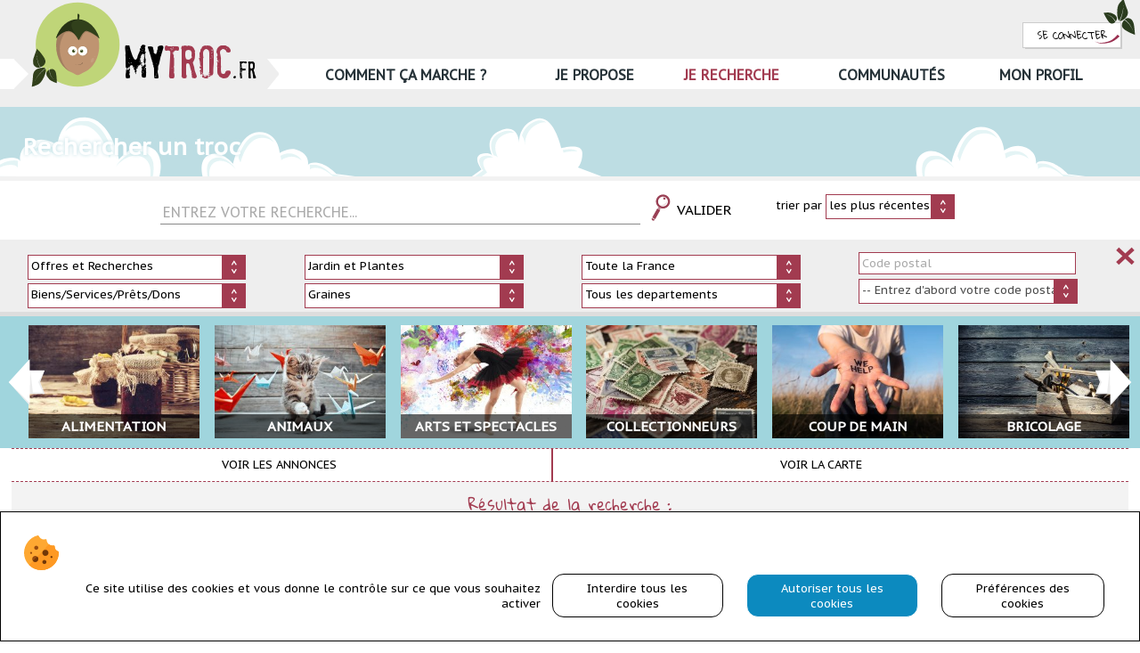

--- FILE ---
content_type: text/html; charset=UTF-8
request_url: https://mytroc.fr/les-trocs/troc-graines/?n=6&n=2
body_size: 21407
content:
		
		<!DOCTYPE html>
		
		<!--[if  (IE) ]><HTML class="ie" lang="fr-FR"><![endif]-->
		<!--[if !(IE) ]><!--> <HTML lang="fr-FR"><!--<![endif]-->
		
			
		<HEAD>
				 	
			<title>Troc de graines </title>
<link  rel="canonical"  href="https://mytroc.fr/les-trocs" /> 
<link  rel="author"  href="https://plus.google.com/u/0/101907471159985991169/" /> 
<meta  http-equiv="Content-Type"  content="text/html; charset=UTF-8" /> 
<meta  http-equiv="X-UA-Compatible"  content="IE=edge,chrome=1" /> 
<meta  name="keywords"  content="echanger,echange,troquer,trocs,troc,troc graines,graine" /> 
<meta  name="description"  content="Troc de graines , Petite graine deviendra plante, faites pousser vos propres plantes gr&acirc;ce &agrave; MyTroc,  Sur MyTroc tout peut se prêter, tout peut s'échanger! Troc de biens et de services. Consommer autrement, responsable. Vivre plus écolo, plus économe, plus solidaire, plus libre..." /> 
<meta  name="viewport"  content="width=device-width, initial-scale=1.0" /> 
<meta  itemprop="name"  content="Troc de graines " /> 
<meta  itemprop="description"  content="Troc de graines , Petite graine deviendra plante, faites pousser vos propres plantes gr&acirc;ce &agrave; MyTroc,  Sur MyTroc tout peut se prêter, tout peut s'échanger! Troc de biens et de services. Consommer autrement, responsable. Vivre plus écolo, plus économe, plus solidaire, plus libre..." /> 
<meta  itemprop="image"  content="https://mytroc.fr/static/image/social/logo_social.png" /> 
<meta  name="twitter:card"  content="summary" /> 
<meta  name="twitter:site"  content="@MyTrocOfficiel" /> 
<meta  name="twitter:title"  content="Troc de graines " /> 
<meta  name="twitter:description"  content="Troc de graines , Petite graine deviendra plante, faites pousser vos propres plantes gr&acirc;ce &agrave; MyTroc,  Sur MyTroc tout peut se prêter, tout peut s'échanger! Troc de biens et de services. Consommer autrement, responsable. Vivre plus écolo, plus économe, plus solidaire, plus libre..." /> 
<meta  name="twitter:image"  content="https://mytroc.fr/static/image/social/logo_social.png" /> 
<meta  name="og:title"  content="Troc de graines " /> 
<meta  name="og:type"  content="website" /> 
<meta  name="og:image"  content="https://mytroc.fr/static/image/social/logo_social.png" /> 
<meta  name="og:url"  content="https://mytroc.fr/les-trocs" /> 
<meta  name="og:site_name"  content="MyTroc" /> 
<meta  name="og:description"  content="Troc de graines , Petite graine deviendra plante, faites pousser vos propres plantes gr&acirc;ce &agrave; MyTroc,  Sur MyTroc tout peut se prêter, tout peut s'échanger! Troc de biens et de services. Consommer autrement, responsable. Vivre plus écolo, plus économe, plus solidaire, plus libre..." /> 
<meta  name="fb:page_id"  content="1556250484625786" /> 
			<style>a,a:visited{color:inherit;text-decoration:none;outline:0}.relative{position:relative}.dnone{display:none}.svgSupport img.img,.svgSupport img.retina,.noSvgSupport.retina img.img,.noSvgSupport.noRetina img.retina{display:none}article,aside,details,figcaption,figure,footer,header,hgroup,main,menu,nav,section,summary{display:block}#logo{color:#000;height:100%;display:inline-block;white-space:nowrap;vertical-align:middle}#logo img{height:100%;width:auto;vertical-align:top}#logo .smaller img{height:1.5em}#logo.boulonnais .title{margin-top:.25em}.haf-caps{font-size:.5em}#logo .title{display:inline-block;font-family:stampeteregular;text-transform:capitalize;font-size:3.5em}.loggedin,.notlogged{color:transparent}header.notlogged .loggedin,header.loggedin .notlogged{display:none}.svgSupport img.img,.svgSupport img.retina,.noSvgSupport.retina img.img,.noSvgSupport.noRetina img.retina{display:none}.noSvgSupport.noRetina img.img{display:inline-block}.noSvgSupport.retina img.retina{display:inline-block}
@media only screen and (max-device-pixel-ratio:1.),only screen and (max-resolution:127dpi){.noSvgSupport img.retina{display:none}}
@media only screen and (min-device-pixel-ratio:1.),only screen and (min-resolution:128dpi){.noSvgSupport img.img{display:none}}.noSvgSupport img.svg{display:none}.title strong{color:#a23b50}#main{position:relative}#welcome{background-color:#a0d5dd}.log-button{float:right;position:relative;top:-75px;font-family:'Gloria Hallelujah',cursive,serif;border:1px solid #CCC;padding:.3em .75em;margin:auto 2em 0 0;max-width:9em;font-size:.8em;box-shadow:2px 2px 0 -1px #CCC;width:10em;background-color:#FFF;text-transform:uppercase;text-align:center;white-space:nowrap}.log-button:hover{border:1px solid #a23b50}.log-button .decoration-smile{position:absolute;top:12px;right:0;width:30px}.log-button .decoration-leafs{height:4em;top:-28px;right:-17px;position:absolute}.no-overflow{overflow:hidden}.hidden{width:0;height:0;display:none}
@media screen and (min-width:840px){header.mytroc{position:fixed;top:0;left:0;right:0;height:120px;vertical-align:top;z-index:3;background-color:#EEE}.head-with-margin{height:100px;vertical-align:bottom;position:relative}.head-with-margin .decoration-left{display:inline-block;width:1em;margin:0 1em 0 0;background-color:#FFF;height:2.2em;vertical-align:bottom;position:relative;font-size:1.2em}.head-with-margin .decoration-left::after{content:"";display:block;position:absolute;width:0;height:0;border:17px solid transparent;border-left:17px solid #FFF;top:0;right:-33px}.headerBorder{border-bottom:5px solid #a0d5dd}#logo .title{vertical-align:bottom;line-height:.4em;margin-bottom:.25em}#logo .frame2{display:none}#logo:hover .frame1{display:none}.svgSupport #logo:hover .frame2.svg,.noSvgSupport #logo:hover .frame2.retina{display:inline-block;-webkit-animation:fadein 2s;-moz-animation:fadein 2s;-ms-animation:fadein 2s;-o-animation:fadein 2s;animation:fadein 2s}#main{padding-top:120px}.main-container{position:absolute;bottom:0;left:300px;right:0;vertical-align:bottom}header .main-container li.first{border-left:0 solid transparent}.main-menu ul{margin:auto;display:table;background-color:#FFF;text-align:left;white-space:nowrap;padding:.5em 0;margin:0 0 0 1em;width:100%;position:relative}.block-menu{display:table-cell;text-transform:uppercase;text-align:center;height:100%;vertical-align:middle;font-size:1.2em;font-weight:bold;margin:0;white-space:nowrap}.block-menu a{text-decoration:none;color:#263238;position:relative;padding:0;display:inline-block;vertical-align:middle}.block-menu.spacer{width:5%;min-width:2em}.upper-right-position{position:absolute;top:0;right:0}#could-banner{height:6em;background-color:#bddde3;position:relative}.cloud{position:absolute;-webkit-transform:translate3d(0,0,0);transform:translate3d(0,0,0);bottom:-1px;padding:0}#birdheader H2{text-transform:uppercase;font-size:2em;font-weight:normal;text-align:center;padding:0 6%;display:inline-block}#birdheader>img{margin-left:18%;z-index:1;width:50px}#birdheader{position:absolute;bottom:-1em;left:0;right:0;z-index:1}#welcome{background-color:#a0d5dd;min-height:34em;position:relative}#tree{position:absolute;bottom:0;left:0}#tree img{vertical-align:bottom;width:390px}body.body-loading .sprites{display:none}.right-advertise img,.profil-advertise img{width:100%;max-width:350px}}</style><script type="text/javascript" >var jQueryReadyCB = function(){$( document ).ready(function() { $("body").mytroc({"screen":"listtrocs","__master":"https:\/\/mytroc.fr\/","__cdn":"https:\/\/cf.mytroc.fr\/","__cdn2":"https:\/\/mytroc.fr\/static\/"}); }); };var initMap = function() { setTimeout(function(){    $( document ).ready		(			function() { 			$("#map").__myTrocGoogleMap({"__ws":"https:\/\/mytroc.fr\/ws\/map","__trocUrl":"https:\/\/mytroc.fr\/trocs\/","__trocPix":"https:\/\/cf.mytroc.fr\/image\/trocs\/small\/","__me":{"lng":null,"lat":null},"__dep":[41.333333,-5.133333,51.083333,9.533333],"__reg":[41.333333,-5.133333,51.083333,9.533333]});			if(window.onMapLoaded){window.onMapLoaded();};		}); },500)};window.initMap = initMap;</script>			<script type="text/javascript" charset="UTF-8" src="https://cf.mytroc.fr/js/84b266e67b3134f12fabf60a0f7d8546.js" async  defer  onload="jQueryReadyCB()" ></script>			<script type="text/javascript" charset="UTF-8" src="https://www.google.com/recaptcha/api.js?nocookie=true" async  defer  ></script>
			<link rel="stylesheet" type="text/css" href="https://mytroc.fr/static/css/0.2/main.fonts.min.css">			<link rel="stylesheet" type="text/css" href="https://cf.mytroc.fr/css/ac830df31fef47959618217753583215.css">			<link rel="stylesheet" type="text/css" href="https://fonts.googleapis.com/css?family=PT+Sans+Caption">			<link rel="stylesheet" type="text/css" href="https://fonts.googleapis.com/css?family=Gloria+Hallelujah">
		
	   <meta name="p:domain_verify" content="ea3bd768d03a42e390a721f6187cccf0">
<!-- Global site tag (gtag.js) - Google Ads: 972619769 -->
<script async src="https://www.googletagmanager.com/gtag/js?id=AW-972619769"></script>
<script>
  window.dataLayer = window.dataLayer || [];
  function gtag(){dataLayer.push(arguments);}
  gtag('js', new Date());

  gtag('config', 'AW-972619769');
</script>
			<link rel="shortcut icon" type="image/png" href="favicon.png" />
			<link rel="apple-touch-icon" href="touch-icon-iphone.png">
			<link rel="apple-touch-icon" sizes="76x76" href="touch-icon-ipad.png">
			<link rel="apple-touch-icon" sizes="120x120" href="touch-icon-iphone-retina.png">
			<link rel="apple-touch-icon" sizes="152x152" href="touch-icon-ipad-retina.png">
					<style>
			.svgSupport .noSvgSupport, .noSvgSupport .svgSupport,.smart .web, .web .smart, .resizing .upper-right-buttons{display:none !important;width:0px;height:0px}
		</style>	
				
	</HEAD>
	
	<BODY id="" class=" web svgSupport  body-loading">
		<div id="cookie-bandeau">
			<div id="cookie-image" class="show-popup-cookie">
				<svg version="1.1"  xmlns="http://www.w3.org/2000/svg"  
				 	  	    viewBox="0 0 511.999 511.999" >
				<path style="fill:#FEA832;" d="M501.783,235.237c-29.7-10.499-49.799-38.699-49.799-70.199c0.601-5.101-1.8-9.3-5.7-12.9
					c-3.3-2.701-8.399-3.9-12.599-3.301c-25.201,3.6-49.2-3.6-67.5-18.3s-31.201-36.899-33.3-62.699c-0.3-4.501-3.001-8.701-6.901-11.4
					c-3.9-2.401-8.699-3.001-13.2-1.201c-40.8,14.7-79.2-11.1-94.499-46.199c-3.001-6.601-9.901-10.201-17.1-8.699
					C143.584,13.239,91.784,49.399,56.385,95c-81.899,105.3-73.5,250.201,18.3,342.301c99.901,99.598,261,99.598,360.601,0
					c46.199-46.201,76.7-112.063,76.7-182.262C511.383,245.138,511.083,238.539,501.783,235.237z"/>
				<path style="fill:#FE9923;" d="M511.983,255.038c0,70.199-30.5,136.061-76.7,182.262c-99.6,99.598-260.7,99.598-360.601,0
					l291.501-306.763c18.3,14.7,42.299,21.899,67.5,18.3c4.2-0.599,9.3,0.601,12.599,3.301c3.9,3.6,6.301,7.798,5.7,12.9
					c0,31.5,20.099,59.7,49.799,70.199C511.083,238.539,511.383,245.138,511.983,255.038z"/>
				<path style="fill:#994C0F;" d="M193.484,312.499c-7.5-6.599-17.701-10.499-28.5-10.499c-24.901,0-45,20.099-45,45
					c0,11.7,4.501,22.2,11.7,30c8.099,9.3,20.099,15,33.3,15c24.901,0,45-20.101,45-45C209.983,332.899,203.683,320.6,193.484,312.499z"
					/>
				<g>
					<path style="fill:#713708;" d="M314.983,302c-24.814,0-45-20.186-45-45s20.186-45,45-45s45,20.186,45,45S339.798,302,314.983,302z"
						/>
					<path style="fill:#713708;" d="M299.983,422c-16.538,0-30-13.462-30-30s13.462-30,30-30s30,13.462,30,30S316.521,422,299.983,422z"
						/>
				</g>
				<path style="fill:#994C0F;" d="M179.983,212c-16.538,0-30-13.462-30-30s13.462-30,30-30s30,13.462,30,30S196.521,212,179.983,212z"
					/>
				<circle style="fill:#713708;" cx="404.238" cy="318.13" r="15"/>
				<circle style="fill:#994C0F;" cx="104.228" cy="258.13" r="15"/>
				<path style="fill:#713708;" d="M209.983,347c0,24.899-20.099,45-45,45c-13.2,0-25.201-5.7-33.3-15l61.8-64.501
					C203.683,320.6,209.983,332.899,209.983,347z"/>
				</svg>
			</div>
			<div id="cookie-message">
				<div class="rflex fc">
					<div class="f1 tright">
						Ce site utilise des cookies et vous donne le contrôle sur ce que vous souhaitez activer
					</div>
					<div class="f1">
						<div class="hpad rflex fc ">
							<div class="f1">
								<div class="refuse button-allcookies">Interdire tous les cookies</div>
							</div> 
							<div class="f1">
								<div class="accept button-allcookies blue">Autoriser tous les cookies</div>
							</div> 
							<div class="f1">
								<div class="show-popup-cookie button-allcookies">Préférences des cookies</div>
							</div> 
						</div>
					</div>					
				</div>
			</div>
		</div>
		
		<div id="popup-rgpd" class="hidden">
				<div class="cflex expand-popup fc">
					
					<div class="f0 bwhite">
						<div class="rgpd-popup-content">
							<div class="rflex fc">
								<div class="f1">
									<h1>Données à caractère personnel</h1>
								</div>
								<div class="f0 rgpd-close">
									<a href="#">&times;</a> 
								</div>
							</div>
							<div class="rgpd-content">
							
								<p>Les données à caractère personnel collectées font l'objet d'un traitement dont MyTroc est le responsable. Les destinataires sont les services de MyTroc et les sous-traitants éventuels.</p>

								<p>Ces données sont collectées pour gérer votre compte et vos échanges/achats. Vous pouvez consulter notre <a href="https://mytroc.fr/gestion-des-donnees-personelles" target="_blank" class="rgpd-link">charte de protection données personnelles et leur traitements</a></p>

								<p>Conformément à la réglementation en matière de données personnelles, vous disposez d'un droit d'accès, de rectification, d'opposition, d'effacement, de portabilité et de limitation que vous pouvez exercer par courrier électronique à l'adresse : <a href="mailto:mesdonnees@mytroc.fr" class="rgpd-link" >mesdonnees@mytroc.fr</a> en justifiant de votre identité.</p>

								<p>Si toutefois vous rencontrez des difficultés, vous pouvez aussi vous adresser au délégué à la protection des données personnelles de mytroc par courrier électronique à l'adresse : <a href="mailto:mesdonnees@mytroc.fr" class="rgpd-link" >informatique-et-libertes@mytroc.fr</a></p>

 							</div>
						</div>
					</div>
				</div>			
		</div>
		<div id="popup-cookie" class="hidden">
				<div class="cflex expand-popup">
					
					<div class="f0 bwhite">
						<div class="rgpd-popup-content">
							<div class="rflex ">
								<div class="f1">
									<h1>Gestions des cookies</h1>
								</div>
								<div class="f0 cookie-close">
									<a href="#">&times;</a> 
								</div>
							</div>
							<div class="rgpd-content">
								<p>Lorsque vous naviguez sur MyTroc.fr ou consultez les emails que nous vous envoyons, des informations sont susceptibles d'être enregistrées ou lues dans votre
								terminal ou navigateur avec votre accord.</p>
								<div class="hpad tcenter"><a href="https://mytroc.fr/gestion-des-cookies" class="rgpd-link">Politique de gestion des cookies</a></div>
								<div class="selector">								  
									<div class="hpad rflex fc ">
										<div class="f1">
											<p>Préférence pour tous les services</p>
										</div> 
										<div class="f1">
											<div class="refuse button-allcookies ">Interdire tous les cookies</div>
										</div> 

										<div class="f1">
											<div class="accept button-allcookies">Autoriser tous les cookies</div>
										</div> 
										
									</div>
								</div>
 							</div>
 							<div class="max-container">
 								<div class="scrollable">
		 							<div>
										<div class="rflex fc">
											<div class="f1">		 							
												<H2>Cookies Techniques</H2>
											</div>
											<div class="f0">
												<input id="cookie-technical" class="hidden cookie-selector  cookie-technical" type="checkbox" checked>
												<label for="yes-cookie-technical">
													
												</label>
											</div>
										</div>

										Ce sont les cookies qui collectent des informations et qui s’assurent que le site et l’application mobile sont chargés correctement lorsque vous y accédez via votre navigateur. 
										Les cookies de session sont automatiquement détruits lorsque l’utilisateur ferme son navigateur.
		 							</div>
		 							
		 							<div>
										<div class="rflex fc">
											<div class="f1">		 							
												<H2>Cookies Publicitaires</H2>
											</div>
											<div class="f0">
												<input id="cookie-publicitaire" class="hidden cookie-selector" type="checkbox" >
												<label for="no-cookie-technical">
													
												</label>
											</div>
										</div>

										<p>MyTroc n'utilise pas de cookie publicitaires.</P>
		 							</div>
		
		 							<div>
										<div class="rflex fc">
											<div class="f1">
												<label for="cookie-analytics">		 							
												<H2>Cookies de Mesure d'audience</H2>
												</label>
											</div>
											<div class="f0">
												<input id="cookie-analytics" class="hidden cookie-selector  cookie-analytics" type="checkbox" checked>
												<label for="cookie-analytics">
													
												</label>
											</div>
										</div>
		 							
										
										<p>Nous utilisons matomo comme système de mesure d'audience. Nous avons configuré matomo selon 
											<a href="https://www.cnil.fr/fr/cookies-solutions-pour-les-outils-de-mesure-daudience" target="_blank"  class="rgpd-link">les recommandations de la CNIL</a>
											c'est pourquoi les cookies de notre solution de mesure d'audience sont installés par défaut.   
										</p> 								
										<p class="hpad">Pour ce faire les données de mesures d'audience:</p>
										<ul>
											<li>&bull; Ont une finalité strictement limitée à la seule mesure de l’audience du site ou de l’application (mesure des performances, détection de problèmes de navigation, optimisation des performances techniques ou de son ergonomie, estimation de la puissance des serveurs nécessaires, analyse des contenus consulté), pour le compte exclusif de MyTroc</li>
											<li>&bull; Ne permettent pas le suivi global de la navigation de la personne utilisant différentes applications ou naviguant sur différents sites web ;</li>
											<li>&bull; Servent uniquement à produire des données statistiques anonymes ;</li>
											<li>&bull; Les données de mesure d'audience ne sont pas recoupées d'autres traitements ni transmises à des tiers.</li>
										</ul>
										<p class="hpad"><b>Vous avez cependant la possibilité de <label for="cookie-analytics" class="rgpd-link">désactiver le suivi de mesure d'audience</label> </b></p>
																				
			
		 							</div>
	 							</div>
							</div>
						</div>
					</div>
				</div>			
		</div>
	
	<div id="modal" class="modal" style="display:none"></div>
	<div id="modal-transparent" class="modal"  style="display:none"></div>		
		
	<header class="notlogged mytroc" >
			<div class="head-with-margin ">
				<div class="decoration-left web"></div>
				
						<div id="logo" class="waves waves-prune" data-wave-scale="20">
				<a href="https://mytroc.fr/">

					<img src='https://cf.mytroc.fr/image/logo/mytroc.svg'  alt='mytroc' class='frame1 svg'>
<img src='https://mytroc.fr/static/image/1px.png' data-src='https://cf.mytroc.fr/image/logo/mytroc.png'  alt='mytroc' class='frame1 img' >
<img src='https://mytroc.fr/static/image/1px.png' data-src='https://cf.mytroc.fr/image/logo/mytroc@2x.png'  alt='mytroc' class='frame1 retina' >

					<img src='https://cf.mytroc.fr/image/logo/mytroc_oeil.svg'  alt='mytroc' class='frame2 svg'>
<img src='https://mytroc.fr/static/image/1px.png' data-src='https://cf.mytroc.fr/image/logo/mytroc_oeil.png'  alt='mytroc' class='frame2 img' >
<img src='https://mytroc.fr/static/image/1px.png' data-src='https://cf.mytroc.fr/image/logo/mytroc_oeil@2x.png'  alt='mytroc' class='frame2 retina' >
						
					<div class="title" data-fscale="1">My<strong>Troc</strong><span class="haf-caps">.fr</span></div>
				</a>						
		</div>		
				 																													
						<div class="main-container">
						

			<nav class="main-menu">
		
				<ul>
					<div id="main-menu-decoration-1"></div>
					<div id="main-menu-decoration-2"></div>		

										<li class="   showConcept block-menu div-showConcept ">
						<div class="hvr-grow"> 
							<a href="https://mytroc.fr/comment-ca-marche" 	class="waves waves-prune " data-wave-scale="20">								
								<span>Comment &ccedil;a marche ?</span>
							</a>
						</div>
											</li>						
					<li class="   showAddTroc block-menu div-showAddTroc ">
						<div class="hvr-grow"> 
							<a href="https://mytroc.fr/ajouter-un-troc" 	class="waves waves-prune " data-wave-scale="20">								
								<span>Je propose</span>
							</a>
						</div>
											</li>						
					<li class=" active  showSearch block-menu div-showSearch ">
						<div class="hvr-grow"> 
							<a href="https://mytroc.fr/les-trocs" 	class="waves waves-prune " data-wave-scale="20">								
								<span>Je recherche</span>
							</a>
						</div>
											</li>						
					<li class="   showCommunaute block-menu div-showCommunaute ">
						<div class="hvr-grow"> 
							<a href="https://mytroc.fr/groups/" 	class="waves waves-prune " data-wave-scale="20">								
								<span>Communautés</span>
							</a>
						</div>
											</li>						
					<li class="   showMyProfil block-menu div-showMyProfil ">
						<div class="hvr-grow"> 
							<a href="https://mytroc.fr/mon-profil" 	class="waves waves-prune " data-wave-scale="20">								
								<span>Mon Profil</span>
							</a>
						</div>
											</li>						
					
					<li class=" block-menu spacer web">
						&nbsp;
					</li>
					<li class=" block-menu smart">

						<a href="https://mytroc.fr/logout?_s=c072fb2328d3abf828c09a1c3f6bede5" class="loggedin" >
							<span id="logoutbutton" class="">
								Se Déconnecter							</span>
						</a>

						<a href="https://mytroc.fr/mon-profil?_s=19862fe3d3d8b50aee51c132f1a06c01" class="notlogged">
							<span id="loginbutton" class="">
									Se connecter						
							</span>	
						</a>
					</li>					
					
				</ul>
			</nav> 
		</div>
		
		<div class=" web waves  waves-prune" data-wave-scale="30">
				
				<a href="https://mytroc.fr/mon-profil?_s=19862fe3d3d8b50aee51c132f1a06c01" class="notlogged">
					<div id="loginbutton" class="log-button">
						Se connecter						<div class="decoration ">	
							<img src='https://cf.mytroc.fr/image/menu/smile.svg'  class='decoration-smile svg'>
<img src='https://mytroc.fr/static/image/1px.png' data-src='https://cf.mytroc.fr/image/menu/smile.png'  class='decoration-smile img' >
<img src='https://mytroc.fr/static/image/1px.png' data-src='https://cf.mytroc.fr/image/menu/smile@2x.png'  class='decoration-smile retina' >
							<img src='https://cf.mytroc.fr/image/menu/leaf.svg'  class='decoration-leafs svg'>
<img src='https://mytroc.fr/static/image/1px.png' data-src='https://cf.mytroc.fr/image/menu/leaf.png'  class='decoration-leafs img' >
<img src='https://mytroc.fr/static/image/1px.png' data-src='https://cf.mytroc.fr/image/menu/leaf@2x.png'  class='decoration-leafs retina' >
																			
							
						</div>
					</div>
				</a>											
				<a href="https://mytroc.fr/logout?_s=c072fb2328d3abf828c09a1c3f6bede5" class="loggedin">
					<div id="logoutbutton" class="log-button">
						Se Déconnecter					
						<div class="decoration ">	
							<img src='https://cf.mytroc.fr/image/menu/smile.svg'  class='decoration-smile svg'>
<img src='https://mytroc.fr/static/image/1px.png' data-src='https://cf.mytroc.fr/image/menu/smile.png'  class='decoration-smile img' >
<img src='https://mytroc.fr/static/image/1px.png' data-src='https://cf.mytroc.fr/image/menu/smile@2x.png'  class='decoration-smile retina' >
							<img src='https://cf.mytroc.fr/image/menu/leaf.svg'  class='decoration-leafs svg'>
<img src='https://mytroc.fr/static/image/1px.png' data-src='https://cf.mytroc.fr/image/menu/leaf.png'  class='decoration-leafs img' >
<img src='https://mytroc.fr/static/image/1px.png' data-src='https://cf.mytroc.fr/image/menu/leaf@2x.png'  class='decoration-leafs retina' >
																			
							
						</div>
					</div>
				</a>				
		</div>
				
		<div id="message-right-position" class=" web loggedin hidden">
				<a href="https://mytroc.fr/inbox">										
					<img src='https://cf.mytroc.fr/image/menu/mail.png'  class='bigmail '>
					<span id="nUnreadMessage"></span>
				</a>
				
		</div>
								
 
				
			</div>
				
			<div class="upper-right-position smart">
				
				<div id="hamburger">
					<label for="hamburger" >MENU</label>	
					<div class='sprites icones' >	<img src='https://mytroc.fr/static/image/1px.png' data-src='https://mytroc.fr/static/image/sprites/icones/gen/21e0151d35abd56f1a6a8a5a712ec8b8.png' class='img menu-smart smart' alt='menu'>	<img src='https://mytroc.fr/static/image/1px.png' data-src='https://mytroc.fr/static/image/sprites/icones/gen/21e0151d35abd56f1a6a8a5a712ec8b8@2x.png' class='retina menu-smart smart' alt='menu'>	<img src='https://mytroc.fr/static/image/sprites/icones/gen/21e0151d35abd56f1a6a8a5a712ec8b8.svg'    class='svg menu-smart smart' alt='menu'></div>					
				</div>			
			</div>			
	</header>
	
		
		<div id="main">
	
		 

		<div id="animation-banner" class="web">		
				<div id="could-banner" class="no-overflow">
					<div id="cloud1" class="cloud">	
						<img  src='https://mytroc.fr/static/image/1px.png' data-load='https://cf.mytroc.fr/image/sketch/nuage1.svg'  alt='nuage' class='svg'>
<img  src='https://mytroc.fr/static/image/1px.png' data-src='https://mytroc.fr/static/image/sketch/nuage1.png'  alt='nuage' class='img' >
<img  src='https://mytroc.fr/static/image/1px.png' data-src='https://mytroc.fr/static/image/sketch/nuage1@2x.png'  alt='nuage' class='retina' >
					</div>
					<div id="cloud2" class="cloud">
						<img  src='https://mytroc.fr/static/image/1px.png' data-load='https://cf.mytroc.fr/image/sketch/nuage2.svg'  alt='nuage' class='svg'>
<img  src='https://mytroc.fr/static/image/1px.png' data-src='https://mytroc.fr/static/image/sketch/nuage2.png'  alt='nuage' class='img' >
<img  src='https://mytroc.fr/static/image/1px.png' data-src='https://mytroc.fr/static/image/sketch/nuage2@2x.png'  alt='nuage' class='retina' >
	
					</div>
					<div id="cloud3" class="cloud">
						<img  src='https://mytroc.fr/static/image/1px.png' data-load='https://cf.mytroc.fr/image/sketch/nuage3.svg'  alt='nuage' class='svg'>
<img  src='https://mytroc.fr/static/image/1px.png' data-src='https://mytroc.fr/static/image/sketch/nuage3.png'  alt='nuage' class='img' >
<img  src='https://mytroc.fr/static/image/1px.png' data-src='https://mytroc.fr/static/image/sketch/nuage3@2x.png'  alt='nuage' class='retina' >
	
					</div>
					<div id="cloud4" class="cloud">
						<img  src='https://mytroc.fr/static/image/1px.png' data-load='https://cf.mytroc.fr/image/sketch/nuage1.svg'  alt='nuage' class='svg'>
<img  src='https://mytroc.fr/static/image/1px.png' data-src='https://mytroc.fr/static/image/sketch/nuage1.png'  alt='nuage' class='img' >
<img  src='https://mytroc.fr/static/image/1px.png' data-src='https://mytroc.fr/static/image/sketch/nuage1@2x.png'  alt='nuage' class='retina' >
	
					</div>
					<div id="cloud5" class="cloud">
						<img  src='https://mytroc.fr/static/image/1px.png' data-load='https://cf.mytroc.fr/image/sketch/nuage2.svg'  alt='nuage' class='svg'>
<img  src='https://mytroc.fr/static/image/1px.png' data-src='https://mytroc.fr/static/image/sketch/nuage2.png'  alt='nuage' class='img' >
<img  src='https://mytroc.fr/static/image/1px.png' data-src='https://mytroc.fr/static/image/sketch/nuage2@2x.png'  alt='nuage' class='retina' >
	
					</div>
				</div>
									<H1 class="title">Rechercher un troc</H1>
					<div id="engine-in-progress">
						
					</div>
							 			
	</div>
					
				
		<div class="content">

				<div id="search-bar">
		<div class="search-bar-container top-sep">
			<form class="search-bar">

				<div class="search-fields">


					<div class="buttons half">							
							<input id="request" type="search" placeholder="ENTREZ VOTRE RECHERCHE..." name="search" value="">			
							<div class="form-button ">
								<div class="button valid-button" id="trigger-search">
							  		<div class="waves waves-prune">						  
				  				 	<div class='sprites icones' >	<img src='https://mytroc.fr/static/image/1px.png' data-src='https://mytroc.fr/static/image/sprites/icones/gen/21e0151d35abd56f1a6a8a5a712ec8b8.png' class='img ic-search' alt='recherche'>	<img src='https://mytroc.fr/static/image/1px.png' data-src='https://mytroc.fr/static/image/sprites/icones/gen/21e0151d35abd56f1a6a8a5a712ec8b8@2x.png' class='retina ic-search' alt='recherche'>	<img src='https://mytroc.fr/static/image/sprites/icones/gen/21e0151d35abd56f1a6a8a5a712ec8b8.svg'    class='svg ic-search' alt='recherche'></div>				  				 	<span>valider</span>
				  			  	</div> 
				  				</div>
							</div> 								
					</div>
					<div class="buttons quarter">		
						trier par						<label id="sort-select" for="sort" class="select">
							<select id="sort" name="sort">																
								<option value="1" >les plus r&eacute;centes</option>
								<option value="2"  >par distance</option>
								<!--option value="3"  >pertinence</option-->
							</select>
						</label>				
										
					</div>									

					 
				</div>
				<div id="more-fields-unfold">+ Plus d'options</div>
				<div id="more-fields" class="more-fields" >
					<div class="clear" >×</div>
					<div>
						<div>
									<label for="search-type-troc" class="select">	
			<select id="select-type-troc" name="typeTroc">	
						
				<option value="3" selected> 
					Offres et Recherches				</option>
							
				<option value="1"  >
					Ils offrent				</option>
				<option value="2"  >
					Ils recherchent 
				</option>								
			</select>
		</label>
 
						</div>
						<div>			
									<label for="search-category-type" class="select">	
				<select id="select-categorytype" name="categorytype">	
							
					<option value="5" selected> 
						Biens/Services/Pr&ecirc;ts/Dons					</option>
					
				<option value="1" > 
					Biens					</option>	
				<option value="2" > 
					Services				</option>	
				<option value="3" > 
					Pr&ecirc;ts				</option>																				
				<option value="4" > 
					Dons				</option>																				
			</select>
		</label>	
						</div>					
					</div>
					<div>
										
								
	
		<div id="category-selector-1" class="category-selector">							
			<div>
						<label class="select" style="">
			<select id="CategoryLvl1" name="cat1-1" class="category level1">			
								 
				<option value="toute">Toutes les cat&eacute;gories</option> 
				<option disabled>------------------</option>
			
						<option  value="alimentation"  >Alimentation</option>
			
						<option  value="animaux"  >Animaux</option>
			
						<option  value="art-et-spectacles"  >Arts et spectacles</option>
			
						<option  value="collections"  >Collectionneurs</option>
			
						<option  value="service-et-coup-de-main"  >Coup de main</option>
			
						<option  value="bricolage"  >Bricolage</option>
			
						<option  value="beaute-et-bien-etre"  >Beaut&eacute; / Bien &ecirc;tre</option>
			
						<option  value="enfance"  >Enfance</option>
			
						<option  value="informatique-mutlimedia"  >Informatique / Multim&eacute;dia</option>
			
						<option  value="jardins-et-plantes" selected >Jardin et Plantes</option>
			
						<option  value="maison"  >Maison</option>
			
						<option  value="vacances"  >Vacances / Week-end</option>
			
						<option  value="livre-cd-dvd"  >Livre / CD / DVD</option>
			
						<option  value="vetements-et-accessoires"  >V&ecirc;tements et accessoires</option>
			
						<option  value="sport-et-loisir"  >Sports et Loisirs</option>
			
						<option  value="transport-et-vehicule"  >Transport / V&eacute;hicules</option>
			
						<option  value="vide-grenier"  >Tout &agrave; une noisette&nbsp;!</option>
			
						<option  value="autre"  >Autre</option>
										
			</select>
		</label>		
				
			</div>	
			<div>
						<label class="select" style="">
			<select id="CategoryLvl2" name="cat2-1" class="category level2">			
								 
				<option value="toute">Toutes les cat&eacute;gories</option> 
				<option disabled>------------------</option>
			
						<option  value="jardinage-cours-conseils"  >Cours/Conseils</option>
			
						<option  value="graines" selected >Graines</option>
			
						<option  value="plantes"  >Plantes</option>
			
						<option  value="jardinage"  >Jardinage</option>
			
						<option  value="jardin-a-partager"  >Jardin &agrave; partager</option>
			
						<option  value="jardinage-autre"  >Autre</option>
										
			</select>
		</label>		
			</div>
			<div>
						<label class="select" style="display:none">
			<select id="CategoryLvl3" name="cat3-1" class="category level3">			
								 
				<option value="toute">Toutes les cat&eacute;gories</option> 
				<option disabled>------------------</option>
										
			</select>
		</label>		
			</div>
		</div>				
					</div>
																		<input id="community-cid" type="hidden" value="-1">
															
					<div class="geo-filters"  >	
						<div>							
									
		<label for="region" class="select">
				<select id="region" name="region">
					<option value = "0"> Toute la France</option>
       			<option disabled>------------------</option>				
						<option value = "1"  >Alsace</option>
						<option value = "2"  >Aquitaine</option>
						<option value = "3"  >Auvergne</option>
						<option value = "4"  >Basse-Normandie</option>
						<option value = "5"  >Bourgogne</option>
						<option value = "6"  >Bretagne</option>
						<option value = "7"  >Centre</option>
						<option value = "8"  >Champagne-Ardenne</option>
						<option value = "9"  >Corse</option>
						<option value = "10"  >Franche-Comt&eacute;</option>
						<option value = "13"  >Haute-Normandie</option>
						<option value = "14"  >&Icirc;le-de-France</option>
						<option value = "16"  >Languedoc-Roussillon</option>
						<option value = "17"  >Limousin</option>
						<option value = "18"  >Lorraine</option>
						<option value = "21"  >Midi-Pyr&eacute;n&eacute;es</option>
						<option value = "22"  >Nord-Pas-de-Calais</option>
						<option value = "23"  >Pays de la Loire</option>
						<option value = "24"  >Picardie</option>
						<option value = "25"  >Poitou-Charentes</option>
						<option value = "26"  >Provence-Alpes-C&ocirc;te d'Azur</option>
						<option value = "27"  >Rh&ocirc;ne-Alpes</option>
						<option disabled>---- DOM-TOM ----</option>		
						<option value = "30"  >Guadeloupe</option>
						<option value = "31"  >Martinique</option>
						<option value = "32"  >Guyane</option>
						<option value = "33"  >R&eacute;union</option>
						<option value = "34"  >Saint-Pierre-et-Miquelon</option>
						<option value = "35"  >Mayotte</option>
		
				</select>
		</label>
						</div>
						<div>
									
			<label for="departement" class="select">
				<select id="departement" name="departement">
					<option value = "0"> Tous les departements</option>
       			<option disabled>------------------</option>				
						<option value = "1"   > 01 - Ain</option>
						<option value = "2"   > 02 - Aisne</option>
						<option value = "3"   > 03 - Allier</option>
						<option value = "4"   > 04 - Alpes de hautes provence</option>
						<option value = "5"   > 05 - Hautes Alpes</option>
						<option value = "6"   > 06 - Alpes Maritimes</option>
						<option value = "7"   > 07 - Ard&egrave;che</option>
						<option value = "8"   > 08 - Ardennes</option>
						<option value = "9"   > 09 - Ari&egrave;ge</option>
						<option value = "10"   > 10 - Aube</option>
						<option value = "11"   > 11 - Aude</option>
						<option value = "12"   > 12 - Aveyron</option>
						<option value = "13"   > 13 - Bouches-du-Rh&ocirc;ne</option>
						<option value = "14"   > 14 - Calvados</option>
						<option value = "15"   > 15 - Cantal</option>
						<option value = "16"   > 16 - Charente</option>
						<option value = "17"   > 17 - Charente Maritime</option>
						<option value = "18"   > 18 - Cher</option>
						<option value = "19"   > 19 - Corr&egrave;ze</option>
						<option value = "201"   > 2A - Corse du Sud</option>
						<option value = "202"   > 2B - Haute Corse</option>
						<option value = "21"   > 21 - C&ocirc;te d'Or</option>
						<option value = "22"   > 22 - C&ocirc;tes d'Armor</option>
						<option value = "23"   > 23 - Creuse</option>
						<option value = "24"   > 24 - Dordogne</option>
						<option value = "25"   > 25 - Doubs</option>
						<option value = "26"   > 26 - Dr&ocirc;me</option>
						<option value = "27"   > 27 - Eure</option>
						<option value = "28"   > 28 - Eure et Loir</option>
						<option value = "29"   > 29 - Finist&egrave;re</option>
						<option value = "30"   > 30 - Gard</option>
						<option value = "31"   > 31 - Haute-Garonne</option>
						<option value = "32"   > 32 - Gers</option>
						<option value = "33"   > 33 - Gironde</option>
						<option value = "34"   > 34 - H&eacute;rault</option>
						<option value = "35"   > 35 - Ille et Vilaine</option>
						<option value = "36"   > 36 - Indre</option>
						<option value = "37"   > 37 - Indre et Loire</option>
						<option value = "38"   > 38 - Is&egrave;re</option>
						<option value = "39"   > 39 - Jura</option>
						<option value = "40"   > 40 - Landes</option>
						<option value = "41"   > 41 - Loir et Cher</option>
						<option value = "42"   > 42 - Loire</option>
						<option value = "43"   > 43 - Haute Loire</option>
						<option value = "44"   > 44 - Loire Atlantique</option>
						<option value = "45"   > 45 - Loiret</option>
						<option value = "46"   > 46 - Lot</option>
						<option value = "47"   > 47 - Lot et Garonne</option>
						<option value = "48"   > 48 - Loz&egrave;re</option>
						<option value = "49"   > 49 - Maine et Loire</option>
						<option value = "50"   > 50 - Manche</option>
						<option value = "51"   > 51 - Marne</option>
						<option value = "52"   > 52 - Haute Marne</option>
						<option value = "53"   > 53 - Mayenne</option>
						<option value = "54"   > 54 - Meurthe et Moselle</option>
						<option value = "55"   > 55 - Meuse</option>
						<option value = "56"   > 56 - Morbihan</option>
						<option value = "57"   > 57 - Moselle</option>
						<option value = "58"   > 58 - Ni&egrave;vre</option>
						<option value = "59"   > 59 - Nord</option>
						<option value = "60"   > 60 - Oise</option>
						<option value = "61"   > 61 - Orne</option>
						<option value = "62"   > 62 - Pas de Calais</option>
						<option value = "63"   > 63 - Puy de D&ocirc;me</option>
						<option value = "64"   > 64 - Pyr&eacute;n&eacute;es Atlantiques</option>
						<option value = "65"   > 65 - Hautes Pyr&eacute;n&eacute;es</option>
						<option value = "66"   > 66 - Pyr&eacute;n&eacute;es-Orientales</option>
						<option value = "67"   > 67 - Bas-Rhin</option>
						<option value = "68"   > 68 - Haut-Rhin</option>
						<option value = "69"   > 69 - Rh&ocirc;ne</option>
						<option value = "70"   > 70 - Haute-Sa&ocirc;ne</option>
						<option value = "71"   > 71 - Sa&ocirc;ne-et-Loire</option>
						<option value = "72"   > 72 - Sarthe</option>
						<option value = "73"   > 73 - Savoie</option>
						<option value = "74"   > 74 - Haute-Savoie</option>
						<option value = "75"   > 75 - Paris</option>
						<option value = "76"   > 76 - Seine-Maritime</option>
						<option value = "77"   > 77 - Seine-et-Marne</option>
						<option value = "78"   > 78 - Yvelines</option>
						<option value = "79"   > 79 - Deux-S&egrave;vres</option>
						<option value = "80"   > 80 - Somme</option>
						<option value = "81"   > 81 - Tarn</option>
						<option value = "82"   > 82 - Tarn-et-Garonne</option>
						<option value = "83"   > 83 - Var</option>
						<option value = "84"   > 84 - Vaucluse</option>
						<option value = "85"   > 85 - Vend&eacute;e</option>
						<option value = "86"   > 86 - Vienne</option>
						<option value = "87"   > 87 - Haute-Vienne</option>
						<option value = "88"   > 88 - Vosges</option>
						<option value = "89"   > 89 - Yonne</option>
						<option value = "90"   > 90 - Territoire de Belfort</option>
						<option value = "91"   > 91 - Essonne</option>
						<option value = "92"   > 92 - Hauts-de-Seine</option>
						<option value = "93"   > 93 - Seine-Saint-Denis</option>
						<option value = "94"   > 94 - Val-de-Marne</option>
						<option value = "95"   > 95 - Val-d'Oise</option>
						<option value = "971"   > 971 - Guadeloupe</option>
						<option value = "972"   > 972 - Martinique</option>
						<option value = "973"   > 973 - Guyane</option>
						<option value = "974"   > 974 - R&eacute;union</option>
						<option value = "975"   > 975 - Saint-Pierre-et-Miquelon</option>
						<option value = "976"   > 976 - Mayotte</option>
		
				</select>
		</label>
							
						</div>
					</div>
					<div class="geo-filters" >
						<div>
									<input id="postal" type="text" name="postal" maxlength="5" placeholder="Code postal" value="">	
				
						</div>

						<div>
												
				<label for="city" class="select">	
					<select id="city" name="city" disabled>
						<option value="enterPostcode">-- Entrez d'abord votre code postal --</option>
					</select>
				</label>
						</div>
					</div>					
					<!--div>				
												
				
						
					</div-->													
				</div>
				<div id="flash" class="flash" style="display:none"></div>			
			
						<div id="geo-shortcut">
				<input type="hidden" id="my-current-reg" value="">
				<input type="hidden" id="my-current-dep" value="">
				<input type="hidden" id="my-current-postal" value="">				
				<input type="hidden" id="my-current-id" value="">			
		</div>			
					
			</form>
		</div>			
	</div>
		<div id="universe-bar" class="web x-scrollable">
			<div id="table-universe" >
				<div class="previous">	
					<div class='sprites s-arrows' >	<img src='https://mytroc.fr/static/image/1px.png' data-src='https://cf.mytroc.fr/image/sprites/arrows/gen/17b030fbd59a8d2faabfeef314a30b40.png' class='img sarrow-left-white' alt='arrow left white'>	<img src='https://mytroc.fr/static/image/1px.png' data-src='https://cf.mytroc.fr/image/sprites/arrows/gen/17b030fbd59a8d2faabfeef314a30b40@2x.png' class='retina sarrow-left-white' alt='arrow left white'>	<img src='https://cf.mytroc.fr/image/sprites/arrows/gen/17b030fbd59a8d2faabfeef314a30b40.svg'    class='svg sarrow-left-white' alt='arrow left white'></div>				</div>
				<ul>			
											
	 				<li>
								
		<div class="two-third waves">
				<a href="https://mytroc.fr/les-trocs/troc-alimentation">
				<div class="two-third-content">							
					  <img src="https://cf.mytroc.fr/image/univers/300x200/360ea47699ca2b980c2e5c51bd297215.jpg"  alt="troc alimentation" >
							<H3  class="first">Alimentation</H3>
							<div class="caption">
								<H3>Alimentation</H3>
								<div><p>Produits bio et du jardin  </p></div>
							</div>
				</div>
				</a>
		</div>
 
					</li>
												
	 				<li>
								
		<div class="two-third waves">
				<a href="https://mytroc.fr/les-trocs/troc-animaux">
				<div class="two-third-content">							
					  <img src="https://cf.mytroc.fr/image/univers/300x200/1659e1009e584f8430bc4c2671851347.jpg"  alt="troc animaux" >
							<H3  class="first">Animaux</H3>
							<div class="caption">
								<H3>Animaux</H3>
								<div><p>Adoption, Accessoires, Garde, Promenade, Soin... </p></div>
							</div>
				</div>
				</a>
		</div>
 
					</li>
												
	 				<li>
								
		<div class="two-third waves">
				<a href="https://mytroc.fr/les-trocs/troc-art-et-spectacles">
				<div class="two-third-content">							
					  <img src="https://cf.mytroc.fr/image/univers/300x200/aa5c5606449104032c2d825664f24ea5.jpg"  alt="troc arts et spectacles" >
							<H3  class="first">Arts et spectacles</H3>
							<div class="caption">
								<H3>Arts et spectacles</H3>
								<div><p>Billet, Cours/Coaching, Instruments, Mat&eacute;riel, Oeuvre d'art, Photographie... </p></div>
							</div>
				</div>
				</a>
		</div>
 
					</li>
												
	 				<li>
								
		<div class="two-third waves">
				<a href="https://mytroc.fr/les-trocs/troc-collections">
				<div class="two-third-content">							
					  <img src="https://cf.mytroc.fr/image/univers/300x200/95b6cc169441f2d718860377ab651bbc.jpg"  alt="troc collectionneurs" >
							<H3  class="first">Collectionneurs</H3>
							<div class="caption">
								<H3>Collectionneurs</H3>
								<div><p>objets rares et de collection  </p></div>
							</div>
				</div>
				</a>
		</div>
 
					</li>
												
	 				<li>
								
		<div class="two-third waves">
				<a href="https://mytroc.fr/les-trocs/troc-service-et-coup-de-main">
				<div class="two-third-content">							
					  <img src="https://cf.mytroc.fr/image/univers/300x200/25a6cfdcae376caec8805dc4c749f121.jpg"  alt="troc coup de main" >
							<H3  class="first">Coup de main</H3>
							<div class="caption">
								<H3>Coup de main</H3>
								<div><p>Aide administrative , Aide m&eacute;nag&eacute;re, Compagnie, Cours scolaires, Courses, Couture, Cuisine, Gardiennage... </p></div>
							</div>
				</div>
				</a>
		</div>
 
					</li>
												
	 				<li>
								
		<div class="two-third waves">
				<a href="https://mytroc.fr/les-trocs/troc-bricolage">
				<div class="two-third-content">							
					  <img src="https://cf.mytroc.fr/image/univers/300x200/c56ff3c0aa8753b32951ab9d2141511e.jpg"  alt="troc bricolage" >
							<H3  class="first">Bricolage</H3>
							<div class="caption">
								<H3>Bricolage</H3>
								<div><p>&Eacute;lectricit&eacute;, Ma&ccedil;onnerie, Mat&eacute;riel et outillage, M&eacute;canique, Plomberie, R&eacute;parations diverses... </p></div>
							</div>
				</div>
				</a>
		</div>
 
					</li>
												
	 				<li>
								
		<div class="two-third waves">
				<a href="https://mytroc.fr/les-trocs/troc-beaute-et-bien-etre">
				<div class="two-third-content">							
					  <img src="https://cf.mytroc.fr/image/univers/300x200/f231738306f9a3f840cd0186a2f58c0e.jpg"  alt="troc beaut&eacute; / bien &ecirc;tre" >
							<H3  class="first">Beaut&eacute; / Bien &ecirc;tre</H3>
							<div class="caption">
								<H3>Beaut&eacute; / Bien &ecirc;tre</H3>
								<div><p>Coiffure, Coaching, Massage, Relaxation/Sophrologie, Soin... </p></div>
							</div>
				</div>
				</a>
		</div>
 
					</li>
												
	 				<li>
								
		<div class="two-third waves">
				<a href="https://mytroc.fr/les-trocs/troc-enfance">
				<div class="two-third-content">							
					  <img src="https://cf.mytroc.fr/image/univers/300x200/eecebdfe51311941615662a9ad658537.jpg"  alt="troc enfance" >
							<H3  class="first">Enfance</H3>
							<div class="caption">
								<H3>Enfance</H3>
								<div><p>V&ecirc;tements, Jeux / Jouets, Baby-sitting, B&eacute;b&eacute;... </p></div>
							</div>
				</div>
				</a>
		</div>
 
					</li>
												
	 				<li>
								
		<div class="two-third waves">
				<a href="https://mytroc.fr/les-trocs/troc-informatique-mutlimedia">
				<div class="two-third-content">							
					  <img src="https://cf.mytroc.fr/image/univers/300x200/a07c30d73217c57e75cb9e7f6906985a.jpg"  alt="troc informatique / multim&eacute;dia" >
							<H3  class="first">Informatique / Multim&eacute;dia</H3>
							<div class="caption">
								<H3>Informatique / Multim&eacute;dia</H3>
								<div><p>Jeux Vid&eacute;o, Aide / assistance Informatique, Cr&eacute;ation Site / Appli, Graphisme, Mat&eacute;riel, Multim&eacute;dia... </p></div>
							</div>
				</div>
				</a>
		</div>
 
					</li>
												
	 				<li>
								
		<div class="two-third waves">
				<a href="https://mytroc.fr/les-trocs/troc-jardins-et-plantes">
				<div class="two-third-content">							
					  <img src="https://cf.mytroc.fr/image/univers/300x200/2666cdd4b902ec31703ce1005c6a424e.jpg"  alt="troc jardin et plantes" >
							<H3  class="first">Jardin et Plantes</H3>
							<div class="caption">
								<H3>Jardin et Plantes</H3>
								<div><p>Cours/Conseils, Graines, Plantes, Jardinage, Jardin &agrave; partager... </p></div>
							</div>
				</div>
				</a>
		</div>
 
					</li>
												
	 				<li>
								
		<div class="two-third waves">
				<a href="https://mytroc.fr/les-trocs/troc-maison">
				<div class="two-third-content">							
					  <img src="https://cf.mytroc.fr/image/univers/300x200/1bdf41520b083d7947159affab021b6f.jpg"  alt="troc maison" >
							<H3  class="first">Maison</H3>
							<div class="caption">
								<H3>Maison</H3>
								<div><p>Electrom&eacute;nager, D&eacute;coration, Mobilier, Objets du quotidien, Vaisselle... </p></div>
							</div>
				</div>
				</a>
		</div>
 
					</li>
												
	 				<li>
								
		<div class="two-third waves">
				<a href="https://mytroc.fr/les-trocs/troc-vacances">
				<div class="two-third-content">							
					  <img src="https://cf.mytroc.fr/image/univers/300x200/039b5a49971a1162d6bdef4379ae78c9.jpg"  alt="troc vacances / week-end" >
							<H3  class="first">Vacances / Week-end</H3>
							<div class="caption">
								<H3>Vacances / Week-end</H3>
								<div><p>Appartement, Maison, Jardin, Faire visiter sa ville, Locaux... </p></div>
							</div>
				</div>
				</a>
		</div>
 
					</li>
												
	 				<li>
								
		<div class="two-third waves">
				<a href="https://mytroc.fr/les-trocs/troc-livre-cd-dvd">
				<div class="two-third-content">							
					  <img src="https://cf.mytroc.fr/image/univers/300x200/fccfc5dfc8bba7e69b93b5d8dbe40cd3.jpg"  alt="troc livre / cd / dvd" >
							<H3  class="first">Livre / CD / DVD</H3>
							<div class="caption">
								<H3>Livre / CD / DVD</H3>
								<div><p>Livre, CD, dvd... </p></div>
							</div>
				</div>
				</a>
		</div>
 
					</li>
												
	 				<li>
								
		<div class="two-third waves">
				<a href="https://mytroc.fr/les-trocs/troc-vetements-et-accessoires">
				<div class="two-third-content">							
					  <img src="https://cf.mytroc.fr/image/univers/300x200/de8189cfec8dabd74c0788e93e18513d.jpg"  alt="troc v&ecirc;tements et accessoires" >
							<H3  class="first">V&ecirc;tements et accessoires</H3>
							<div class="caption">
								<H3>V&ecirc;tements et accessoires</H3>
								<div><p>Accessoires, Bijoux, V&ecirc;tements Femme, V&ecirc;tements Homme, Chaussures... </p></div>
							</div>
				</div>
				</a>
		</div>
 
					</li>
												
	 				<li>
								
		<div class="two-third waves">
				<a href="https://mytroc.fr/les-trocs/troc-sport-et-loisir">
				<div class="two-third-content">							
					  <img src="https://cf.mytroc.fr/image/univers/300x200/dcf5da4b7e501390f5fb0b08bddc7393.jpg"  alt="troc sports et loisirs" >
							<H3  class="first">Sports et Loisirs</H3>
							<div class="caption">
								<H3>Sports et Loisirs</H3>
								<div><p>&Eacute;quipement, Mat&eacute;riel, Loisirs... </p></div>
							</div>
				</div>
				</a>
		</div>
 
					</li>
												
	 				<li>
								
		<div class="two-third waves">
				<a href="https://mytroc.fr/les-trocs/troc-transport-et-vehicule">
				<div class="two-third-content">							
					  <img src="https://cf.mytroc.fr/image/univers/300x200/ea78dc17adc769bad4c6ff5eb3ddfbe2.jpg"  alt="troc transport / v&eacute;hicules" >
							<H3  class="first">Transport / V&eacute;hicules</H3>
							<div class="caption">
								<H3>Transport / V&eacute;hicules</H3>
								<div><p>Billet de train/bus/..., Covoiturage, D&eacute;m&eacute;nagement, Livraison, V&eacute;lo, Moto / Scooter, Voiture... </p></div>
							</div>
				</div>
				</a>
		</div>
 
					</li>
												
	 				<li>
								
		<div class="two-third waves">
				<a href="https://mytroc.fr/les-trocs/troc-vide-grenier">
				<div class="two-third-content">							
					  <img src="https://cf.mytroc.fr/image/univers/300x200/fd0395fa5d7e2c4359152f1d0c2b1b6f.jpg"  alt="troc tout &agrave; une noisette&nbsp;!" >
							<H3  class="first">Tout &agrave; une noisette&nbsp;!</H3>
							<div class="caption">
								<H3>Tout &agrave; une noisette&nbsp;!</H3>
								<div><p>vide grenier  </p></div>
							</div>
				</div>
				</a>
		</div>
 
					</li>
												
	 				<li>
								
		<div class="two-third waves">
				<a href="https://mytroc.fr/les-trocs/troc-autre">
				<div class="two-third-content">							
					  <img src="https://cf.mytroc.fr/image/univers/300x200/3d3728ed53d1bc0fd5c8c1185af52331.jpg"  alt="troc autre" >
							<H3  class="first">Autre</H3>
							<div class="caption">
								<H3>Autre</H3>
								<div><p>Insolite et autre services et objets  </p></div>
							</div>
				</div>
				</a>
		</div>
 
					</li>
												
	 				<li>
						 
					</li>
												
	 				<li>
						 
					</li>
								
				</ul>	
				<div class="next">
					<div class='sprites s-arrows' >	<img src='https://mytroc.fr/static/image/1px.png' data-src='https://cf.mytroc.fr/image/sprites/arrows/gen/17b030fbd59a8d2faabfeef314a30b40.png' class='img sarrow-right-white' alt='arrow right white'>	<img src='https://mytroc.fr/static/image/1px.png' data-src='https://cf.mytroc.fr/image/sprites/arrows/gen/17b030fbd59a8d2faabfeef314a30b40@2x.png' class='retina sarrow-right-white' alt='arrow right white'>	<img src='https://cf.mytroc.fr/image/sprites/arrows/gen/17b030fbd59a8d2faabfeef314a30b40.svg'    class='svg sarrow-right-white' alt='arrow right white'></div>				</div>
			</div>
		</div>
	<article class="search">

		<div id="reminder-login"></div>
		 
		<div class="tabs-display">
			<div class="tab waves waves-prune">
				<a id="showList" href="#troc-list-result-search" >
					Voir les annonces				
				</a>
			</div>
			<div class="tab waves waves-prune">
				<a id="showMap"  href="#map-container" >
				Voir la carte
				</a>					
			</div>
		</div>
		<div  id="troc-list-result-search" class="troc-list">

			<div class="main-title">Résultat de la recherche : </div>


									  
		<div class="pagination ">
					
				<a href="https://mytroc.fr/les-trocs/troc-graines/?n=0" role="prev"  >1</a>					
					
				<a href="https://mytroc.fr/les-trocs/troc-graines/?n=1" role="prev"  >2</a>					
				<span>3</span>
					
				<a href="https://mytroc.fr/les-trocs/troc-graines/?n=3" role="next"  >4</a>					
					
				<a href="https://mytroc.fr/les-trocs/troc-graines/?n=4" role="next"  >5</a>					
					
				<a href="https://mytroc.fr/les-trocs/troc-graines/?n=5" role="next"  >6</a>					
					
				<a href="https://mytroc.fr/les-trocs/troc-graines/?n=6" role="next"  >7</a>					
					
				<a href="https://mytroc.fr/les-trocs/troc-graines/?n=7" role="next"  >8</a>					
					
				<a href="https://mytroc.fr/les-trocs/troc-graines/?n=8" role="next"  >9</a>					
					
				<a href="https://mytroc.fr/les-trocs/troc-graines/?n=9" role="next"  >10</a>					
		</div>
				
 <ul id="search-result"> 	 
				<li class="troc-resume ">	
			<div class="c1 square">
				<div class="square-content">
					<a href="https://mytroc.fr/trocs/coquillage-6321cccd21f12090114" class="waves waves-prune"><img src="https://cf.mytroc.fr/image/trocs/small/1c2a4c71e467295a17c9ed4b8746e0cf.jpg">	</a>
									</div>					
			</div>
			<div class="c2">
					<H2 ><a href="https://mytroc.fr/trocs/coquillage-6321cccd21f12090114" class="waves waves-prune" ><span>Coquillage</span></a></h2> 
					
					<div class="fields">
						<div class="right">
								
		<div class="right relative ">
			<div class="price right    price-nuts">
				<div class="corner top">
				</div>					
				<div class="inner">10<div class='sprites icones' >	<img src='https://mytroc.fr/static/image/1px.png' data-src='https://mytroc.fr/static/image/sprites/icones/gen/21e0151d35abd56f1a6a8a5a712ec8b8.png' class='img nuts' alt='noisette'>	<img src='https://mytroc.fr/static/image/1px.png' data-src='https://mytroc.fr/static/image/sprites/icones/gen/21e0151d35abd56f1a6a8a5a712ec8b8@2x.png' class='retina nuts' alt='noisette'>	<img src='https://mytroc.fr/static/image/sprites/icones/gen/21e0151d35abd56f1a6a8a5a712ec8b8.svg'    class='svg nuts' alt='noisette'></div></div>			
				<div class="corner bottom">
				</div>
				<div class="tail">
					<div class="tail-body">
					</div>				
				</div>
			</div>
	
		</div>
						
						</div>
						
						<div class="left">
							<div > 
								<div class="catType">
									Biens									</div>
								<div class="catBread">
									Collectionneurs									
								</div>							
							</div>
						
							<div class="author"> 
								<a href="https://mytroc.fr/troqueurs/nepies" class="waves waves-prune"><span>Nepies</span></a>
							</div>
						</div>
	
					</div>				
					
					
					<div class="troc-content">
						<a href="https://mytroc.fr/trocs/coquillage-6321cccd21f12090114" class="waves waves-prune">
							<p>Origine: plage atlantique Sénégal, parfait état</p>
						</a> 									
					</div>
					<div class="resume-footer">						
						<div class="date">
							Mis en ligne le 14/09/2022						</div>
						 
						<div class="dist">
							Gradignan							 505 km													</div>				
						
					</div>				
					 
			</div>
					
								<div class="c1 favorite-button notFavorite" data-tid="315082">			
			<div class="icone-fav notFavorite"><div class='sprites icones' >	<img src='https://mytroc.fr/static/image/1px.png' data-src='https://mytroc.fr/static/image/sprites/icones/gen/21e0151d35abd56f1a6a8a5a712ec8b8.png' class='img icone-fav-white' alt='ajouter aux favoris'>	<img src='https://mytroc.fr/static/image/1px.png' data-src='https://mytroc.fr/static/image/sprites/icones/gen/21e0151d35abd56f1a6a8a5a712ec8b8@2x.png' class='retina icone-fav-white' alt='ajouter aux favoris'>	<img src='https://mytroc.fr/static/image/sprites/icones/gen/21e0151d35abd56f1a6a8a5a712ec8b8.svg'    class='svg icone-fav-white' alt='ajouter aux favoris'></div> J'aime <span></span>	</div>
			<div class="icone-fav  isFavorite"><div class='sprites icones' >	<img src='https://mytroc.fr/static/image/1px.png' data-src='https://mytroc.fr/static/image/sprites/icones/gen/21e0151d35abd56f1a6a8a5a712ec8b8.png' class='img icone-fav-yellow' alt='dans les favoris'>	<img src='https://mytroc.fr/static/image/1px.png' data-src='https://mytroc.fr/static/image/sprites/icones/gen/21e0151d35abd56f1a6a8a5a712ec8b8@2x.png' class='retina icone-fav-yellow' alt='dans les favoris'>	<img src='https://mytroc.fr/static/image/sprites/icones/gen/21e0151d35abd56f1a6a8a5a712ec8b8.svg'    class='svg icone-fav-yellow' alt='dans les favoris'></div>	J'aime  <span></span> </div>								
		</div>
	
	
		</li>
		
							
		 
				<li class="troc-resume ">	
			<div class="c1 square">
				<div class="square-content">
					<a href="https://mytroc.fr/trocs/rose-tremiere-saine-lot-de-graines-6313cf38a1d48093604" class="waves waves-prune"><img src="https://cf.mytroc.fr/image/trocs/small/e5e0da122440aa717fcb2f1ce4b61ecb.jpg">	</a>
									</div>					
			</div>
			<div class="c2">
					<H2 ><a href="https://mytroc.fr/trocs/rose-tremiere-saine-lot-de-graines-6313cf38a1d48093604" class="waves waves-prune" ><span>Rose trémière saine (lot de graines)</span></a></h2> 
					
					<div class="fields">
						<div class="right">
								
		<div class="right relative ">
			<div class="price right    price-nuts">
				<div class="corner top">
				</div>					
				<div class="inner">3<div class='sprites icones' >	<img src='https://mytroc.fr/static/image/1px.png' data-src='https://mytroc.fr/static/image/sprites/icones/gen/21e0151d35abd56f1a6a8a5a712ec8b8.png' class='img nuts' alt='noisette'>	<img src='https://mytroc.fr/static/image/1px.png' data-src='https://mytroc.fr/static/image/sprites/icones/gen/21e0151d35abd56f1a6a8a5a712ec8b8@2x.png' class='retina nuts' alt='noisette'>	<img src='https://mytroc.fr/static/image/sprites/icones/gen/21e0151d35abd56f1a6a8a5a712ec8b8.svg'    class='svg nuts' alt='noisette'></div></div>			
				<div class="corner bottom">
				</div>
				<div class="tail">
					<div class="tail-body">
					</div>				
				</div>
			</div>
	
		</div>
						
						</div>
						
						<div class="left">
							<div > 
								<div class="catType">
									Biens									</div>
								<div class="catBread">
									Jardin et Plantes >&nbsp;Graines									
								</div>							
							</div>
						
							<div class="author"> 
								<a href="https://mytroc.fr/troqueurs/skaade" class="waves waves-prune"><span>Skaade</span></a>
							</div>
						</div>
	
					</div>				
					
					
					<div class="troc-content">
						<a href="https://mytroc.fr/trocs/rose-tremiere-saine-lot-de-graines-6313cf38a1d48093604" class="waves waves-prune">
							<p>Lot de 10 GRAINES de rose trémiaire SAINES, autrement dit, plante et graines non atteintes par la rouille (champignon microscopique courant sur cette plante ...</p>
						</a> 									
					</div>
					<div class="resume-footer">						
						<div class="date">
							Mis en ligne le 04/09/2022						</div>
						 
						<div class="dist">
							Berch&egrave;res-sur-Vesgre							 60 km													</div>				
						
					</div>				
					 
			</div>
					
								<div class="c1 favorite-button notFavorite" data-tid="314011">			
			<div class="icone-fav notFavorite"><div class='sprites icones' >	<img src='https://mytroc.fr/static/image/1px.png' data-src='https://mytroc.fr/static/image/sprites/icones/gen/21e0151d35abd56f1a6a8a5a712ec8b8.png' class='img icone-fav-white' alt='ajouter aux favoris'>	<img src='https://mytroc.fr/static/image/1px.png' data-src='https://mytroc.fr/static/image/sprites/icones/gen/21e0151d35abd56f1a6a8a5a712ec8b8@2x.png' class='retina icone-fav-white' alt='ajouter aux favoris'>	<img src='https://mytroc.fr/static/image/sprites/icones/gen/21e0151d35abd56f1a6a8a5a712ec8b8.svg'    class='svg icone-fav-white' alt='ajouter aux favoris'></div> J'aime <span></span>	</div>
			<div class="icone-fav  isFavorite"><div class='sprites icones' >	<img src='https://mytroc.fr/static/image/1px.png' data-src='https://mytroc.fr/static/image/sprites/icones/gen/21e0151d35abd56f1a6a8a5a712ec8b8.png' class='img icone-fav-yellow' alt='dans les favoris'>	<img src='https://mytroc.fr/static/image/1px.png' data-src='https://mytroc.fr/static/image/sprites/icones/gen/21e0151d35abd56f1a6a8a5a712ec8b8@2x.png' class='retina icone-fav-yellow' alt='dans les favoris'>	<img src='https://mytroc.fr/static/image/sprites/icones/gen/21e0151d35abd56f1a6a8a5a712ec8b8.svg'    class='svg icone-fav-yellow' alt='dans les favoris'></div>	J'aime  <span></span> </div>								
		</div>
	
	
		</li>
		
							
		 
				<li class="troc-resume ">	
			<div class="c1 square">
				<div class="square-content">
					<a href="https://mytroc.fr/trocs/graines-d-39-oeillets-d-39-inde-62f91c819c918080914" class="waves waves-prune"><img src="https://cf.mytroc.fr/image/trocs/small/55459ea7f0326dc125c62911eb72e66a.jpg">	</a>
									</div>					
			</div>
			<div class="c2">
					<H2 ><a href="https://mytroc.fr/trocs/graines-d-39-oeillets-d-39-inde-62f91c819c918080914" class="waves waves-prune" ><span>Graines d&#39;oeillets d&#39;Inde Récolte août 2022</span></a></h2> 
					
					<div class="fields">
						<div class="right">
								
		<div class="right relative ">
			<div class="price right    price-nuts">
				<div class="corner top">
				</div>					
				<div class="inner">2<div class='sprites icones' >	<img src='https://mytroc.fr/static/image/1px.png' data-src='https://mytroc.fr/static/image/sprites/icones/gen/21e0151d35abd56f1a6a8a5a712ec8b8.png' class='img nuts' alt='noisette'>	<img src='https://mytroc.fr/static/image/1px.png' data-src='https://mytroc.fr/static/image/sprites/icones/gen/21e0151d35abd56f1a6a8a5a712ec8b8@2x.png' class='retina nuts' alt='noisette'>	<img src='https://mytroc.fr/static/image/sprites/icones/gen/21e0151d35abd56f1a6a8a5a712ec8b8.svg'    class='svg nuts' alt='noisette'></div></div>			
				<div class="corner bottom">
				</div>
				<div class="tail">
					<div class="tail-body">
					</div>				
				</div>
			</div>
	
		</div>
						
						</div>
						
						<div class="left">
							<div > 
								<div class="catType">
									Biens									</div>
								<div class="catBread">
									Jardin et Plantes >&nbsp;Graines									
								</div>							
							</div>
						
							<div class="author"> 
								<a href="https://mytroc.fr/troqueurs/bonsplans" class="waves waves-prune"><span>bonsplans</span></a>
							</div>
						</div>
	
					</div>				
					
					
					<div class="troc-content">
						<a href="https://mytroc.fr/trocs/graines-d-39-oeillets-d-39-inde-62f91c819c918080914" class="waves waves-prune">
							<p>Graines d&#39;oeillets d&#39;Inde de mon jardin. Récolte août 2022. Nous n&#39;utilisons ni engrais, ni pesticides, ni aucun produit chimique ou autre. Plante rustique, se ...</p>
						</a> 									
					</div>
					<div class="resume-footer">						
						<div class="date">
							Mis en ligne le 14/08/2022						</div>
						 
						<div class="dist">
							Cambrai							 160 km													</div>				
						
					</div>				
					 
			</div>
					
								<div class="c1 favorite-button notFavorite" data-tid="311768">			
			<div class="icone-fav notFavorite"><div class='sprites icones' >	<img src='https://mytroc.fr/static/image/1px.png' data-src='https://mytroc.fr/static/image/sprites/icones/gen/21e0151d35abd56f1a6a8a5a712ec8b8.png' class='img icone-fav-white' alt='ajouter aux favoris'>	<img src='https://mytroc.fr/static/image/1px.png' data-src='https://mytroc.fr/static/image/sprites/icones/gen/21e0151d35abd56f1a6a8a5a712ec8b8@2x.png' class='retina icone-fav-white' alt='ajouter aux favoris'>	<img src='https://mytroc.fr/static/image/sprites/icones/gen/21e0151d35abd56f1a6a8a5a712ec8b8.svg'    class='svg icone-fav-white' alt='ajouter aux favoris'></div> J'aime <span></span>	</div>
			<div class="icone-fav  isFavorite"><div class='sprites icones' >	<img src='https://mytroc.fr/static/image/1px.png' data-src='https://mytroc.fr/static/image/sprites/icones/gen/21e0151d35abd56f1a6a8a5a712ec8b8.png' class='img icone-fav-yellow' alt='dans les favoris'>	<img src='https://mytroc.fr/static/image/1px.png' data-src='https://mytroc.fr/static/image/sprites/icones/gen/21e0151d35abd56f1a6a8a5a712ec8b8@2x.png' class='retina icone-fav-yellow' alt='dans les favoris'>	<img src='https://mytroc.fr/static/image/sprites/icones/gen/21e0151d35abd56f1a6a8a5a712ec8b8.svg'    class='svg icone-fav-yellow' alt='dans les favoris'></div>	J'aime  <span></span> </div>								
		</div>
	
	
		</li>
		
							
		 
				<li class="troc-resume ">	
			<div class="c1 square">
				<div class="square-content">
					<a href="https://mytroc.fr/trocs/graines-d-39-arbre-a-papillon-buddleia-62f10ce7ac83c082708" class="waves waves-prune"><img src="https://cf.mytroc.fr/image/trocs/small/bf65baadc4bf58e383bc1d3adef4d4a6.jpg">	</a>
									</div>					
			</div>
			<div class="c2">
					<H2 ><a href="https://mytroc.fr/trocs/graines-d-39-arbre-a-papillon-buddleia-62f10ce7ac83c082708" class="waves waves-prune" ><span>(réservé) Graines d&#39;arbre à papillon Buddléia Récolte août 2022</span></a></h2> 
					
					<div class="fields">
						<div class="right">
								
		<div class="right relative ">
			<div class="price right    price-nuts">
				<div class="corner top">
				</div>					
				<div class="inner">2<div class='sprites icones' >	<img src='https://mytroc.fr/static/image/1px.png' data-src='https://mytroc.fr/static/image/sprites/icones/gen/21e0151d35abd56f1a6a8a5a712ec8b8.png' class='img nuts' alt='noisette'>	<img src='https://mytroc.fr/static/image/1px.png' data-src='https://mytroc.fr/static/image/sprites/icones/gen/21e0151d35abd56f1a6a8a5a712ec8b8@2x.png' class='retina nuts' alt='noisette'>	<img src='https://mytroc.fr/static/image/sprites/icones/gen/21e0151d35abd56f1a6a8a5a712ec8b8.svg'    class='svg nuts' alt='noisette'></div></div>			
				<div class="corner bottom">
				</div>
				<div class="tail">
					<div class="tail-body">
					</div>				
				</div>
			</div>
	
		</div>
						
						</div>
						
						<div class="left">
							<div > 
								<div class="catType">
									Biens									</div>
								<div class="catBread">
									Jardin et Plantes >&nbsp;Graines									
								</div>							
							</div>
						
							<div class="author"> 
								<a href="https://mytroc.fr/troqueurs/bonsplans" class="waves waves-prune"><span>bonsplans</span></a>
							</div>
						</div>
	
					</div>				
					
					
					<div class="troc-content">
						<a href="https://mytroc.fr/trocs/graines-d-39-arbre-a-papillon-buddleia-62f10ce7ac83c082708" class="waves waves-prune">
							<p>Graines de Buddléia de mon jardin. Attire les papillons et pollinisateurs. Pousse rapide.
Le papillon n&#39;est pas inclus ;-)
Récolte août 2022. Nous n&#39;utilisons ni engrais, ...</p>
						</a> 									
					</div>
					<div class="resume-footer">						
						<div class="date">
							Mis en ligne le 08/08/2022						</div>
						 
						<div class="dist">
							Cambrai							 160 km													</div>				
						
					</div>				
					 
			</div>
					
								<div class="c1 favorite-button notFavorite" data-tid="311303">			
			<div class="icone-fav notFavorite"><div class='sprites icones' >	<img src='https://mytroc.fr/static/image/1px.png' data-src='https://mytroc.fr/static/image/sprites/icones/gen/21e0151d35abd56f1a6a8a5a712ec8b8.png' class='img icone-fav-white' alt='ajouter aux favoris'>	<img src='https://mytroc.fr/static/image/1px.png' data-src='https://mytroc.fr/static/image/sprites/icones/gen/21e0151d35abd56f1a6a8a5a712ec8b8@2x.png' class='retina icone-fav-white' alt='ajouter aux favoris'>	<img src='https://mytroc.fr/static/image/sprites/icones/gen/21e0151d35abd56f1a6a8a5a712ec8b8.svg'    class='svg icone-fav-white' alt='ajouter aux favoris'></div> J'aime <span></span>	</div>
			<div class="icone-fav  isFavorite"><div class='sprites icones' >	<img src='https://mytroc.fr/static/image/1px.png' data-src='https://mytroc.fr/static/image/sprites/icones/gen/21e0151d35abd56f1a6a8a5a712ec8b8.png' class='img icone-fav-yellow' alt='dans les favoris'>	<img src='https://mytroc.fr/static/image/1px.png' data-src='https://mytroc.fr/static/image/sprites/icones/gen/21e0151d35abd56f1a6a8a5a712ec8b8@2x.png' class='retina icone-fav-yellow' alt='dans les favoris'>	<img src='https://mytroc.fr/static/image/sprites/icones/gen/21e0151d35abd56f1a6a8a5a712ec8b8.svg'    class='svg icone-fav-yellow' alt='dans les favoris'></div>	J'aime  <span></span> </div>								
		</div>
	
	
		</li>
		
							
		 
				<li class="troc-resume ">	
			<div class="c1 square">
				<div class="square-content">
					<a href="https://mytroc.fr/trocs/graines-de-pois-de-senteur-rose-bio-62f106548ede9082408" class="waves waves-prune"><img src="https://cf.mytroc.fr/image/trocs/small/fde0d887693efd4bf0e9af29fd3277ea.jpg">	</a>
									</div>					
			</div>
			<div class="c2">
					<H2 ><a href="https://mytroc.fr/trocs/graines-de-pois-de-senteur-rose-bio-62f106548ede9082408" class="waves waves-prune" ><span>Graines de pois de senteur rose bio Récolte août 2022</span></a></h2> 
					
					<div class="fields">
						<div class="right">
								
		<div class="right relative ">
			<div class="price right    price-nuts">
				<div class="corner top">
				</div>					
				<div class="inner">3<div class='sprites icones' >	<img src='https://mytroc.fr/static/image/1px.png' data-src='https://mytroc.fr/static/image/sprites/icones/gen/21e0151d35abd56f1a6a8a5a712ec8b8.png' class='img nuts' alt='noisette'>	<img src='https://mytroc.fr/static/image/1px.png' data-src='https://mytroc.fr/static/image/sprites/icones/gen/21e0151d35abd56f1a6a8a5a712ec8b8@2x.png' class='retina nuts' alt='noisette'>	<img src='https://mytroc.fr/static/image/sprites/icones/gen/21e0151d35abd56f1a6a8a5a712ec8b8.svg'    class='svg nuts' alt='noisette'></div></div>			
				<div class="corner bottom">
				</div>
				<div class="tail">
					<div class="tail-body">
					</div>				
				</div>
			</div>
	
		</div>
						
						</div>
						
						<div class="left">
							<div > 
								<div class="catType">
									Biens									</div>
								<div class="catBread">
									Jardin et Plantes >&nbsp;Graines									
								</div>							
							</div>
						
							<div class="author"> 
								<a href="https://mytroc.fr/troqueurs/bonsplans" class="waves waves-prune"><span>bonsplans</span></a>
							</div>
						</div>
	
					</div>				
					
					
					<div class="troc-content">
						<a href="https://mytroc.fr/trocs/graines-de-pois-de-senteur-rose-bio-62f106548ede9082408" class="waves waves-prune">
							<p>Dernières graines pour cette saison... Graines de pois de senteur bio de mon jardin, rose pâle à rose vif. Vivace. Récolte août 2022. Nous ...</p>
						</a> 									
					</div>
					<div class="resume-footer">						
						<div class="date">
							Mis en ligne le 08/08/2022						</div>
						 
						<div class="dist">
							Cambrai							 160 km													</div>				
						
					</div>				
					 
			</div>
					
								<div class="c1 favorite-button notFavorite" data-tid="311302">			
			<div class="icone-fav notFavorite"><div class='sprites icones' >	<img src='https://mytroc.fr/static/image/1px.png' data-src='https://mytroc.fr/static/image/sprites/icones/gen/21e0151d35abd56f1a6a8a5a712ec8b8.png' class='img icone-fav-white' alt='ajouter aux favoris'>	<img src='https://mytroc.fr/static/image/1px.png' data-src='https://mytroc.fr/static/image/sprites/icones/gen/21e0151d35abd56f1a6a8a5a712ec8b8@2x.png' class='retina icone-fav-white' alt='ajouter aux favoris'>	<img src='https://mytroc.fr/static/image/sprites/icones/gen/21e0151d35abd56f1a6a8a5a712ec8b8.svg'    class='svg icone-fav-white' alt='ajouter aux favoris'></div> J'aime <span></span>	</div>
			<div class="icone-fav  isFavorite"><div class='sprites icones' >	<img src='https://mytroc.fr/static/image/1px.png' data-src='https://mytroc.fr/static/image/sprites/icones/gen/21e0151d35abd56f1a6a8a5a712ec8b8.png' class='img icone-fav-yellow' alt='dans les favoris'>	<img src='https://mytroc.fr/static/image/1px.png' data-src='https://mytroc.fr/static/image/sprites/icones/gen/21e0151d35abd56f1a6a8a5a712ec8b8@2x.png' class='retina icone-fav-yellow' alt='dans les favoris'>	<img src='https://mytroc.fr/static/image/sprites/icones/gen/21e0151d35abd56f1a6a8a5a712ec8b8.svg'    class='svg icone-fav-yellow' alt='dans les favoris'></div>	J'aime  <span></span> </div>								
		</div>
	
	
		</li>
		
							
		 
				<li class="troc-resume ">	
			<div class="c1 square">
				<div class="square-content">
					<a href="https://mytroc.fr/trocs/graines-de-moutarde-blanche-62b1783ac7f46061821" class="waves waves-prune"><img src="https://cf.mytroc.fr/image/trocs/small/07a91c4aab8ce5dc72de05c6b1a63933.jpg">	</a>
									</div>					
			</div>
			<div class="c2">
					<H2 ><a href="https://mytroc.fr/trocs/graines-de-moutarde-blanche-62b1783ac7f46061821" class="waves waves-prune" ><span>graines de moutarde blanche</span></a></h2> 
					
					<div class="fields">
						<div class="right">
								
		<div class="right relative ">
			<div class="price right    price-nuts">
				<div class="corner top">
				</div>					
				<div class="inner">123456<div class='sprites icones' >	<img src='https://mytroc.fr/static/image/1px.png' data-src='https://mytroc.fr/static/image/sprites/icones/gen/21e0151d35abd56f1a6a8a5a712ec8b8.png' class='img nuts' alt='noisette'>	<img src='https://mytroc.fr/static/image/1px.png' data-src='https://mytroc.fr/static/image/sprites/icones/gen/21e0151d35abd56f1a6a8a5a712ec8b8@2x.png' class='retina nuts' alt='noisette'>	<img src='https://mytroc.fr/static/image/sprites/icones/gen/21e0151d35abd56f1a6a8a5a712ec8b8.svg'    class='svg nuts' alt='noisette'></div></div>			
				<div class="corner bottom">
				</div>
				<div class="tail">
					<div class="tail-body">
					</div>				
				</div>
			</div>
	
		</div>
						
						</div>
						
						<div class="left">
							<div > 
								<div class="catType">
									Biens									</div>
								<div class="catBread">
									Jardin et Plantes >&nbsp;Graines									
								</div>							
							</div>
						
							<div class="author"> 
								<a href="https://mytroc.fr/troqueurs/malabar" class="waves waves-prune"><span>malabar</span></a>
							</div>
						</div>
	
					</div>				
					
					
					<div class="troc-content">
						<a href="https://mytroc.fr/trocs/graines-de-moutarde-blanche-62b1783ac7f46061821" class="waves waves-prune">
							<p>je recherche des graines de moutarde blanche. Merci de me faire une proposition frais de port compris en noisettes.</p>
						</a> 									
					</div>
					<div class="resume-footer">						
						<div class="date">
							Mis en ligne le 21/06/2022						</div>
						 
						<div class="dist">
							Yerres							 20 km													</div>				
						
					</div>				
					 
			</div>
					
								<div class="c1 favorite-button notFavorite" data-tid="307745">			
			<div class="icone-fav notFavorite"><div class='sprites icones' >	<img src='https://mytroc.fr/static/image/1px.png' data-src='https://mytroc.fr/static/image/sprites/icones/gen/21e0151d35abd56f1a6a8a5a712ec8b8.png' class='img icone-fav-white' alt='ajouter aux favoris'>	<img src='https://mytroc.fr/static/image/1px.png' data-src='https://mytroc.fr/static/image/sprites/icones/gen/21e0151d35abd56f1a6a8a5a712ec8b8@2x.png' class='retina icone-fav-white' alt='ajouter aux favoris'>	<img src='https://mytroc.fr/static/image/sprites/icones/gen/21e0151d35abd56f1a6a8a5a712ec8b8.svg'    class='svg icone-fav-white' alt='ajouter aux favoris'></div> J'aime <span></span>	</div>
			<div class="icone-fav  isFavorite"><div class='sprites icones' >	<img src='https://mytroc.fr/static/image/1px.png' data-src='https://mytroc.fr/static/image/sprites/icones/gen/21e0151d35abd56f1a6a8a5a712ec8b8.png' class='img icone-fav-yellow' alt='dans les favoris'>	<img src='https://mytroc.fr/static/image/1px.png' data-src='https://mytroc.fr/static/image/sprites/icones/gen/21e0151d35abd56f1a6a8a5a712ec8b8@2x.png' class='retina icone-fav-yellow' alt='dans les favoris'>	<img src='https://mytroc.fr/static/image/sprites/icones/gen/21e0151d35abd56f1a6a8a5a712ec8b8.svg'    class='svg icone-fav-yellow' alt='dans les favoris'></div>	J'aime  <span></span> </div>								
		</div>
	
	
		</li>
		
							
		 
				<li class="troc-resume ">	
			<div class="c1 square">
				<div class="square-content">
					<a href="https://mytroc.fr/trocs/graines-de-phacelie-62b177e259b45065021" class="waves waves-prune"><img src="https://cf.mytroc.fr/image/trocs/small/07a91c4aab8ce5dc72de05c6b1a63933.jpg">	</a>
									</div>					
			</div>
			<div class="c2">
					<H2 ><a href="https://mytroc.fr/trocs/graines-de-phacelie-62b177e259b45065021" class="waves waves-prune" ><span>graines de Phacélie</span></a></h2> 
					
					<div class="fields">
						<div class="right">
								
		<div class="right relative ">
			<div class="price right    price-nuts">
				<div class="corner top">
				</div>					
				<div class="inner">123456<div class='sprites icones' >	<img src='https://mytroc.fr/static/image/1px.png' data-src='https://mytroc.fr/static/image/sprites/icones/gen/21e0151d35abd56f1a6a8a5a712ec8b8.png' class='img nuts' alt='noisette'>	<img src='https://mytroc.fr/static/image/1px.png' data-src='https://mytroc.fr/static/image/sprites/icones/gen/21e0151d35abd56f1a6a8a5a712ec8b8@2x.png' class='retina nuts' alt='noisette'>	<img src='https://mytroc.fr/static/image/sprites/icones/gen/21e0151d35abd56f1a6a8a5a712ec8b8.svg'    class='svg nuts' alt='noisette'></div></div>			
				<div class="corner bottom">
				</div>
				<div class="tail">
					<div class="tail-body">
					</div>				
				</div>
			</div>
	
		</div>
						
						</div>
						
						<div class="left">
							<div > 
								<div class="catType">
									Biens									</div>
								<div class="catBread">
									Jardin et Plantes >&nbsp;Graines									
								</div>							
							</div>
						
							<div class="author"> 
								<a href="https://mytroc.fr/troqueurs/malabar" class="waves waves-prune"><span>malabar</span></a>
							</div>
						</div>
	
					</div>				
					
					
					<div class="troc-content">
						<a href="https://mytroc.fr/trocs/graines-de-phacelie-62b177e259b45065021" class="waves waves-prune">
							<p>je recherche des graines de phacélie. Merci de me faire une proposition frais de port compris en noisettes.</p>
						</a> 									
					</div>
					<div class="resume-footer">						
						<div class="date">
							Mis en ligne le 21/06/2022						</div>
						 
						<div class="dist">
							Yerres							 20 km													</div>				
						
					</div>				
					 
			</div>
					
								<div class="c1 favorite-button notFavorite" data-tid="307742">			
			<div class="icone-fav notFavorite"><div class='sprites icones' >	<img src='https://mytroc.fr/static/image/1px.png' data-src='https://mytroc.fr/static/image/sprites/icones/gen/21e0151d35abd56f1a6a8a5a712ec8b8.png' class='img icone-fav-white' alt='ajouter aux favoris'>	<img src='https://mytroc.fr/static/image/1px.png' data-src='https://mytroc.fr/static/image/sprites/icones/gen/21e0151d35abd56f1a6a8a5a712ec8b8@2x.png' class='retina icone-fav-white' alt='ajouter aux favoris'>	<img src='https://mytroc.fr/static/image/sprites/icones/gen/21e0151d35abd56f1a6a8a5a712ec8b8.svg'    class='svg icone-fav-white' alt='ajouter aux favoris'></div> J'aime <span></span>	</div>
			<div class="icone-fav  isFavorite"><div class='sprites icones' >	<img src='https://mytroc.fr/static/image/1px.png' data-src='https://mytroc.fr/static/image/sprites/icones/gen/21e0151d35abd56f1a6a8a5a712ec8b8.png' class='img icone-fav-yellow' alt='dans les favoris'>	<img src='https://mytroc.fr/static/image/1px.png' data-src='https://mytroc.fr/static/image/sprites/icones/gen/21e0151d35abd56f1a6a8a5a712ec8b8@2x.png' class='retina icone-fav-yellow' alt='dans les favoris'>	<img src='https://mytroc.fr/static/image/sprites/icones/gen/21e0151d35abd56f1a6a8a5a712ec8b8.svg'    class='svg icone-fav-yellow' alt='dans les favoris'></div>	J'aime  <span></span> </div>								
		</div>
	
	
		</li>
		
							
		 
				<li class="troc-resume ">	
			<div class="c1 square">
				<div class="square-content">
					<a href="https://mytroc.fr/trocs/cherche-graines-de-saponaire-6295b47c0290a055631" class="waves waves-prune"><img src="https://cf.mytroc.fr/image/trocs/small/07a91c4aab8ce5dc72de05c6b1a63933.jpg">	</a>
									</div>					
			</div>
			<div class="c2">
					<H2 ><a href="https://mytroc.fr/trocs/cherche-graines-de-saponaire-6295b47c0290a055631" class="waves waves-prune" ><span>Cherche graines de saponaire</span></a></h2> 
					
					<div class="fields">
						<div class="right">
								
		<div class="right relative ">
			<div class="price right    price-nuts">
				<div class="corner top">
				</div>					
				<div class="inner">11111<div class='sprites icones' >	<img src='https://mytroc.fr/static/image/1px.png' data-src='https://mytroc.fr/static/image/sprites/icones/gen/21e0151d35abd56f1a6a8a5a712ec8b8.png' class='img nuts' alt='noisette'>	<img src='https://mytroc.fr/static/image/1px.png' data-src='https://mytroc.fr/static/image/sprites/icones/gen/21e0151d35abd56f1a6a8a5a712ec8b8@2x.png' class='retina nuts' alt='noisette'>	<img src='https://mytroc.fr/static/image/sprites/icones/gen/21e0151d35abd56f1a6a8a5a712ec8b8.svg'    class='svg nuts' alt='noisette'></div></div>			
				<div class="corner bottom">
				</div>
				<div class="tail">
					<div class="tail-body">
					</div>				
				</div>
			</div>
	
		</div>
						
						</div>
						
						<div class="left">
							<div > 
								<div class="catType">
									Biens									</div>
								<div class="catBread">
									Jardin et Plantes >&nbsp;Graines									
								</div>							
							</div>
						
							<div class="author"> 
								<a href="https://mytroc.fr/troqueurs/franquat" class="waves waves-prune"><span>Franquat</span></a>
							</div>
						</div>
	
					</div>				
					
					
					<div class="troc-content">
						<a href="https://mytroc.fr/trocs/cherche-graines-de-saponaire-6295b47c0290a055631" class="waves waves-prune">
							<p>Proposée moi un nombre de noisettes. Où à troquer contre album jeunesse. Je suis autrice jeunesse.
Merci !</p>
						</a> 									
					</div>
					<div class="resume-footer">						
						<div class="date">
							Mis en ligne le 31/05/2022						</div>
						 
						<div class="dist">
							Gl&eacute;nic							 455 km													</div>				
						
					</div>				
					 
			</div>
					
								<div class="c1 favorite-button notFavorite" data-tid="306397">			
			<div class="icone-fav notFavorite"><div class='sprites icones' >	<img src='https://mytroc.fr/static/image/1px.png' data-src='https://mytroc.fr/static/image/sprites/icones/gen/21e0151d35abd56f1a6a8a5a712ec8b8.png' class='img icone-fav-white' alt='ajouter aux favoris'>	<img src='https://mytroc.fr/static/image/1px.png' data-src='https://mytroc.fr/static/image/sprites/icones/gen/21e0151d35abd56f1a6a8a5a712ec8b8@2x.png' class='retina icone-fav-white' alt='ajouter aux favoris'>	<img src='https://mytroc.fr/static/image/sprites/icones/gen/21e0151d35abd56f1a6a8a5a712ec8b8.svg'    class='svg icone-fav-white' alt='ajouter aux favoris'></div> J'aime <span></span>	</div>
			<div class="icone-fav  isFavorite"><div class='sprites icones' >	<img src='https://mytroc.fr/static/image/1px.png' data-src='https://mytroc.fr/static/image/sprites/icones/gen/21e0151d35abd56f1a6a8a5a712ec8b8.png' class='img icone-fav-yellow' alt='dans les favoris'>	<img src='https://mytroc.fr/static/image/1px.png' data-src='https://mytroc.fr/static/image/sprites/icones/gen/21e0151d35abd56f1a6a8a5a712ec8b8@2x.png' class='retina icone-fav-yellow' alt='dans les favoris'>	<img src='https://mytroc.fr/static/image/sprites/icones/gen/21e0151d35abd56f1a6a8a5a712ec8b8.svg'    class='svg icone-fav-yellow' alt='dans les favoris'></div>	J'aime  <span></span> </div>								
		</div>
	
	
		</li>
		
							
		 
				<li class="troc-resume ">	
			<div class="c1 square">
				<div class="square-content">
					<a href="https://mytroc.fr/trocs/recherche-brins-d-39-osier-6295b3f820b92054431" class="waves waves-prune"><img src="https://cf.mytroc.fr/image/trocs/small/07a91c4aab8ce5dc72de05c6b1a63933.jpg">	</a>
									</div>					
			</div>
			<div class="c2">
					<H2 ><a href="https://mytroc.fr/trocs/recherche-brins-d-39-osier-6295b3f820b92054431" class="waves waves-prune" ><span>Recherche brins d&#39;osier</span></a></h2> 
					
					<div class="fields">
						<div class="right">
								
		<div class="right relative ">
			<div class="price right    price-nuts">
				<div class="corner top">
				</div>					
				<div class="inner">111122<div class='sprites icones' >	<img src='https://mytroc.fr/static/image/1px.png' data-src='https://mytroc.fr/static/image/sprites/icones/gen/21e0151d35abd56f1a6a8a5a712ec8b8.png' class='img nuts' alt='noisette'>	<img src='https://mytroc.fr/static/image/1px.png' data-src='https://mytroc.fr/static/image/sprites/icones/gen/21e0151d35abd56f1a6a8a5a712ec8b8@2x.png' class='retina nuts' alt='noisette'>	<img src='https://mytroc.fr/static/image/sprites/icones/gen/21e0151d35abd56f1a6a8a5a712ec8b8.svg'    class='svg nuts' alt='noisette'></div></div>			
				<div class="corner bottom">
				</div>
				<div class="tail">
					<div class="tail-body">
					</div>				
				</div>
			</div>
	
		</div>
						
						</div>
						
						<div class="left">
							<div > 
								<div class="catType">
									Biens									</div>
								<div class="catBread">
									Jardin et Plantes >&nbsp;Graines									
								</div>							
							</div>
						
							<div class="author"> 
								<a href="https://mytroc.fr/troqueurs/franquat" class="waves waves-prune"><span>Franquat</span></a>
							</div>
						</div>
	
					</div>				
					
					
					<div class="troc-content">
						<a href="https://mytroc.fr/trocs/recherche-brins-d-39-osier-6295b3f820b92054431" class="waves waves-prune">
							<p>Je souhaiterais planter de l&#39;osier dans mon jardin.
Pouvez-vous me faire une proposition de nombre de noisettes.
Je peux également troquer contre des albums jeunesses.
Je suis ...</p>
						</a> 									
					</div>
					<div class="resume-footer">						
						<div class="date">
							Mis en ligne le 31/05/2022						</div>
						 
						<div class="dist">
							Gl&eacute;nic							 455 km													</div>				
						
					</div>				
					 
			</div>
					
								<div class="c1 favorite-button notFavorite" data-tid="306396">			
			<div class="icone-fav notFavorite"><div class='sprites icones' >	<img src='https://mytroc.fr/static/image/1px.png' data-src='https://mytroc.fr/static/image/sprites/icones/gen/21e0151d35abd56f1a6a8a5a712ec8b8.png' class='img icone-fav-white' alt='ajouter aux favoris'>	<img src='https://mytroc.fr/static/image/1px.png' data-src='https://mytroc.fr/static/image/sprites/icones/gen/21e0151d35abd56f1a6a8a5a712ec8b8@2x.png' class='retina icone-fav-white' alt='ajouter aux favoris'>	<img src='https://mytroc.fr/static/image/sprites/icones/gen/21e0151d35abd56f1a6a8a5a712ec8b8.svg'    class='svg icone-fav-white' alt='ajouter aux favoris'></div> J'aime <span></span>	</div>
			<div class="icone-fav  isFavorite"><div class='sprites icones' >	<img src='https://mytroc.fr/static/image/1px.png' data-src='https://mytroc.fr/static/image/sprites/icones/gen/21e0151d35abd56f1a6a8a5a712ec8b8.png' class='img icone-fav-yellow' alt='dans les favoris'>	<img src='https://mytroc.fr/static/image/1px.png' data-src='https://mytroc.fr/static/image/sprites/icones/gen/21e0151d35abd56f1a6a8a5a712ec8b8@2x.png' class='retina icone-fav-yellow' alt='dans les favoris'>	<img src='https://mytroc.fr/static/image/sprites/icones/gen/21e0151d35abd56f1a6a8a5a712ec8b8.svg'    class='svg icone-fav-yellow' alt='dans les favoris'></div>	J'aime  <span></span> </div>								
		</div>
	
	
		</li>
		
							
		 
				<li class="troc-resume ">	
			<div class="c1 square">
				<div class="square-content">
					<a href="https://mytroc.fr/trocs/recherche-toutes-graines-de-fleurs-6245f6ee5e9cc030631" class="waves waves-prune"><img src="https://cf.mytroc.fr/image/trocs/small/07a91c4aab8ce5dc72de05c6b1a63933.jpg">	</a>
									</div>					
			</div>
			<div class="c2">
					<H2 ><a href="https://mytroc.fr/trocs/recherche-toutes-graines-de-fleurs-6245f6ee5e9cc030631" class="waves waves-prune" ><span>RECHERCHE **** Toutes graines de fleurs</span></a></h2> 
					
					<div class="fields">
						<div class="right">
								
		<div class="right relative ">
			<div class="price right    price-nuts">
				<div class="corner top">
				</div>					
				<div class="inner">1<div class='sprites icones' >	<img src='https://mytroc.fr/static/image/1px.png' data-src='https://mytroc.fr/static/image/sprites/icones/gen/21e0151d35abd56f1a6a8a5a712ec8b8.png' class='img nuts' alt='noisette'>	<img src='https://mytroc.fr/static/image/1px.png' data-src='https://mytroc.fr/static/image/sprites/icones/gen/21e0151d35abd56f1a6a8a5a712ec8b8@2x.png' class='retina nuts' alt='noisette'>	<img src='https://mytroc.fr/static/image/sprites/icones/gen/21e0151d35abd56f1a6a8a5a712ec8b8.svg'    class='svg nuts' alt='noisette'></div></div>			
				<div class="corner bottom">
				</div>
				<div class="tail">
					<div class="tail-body">
					</div>				
				</div>
			</div>
	
		</div>
						
						</div>
						
						<div class="left">
							<div > 
								<div class="catType">
									Biens									</div>
								<div class="catBread">
									Jardin et Plantes >&nbsp;Graines									
								</div>							
							</div>
						
							<div class="author"> 
								<a href="https://mytroc.fr/troqueurs/katymyny" class="waves waves-prune"><span>katymyny</span></a>
							</div>
						</div>
	
					</div>				
					
					
					<div class="troc-content">
						<a href="https://mytroc.fr/trocs/recherche-toutes-graines-de-fleurs-6245f6ee5e9cc030631" class="waves waves-prune">
							<p>contre noisettes</p>
						</a> 									
					</div>
					<div class="resume-footer">						
						<div class="date">
							Mis en ligne le 31/03/2022						</div>
						 
						<div class="dist">
							Roussines							 380 km													</div>				
						
					</div>				
					 
			</div>
					
								<div class="c1 favorite-button notFavorite" data-tid="302008">			
			<div class="icone-fav notFavorite"><div class='sprites icones' >	<img src='https://mytroc.fr/static/image/1px.png' data-src='https://mytroc.fr/static/image/sprites/icones/gen/21e0151d35abd56f1a6a8a5a712ec8b8.png' class='img icone-fav-white' alt='ajouter aux favoris'>	<img src='https://mytroc.fr/static/image/1px.png' data-src='https://mytroc.fr/static/image/sprites/icones/gen/21e0151d35abd56f1a6a8a5a712ec8b8@2x.png' class='retina icone-fav-white' alt='ajouter aux favoris'>	<img src='https://mytroc.fr/static/image/sprites/icones/gen/21e0151d35abd56f1a6a8a5a712ec8b8.svg'    class='svg icone-fav-white' alt='ajouter aux favoris'></div> J'aime <span></span>	</div>
			<div class="icone-fav  isFavorite"><div class='sprites icones' >	<img src='https://mytroc.fr/static/image/1px.png' data-src='https://mytroc.fr/static/image/sprites/icones/gen/21e0151d35abd56f1a6a8a5a712ec8b8.png' class='img icone-fav-yellow' alt='dans les favoris'>	<img src='https://mytroc.fr/static/image/1px.png' data-src='https://mytroc.fr/static/image/sprites/icones/gen/21e0151d35abd56f1a6a8a5a712ec8b8@2x.png' class='retina icone-fav-yellow' alt='dans les favoris'>	<img src='https://mytroc.fr/static/image/sprites/icones/gen/21e0151d35abd56f1a6a8a5a712ec8b8.svg'    class='svg icone-fav-yellow' alt='dans les favoris'></div>	J'aime  <span></span> </div>								
		</div>
	
	
		</li>
		
							
		 
				<li class="troc-resume ">	
			<div class="c1 square">
				<div class="square-content">
					<a href="https://mytroc.fr/trocs/recherche-graines-de-lavande-62441887e1523035530" class="waves waves-prune"><img src="https://cf.mytroc.fr/image/trocs/small/aa2360c5d18b34d5b0a9f869c330b3b5.jpg">	</a>
									</div>					
			</div>
			<div class="c2">
					<H2 ><a href="https://mytroc.fr/trocs/recherche-graines-de-lavande-62441887e1523035530" class="waves waves-prune" ><span>Recherche graines de lavande</span></a></h2> 
					
					<div class="fields">
						<div class="right">
								
		<div class="right relative ">
			<div class="price right    price-nuts">
				<div class="corner top">
				</div>					
				<div class="inner">1<div class='sprites icones' >	<img src='https://mytroc.fr/static/image/1px.png' data-src='https://mytroc.fr/static/image/sprites/icones/gen/21e0151d35abd56f1a6a8a5a712ec8b8.png' class='img nuts' alt='noisette'>	<img src='https://mytroc.fr/static/image/1px.png' data-src='https://mytroc.fr/static/image/sprites/icones/gen/21e0151d35abd56f1a6a8a5a712ec8b8@2x.png' class='retina nuts' alt='noisette'>	<img src='https://mytroc.fr/static/image/sprites/icones/gen/21e0151d35abd56f1a6a8a5a712ec8b8.svg'    class='svg nuts' alt='noisette'></div></div>			
				<div class="corner bottom">
				</div>
				<div class="tail">
					<div class="tail-body">
					</div>				
				</div>
			</div>
	
		</div>
						
						</div>
						
						<div class="left">
							<div > 
								<div class="catType">
									Biens									</div>
								<div class="catBread">
									Jardin et Plantes >&nbsp;Graines									
								</div>							
							</div>
						
							<div class="author"> 
								<a href="https://mytroc.fr/troqueurs/esthia" class="waves waves-prune"><span>Esthia</span></a>
							</div>
						</div>
	
					</div>				
					
					
					<div class="troc-content">
						<a href="https://mytroc.fr/trocs/recherche-graines-de-lavande-62441887e1523035530" class="waves waves-prune">
							<p>Recherche graines de lavande.

Merci d&#39;avance !</p>
						</a> 									
					</div>
					<div class="resume-footer">						
						<div class="date">
							Mis en ligne le 30/03/2022						</div>
						 
						<div class="dist">
							Port-Mort							 75 km													</div>				
						
					</div>				
					 
			</div>
					
								<div class="c1 favorite-button notFavorite" data-tid="301885">			
			<div class="icone-fav notFavorite"><div class='sprites icones' >	<img src='https://mytroc.fr/static/image/1px.png' data-src='https://mytroc.fr/static/image/sprites/icones/gen/21e0151d35abd56f1a6a8a5a712ec8b8.png' class='img icone-fav-white' alt='ajouter aux favoris'>	<img src='https://mytroc.fr/static/image/1px.png' data-src='https://mytroc.fr/static/image/sprites/icones/gen/21e0151d35abd56f1a6a8a5a712ec8b8@2x.png' class='retina icone-fav-white' alt='ajouter aux favoris'>	<img src='https://mytroc.fr/static/image/sprites/icones/gen/21e0151d35abd56f1a6a8a5a712ec8b8.svg'    class='svg icone-fav-white' alt='ajouter aux favoris'></div> J'aime <span></span>	</div>
			<div class="icone-fav  isFavorite"><div class='sprites icones' >	<img src='https://mytroc.fr/static/image/1px.png' data-src='https://mytroc.fr/static/image/sprites/icones/gen/21e0151d35abd56f1a6a8a5a712ec8b8.png' class='img icone-fav-yellow' alt='dans les favoris'>	<img src='https://mytroc.fr/static/image/1px.png' data-src='https://mytroc.fr/static/image/sprites/icones/gen/21e0151d35abd56f1a6a8a5a712ec8b8@2x.png' class='retina icone-fav-yellow' alt='dans les favoris'>	<img src='https://mytroc.fr/static/image/sprites/icones/gen/21e0151d35abd56f1a6a8a5a712ec8b8.svg'    class='svg icone-fav-yellow' alt='dans les favoris'></div>	J'aime  <span></span> </div>								
		</div>
	
	
		</li>
		
							
		 
				<li class="troc-resume ">	
			<div class="c1 square">
				<div class="square-content">
					<a href="https://mytroc.fr/trocs/recherche-graines-de-lithops-620e4c27f1cbe024717" class="waves waves-prune"><img src="https://cf.mytroc.fr/image/trocs/small/e8cd61a7c20a31502d83039638e11973.jpg">	</a>
									</div>					
			</div>
			<div class="c2">
					<H2 ><a href="https://mytroc.fr/trocs/recherche-graines-de-lithops-620e4c27f1cbe024717" class="waves waves-prune" ><span>RECHERCHE *** Graines de Lithops</span></a></h2> 
					
					<div class="fields">
						<div class="right">
								
		<div class="right relative ">
			<div class="price right    price-nuts">
				<div class="corner top">
				</div>					
				<div class="inner">1<div class='sprites icones' >	<img src='https://mytroc.fr/static/image/1px.png' data-src='https://mytroc.fr/static/image/sprites/icones/gen/21e0151d35abd56f1a6a8a5a712ec8b8.png' class='img nuts' alt='noisette'>	<img src='https://mytroc.fr/static/image/1px.png' data-src='https://mytroc.fr/static/image/sprites/icones/gen/21e0151d35abd56f1a6a8a5a712ec8b8@2x.png' class='retina nuts' alt='noisette'>	<img src='https://mytroc.fr/static/image/sprites/icones/gen/21e0151d35abd56f1a6a8a5a712ec8b8.svg'    class='svg nuts' alt='noisette'></div></div>			
				<div class="corner bottom">
				</div>
				<div class="tail">
					<div class="tail-body">
					</div>				
				</div>
			</div>
	
		</div>
						
						</div>
						
						<div class="left">
							<div > 
								<div class="catType">
									Biens									</div>
								<div class="catBread">
									Jardin et Plantes >&nbsp;Graines									
								</div>							
							</div>
						
							<div class="author"> 
								<a href="https://mytroc.fr/troqueurs/katymyny" class="waves waves-prune"><span>katymyny</span></a>
							</div>
						</div>
	
					</div>				
					
					
					<div class="troc-content">
						<a href="https://mytroc.fr/trocs/recherche-graines-de-lithops-620e4c27f1cbe024717" class="waves waves-prune">
							<p>contre noisettes</p>
						</a> 									
					</div>
					<div class="resume-footer">						
						<div class="date">
							Mis en ligne le 17/02/2022						</div>
						 
						<div class="dist">
							Roussines							 380 km													</div>				
						
					</div>				
					 
			</div>
					
								<div class="c1 favorite-button notFavorite" data-tid="298681">			
			<div class="icone-fav notFavorite"><div class='sprites icones' >	<img src='https://mytroc.fr/static/image/1px.png' data-src='https://mytroc.fr/static/image/sprites/icones/gen/21e0151d35abd56f1a6a8a5a712ec8b8.png' class='img icone-fav-white' alt='ajouter aux favoris'>	<img src='https://mytroc.fr/static/image/1px.png' data-src='https://mytroc.fr/static/image/sprites/icones/gen/21e0151d35abd56f1a6a8a5a712ec8b8@2x.png' class='retina icone-fav-white' alt='ajouter aux favoris'>	<img src='https://mytroc.fr/static/image/sprites/icones/gen/21e0151d35abd56f1a6a8a5a712ec8b8.svg'    class='svg icone-fav-white' alt='ajouter aux favoris'></div> J'aime <span></span>	</div>
			<div class="icone-fav  isFavorite"><div class='sprites icones' >	<img src='https://mytroc.fr/static/image/1px.png' data-src='https://mytroc.fr/static/image/sprites/icones/gen/21e0151d35abd56f1a6a8a5a712ec8b8.png' class='img icone-fav-yellow' alt='dans les favoris'>	<img src='https://mytroc.fr/static/image/1px.png' data-src='https://mytroc.fr/static/image/sprites/icones/gen/21e0151d35abd56f1a6a8a5a712ec8b8@2x.png' class='retina icone-fav-yellow' alt='dans les favoris'>	<img src='https://mytroc.fr/static/image/sprites/icones/gen/21e0151d35abd56f1a6a8a5a712ec8b8.svg'    class='svg icone-fav-yellow' alt='dans les favoris'></div>	J'aime  <span></span> </div>								
		</div>
	
	
		</li>
		
							
		 
				<li class="troc-resume ">	
			<div class="c1 square">
				<div class="square-content">
					<a href="https://mytroc.fr/trocs/3-graine-de-cesalpinie-de-gillies-61caf77749bad123528" class="waves waves-prune"><img src="https://cf.mytroc.fr/image/trocs/small/07a91c4aab8ce5dc72de05c6b1a63933.jpg">	</a>
									</div>					
			</div>
			<div class="c2">
					<H2 ><a href="https://mytroc.fr/trocs/3-graine-de-cesalpinie-de-gillies-61caf77749bad123528" class="waves waves-prune" ><span>3 Graine de Césalpinie de Gillies</span></a></h2> 
					
					<div class="fields">
						<div class="right">
								
		<div class="right relative ">
			<div class="price right    price-nuts">
				<div class="corner top">
				</div>					
				<div class="inner">1<div class='sprites icones' >	<img src='https://mytroc.fr/static/image/1px.png' data-src='https://mytroc.fr/static/image/sprites/icones/gen/21e0151d35abd56f1a6a8a5a712ec8b8.png' class='img nuts' alt='noisette'>	<img src='https://mytroc.fr/static/image/1px.png' data-src='https://mytroc.fr/static/image/sprites/icones/gen/21e0151d35abd56f1a6a8a5a712ec8b8@2x.png' class='retina nuts' alt='noisette'>	<img src='https://mytroc.fr/static/image/sprites/icones/gen/21e0151d35abd56f1a6a8a5a712ec8b8.svg'    class='svg nuts' alt='noisette'></div></div>			
				<div class="corner bottom">
				</div>
				<div class="tail">
					<div class="tail-body">
					</div>				
				</div>
			</div>
	
		</div>
						
						</div>
						
						<div class="left">
							<div > 
								<div class="catType">
									Biens									</div>
								<div class="catBread">
									Jardin et Plantes >&nbsp;Graines									
								</div>							
							</div>
						
							<div class="author"> 
								<a href="https://mytroc.fr/troqueurs/francoise-godard" class="waves waves-prune"><span>Françoise Godard</span></a>
							</div>
						</div>
	
					</div>				
					
					
					<div class="troc-content">
						<a href="https://mytroc.fr/trocs/3-graine-de-cesalpinie-de-gillies-61caf77749bad123528" class="waves waves-prune">
							<p>La Césalpinie de Gillies (Caesalpinia gilliesii) est une espèce d&#39;arbuste ornemental originaire d&#39;Amérique tropicale, principalement d&#39;Argentine et d&#39;Uruguay. Elle est aussi appelée oiseau de ...</p>
						</a> 									
					</div>
					<div class="resume-footer">						
						<div class="date">
							Mis en ligne le 28/12/2021						</div>
						 
						<div class="dist">
							Saint-Rapha&euml;l							 695 km													</div>				
						
					</div>				
					 
			</div>
					
								<div class="c1 favorite-button notFavorite" data-tid="293409">			
			<div class="icone-fav notFavorite"><div class='sprites icones' >	<img src='https://mytroc.fr/static/image/1px.png' data-src='https://mytroc.fr/static/image/sprites/icones/gen/21e0151d35abd56f1a6a8a5a712ec8b8.png' class='img icone-fav-white' alt='ajouter aux favoris'>	<img src='https://mytroc.fr/static/image/1px.png' data-src='https://mytroc.fr/static/image/sprites/icones/gen/21e0151d35abd56f1a6a8a5a712ec8b8@2x.png' class='retina icone-fav-white' alt='ajouter aux favoris'>	<img src='https://mytroc.fr/static/image/sprites/icones/gen/21e0151d35abd56f1a6a8a5a712ec8b8.svg'    class='svg icone-fav-white' alt='ajouter aux favoris'></div> J'aime <span></span>	</div>
			<div class="icone-fav  isFavorite"><div class='sprites icones' >	<img src='https://mytroc.fr/static/image/1px.png' data-src='https://mytroc.fr/static/image/sprites/icones/gen/21e0151d35abd56f1a6a8a5a712ec8b8.png' class='img icone-fav-yellow' alt='dans les favoris'>	<img src='https://mytroc.fr/static/image/1px.png' data-src='https://mytroc.fr/static/image/sprites/icones/gen/21e0151d35abd56f1a6a8a5a712ec8b8@2x.png' class='retina icone-fav-yellow' alt='dans les favoris'>	<img src='https://mytroc.fr/static/image/sprites/icones/gen/21e0151d35abd56f1a6a8a5a712ec8b8.svg'    class='svg icone-fav-yellow' alt='dans les favoris'></div>	J'aime  <span></span> </div>								
		</div>
	
	
		</li>
		
							
		 
				<li class="troc-resume ">	
			<div class="c1 square">
				<div class="square-content">
					<a href="https://mytroc.fr/trocs/graines-de-balsamine-de-l-39-himalaya-61abc5f89a3e9120804" class="waves waves-prune"><img src="https://cf.mytroc.fr/image/trocs/small/91bd8583d70150e3102d19ca787483c4.jpg">	</a>
									</div>					
			</div>
			<div class="c2">
					<H2 ><a href="https://mytroc.fr/trocs/graines-de-balsamine-de-l-39-himalaya-61abc5f89a3e9120804" class="waves waves-prune" ><span>Graines de Balsamine de l&#39;Himalaya</span></a></h2> 
					
					<div class="fields">
						<div class="right">
								
		<div class="right relative ">
			<div class="price right    price-nuts">
				<div class="corner top">
				</div>					
				<div class="inner">7<div class='sprites icones' >	<img src='https://mytroc.fr/static/image/1px.png' data-src='https://mytroc.fr/static/image/sprites/icones/gen/21e0151d35abd56f1a6a8a5a712ec8b8.png' class='img nuts' alt='noisette'>	<img src='https://mytroc.fr/static/image/1px.png' data-src='https://mytroc.fr/static/image/sprites/icones/gen/21e0151d35abd56f1a6a8a5a712ec8b8@2x.png' class='retina nuts' alt='noisette'>	<img src='https://mytroc.fr/static/image/sprites/icones/gen/21e0151d35abd56f1a6a8a5a712ec8b8.svg'    class='svg nuts' alt='noisette'></div></div>			
				<div class="corner bottom">
				</div>
				<div class="tail">
					<div class="tail-body">
					</div>				
				</div>
			</div>
	
		</div>
						
						</div>
						
						<div class="left">
							<div > 
								<div class="catType">
									Biens									</div>
								<div class="catBread">
									Jardin et Plantes >&nbsp;Graines									
								</div>							
							</div>
						
							<div class="author"> 
								<a href="https://mytroc.fr/troqueurs/artye" class="waves waves-prune"><span>Artye</span></a>
							</div>
						</div>
	
					</div>				
					
					
					<div class="troc-content">
						<a href="https://mytroc.fr/trocs/graines-de-balsamine-de-l-39-himalaya-61abc5f89a3e9120804" class="waves waves-prune">
							<p>Superbe plante annuelle à fleurs roses, décorative et mellifère, dite aussi Balsamine Impériale.
Elle peut atteindre 2m de haut si le sol est arrosé.
Les feuilles ...</p>
						</a> 									
					</div>
					<div class="resume-footer">						
						<div class="date">
							Mis en ligne le 04/12/2021						</div>
						 
						<div class="dist">
							Millau							 530 km													</div>				
						
					</div>				
					 
			</div>
					
								<div class="c1 favorite-button notFavorite" data-tid="291290">			
			<div class="icone-fav notFavorite"><div class='sprites icones' >	<img src='https://mytroc.fr/static/image/1px.png' data-src='https://mytroc.fr/static/image/sprites/icones/gen/21e0151d35abd56f1a6a8a5a712ec8b8.png' class='img icone-fav-white' alt='ajouter aux favoris'>	<img src='https://mytroc.fr/static/image/1px.png' data-src='https://mytroc.fr/static/image/sprites/icones/gen/21e0151d35abd56f1a6a8a5a712ec8b8@2x.png' class='retina icone-fav-white' alt='ajouter aux favoris'>	<img src='https://mytroc.fr/static/image/sprites/icones/gen/21e0151d35abd56f1a6a8a5a712ec8b8.svg'    class='svg icone-fav-white' alt='ajouter aux favoris'></div> J'aime <span></span>	</div>
			<div class="icone-fav  isFavorite"><div class='sprites icones' >	<img src='https://mytroc.fr/static/image/1px.png' data-src='https://mytroc.fr/static/image/sprites/icones/gen/21e0151d35abd56f1a6a8a5a712ec8b8.png' class='img icone-fav-yellow' alt='dans les favoris'>	<img src='https://mytroc.fr/static/image/1px.png' data-src='https://mytroc.fr/static/image/sprites/icones/gen/21e0151d35abd56f1a6a8a5a712ec8b8@2x.png' class='retina icone-fav-yellow' alt='dans les favoris'>	<img src='https://mytroc.fr/static/image/sprites/icones/gen/21e0151d35abd56f1a6a8a5a712ec8b8.svg'    class='svg icone-fav-yellow' alt='dans les favoris'></div>	J'aime  <span></span> </div>								
		</div>
	
	
		</li>
		
							
		 
				<li class="troc-resume ">	
			<div class="c1 square">
				<div class="square-content">
					<a href="https://mytroc.fr/trocs/graines-de-saponaire-61996d9fc1cdf112320" class="waves waves-prune"><img src="https://cf.mytroc.fr/image/trocs/small/b2b1d9cd7d02064f0d9c5c469680bab8.jpg">	</a>
									</div>					
			</div>
			<div class="c2">
					<H2 ><a href="https://mytroc.fr/trocs/graines-de-saponaire-61996d9fc1cdf112320" class="waves waves-prune" ><span>Graines de saponaire</span></a></h2> 
					
					<div class="fields">
						<div class="right">
								
		<div class="right relative ">
			<div class="price right    price-nuts">
				<div class="corner top">
				</div>					
				<div class="inner">4<div class='sprites icones' >	<img src='https://mytroc.fr/static/image/1px.png' data-src='https://mytroc.fr/static/image/sprites/icones/gen/21e0151d35abd56f1a6a8a5a712ec8b8.png' class='img nuts' alt='noisette'>	<img src='https://mytroc.fr/static/image/1px.png' data-src='https://mytroc.fr/static/image/sprites/icones/gen/21e0151d35abd56f1a6a8a5a712ec8b8@2x.png' class='retina nuts' alt='noisette'>	<img src='https://mytroc.fr/static/image/sprites/icones/gen/21e0151d35abd56f1a6a8a5a712ec8b8.svg'    class='svg nuts' alt='noisette'></div></div>			
				<div class="corner bottom">
				</div>
				<div class="tail">
					<div class="tail-body">
					</div>				
				</div>
			</div>
	
		</div>
						
						</div>
						
						<div class="left">
							<div > 
								<div class="catType">
									Biens									</div>
								<div class="catBread">
									Jardin et Plantes >&nbsp;Graines									
								</div>							
							</div>
						
							<div class="author"> 
								<a href="https://mytroc.fr/troqueurs/artye" class="waves waves-prune"><span>Artye</span></a>
							</div>
						</div>
	
					</div>				
					
					
					<div class="troc-content">
						<a href="https://mytroc.fr/trocs/graines-de-saponaire-61996d9fc1cdf112320" class="waves waves-prune">
							<p>Graines de saponaire rose, fdp en + ou échange à voir.</p>
						</a> 									
					</div>
					<div class="resume-footer">						
						<div class="date">
							Mis en ligne le 20/11/2021						</div>
						 
						<div class="dist">
							Millau							 530 km													</div>				
						
					</div>				
					 
			</div>
					
								<div class="c1 favorite-button notFavorite" data-tid="289383">			
			<div class="icone-fav notFavorite"><div class='sprites icones' >	<img src='https://mytroc.fr/static/image/1px.png' data-src='https://mytroc.fr/static/image/sprites/icones/gen/21e0151d35abd56f1a6a8a5a712ec8b8.png' class='img icone-fav-white' alt='ajouter aux favoris'>	<img src='https://mytroc.fr/static/image/1px.png' data-src='https://mytroc.fr/static/image/sprites/icones/gen/21e0151d35abd56f1a6a8a5a712ec8b8@2x.png' class='retina icone-fav-white' alt='ajouter aux favoris'>	<img src='https://mytroc.fr/static/image/sprites/icones/gen/21e0151d35abd56f1a6a8a5a712ec8b8.svg'    class='svg icone-fav-white' alt='ajouter aux favoris'></div> J'aime <span></span>	</div>
			<div class="icone-fav  isFavorite"><div class='sprites icones' >	<img src='https://mytroc.fr/static/image/1px.png' data-src='https://mytroc.fr/static/image/sprites/icones/gen/21e0151d35abd56f1a6a8a5a712ec8b8.png' class='img icone-fav-yellow' alt='dans les favoris'>	<img src='https://mytroc.fr/static/image/1px.png' data-src='https://mytroc.fr/static/image/sprites/icones/gen/21e0151d35abd56f1a6a8a5a712ec8b8@2x.png' class='retina icone-fav-yellow' alt='dans les favoris'>	<img src='https://mytroc.fr/static/image/sprites/icones/gen/21e0151d35abd56f1a6a8a5a712ec8b8.svg'    class='svg icone-fav-yellow' alt='dans les favoris'></div>	J'aime  <span></span> </div>								
		</div>
	
	
		</li>
		
							
		 
				<li class="troc-resume ">	
			<div class="c1 square">
				<div class="square-content">
					<a href="https://mytroc.fr/trocs/graines-de-zinnia-612b60bf6e8a0080729" class="waves waves-prune"><img src="https://cf.mytroc.fr/image/trocs/small/c2c61893f23788379e57e2a4a0da7d61.jpg">	</a>
									</div>					
			</div>
			<div class="c2">
					<H2 ><a href="https://mytroc.fr/trocs/graines-de-zinnia-612b60bf6e8a0080729" class="waves waves-prune" ><span>Graines de zinnia</span></a></h2> 
					
					<div class="fields">
						<div class="right">
								
		<div class="right relative ">
			<div class="price right    price-nuts">
				<div class="corner top">
				</div>					
				<div class="inner">3<div class='sprites icones' >	<img src='https://mytroc.fr/static/image/1px.png' data-src='https://mytroc.fr/static/image/sprites/icones/gen/21e0151d35abd56f1a6a8a5a712ec8b8.png' class='img nuts' alt='noisette'>	<img src='https://mytroc.fr/static/image/1px.png' data-src='https://mytroc.fr/static/image/sprites/icones/gen/21e0151d35abd56f1a6a8a5a712ec8b8@2x.png' class='retina nuts' alt='noisette'>	<img src='https://mytroc.fr/static/image/sprites/icones/gen/21e0151d35abd56f1a6a8a5a712ec8b8.svg'    class='svg nuts' alt='noisette'></div></div>			
				<div class="corner bottom">
				</div>
				<div class="tail">
					<div class="tail-body">
					</div>				
				</div>
			</div>
	
		</div>
						
						</div>
						
						<div class="left">
							<div > 
								<div class="catType">
									Biens									</div>
								<div class="catBread">
									Jardin et Plantes >&nbsp;Graines									
								</div>							
							</div>
						
							<div class="author"> 
								<a href="https://mytroc.fr/troqueurs/veronique-schneider" class="waves waves-prune"><span>Martine42</span></a>
							</div>
						</div>
	
					</div>				
					
					
					<div class="troc-content">
						<a href="https://mytroc.fr/trocs/graines-de-zinnia-612b60bf6e8a0080729" class="waves waves-prune">
							<p>Graines de zinnia d&#39;un très beau orange.</p>
						</a> 									
					</div>
					<div class="resume-footer">						
						<div class="date">
							Mis en ligne le 29/08/2021						</div>
						 
						<div class="dist">
							Ach&egrave;res							 25 km													</div>				
						
					</div>				
					 
			</div>
					
								<div class="c1 favorite-button notFavorite" data-tid="281576">			
			<div class="icone-fav notFavorite"><div class='sprites icones' >	<img src='https://mytroc.fr/static/image/1px.png' data-src='https://mytroc.fr/static/image/sprites/icones/gen/21e0151d35abd56f1a6a8a5a712ec8b8.png' class='img icone-fav-white' alt='ajouter aux favoris'>	<img src='https://mytroc.fr/static/image/1px.png' data-src='https://mytroc.fr/static/image/sprites/icones/gen/21e0151d35abd56f1a6a8a5a712ec8b8@2x.png' class='retina icone-fav-white' alt='ajouter aux favoris'>	<img src='https://mytroc.fr/static/image/sprites/icones/gen/21e0151d35abd56f1a6a8a5a712ec8b8.svg'    class='svg icone-fav-white' alt='ajouter aux favoris'></div> J'aime <span></span>	</div>
			<div class="icone-fav  isFavorite"><div class='sprites icones' >	<img src='https://mytroc.fr/static/image/1px.png' data-src='https://mytroc.fr/static/image/sprites/icones/gen/21e0151d35abd56f1a6a8a5a712ec8b8.png' class='img icone-fav-yellow' alt='dans les favoris'>	<img src='https://mytroc.fr/static/image/1px.png' data-src='https://mytroc.fr/static/image/sprites/icones/gen/21e0151d35abd56f1a6a8a5a712ec8b8@2x.png' class='retina icone-fav-yellow' alt='dans les favoris'>	<img src='https://mytroc.fr/static/image/sprites/icones/gen/21e0151d35abd56f1a6a8a5a712ec8b8.svg'    class='svg icone-fav-yellow' alt='dans les favoris'></div>	J'aime  <span></span> </div>								
		</div>
	
	
		</li>
		
							
		 
				<li class="troc-resume ">	
			<div class="c1 square">
				<div class="square-content">
					<a href="https://mytroc.fr/trocs/graines-de-gazon-6110d641ebc50081709" class="waves waves-prune"><img src="https://cf.mytroc.fr/image/trocs/small/07a91c4aab8ce5dc72de05c6b1a63933.jpg">	</a>
									</div>					
			</div>
			<div class="c2">
					<H2 ><a href="https://mytroc.fr/trocs/graines-de-gazon-6110d641ebc50081709" class="waves waves-prune" ><span>Graines de gazon</span></a></h2> 
					
					<div class="fields">
						<div class="right">
								
		<div class="right relative ">
			<div class="price right    price-nuts">
				<div class="corner top">
				</div>					
				<div class="inner">1111<div class='sprites icones' >	<img src='https://mytroc.fr/static/image/1px.png' data-src='https://mytroc.fr/static/image/sprites/icones/gen/21e0151d35abd56f1a6a8a5a712ec8b8.png' class='img nuts' alt='noisette'>	<img src='https://mytroc.fr/static/image/1px.png' data-src='https://mytroc.fr/static/image/sprites/icones/gen/21e0151d35abd56f1a6a8a5a712ec8b8@2x.png' class='retina nuts' alt='noisette'>	<img src='https://mytroc.fr/static/image/sprites/icones/gen/21e0151d35abd56f1a6a8a5a712ec8b8.svg'    class='svg nuts' alt='noisette'></div></div>			
				<div class="corner bottom">
				</div>
				<div class="tail">
					<div class="tail-body">
					</div>				
				</div>
			</div>
	
		</div>
						
						</div>
						
						<div class="left">
							<div > 
								<div class="catType">
									Biens									</div>
								<div class="catBread">
									Jardin et Plantes >&nbsp;Graines									
								</div>							
							</div>
						
							<div class="author"> 
								<a href="https://mytroc.fr/troqueurs/dauvpic" class="waves waves-prune"><span>Dauvpic</span></a>
							</div>
						</div>
	
					</div>				
					
					
					<div class="troc-content">
						<a href="https://mytroc.fr/trocs/graines-de-gazon-6110d641ebc50081709" class="waves waves-prune">
							<p>Recherche quelques graines,disons 1 bonne poignée pour faire des bonhomme avec les cheveux en  gazon avec mes enfants merci contres trocs ou noisettes</p>
						</a> 									
					</div>
					<div class="resume-footer">						
						<div class="date">
							Mis en ligne le 09/08/2021						</div>
						 
						<div class="dist">
							Roquefort							 575 km													</div>				
						
					</div>				
					 
			</div>
					
								<div class="c1 favorite-button notFavorite" data-tid="279753">			
			<div class="icone-fav notFavorite"><div class='sprites icones' >	<img src='https://mytroc.fr/static/image/1px.png' data-src='https://mytroc.fr/static/image/sprites/icones/gen/21e0151d35abd56f1a6a8a5a712ec8b8.png' class='img icone-fav-white' alt='ajouter aux favoris'>	<img src='https://mytroc.fr/static/image/1px.png' data-src='https://mytroc.fr/static/image/sprites/icones/gen/21e0151d35abd56f1a6a8a5a712ec8b8@2x.png' class='retina icone-fav-white' alt='ajouter aux favoris'>	<img src='https://mytroc.fr/static/image/sprites/icones/gen/21e0151d35abd56f1a6a8a5a712ec8b8.svg'    class='svg icone-fav-white' alt='ajouter aux favoris'></div> J'aime <span></span>	</div>
			<div class="icone-fav  isFavorite"><div class='sprites icones' >	<img src='https://mytroc.fr/static/image/1px.png' data-src='https://mytroc.fr/static/image/sprites/icones/gen/21e0151d35abd56f1a6a8a5a712ec8b8.png' class='img icone-fav-yellow' alt='dans les favoris'>	<img src='https://mytroc.fr/static/image/1px.png' data-src='https://mytroc.fr/static/image/sprites/icones/gen/21e0151d35abd56f1a6a8a5a712ec8b8@2x.png' class='retina icone-fav-yellow' alt='dans les favoris'>	<img src='https://mytroc.fr/static/image/sprites/icones/gen/21e0151d35abd56f1a6a8a5a712ec8b8.svg'    class='svg icone-fav-yellow' alt='dans les favoris'></div>	J'aime  <span></span> </div>								
		</div>
	
	
		</li>
		
							
		 
				<li class="troc-resume ">	
			<div class="c1 square">
				<div class="square-content">
					<a href="https://mytroc.fr/trocs/t-citron-610980c040e9b083603" class="waves waves-prune"><img src="https://cf.mytroc.fr/image/trocs/small/07a91c4aab8ce5dc72de05c6b1a63933.jpg">	</a>
									</div>					
			</div>
			<div class="c2">
					<H2 ><a href="https://mytroc.fr/trocs/t-citron-610980c040e9b083603" class="waves waves-prune" ><span>T. CITRON</span></a></h2> 
					
					<div class="fields">
						<div class="right">
								
		<div class="right relative ">
			<div class="price right    price-nuts">
				<div class="corner top">
				</div>					
				<div class="inner">10<div class='sprites icones' >	<img src='https://mytroc.fr/static/image/1px.png' data-src='https://mytroc.fr/static/image/sprites/icones/gen/21e0151d35abd56f1a6a8a5a712ec8b8.png' class='img nuts' alt='noisette'>	<img src='https://mytroc.fr/static/image/1px.png' data-src='https://mytroc.fr/static/image/sprites/icones/gen/21e0151d35abd56f1a6a8a5a712ec8b8@2x.png' class='retina nuts' alt='noisette'>	<img src='https://mytroc.fr/static/image/sprites/icones/gen/21e0151d35abd56f1a6a8a5a712ec8b8.svg'    class='svg nuts' alt='noisette'></div></div>			
				<div class="corner bottom">
				</div>
				<div class="tail">
					<div class="tail-body">
					</div>				
				</div>
			</div>
	
		</div>
						
						</div>
						
						<div class="left">
							<div > 
								<div class="catType">
									Biens									</div>
								<div class="catBread">
									Jardin et Plantes >&nbsp;Graines									
								</div>							
							</div>
						
							<div class="author"> 
								<a href="https://mytroc.fr/troqueurs/libellule-8" class="waves waves-prune"><span>libellule</span></a>
							</div>
						</div>
	
					</div>				
					
					
					<div class="troc-content">
						<a href="https://mytroc.fr/trocs/t-citron-610980c040e9b083603" class="waves waves-prune">
							<p>Pour bonneidée</p>
						</a> 									
					</div>
					<div class="resume-footer">						
						<div class="date">
							Mis en ligne le 03/08/2021						</div>
						 
						<div class="dist">
							Montauban							 545 km													</div>				
						
					</div>				
					 
			</div>
					
								<div class="c1 favorite-button notFavorite" data-tid="279294">			
			<div class="icone-fav notFavorite"><div class='sprites icones' >	<img src='https://mytroc.fr/static/image/1px.png' data-src='https://mytroc.fr/static/image/sprites/icones/gen/21e0151d35abd56f1a6a8a5a712ec8b8.png' class='img icone-fav-white' alt='ajouter aux favoris'>	<img src='https://mytroc.fr/static/image/1px.png' data-src='https://mytroc.fr/static/image/sprites/icones/gen/21e0151d35abd56f1a6a8a5a712ec8b8@2x.png' class='retina icone-fav-white' alt='ajouter aux favoris'>	<img src='https://mytroc.fr/static/image/sprites/icones/gen/21e0151d35abd56f1a6a8a5a712ec8b8.svg'    class='svg icone-fav-white' alt='ajouter aux favoris'></div> J'aime <span></span>	</div>
			<div class="icone-fav  isFavorite"><div class='sprites icones' >	<img src='https://mytroc.fr/static/image/1px.png' data-src='https://mytroc.fr/static/image/sprites/icones/gen/21e0151d35abd56f1a6a8a5a712ec8b8.png' class='img icone-fav-yellow' alt='dans les favoris'>	<img src='https://mytroc.fr/static/image/1px.png' data-src='https://mytroc.fr/static/image/sprites/icones/gen/21e0151d35abd56f1a6a8a5a712ec8b8@2x.png' class='retina icone-fav-yellow' alt='dans les favoris'>	<img src='https://mytroc.fr/static/image/sprites/icones/gen/21e0151d35abd56f1a6a8a5a712ec8b8.svg'    class='svg icone-fav-yellow' alt='dans les favoris'></div>	J'aime  <span></span> </div>								
		</div>
	
	
		</li>
		
							
		 
				<li class="troc-resume ">	
			<div class="c1 square">
				<div class="square-content">
					<a href="https://mytroc.fr/trocs/graines-de-rhubarbe-victoria-60e08848bd335074803" class="waves waves-prune"><img src="https://cf.mytroc.fr/image/trocs/small/48fccc8527a978f0a46ad5706fa25f06.jpg">	</a>
									</div>					
			</div>
			<div class="c2">
					<H2 ><a href="https://mytroc.fr/trocs/graines-de-rhubarbe-victoria-60e08848bd335074803" class="waves waves-prune" ><span>Graines de Rhubarbe Victoria</span></a></h2> 
					
					<div class="fields">
						<div class="right">
								
		<div class="right relative ">
			<div class="price right    price-nuts">
				<div class="corner top">
				</div>					
				<div class="inner">2<div class='sprites icones' >	<img src='https://mytroc.fr/static/image/1px.png' data-src='https://mytroc.fr/static/image/sprites/icones/gen/21e0151d35abd56f1a6a8a5a712ec8b8.png' class='img nuts' alt='noisette'>	<img src='https://mytroc.fr/static/image/1px.png' data-src='https://mytroc.fr/static/image/sprites/icones/gen/21e0151d35abd56f1a6a8a5a712ec8b8@2x.png' class='retina nuts' alt='noisette'>	<img src='https://mytroc.fr/static/image/sprites/icones/gen/21e0151d35abd56f1a6a8a5a712ec8b8.svg'    class='svg nuts' alt='noisette'></div></div>			
				<div class="corner bottom">
				</div>
				<div class="tail">
					<div class="tail-body">
					</div>				
				</div>
			</div>
	
		</div>
						
						</div>
						
						<div class="left">
							<div > 
								<div class="catType">
									Biens									</div>
								<div class="catBread">
									Jardin et Plantes >&nbsp;Graines									
								</div>							
							</div>
						
							<div class="author"> 
								<a href="https://mytroc.fr/troqueurs/ff1358" class="waves waves-prune"><span>FF1358</span></a>
							</div>
						</div>
	
					</div>				
					
					
					<div class="troc-content">
						<a href="https://mytroc.fr/trocs/graines-de-rhubarbe-victoria-60e08848bd335074803" class="waves waves-prune">
							<p>Graines de Rhubarbe Victoria,  bio, non F1, non OGM, issues de mes récoltes - Origine des graines : Graines del Païs -  ...</p>
						</a> 									
					</div>
					<div class="resume-footer">						
						<div class="date">
							Mis en ligne le 03/07/2021						</div>
						 
						<div class="dist">
							Cossaye							 250 km													</div>				
						
					</div>				
					 
			</div>
					
								<div class="c1 favorite-button notFavorite" data-tid="276373">			
			<div class="icone-fav notFavorite"><div class='sprites icones' >	<img src='https://mytroc.fr/static/image/1px.png' data-src='https://mytroc.fr/static/image/sprites/icones/gen/21e0151d35abd56f1a6a8a5a712ec8b8.png' class='img icone-fav-white' alt='ajouter aux favoris'>	<img src='https://mytroc.fr/static/image/1px.png' data-src='https://mytroc.fr/static/image/sprites/icones/gen/21e0151d35abd56f1a6a8a5a712ec8b8@2x.png' class='retina icone-fav-white' alt='ajouter aux favoris'>	<img src='https://mytroc.fr/static/image/sprites/icones/gen/21e0151d35abd56f1a6a8a5a712ec8b8.svg'    class='svg icone-fav-white' alt='ajouter aux favoris'></div> J'aime <span></span>	</div>
			<div class="icone-fav  isFavorite"><div class='sprites icones' >	<img src='https://mytroc.fr/static/image/1px.png' data-src='https://mytroc.fr/static/image/sprites/icones/gen/21e0151d35abd56f1a6a8a5a712ec8b8.png' class='img icone-fav-yellow' alt='dans les favoris'>	<img src='https://mytroc.fr/static/image/1px.png' data-src='https://mytroc.fr/static/image/sprites/icones/gen/21e0151d35abd56f1a6a8a5a712ec8b8@2x.png' class='retina icone-fav-yellow' alt='dans les favoris'>	<img src='https://mytroc.fr/static/image/sprites/icones/gen/21e0151d35abd56f1a6a8a5a712ec8b8.svg'    class='svg icone-fav-yellow' alt='dans les favoris'></div>	J'aime  <span></span> </div>								
		</div>
	
	
		</li>
		
							
		 
				<li class="troc-resume ">	
			<div class="c1 square">
				<div class="square-content">
					<a href="https://mytroc.fr/trocs/20-graines-excedentes-potimarron-bio-2020-60a18f16e4d49050216" class="waves waves-prune"><img src="https://cf.mytroc.fr/image/trocs/small/20f7fad9f12a2f552f973d5cd8e5c163.jpg">	</a>
									</div>					
			</div>
			<div class="c2">
					<H2 ><a href="https://mytroc.fr/trocs/20-graines-excedentes-potimarron-bio-2020-60a18f16e4d49050216" class="waves waves-prune" ><span>20 GRAINES EXCEDENTES POTIMARRON BIO 2020</span></a></h2> 
					
					<div class="fields">
						<div class="right">
								
		<div class="right relative ">
			<div class="price right    price-nuts">
				<div class="corner top">
				</div>					
				<div class="inner">3<div class='sprites icones' >	<img src='https://mytroc.fr/static/image/1px.png' data-src='https://mytroc.fr/static/image/sprites/icones/gen/21e0151d35abd56f1a6a8a5a712ec8b8.png' class='img nuts' alt='noisette'>	<img src='https://mytroc.fr/static/image/1px.png' data-src='https://mytroc.fr/static/image/sprites/icones/gen/21e0151d35abd56f1a6a8a5a712ec8b8@2x.png' class='retina nuts' alt='noisette'>	<img src='https://mytroc.fr/static/image/sprites/icones/gen/21e0151d35abd56f1a6a8a5a712ec8b8.svg'    class='svg nuts' alt='noisette'></div></div>			
				<div class="corner bottom">
				</div>
				<div class="tail">
					<div class="tail-body">
					</div>				
				</div>
			</div>
	
		</div>
						
						</div>
						
						<div class="left">
							<div > 
								<div class="catType">
									Biens									</div>
								<div class="catBread">
									Jardin et Plantes >&nbsp;Graines									
								</div>							
							</div>
						
							<div class="author"> 
								<a href="https://mytroc.fr/troqueurs/senior59330" class="waves waves-prune"><span>SENIOR59330</span></a>
							</div>
						</div>
	
					</div>				
					
					
					<div class="troc-content">
						<a href="https://mytroc.fr/trocs/20-graines-excedentes-potimarron-bio-2020-60a18f16e4d49050216" class="waves waves-prune">
							<p>20 GRAINES EXCEDENTES POTIMARRON BIO 2020
PRODUCTION PERSONNELLE CULTURE BIO
COMME ENGRAIS QUE DU COMPOST
ARROSAGE EAU DE PLUIE
Vous envoyez 2 timbres rouges envoi prioritaire qui vont ...</p>
						</a> 									
					</div>
					<div class="resume-footer">						
						<div class="date">
							Mis en ligne le 16/05/2021						</div>
						 
						<div class="dist">
							Hautmont							 190 km													</div>				
						
					</div>				
					 
			</div>
					
								<div class="c1 favorite-button notFavorite" data-tid="271724">			
			<div class="icone-fav notFavorite"><div class='sprites icones' >	<img src='https://mytroc.fr/static/image/1px.png' data-src='https://mytroc.fr/static/image/sprites/icones/gen/21e0151d35abd56f1a6a8a5a712ec8b8.png' class='img icone-fav-white' alt='ajouter aux favoris'>	<img src='https://mytroc.fr/static/image/1px.png' data-src='https://mytroc.fr/static/image/sprites/icones/gen/21e0151d35abd56f1a6a8a5a712ec8b8@2x.png' class='retina icone-fav-white' alt='ajouter aux favoris'>	<img src='https://mytroc.fr/static/image/sprites/icones/gen/21e0151d35abd56f1a6a8a5a712ec8b8.svg'    class='svg icone-fav-white' alt='ajouter aux favoris'></div> J'aime <span></span>	</div>
			<div class="icone-fav  isFavorite"><div class='sprites icones' >	<img src='https://mytroc.fr/static/image/1px.png' data-src='https://mytroc.fr/static/image/sprites/icones/gen/21e0151d35abd56f1a6a8a5a712ec8b8.png' class='img icone-fav-yellow' alt='dans les favoris'>	<img src='https://mytroc.fr/static/image/1px.png' data-src='https://mytroc.fr/static/image/sprites/icones/gen/21e0151d35abd56f1a6a8a5a712ec8b8@2x.png' class='retina icone-fav-yellow' alt='dans les favoris'>	<img src='https://mytroc.fr/static/image/sprites/icones/gen/21e0151d35abd56f1a6a8a5a712ec8b8.svg'    class='svg icone-fav-yellow' alt='dans les favoris'></div>	J'aime  <span></span> </div>								
		</div>
	
	
		</li>
		
							
		 
				<li class="troc-resume ">	
			<div class="c1 square">
				<div class="square-content">
					<a href="https://mytroc.fr/trocs/basilic-grand-vert-6081b96a30351040622" class="waves waves-prune"><img src="https://cf.mytroc.fr/image/trocs/small/bd09e4d1e63bba9830b7098f2aad19b9.jpg">	</a>
									</div>					
			</div>
			<div class="c2">
					<H2 ><a href="https://mytroc.fr/trocs/basilic-grand-vert-6081b96a30351040622" class="waves waves-prune" ><span>BASILIC GRAND VERT</span></a></h2> 
					
					<div class="fields">
						<div class="right">
								
		<div class="right relative ">
			<div class="price right    price-nuts">
				<div class="corner top">
				</div>					
				<div class="inner">5<div class='sprites icones' >	<img src='https://mytroc.fr/static/image/1px.png' data-src='https://mytroc.fr/static/image/sprites/icones/gen/21e0151d35abd56f1a6a8a5a712ec8b8.png' class='img nuts' alt='noisette'>	<img src='https://mytroc.fr/static/image/1px.png' data-src='https://mytroc.fr/static/image/sprites/icones/gen/21e0151d35abd56f1a6a8a5a712ec8b8@2x.png' class='retina nuts' alt='noisette'>	<img src='https://mytroc.fr/static/image/sprites/icones/gen/21e0151d35abd56f1a6a8a5a712ec8b8.svg'    class='svg nuts' alt='noisette'></div></div>			
				<div class="corner bottom">
				</div>
				<div class="tail">
					<div class="tail-body">
					</div>				
				</div>
			</div>
	
		</div>
						
						</div>
						
						<div class="left">
							<div > 
								<div class="catType">
									Biens									</div>
								<div class="catBread">
									Jardin et Plantes >&nbsp;Graines									
								</div>							
							</div>
						
							<div class="author"> 
								<a href="https://mytroc.fr/troqueurs/emilie-lampre" class="waves waves-prune"><span>Emilie Lampre</span></a>
							</div>
						</div>
	
					</div>				
					
					
					<div class="troc-content">
						<a href="https://mytroc.fr/trocs/basilic-grand-vert-6081b96a30351040622" class="waves waves-prune">
							<p>Bonjour, 

Propose graines de basilic.

Frais de port à votre charge sauf si on fait un échange.</p>
						</a> 									
					</div>
					<div class="resume-footer">						
						<div class="date">
							Mis en ligne le 22/04/2021						</div>
						 
						<div class="dist">
							Saint-Aubin-d'Aubign&eacute;							 300 km													</div>				
						
					</div>				
					 
			</div>
					
								<div class="c1 favorite-button notFavorite" data-tid="268917">			
			<div class="icone-fav notFavorite"><div class='sprites icones' >	<img src='https://mytroc.fr/static/image/1px.png' data-src='https://mytroc.fr/static/image/sprites/icones/gen/21e0151d35abd56f1a6a8a5a712ec8b8.png' class='img icone-fav-white' alt='ajouter aux favoris'>	<img src='https://mytroc.fr/static/image/1px.png' data-src='https://mytroc.fr/static/image/sprites/icones/gen/21e0151d35abd56f1a6a8a5a712ec8b8@2x.png' class='retina icone-fav-white' alt='ajouter aux favoris'>	<img src='https://mytroc.fr/static/image/sprites/icones/gen/21e0151d35abd56f1a6a8a5a712ec8b8.svg'    class='svg icone-fav-white' alt='ajouter aux favoris'></div> J'aime <span></span>	</div>
			<div class="icone-fav  isFavorite"><div class='sprites icones' >	<img src='https://mytroc.fr/static/image/1px.png' data-src='https://mytroc.fr/static/image/sprites/icones/gen/21e0151d35abd56f1a6a8a5a712ec8b8.png' class='img icone-fav-yellow' alt='dans les favoris'>	<img src='https://mytroc.fr/static/image/1px.png' data-src='https://mytroc.fr/static/image/sprites/icones/gen/21e0151d35abd56f1a6a8a5a712ec8b8@2x.png' class='retina icone-fav-yellow' alt='dans les favoris'>	<img src='https://mytroc.fr/static/image/sprites/icones/gen/21e0151d35abd56f1a6a8a5a712ec8b8.svg'    class='svg icone-fav-yellow' alt='dans les favoris'></div>	J'aime  <span></span> </div>								
		</div>
	
	
		</li>
		
							
		 
				<li class="troc-resume ">	
			<div class="c1 square">
				<div class="square-content">
					<a href="https://mytroc.fr/trocs/graines-de-datura-6081b69aec98d040622" class="waves waves-prune"><img src="https://cf.mytroc.fr/image/trocs/small/07a91c4aab8ce5dc72de05c6b1a63933.jpg">	</a>
									</div>					
			</div>
			<div class="c2">
					<H2 ><a href="https://mytroc.fr/trocs/graines-de-datura-6081b69aec98d040622" class="waves waves-prune" ><span>Graines de Datura</span></a></h2> 
					
					<div class="fields">
						<div class="right">
								
		<div class="right relative ">
			<div class="price right    price-nuts">
				<div class="corner top">
				</div>					
				<div class="inner">4<div class='sprites icones' >	<img src='https://mytroc.fr/static/image/1px.png' data-src='https://mytroc.fr/static/image/sprites/icones/gen/21e0151d35abd56f1a6a8a5a712ec8b8.png' class='img nuts' alt='noisette'>	<img src='https://mytroc.fr/static/image/1px.png' data-src='https://mytroc.fr/static/image/sprites/icones/gen/21e0151d35abd56f1a6a8a5a712ec8b8@2x.png' class='retina nuts' alt='noisette'>	<img src='https://mytroc.fr/static/image/sprites/icones/gen/21e0151d35abd56f1a6a8a5a712ec8b8.svg'    class='svg nuts' alt='noisette'></div></div>			
				<div class="corner bottom">
				</div>
				<div class="tail">
					<div class="tail-body">
					</div>				
				</div>
			</div>
	
		</div>
						
						</div>
						
						<div class="left">
							<div > 
								<div class="catType">
									Biens									</div>
								<div class="catBread">
									Jardin et Plantes >&nbsp;Graines									
								</div>							
							</div>
						
							<div class="author"> 
								<a href="https://mytroc.fr/troqueurs/veronique-schneider" class="waves waves-prune"><span>Martine42</span></a>
							</div>
						</div>
	
					</div>				
					
					
					<div class="troc-content">
						<a href="https://mytroc.fr/trocs/graines-de-datura-6081b69aec98d040622" class="waves waves-prune">
							<p>A mettre 24 heures dans l&#39;eau tiède avant les semis.</p>
						</a> 									
					</div>
					<div class="resume-footer">						
						<div class="date">
							Mis en ligne le 22/04/2021						</div>
						 
						<div class="dist">
							Ach&egrave;res							 25 km													</div>				
						
					</div>				
					 
			</div>
					
								<div class="c1 favorite-button notFavorite" data-tid="268915">			
			<div class="icone-fav notFavorite"><div class='sprites icones' >	<img src='https://mytroc.fr/static/image/1px.png' data-src='https://mytroc.fr/static/image/sprites/icones/gen/21e0151d35abd56f1a6a8a5a712ec8b8.png' class='img icone-fav-white' alt='ajouter aux favoris'>	<img src='https://mytroc.fr/static/image/1px.png' data-src='https://mytroc.fr/static/image/sprites/icones/gen/21e0151d35abd56f1a6a8a5a712ec8b8@2x.png' class='retina icone-fav-white' alt='ajouter aux favoris'>	<img src='https://mytroc.fr/static/image/sprites/icones/gen/21e0151d35abd56f1a6a8a5a712ec8b8.svg'    class='svg icone-fav-white' alt='ajouter aux favoris'></div> J'aime <span></span>	</div>
			<div class="icone-fav  isFavorite"><div class='sprites icones' >	<img src='https://mytroc.fr/static/image/1px.png' data-src='https://mytroc.fr/static/image/sprites/icones/gen/21e0151d35abd56f1a6a8a5a712ec8b8.png' class='img icone-fav-yellow' alt='dans les favoris'>	<img src='https://mytroc.fr/static/image/1px.png' data-src='https://mytroc.fr/static/image/sprites/icones/gen/21e0151d35abd56f1a6a8a5a712ec8b8@2x.png' class='retina icone-fav-yellow' alt='dans les favoris'>	<img src='https://mytroc.fr/static/image/sprites/icones/gen/21e0151d35abd56f1a6a8a5a712ec8b8.svg'    class='svg icone-fav-yellow' alt='dans les favoris'></div>	J'aime  <span></span> </div>								
		</div>
	
	
		</li>
		
							
		 
				<li class="troc-resume ">	
			<div class="c1 square">
				<div class="square-content">
					<a href="https://mytroc.fr/trocs/graines-de-ricin-6081ad898839c042522" class="waves waves-prune"><img src="https://cf.mytroc.fr/image/trocs/small/07a91c4aab8ce5dc72de05c6b1a63933.jpg">	</a>
									</div>					
			</div>
			<div class="c2">
					<H2 ><a href="https://mytroc.fr/trocs/graines-de-ricin-6081ad898839c042522" class="waves waves-prune" ><span>Graines de ricin</span></a></h2> 
					
					<div class="fields">
						<div class="right">
								
		<div class="right relative ">
			<div class="price right    price-nuts">
				<div class="corner top">
				</div>					
				<div class="inner">4<div class='sprites icones' >	<img src='https://mytroc.fr/static/image/1px.png' data-src='https://mytroc.fr/static/image/sprites/icones/gen/21e0151d35abd56f1a6a8a5a712ec8b8.png' class='img nuts' alt='noisette'>	<img src='https://mytroc.fr/static/image/1px.png' data-src='https://mytroc.fr/static/image/sprites/icones/gen/21e0151d35abd56f1a6a8a5a712ec8b8@2x.png' class='retina nuts' alt='noisette'>	<img src='https://mytroc.fr/static/image/sprites/icones/gen/21e0151d35abd56f1a6a8a5a712ec8b8.svg'    class='svg nuts' alt='noisette'></div></div>			
				<div class="corner bottom">
				</div>
				<div class="tail">
					<div class="tail-body">
					</div>				
				</div>
			</div>
	
		</div>
						
						</div>
						
						<div class="left">
							<div > 
								<div class="catType">
									Biens									</div>
								<div class="catBread">
									Jardin et Plantes >&nbsp;Graines									
								</div>							
							</div>
						
							<div class="author"> 
								<a href="https://mytroc.fr/troqueurs/veronique-schneider" class="waves waves-prune"><span>Martine42</span></a>
							</div>
						</div>
	
					</div>				
					
					
					<div class="troc-content">
						<a href="https://mytroc.fr/trocs/graines-de-ricin-6081ad898839c042522" class="waves waves-prune">
							<p>Issu de mon ricin rouge. 
Graines récoltées en 2020.</p>
						</a> 									
					</div>
					<div class="resume-footer">						
						<div class="date">
							Mis en ligne le 22/04/2021						</div>
						 
						<div class="dist">
							Ach&egrave;res							 25 km													</div>				
						
					</div>				
					 
			</div>
					
								<div class="c1 favorite-button notFavorite" data-tid="268909">			
			<div class="icone-fav notFavorite"><div class='sprites icones' >	<img src='https://mytroc.fr/static/image/1px.png' data-src='https://mytroc.fr/static/image/sprites/icones/gen/21e0151d35abd56f1a6a8a5a712ec8b8.png' class='img icone-fav-white' alt='ajouter aux favoris'>	<img src='https://mytroc.fr/static/image/1px.png' data-src='https://mytroc.fr/static/image/sprites/icones/gen/21e0151d35abd56f1a6a8a5a712ec8b8@2x.png' class='retina icone-fav-white' alt='ajouter aux favoris'>	<img src='https://mytroc.fr/static/image/sprites/icones/gen/21e0151d35abd56f1a6a8a5a712ec8b8.svg'    class='svg icone-fav-white' alt='ajouter aux favoris'></div> J'aime <span></span>	</div>
			<div class="icone-fav  isFavorite"><div class='sprites icones' >	<img src='https://mytroc.fr/static/image/1px.png' data-src='https://mytroc.fr/static/image/sprites/icones/gen/21e0151d35abd56f1a6a8a5a712ec8b8.png' class='img icone-fav-yellow' alt='dans les favoris'>	<img src='https://mytroc.fr/static/image/1px.png' data-src='https://mytroc.fr/static/image/sprites/icones/gen/21e0151d35abd56f1a6a8a5a712ec8b8@2x.png' class='retina icone-fav-yellow' alt='dans les favoris'>	<img src='https://mytroc.fr/static/image/sprites/icones/gen/21e0151d35abd56f1a6a8a5a712ec8b8.svg'    class='svg icone-fav-yellow' alt='dans les favoris'></div>	J'aime  <span></span> </div>								
		</div>
	
	
		</li>
		
							
		 
				<li class="troc-resume ">	
			<div class="c1 square">
				<div class="square-content">
					<a href="https://mytroc.fr/trocs/graines-aneth-607c7ae0da84b045618" class="waves waves-prune"><img src="https://cf.mytroc.fr/image/trocs/small/451f5251e7044c9b5c16dc22bb4f55d7.jpg">	</a>
									</div>					
			</div>
			<div class="c2">
					<H2 ><a href="https://mytroc.fr/trocs/graines-aneth-607c7ae0da84b045618" class="waves waves-prune" ><span>GRAINES ANETH</span></a></h2> 
					
					<div class="fields">
						<div class="right">
								
		<div class="right relative ">
			<div class="price right    price-nuts">
				<div class="corner top">
				</div>					
				<div class="inner">3<div class='sprites icones' >	<img src='https://mytroc.fr/static/image/1px.png' data-src='https://mytroc.fr/static/image/sprites/icones/gen/21e0151d35abd56f1a6a8a5a712ec8b8.png' class='img nuts' alt='noisette'>	<img src='https://mytroc.fr/static/image/1px.png' data-src='https://mytroc.fr/static/image/sprites/icones/gen/21e0151d35abd56f1a6a8a5a712ec8b8@2x.png' class='retina nuts' alt='noisette'>	<img src='https://mytroc.fr/static/image/sprites/icones/gen/21e0151d35abd56f1a6a8a5a712ec8b8.svg'    class='svg nuts' alt='noisette'></div></div>			
				<div class="corner bottom">
				</div>
				<div class="tail">
					<div class="tail-body">
					</div>				
				</div>
			</div>
	
		</div>
						
						</div>
						
						<div class="left">
							<div > 
								<div class="catType">
									Biens									</div>
								<div class="catBread">
									Jardin et Plantes >&nbsp;Graines									
								</div>							
							</div>
						
							<div class="author"> 
								<a href="https://mytroc.fr/troqueurs/emilie-lampre" class="waves waves-prune"><span>Emilie Lampre</span></a>
							</div>
						</div>
	
					</div>				
					
					
					<div class="troc-content">
						<a href="https://mytroc.fr/trocs/graines-aneth-607c7ae0da84b045618" class="waves waves-prune">
							<p>Bonjour,
Échange graine d&#39;aneth</p>
						</a> 									
					</div>
					<div class="resume-footer">						
						<div class="date">
							Mis en ligne le 18/04/2021						</div>
						 
						<div class="dist">
							Saint-Aubin-d'Aubign&eacute;							 300 km													</div>				
						
					</div>				
					 
			</div>
					
								<div class="c1 favorite-button notFavorite" data-tid="268604">			
			<div class="icone-fav notFavorite"><div class='sprites icones' >	<img src='https://mytroc.fr/static/image/1px.png' data-src='https://mytroc.fr/static/image/sprites/icones/gen/21e0151d35abd56f1a6a8a5a712ec8b8.png' class='img icone-fav-white' alt='ajouter aux favoris'>	<img src='https://mytroc.fr/static/image/1px.png' data-src='https://mytroc.fr/static/image/sprites/icones/gen/21e0151d35abd56f1a6a8a5a712ec8b8@2x.png' class='retina icone-fav-white' alt='ajouter aux favoris'>	<img src='https://mytroc.fr/static/image/sprites/icones/gen/21e0151d35abd56f1a6a8a5a712ec8b8.svg'    class='svg icone-fav-white' alt='ajouter aux favoris'></div> J'aime <span></span>	</div>
			<div class="icone-fav  isFavorite"><div class='sprites icones' >	<img src='https://mytroc.fr/static/image/1px.png' data-src='https://mytroc.fr/static/image/sprites/icones/gen/21e0151d35abd56f1a6a8a5a712ec8b8.png' class='img icone-fav-yellow' alt='dans les favoris'>	<img src='https://mytroc.fr/static/image/1px.png' data-src='https://mytroc.fr/static/image/sprites/icones/gen/21e0151d35abd56f1a6a8a5a712ec8b8@2x.png' class='retina icone-fav-yellow' alt='dans les favoris'>	<img src='https://mytroc.fr/static/image/sprites/icones/gen/21e0151d35abd56f1a6a8a5a712ec8b8.svg'    class='svg icone-fav-yellow' alt='dans les favoris'></div>	J'aime  <span></span> </div>								
		</div>
	
	
		</li>
		
							
		 
				<li class="troc-resume ">	
			<div class="c1 square">
				<div class="square-content">
					<a href="https://mytroc.fr/trocs/arbustes-fruitiers-baies-6078619783c92045915" class="waves waves-prune"><img src="https://cf.mytroc.fr/image/trocs/small/07a91c4aab8ce5dc72de05c6b1a63933.jpg">	</a>
									</div>					
			</div>
			<div class="c2">
					<H2 ><a href="https://mytroc.fr/trocs/arbustes-fruitiers-baies-6078619783c92045915" class="waves waves-prune" ><span>Arbustes fruitiers (baies)</span></a></h2> 
					
					<div class="fields">
						<div class="right">
								
		<div class="right relative ">
			<div class="price right    price-nuts">
				<div class="corner top">
				</div>					
				<div class="inner">1<div class='sprites icones' >	<img src='https://mytroc.fr/static/image/1px.png' data-src='https://mytroc.fr/static/image/sprites/icones/gen/21e0151d35abd56f1a6a8a5a712ec8b8.png' class='img nuts' alt='noisette'>	<img src='https://mytroc.fr/static/image/1px.png' data-src='https://mytroc.fr/static/image/sprites/icones/gen/21e0151d35abd56f1a6a8a5a712ec8b8@2x.png' class='retina nuts' alt='noisette'>	<img src='https://mytroc.fr/static/image/sprites/icones/gen/21e0151d35abd56f1a6a8a5a712ec8b8.svg'    class='svg nuts' alt='noisette'></div></div>			
				<div class="corner bottom">
				</div>
				<div class="tail">
					<div class="tail-body">
					</div>				
				</div>
			</div>
	
		</div>
						
						</div>
						
						<div class="left">
							<div > 
								<div class="catType">
									Biens									</div>
								<div class="catBread">
									Jardin et Plantes >&nbsp;Plantes									
								</div>							
							</div>
						
							<div class="author"> 
								<a href="https://mytroc.fr/troqueurs/jean-yves-rollin" class="waves waves-prune"><span>Jean Yves Rollin</span></a>
							</div>
						</div>
	
					</div>				
					
					
					<div class="troc-content">
						<a href="https://mytroc.fr/trocs/arbustes-fruitiers-baies-6078619783c92045915" class="waves waves-prune">
							<p>Groseille, mure, cassis, myrtille, etc.

Je cherche aussi :

- LIANES :  Fruit de la passion, passiflore, vigne, tabac, lin, chanvre, etc.

- Herbacées florifères MÈLIFÈRES ...</p>
						</a> 									
					</div>
					<div class="resume-footer">						
						<div class="date">
							Mis en ligne le 15/04/2021						</div>
						 
						<div class="dist">
							Chennevi&egrave;res-sur-Marne							 15 km													</div>				
						
					</div>				
					 
			</div>
					
								<div class="c1 favorite-button notFavorite" data-tid="268323">			
			<div class="icone-fav notFavorite"><div class='sprites icones' >	<img src='https://mytroc.fr/static/image/1px.png' data-src='https://mytroc.fr/static/image/sprites/icones/gen/21e0151d35abd56f1a6a8a5a712ec8b8.png' class='img icone-fav-white' alt='ajouter aux favoris'>	<img src='https://mytroc.fr/static/image/1px.png' data-src='https://mytroc.fr/static/image/sprites/icones/gen/21e0151d35abd56f1a6a8a5a712ec8b8@2x.png' class='retina icone-fav-white' alt='ajouter aux favoris'>	<img src='https://mytroc.fr/static/image/sprites/icones/gen/21e0151d35abd56f1a6a8a5a712ec8b8.svg'    class='svg icone-fav-white' alt='ajouter aux favoris'></div> J'aime <span></span>	</div>
			<div class="icone-fav  isFavorite"><div class='sprites icones' >	<img src='https://mytroc.fr/static/image/1px.png' data-src='https://mytroc.fr/static/image/sprites/icones/gen/21e0151d35abd56f1a6a8a5a712ec8b8.png' class='img icone-fav-yellow' alt='dans les favoris'>	<img src='https://mytroc.fr/static/image/1px.png' data-src='https://mytroc.fr/static/image/sprites/icones/gen/21e0151d35abd56f1a6a8a5a712ec8b8@2x.png' class='retina icone-fav-yellow' alt='dans les favoris'>	<img src='https://mytroc.fr/static/image/sprites/icones/gen/21e0151d35abd56f1a6a8a5a712ec8b8.svg'    class='svg icone-fav-yellow' alt='dans les favoris'></div>	J'aime  <span></span> </div>								
		</div>
	
	
		</li>
		
							
		 
				<li class="troc-resume ">	
			<div class="c1 square">
				<div class="square-content">
					<a href="https://mytroc.fr/trocs/graine-606da9a252d56042607" class="waves waves-prune"><img src="https://cf.mytroc.fr/image/trocs/small/07a91c4aab8ce5dc72de05c6b1a63933.jpg">	</a>
									</div>					
			</div>
			<div class="c2">
					<H2 ><a href="https://mytroc.fr/trocs/graine-606da9a252d56042607" class="waves waves-prune" ><span>Graine</span></a></h2> 
					
					<div class="fields">
						<div class="right">
								
		<div class="right relative ">
			<div class="price right    price-nuts">
				<div class="corner top">
				</div>					
				<div class="inner">10<div class='sprites icones' >	<img src='https://mytroc.fr/static/image/1px.png' data-src='https://mytroc.fr/static/image/sprites/icones/gen/21e0151d35abd56f1a6a8a5a712ec8b8.png' class='img nuts' alt='noisette'>	<img src='https://mytroc.fr/static/image/1px.png' data-src='https://mytroc.fr/static/image/sprites/icones/gen/21e0151d35abd56f1a6a8a5a712ec8b8@2x.png' class='retina nuts' alt='noisette'>	<img src='https://mytroc.fr/static/image/sprites/icones/gen/21e0151d35abd56f1a6a8a5a712ec8b8.svg'    class='svg nuts' alt='noisette'></div></div>			
				<div class="corner bottom">
				</div>
				<div class="tail">
					<div class="tail-body">
					</div>				
				</div>
			</div>
	
		</div>
						
						</div>
						
						<div class="left">
							<div > 
								<div class="catType">
									Biens									</div>
								<div class="catBread">
									Jardin et Plantes >&nbsp;Graines									
								</div>							
							</div>
						
							<div class="author"> 
								<a href="https://mytroc.fr/troqueurs/evymimi" class="waves waves-prune"><span>Evymimi</span></a>
							</div>
						</div>
	
					</div>				
					
					
					<div class="troc-content">
						<a href="https://mytroc.fr/trocs/graine-606da9a252d56042607" class="waves waves-prune">
							<p>Je vous propose des graines d?Artemisia Annua. Je suis à la recherche de graines d?herbe à pick ou d?autres graines, boutures de plantes ou ...</p>
						</a> 									
					</div>
					<div class="resume-footer">						
						<div class="date">
							Mis en ligne le 07/04/2021						</div>
						 
						<div class="dist">
							Cizay-la-Madeleine							 265 km													</div>				
						
					</div>				
					 
			</div>
					
								<div class="c1 favorite-button notFavorite" data-tid="267372">			
			<div class="icone-fav notFavorite"><div class='sprites icones' >	<img src='https://mytroc.fr/static/image/1px.png' data-src='https://mytroc.fr/static/image/sprites/icones/gen/21e0151d35abd56f1a6a8a5a712ec8b8.png' class='img icone-fav-white' alt='ajouter aux favoris'>	<img src='https://mytroc.fr/static/image/1px.png' data-src='https://mytroc.fr/static/image/sprites/icones/gen/21e0151d35abd56f1a6a8a5a712ec8b8@2x.png' class='retina icone-fav-white' alt='ajouter aux favoris'>	<img src='https://mytroc.fr/static/image/sprites/icones/gen/21e0151d35abd56f1a6a8a5a712ec8b8.svg'    class='svg icone-fav-white' alt='ajouter aux favoris'></div> J'aime <span></span>	</div>
			<div class="icone-fav  isFavorite"><div class='sprites icones' >	<img src='https://mytroc.fr/static/image/1px.png' data-src='https://mytroc.fr/static/image/sprites/icones/gen/21e0151d35abd56f1a6a8a5a712ec8b8.png' class='img icone-fav-yellow' alt='dans les favoris'>	<img src='https://mytroc.fr/static/image/1px.png' data-src='https://mytroc.fr/static/image/sprites/icones/gen/21e0151d35abd56f1a6a8a5a712ec8b8@2x.png' class='retina icone-fav-yellow' alt='dans les favoris'>	<img src='https://mytroc.fr/static/image/sprites/icones/gen/21e0151d35abd56f1a6a8a5a712ec8b8.svg'    class='svg icone-fav-yellow' alt='dans les favoris'></div>	J'aime  <span></span> </div>								
		</div>
	
	
		</li>
		
							
		 
				<li class="troc-resume ">	
			<div class="c1 square">
				<div class="square-content">
					<a href="https://mytroc.fr/trocs/graines-de-fleurs-605efbb449575033627" class="waves waves-prune"><img src="https://cf.mytroc.fr/image/trocs/small/07a91c4aab8ce5dc72de05c6b1a63933.jpg">	</a>
									</div>					
			</div>
			<div class="c2">
					<H2 ><a href="https://mytroc.fr/trocs/graines-de-fleurs-605efbb449575033627" class="waves waves-prune" ><span>Graines de fleurs</span></a></h2> 
					
					<div class="fields">
						<div class="right">
								
		<div class="right relative ">
			<div class="price right    price-nuts">
				<div class="corner top">
				</div>					
				<div class="inner">28<div class='sprites icones' >	<img src='https://mytroc.fr/static/image/1px.png' data-src='https://mytroc.fr/static/image/sprites/icones/gen/21e0151d35abd56f1a6a8a5a712ec8b8.png' class='img nuts' alt='noisette'>	<img src='https://mytroc.fr/static/image/1px.png' data-src='https://mytroc.fr/static/image/sprites/icones/gen/21e0151d35abd56f1a6a8a5a712ec8b8@2x.png' class='retina nuts' alt='noisette'>	<img src='https://mytroc.fr/static/image/sprites/icones/gen/21e0151d35abd56f1a6a8a5a712ec8b8.svg'    class='svg nuts' alt='noisette'></div></div>			
				<div class="corner bottom">
				</div>
				<div class="tail">
					<div class="tail-body">
					</div>				
				</div>
			</div>
	
		</div>
						
						</div>
						
						<div class="left">
							<div > 
								<div class="catType">
									Biens									</div>
								<div class="catBread">
									Jardin et Plantes >&nbsp;Graines									
								</div>							
							</div>
						
							<div class="author"> 
								<a href="https://mytroc.fr/troqueurs/florence-a605ef974f17e9" class="waves waves-prune"><span>Florence</span></a>
							</div>
						</div>
	
					</div>				
					
					
					<div class="troc-content">
						<a href="https://mytroc.fr/trocs/graines-de-fleurs-605efbb449575033627" class="waves waves-prune">
							<p>J&#39;ai beaucoup de graines de fleurs .. 
Belles de nuit, agastaches, etc et de es betteraves des blettes.. etc à troquer</p>
						</a> 									
					</div>
					<div class="resume-footer">						
						<div class="date">
							Mis en ligne le 27/03/2021						</div>
						 
						<div class="dist">
							Treuzy-Levelay							 75 km													</div>				
						
					</div>				
					 
			</div>
					
								<div class="c1 favorite-button notFavorite" data-tid="266186">			
			<div class="icone-fav notFavorite"><div class='sprites icones' >	<img src='https://mytroc.fr/static/image/1px.png' data-src='https://mytroc.fr/static/image/sprites/icones/gen/21e0151d35abd56f1a6a8a5a712ec8b8.png' class='img icone-fav-white' alt='ajouter aux favoris'>	<img src='https://mytroc.fr/static/image/1px.png' data-src='https://mytroc.fr/static/image/sprites/icones/gen/21e0151d35abd56f1a6a8a5a712ec8b8@2x.png' class='retina icone-fav-white' alt='ajouter aux favoris'>	<img src='https://mytroc.fr/static/image/sprites/icones/gen/21e0151d35abd56f1a6a8a5a712ec8b8.svg'    class='svg icone-fav-white' alt='ajouter aux favoris'></div> J'aime <span></span>	</div>
			<div class="icone-fav  isFavorite"><div class='sprites icones' >	<img src='https://mytroc.fr/static/image/1px.png' data-src='https://mytroc.fr/static/image/sprites/icones/gen/21e0151d35abd56f1a6a8a5a712ec8b8.png' class='img icone-fav-yellow' alt='dans les favoris'>	<img src='https://mytroc.fr/static/image/1px.png' data-src='https://mytroc.fr/static/image/sprites/icones/gen/21e0151d35abd56f1a6a8a5a712ec8b8@2x.png' class='retina icone-fav-yellow' alt='dans les favoris'>	<img src='https://mytroc.fr/static/image/sprites/icones/gen/21e0151d35abd56f1a6a8a5a712ec8b8.svg'    class='svg icone-fav-yellow' alt='dans les favoris'></div>	J'aime  <span></span> </div>								
		</div>
	
	
		</li>
		
							
		 
				<li class="troc-resume ">	
			<div class="c1 square">
				<div class="square-content">
					<a href="https://mytroc.fr/trocs/recherche-graines-de-cumin-pour-le-jardin-605771bca9378030421" class="waves waves-prune"><img src="https://cf.mytroc.fr/image/trocs/small/6f09c930d50bed0a560b1358387a5ea3.jpg">	</a>
									</div>					
			</div>
			<div class="c2">
					<H2 ><a href="https://mytroc.fr/trocs/recherche-graines-de-cumin-pour-le-jardin-605771bca9378030421" class="waves waves-prune" ><span>Recherche graines de cumin pour le jardin</span></a></h2> 
					
					<div class="fields">
						<div class="right">
								
		<div class="right relative ">
			<div class="price right    price-nuts">
				<div class="corner top">
				</div>					
				<div class="inner">7<div class='sprites icones' >	<img src='https://mytroc.fr/static/image/1px.png' data-src='https://mytroc.fr/static/image/sprites/icones/gen/21e0151d35abd56f1a6a8a5a712ec8b8.png' class='img nuts' alt='noisette'>	<img src='https://mytroc.fr/static/image/1px.png' data-src='https://mytroc.fr/static/image/sprites/icones/gen/21e0151d35abd56f1a6a8a5a712ec8b8@2x.png' class='retina nuts' alt='noisette'>	<img src='https://mytroc.fr/static/image/sprites/icones/gen/21e0151d35abd56f1a6a8a5a712ec8b8.svg'    class='svg nuts' alt='noisette'></div></div>			
				<div class="corner bottom">
				</div>
				<div class="tail">
					<div class="tail-body">
					</div>				
				</div>
			</div>
	
		</div>
						
						</div>
						
						<div class="left">
							<div > 
								<div class="catType">
									Biens									</div>
								<div class="catBread">
									Jardin et Plantes >&nbsp;Graines									
								</div>							
							</div>
						
							<div class="author"> 
								<a href="https://mytroc.fr/troqueurs/mse_88_" class="waves waves-prune"><span>muse_88_</span></a>
							</div>
						</div>
	
					</div>				
					
					
					<div class="troc-content">
						<a href="https://mytroc.fr/trocs/recherche-graines-de-cumin-pour-le-jardin-605771bca9378030421" class="waves waves-prune">
							<p>Bonjour,
je recherche des graines de cumin pour le jardin,
merci pour vos propositions,
cordialement</p>
						</a> 									
					</div>
					<div class="resume-footer">						
						<div class="date">
							Mis en ligne le 21/03/2021						</div>
						 
						<div class="dist">
							Le Bois							 490 km													</div>				
						
					</div>				
					 
			</div>
					
								<div class="c1 favorite-button notFavorite" data-tid="265624">			
			<div class="icone-fav notFavorite"><div class='sprites icones' >	<img src='https://mytroc.fr/static/image/1px.png' data-src='https://mytroc.fr/static/image/sprites/icones/gen/21e0151d35abd56f1a6a8a5a712ec8b8.png' class='img icone-fav-white' alt='ajouter aux favoris'>	<img src='https://mytroc.fr/static/image/1px.png' data-src='https://mytroc.fr/static/image/sprites/icones/gen/21e0151d35abd56f1a6a8a5a712ec8b8@2x.png' class='retina icone-fav-white' alt='ajouter aux favoris'>	<img src='https://mytroc.fr/static/image/sprites/icones/gen/21e0151d35abd56f1a6a8a5a712ec8b8.svg'    class='svg icone-fav-white' alt='ajouter aux favoris'></div> J'aime <span></span>	</div>
			<div class="icone-fav  isFavorite"><div class='sprites icones' >	<img src='https://mytroc.fr/static/image/1px.png' data-src='https://mytroc.fr/static/image/sprites/icones/gen/21e0151d35abd56f1a6a8a5a712ec8b8.png' class='img icone-fav-yellow' alt='dans les favoris'>	<img src='https://mytroc.fr/static/image/1px.png' data-src='https://mytroc.fr/static/image/sprites/icones/gen/21e0151d35abd56f1a6a8a5a712ec8b8@2x.png' class='retina icone-fav-yellow' alt='dans les favoris'>	<img src='https://mytroc.fr/static/image/sprites/icones/gen/21e0151d35abd56f1a6a8a5a712ec8b8.svg'    class='svg icone-fav-yellow' alt='dans les favoris'></div>	J'aime  <span></span> </div>								
		</div>
	
	
		</li>
		
							
		 
				<li class="troc-resume ">	
			<div class="c1 square">
				<div class="square-content">
					<a href="https://mytroc.fr/trocs/recherche-des-graines-d-39-hysope-60576ff60fae7033021" class="waves waves-prune"><img src="https://cf.mytroc.fr/image/trocs/small/1781189561d9708cdeaddd389fa0ce86.jpg">	</a>
									</div>					
			</div>
			<div class="c2">
					<H2 ><a href="https://mytroc.fr/trocs/recherche-des-graines-d-39-hysope-60576ff60fae7033021" class="waves waves-prune" ><span>Recherche des graines d&#39;hysope</span></a></h2> 
					
					<div class="fields">
						<div class="right">
								
		<div class="right relative ">
			<div class="price right    price-nuts">
				<div class="corner top">
				</div>					
				<div class="inner">7<div class='sprites icones' >	<img src='https://mytroc.fr/static/image/1px.png' data-src='https://mytroc.fr/static/image/sprites/icones/gen/21e0151d35abd56f1a6a8a5a712ec8b8.png' class='img nuts' alt='noisette'>	<img src='https://mytroc.fr/static/image/1px.png' data-src='https://mytroc.fr/static/image/sprites/icones/gen/21e0151d35abd56f1a6a8a5a712ec8b8@2x.png' class='retina nuts' alt='noisette'>	<img src='https://mytroc.fr/static/image/sprites/icones/gen/21e0151d35abd56f1a6a8a5a712ec8b8.svg'    class='svg nuts' alt='noisette'></div></div>			
				<div class="corner bottom">
				</div>
				<div class="tail">
					<div class="tail-body">
					</div>				
				</div>
			</div>
	
		</div>
						
						</div>
						
						<div class="left">
							<div > 
								<div class="catType">
									Biens									</div>
								<div class="catBread">
									Jardin et Plantes >&nbsp;Graines									
								</div>							
							</div>
						
							<div class="author"> 
								<a href="https://mytroc.fr/troqueurs/mse_88_" class="waves waves-prune"><span>muse_88_</span></a>
							</div>
						</div>
	
					</div>				
					
					
					<div class="troc-content">
						<a href="https://mytroc.fr/trocs/recherche-des-graines-d-39-hysope-60576ff60fae7033021" class="waves waves-prune">
							<p>Bonjour,
je recherche des graines d&#39;hysope,
merci par avance pour vos propositions,
cordialement</p>
						</a> 									
					</div>
					<div class="resume-footer">						
						<div class="date">
							Mis en ligne le 21/03/2021						</div>
						 
						<div class="dist">
							Le Bois							 490 km													</div>				
						
					</div>				
					 
			</div>
					
								<div class="c1 favorite-button notFavorite" data-tid="265619">			
			<div class="icone-fav notFavorite"><div class='sprites icones' >	<img src='https://mytroc.fr/static/image/1px.png' data-src='https://mytroc.fr/static/image/sprites/icones/gen/21e0151d35abd56f1a6a8a5a712ec8b8.png' class='img icone-fav-white' alt='ajouter aux favoris'>	<img src='https://mytroc.fr/static/image/1px.png' data-src='https://mytroc.fr/static/image/sprites/icones/gen/21e0151d35abd56f1a6a8a5a712ec8b8@2x.png' class='retina icone-fav-white' alt='ajouter aux favoris'>	<img src='https://mytroc.fr/static/image/sprites/icones/gen/21e0151d35abd56f1a6a8a5a712ec8b8.svg'    class='svg icone-fav-white' alt='ajouter aux favoris'></div> J'aime <span></span>	</div>
			<div class="icone-fav  isFavorite"><div class='sprites icones' >	<img src='https://mytroc.fr/static/image/1px.png' data-src='https://mytroc.fr/static/image/sprites/icones/gen/21e0151d35abd56f1a6a8a5a712ec8b8.png' class='img icone-fav-yellow' alt='dans les favoris'>	<img src='https://mytroc.fr/static/image/1px.png' data-src='https://mytroc.fr/static/image/sprites/icones/gen/21e0151d35abd56f1a6a8a5a712ec8b8@2x.png' class='retina icone-fav-yellow' alt='dans les favoris'>	<img src='https://mytroc.fr/static/image/sprites/icones/gen/21e0151d35abd56f1a6a8a5a712ec8b8.svg'    class='svg icone-fav-yellow' alt='dans les favoris'></div>	J'aime  <span></span> </div>								
		</div>
	
	
		</li>
		
							
		 
				<li class="troc-resume ">	
			<div class="c1 square">
				<div class="square-content">
					<a href="https://mytroc.fr/trocs/graines-de-butternut-605720ef08b70031921" class="waves waves-prune"><img src="https://cf.mytroc.fr/image/trocs/small/2e49a2a79b88e1f76d635a7b3b8c62e8.jpg">	</a>
									</div>					
			</div>
			<div class="c2">
					<H2 ><a href="https://mytroc.fr/trocs/graines-de-butternut-605720ef08b70031921" class="waves waves-prune" ><span>Graines de butternut</span></a></h2> 
					
					<div class="fields">
						<div class="right">
								
		<div class="right relative ">
			<div class="price right    price-nuts">
				<div class="corner top">
				</div>					
				<div class="inner">2<div class='sprites icones' >	<img src='https://mytroc.fr/static/image/1px.png' data-src='https://mytroc.fr/static/image/sprites/icones/gen/21e0151d35abd56f1a6a8a5a712ec8b8.png' class='img nuts' alt='noisette'>	<img src='https://mytroc.fr/static/image/1px.png' data-src='https://mytroc.fr/static/image/sprites/icones/gen/21e0151d35abd56f1a6a8a5a712ec8b8@2x.png' class='retina nuts' alt='noisette'>	<img src='https://mytroc.fr/static/image/sprites/icones/gen/21e0151d35abd56f1a6a8a5a712ec8b8.svg'    class='svg nuts' alt='noisette'></div></div>			
				<div class="corner bottom">
				</div>
				<div class="tail">
					<div class="tail-body">
					</div>				
				</div>
			</div>
	
		</div>
						
						</div>
						
						<div class="left">
							<div > 
								<div class="catType">
									Biens									</div>
								<div class="catBread">
									Jardin et Plantes >&nbsp;Graines									
								</div>							
							</div>
						
							<div class="author"> 
								<a href="https://mytroc.fr/troqueurs/cookie-360095857704d1" class="waves waves-prune"><span>Cookie</span></a>
							</div>
						</div>
	
					</div>				
					
					
					<div class="troc-content">
						<a href="https://mytroc.fr/trocs/graines-de-butternut-605720ef08b70031921" class="waves waves-prune">
							<p>Graines de butternut 
2 noisettes pour 5 graines
frais de port en supplément</p>
						</a> 									
					</div>
					<div class="resume-footer">						
						<div class="date">
							Mis en ligne le 21/03/2021						</div>
						 
						<div class="dist">
							Saint-Laurent-de-Jourdes							 305 km													</div>				
						
					</div>				
					 
			</div>
					
								<div class="c1 favorite-button notFavorite" data-tid="265488">			
			<div class="icone-fav notFavorite"><div class='sprites icones' >	<img src='https://mytroc.fr/static/image/1px.png' data-src='https://mytroc.fr/static/image/sprites/icones/gen/21e0151d35abd56f1a6a8a5a712ec8b8.png' class='img icone-fav-white' alt='ajouter aux favoris'>	<img src='https://mytroc.fr/static/image/1px.png' data-src='https://mytroc.fr/static/image/sprites/icones/gen/21e0151d35abd56f1a6a8a5a712ec8b8@2x.png' class='retina icone-fav-white' alt='ajouter aux favoris'>	<img src='https://mytroc.fr/static/image/sprites/icones/gen/21e0151d35abd56f1a6a8a5a712ec8b8.svg'    class='svg icone-fav-white' alt='ajouter aux favoris'></div> J'aime <span></span>	</div>
			<div class="icone-fav  isFavorite"><div class='sprites icones' >	<img src='https://mytroc.fr/static/image/1px.png' data-src='https://mytroc.fr/static/image/sprites/icones/gen/21e0151d35abd56f1a6a8a5a712ec8b8.png' class='img icone-fav-yellow' alt='dans les favoris'>	<img src='https://mytroc.fr/static/image/1px.png' data-src='https://mytroc.fr/static/image/sprites/icones/gen/21e0151d35abd56f1a6a8a5a712ec8b8@2x.png' class='retina icone-fav-yellow' alt='dans les favoris'>	<img src='https://mytroc.fr/static/image/sprites/icones/gen/21e0151d35abd56f1a6a8a5a712ec8b8.svg'    class='svg icone-fav-yellow' alt='dans les favoris'></div>	J'aime  <span></span> </div>								
		</div>
	
	
		</li>
		
							
	 </ul> 
					
					<div id="suggester-head">
						A voir aussi&nbsp;:
					</div>
			
					<div id="suggester" class="suggester">
	
					</div>					
					
									  
		<div class="pagination bottom">
					
				<a href="https://mytroc.fr/les-trocs/troc-graines/?n=2&n=0" role="prev"  >1</a>					
					
				<a href="https://mytroc.fr/les-trocs/troc-graines/?n=2&n=1" role="prev"  >2</a>					
				<span>3</span>
					
				<a href="https://mytroc.fr/les-trocs/troc-graines/?n=2&n=3" role="next"  >4</a>					
					
				<a href="https://mytroc.fr/les-trocs/troc-graines/?n=2&n=4" role="next"  >5</a>					
					
				<a href="https://mytroc.fr/les-trocs/troc-graines/?n=2&n=5" role="next"  >6</a>					
					
				<a href="https://mytroc.fr/les-trocs/troc-graines/?n=2&n=6" role="next"  >7</a>					
					
				<a href="https://mytroc.fr/les-trocs/troc-graines/?n=2&n=7" role="next"  >8</a>					
					
				<a href="https://mytroc.fr/les-trocs/troc-graines/?n=2&n=8" role="next"  >9</a>					
					
				<a href="https://mytroc.fr/les-trocs/troc-graines/?n=2&n=9" role="next"  >10</a>					
		</div>
				
	
				<div>
								<a href="https://mytroc.fr/les-trocs/">Les Trocs&nbsp;></a>
			<a href="https://mytroc.fr/les-trocs/graines">Graines</a>
		  		
		
		
		
		<script type="application/ld+json">
		{
  			"@context": "http://schema.org",
  			"@type": "BreadcrumbList",
  			"itemListElement": [
  				
  				{
	   			"@type": "ListItem",
    				"position": 1,
    				"item": {
      							"@id" : "https://mytroc.fr/les-trocs/",
      							"name": "Les Trocs"
   						  }
				}
  				
  				{
	   			"@type": "ListItem",
    				"position": 2,
    				"item": {
      							"@id" : "https://mytroc.fr/les-trocs/graines",
      							"name": "Graines"
   						  }
				}
					
			]
  		}
  		</script>		
		 
				</div>
				<div class="desc-research">
					<H3 style="display:block">
							Troc de graines , Petite graine deviendra plante, faites pousser vos propres plantes gr&acirc;ce &agrave; MyTroc,  Sur MyTroc tout peut se prêter, tout peut s'échanger! Troc de biens et de services. Consommer autrement, responsable. Vivre plus écolo, plus économe, plus solidaire, plus libre...					</H3>
				</div>
		</div>			
	
		<div class="clear"></div>

		<div id="map-container">
			<div id="map-bar">
				<a id="goLocation" class="icone-geoloc" href ="#" title="Ma position">
					<div class='sprites icones' >	<img src='https://mytroc.fr/static/image/1px.png' data-src='https://mytroc.fr/static/image/sprites/icones/gen/21e0151d35abd56f1a6a8a5a712ec8b8.png' class='img icone-marker' alt='marker '>	<img src='https://mytroc.fr/static/image/1px.png' data-src='https://mytroc.fr/static/image/sprites/icones/gen/21e0151d35abd56f1a6a8a5a712ec8b8@2x.png' class='retina icone-marker' alt='marker '>	<img src='https://mytroc.fr/static/image/sprites/icones/gen/21e0151d35abd56f1a6a8a5a712ec8b8.svg'    class='svg icone-marker' alt='marker '></div>				</a>
				<a id="goDepartement" class="icone-geoloc" href ="#" title="Mon departement">
					DEP
				</a>
				<a id="goRegion" class="icone-geoloc" href ="#" title="Ma r&eacute;gion">
					REG
				</a>
				<a id="goFrance"   class="icone-geoloc" href ="#" title="Toute la france">
					<div class='sprites icones' >	<img src='https://mytroc.fr/static/image/1px.png' data-src='https://mytroc.fr/static/image/sprites/icones/gen/21e0151d35abd56f1a6a8a5a712ec8b8.png' class='img icone-france' alt='france'>	<img src='https://mytroc.fr/static/image/1px.png' data-src='https://mytroc.fr/static/image/sprites/icones/gen/21e0151d35abd56f1a6a8a5a712ec8b8@2x.png' class='retina icone-france' alt='france'>	<img src='https://mytroc.fr/static/image/sprites/icones/gen/21e0151d35abd56f1a6a8a5a712ec8b8.svg'    class='svg icone-france' alt='france'></div>				</a>
			</div>
				 									
			<div class="web illu-search">
				<img src='https://cf.mytroc.fr/image/ecureuil/lying_noisettes_ombre.svg'  class='svg'>
<img src='https://mytroc.fr/static/image/1px.png' data-src='https://cf.mytroc.fr/image/ecureuil/lying_noisettes_ombre.png'  class='img' >
<img src='https://mytroc.fr/static/image/1px.png' data-src='https://cf.mytroc.fr/image/ecureuil/lying_noisettes_ombre@2x.png'  class='retina' >
				
			</div>					

			<div id="map"></div> 
				

		</div>			
	</article>		

			<noscript>
				Ce site utilise Javascript, vous devez activer Javascript pour que le site fonctionne correctement.				<div>&nbsp;</div><div>
					<a href="https://support.google.com/chrome/answer/114662?hl=fr" target="_blank" rel="external nofollow">
						Param&egrave;trer javascript dans Google Chrome &copy;					</a>
				</div><div>
					<a href="https://support.mozilla.org/fr/kb/parametres-javascript-pages-interactives" target="_blank" rel="external nofollow">
						Param&egrave;trer javascript dans Mozilla Firefox &copy;						
					</a>
				</div><div>
					<a href="http://support.microsoft.com/gp/howtoScript/fr" target="_blank" rel="external nofollow">
						Param&egrave;trer javascript dans Internet Explorer &copy;						
					</a>
				</div><div>
					<a href="http://support.apple.com/fr-fr/HT1677" target="_blank" rel="external nofollow">
						Param&egrave;trer javascript dans Apple Safari &copy;						</a>
				</div><div>
					<a href="http://help.opera.com/Windows/12.10/fr/javascript.html" target="_blank" rel="external nofollow">
						Param&egrave;trer javascript dans Opera de Opera Software &copy;						
					</a>																				
				</div> 
			</noscript>
		</div>

	</div> 
							
		<footer>
			
			<nav class="footer-menu">					
				<ul class="footer-column">
					<H2>Voir aussi</H2>
										<li class=" ">				
						<a href="https://mytroc.fr/temoignage" ><div class="waves" data-wave-scale="20">T&eacute;moignages</div></a>
					</li>	
					<li class=" ">				
						<a href="https://mytroc.fr/boite-a-idees" ><div class="waves" data-wave-scale="20">Boite &agrave; id&eacute;es</div></a>
					</li>	
					<li class=" ">				
						<a href="https://mytroc.fr/charte-du-bon-troqueur" ><div class="waves" data-wave-scale="20">La charte du bon troqueur</div></a>
					</li>	
					<li class=" ">				
						<a href="https://mytroc.fr/machine-a-noisette" ><div class="waves" data-wave-scale="20">Machine &agrave; noisette</div></a>
					</li>	
					<li class=" ">				
						<a href="https://mytroc.fr/remerciements-crowdfunding" ><div class="waves" data-wave-scale="20">Remerciements</div></a>
					</li>	
				</ul>
				<ul class="footer-column">
					<H2>A propos</H2>
										<li class=" ">				
						<a href="https://mytroc.fr/qui-sommes-nous" ><div class="waves" data-wave-scale="20">Qui sommes nous ?</div></a>
					</li>	
					<li class=" ">				
						<a href="https://mytroc.pro" ><div class="waves" data-wave-scale="20">Solutions Entreprises </div></a>
					</li>	
					<li class=" ">				
						<a href="https://mytroc.fr/mentions-legales" ><div class="waves" data-wave-scale="20">Mentions L&eacute;gales</div></a>
					</li>	
					<li class=" ">				
						<a href="https://mytroc.fr/cgu" ><div class="waves" data-wave-scale="20">C.G.U.</div></a>
					</li>	
					<li class=" ">				
						<a href="https://mytroc.fr/cgv" ><div class="waves" data-wave-scale="20">C.G.V.</div></a>
					</li>	
					<li class=" ">				
						<a href="https://mytroc.fr/gestion-des-donnees-personelles" ><div class="waves" data-wave-scale="20">Politique de gestion des données personnelles</div></a>
					</li>	
					<li class=" ">				
						<a href="https://mytroc.fr/gestion-des-cookies" ><div class="waves" data-wave-scale="20">Politique de gestion des cookies</div></a>
					</li>	
				</ul>
				<ul class="footer-column">
					<H2>Presse</H2>
										<li class=" ">				
						<a href="https://mytroc.fr/presse" ><div class="waves" data-wave-scale="20">On parle de nous</div></a>
					</li>	
					<li class=" ">				
						<a href="https://mytroc.fr/kit-de-presse" ><div class="waves" data-wave-scale="20">Kit de presse</div></a>
					</li>	
					<li class=" ">				
						<a href="https://mytroc.fr/presse/flyers-affiche-visuels" ><div class="waves" data-wave-scale="20">Flyers/Affiches/Visuels</div></a>
					</li>	
					<li class=" ">				
						<a href="https://mytroc.fr/export-module/" ><div class="waves" data-wave-scale="20">Ajouter MyTroc à ma page</div></a>
					</li>	
				</ul>
				<ul class="footer-column">
					<H2>Aide</H2>
										<li class=" ">				
						<a href="https://mytroc.fr/contactez-nous" ><div class="waves" data-wave-scale="20">Nous contacter</div></a>
					</li>	
					<li class="show-popup-rgpd ">				
						<a href="#" ><div class="waves" data-wave-scale="20">Données personnelles</div></a>
					</li>	
					<li class="show-popup-cookie ">				
						<a href="#" ><div class="waves" data-wave-scale="20">Paramétrage des Cookies</div></a>
					</li>	
					<li class=" ">				
						<a href="https://mytroc.fr/bareme" ><div class="waves" data-wave-scale="20">Bar&egrave;me</div></a>
					</li>	
				</ul>
			
		
		<div class="footer-social">	
			<nav class="follow-social">
				<div> Suivez nous sur les r&eacute;seaux sociaux&nbsp;: </div> <!--Suivez nous sur les réseaux sociaux :--> 
				<ul>
					<li class="fb" class="waves" data-wave-scale="20">						
						<a href="https://www.facebook.com/mytroc.fr/" target="_blank" >
							<div class='sprites icones' >	<img src='https://mytroc.fr/static/image/1px.png' data-src='https://mytroc.fr/static/image/sprites/icones/gen/21e0151d35abd56f1a6a8a5a712ec8b8.png' class='img social fb white' alt='facebook'>	<img src='https://mytroc.fr/static/image/1px.png' data-src='https://mytroc.fr/static/image/sprites/icones/gen/21e0151d35abd56f1a6a8a5a712ec8b8@2x.png' class='retina social fb white' alt='facebook'>	<img src='https://mytroc.fr/static/image/sprites/icones/gen/21e0151d35abd56f1a6a8a5a712ec8b8.svg'    class='svg social fb white' alt='facebook'></div>						</a>
					</li>
					<li class="gp" class="waves" data-wave-scale="20">														
						<a href="https://plus.google.com/u/0/101907471159985991169/" target="_blank" >
							<div class='sprites icones' >	<img src='https://mytroc.fr/static/image/1px.png' data-src='https://mytroc.fr/static/image/sprites/icones/gen/21e0151d35abd56f1a6a8a5a712ec8b8.png' class='img social gplus white' alt='google plus'>	<img src='https://mytroc.fr/static/image/1px.png' data-src='https://mytroc.fr/static/image/sprites/icones/gen/21e0151d35abd56f1a6a8a5a712ec8b8@2x.png' class='retina social gplus white' alt='google plus'>	<img src='https://mytroc.fr/static/image/sprites/icones/gen/21e0151d35abd56f1a6a8a5a712ec8b8.svg'    class='svg social gplus white' alt='google plus'></div>						</a>
					</li> 
					<li class="tw" class="waves" data-wave-scale="20">						
						<a href="https://twitter.com/MyTrocOfficiel" target="_blank">
							<div class='sprites icones' >	<img src='https://mytroc.fr/static/image/1px.png' data-src='https://mytroc.fr/static/image/sprites/icones/gen/21e0151d35abd56f1a6a8a5a712ec8b8.png' class='img social twitter white' alt='twitter'>	<img src='https://mytroc.fr/static/image/1px.png' data-src='https://mytroc.fr/static/image/sprites/icones/gen/21e0151d35abd56f1a6a8a5a712ec8b8@2x.png' class='retina social twitter white' alt='twitter'>	<img src='https://mytroc.fr/static/image/sprites/icones/gen/21e0151d35abd56f1a6a8a5a712ec8b8.svg'    class='svg social twitter white' alt='twitter'></div>						</a>
					</li>

					<li class="instagram" class="waves" data-wave-scale="20">						
						<a href="https://www.instagram.com/mytroc.fr/" target="_blank">
							<div class='sprites icones' >	<img src='https://mytroc.fr/static/image/1px.png' data-src='https://mytroc.fr/static/image/sprites/icones/gen/21e0151d35abd56f1a6a8a5a712ec8b8.png' class='img social instagram white' alt='instagramm'>	<img src='https://mytroc.fr/static/image/1px.png' data-src='https://mytroc.fr/static/image/sprites/icones/gen/21e0151d35abd56f1a6a8a5a712ec8b8@2x.png' class='retina social instagram white' alt='instagramm'>	<img src='https://mytroc.fr/static/image/sprites/icones/gen/21e0151d35abd56f1a6a8a5a712ec8b8.svg'    class='svg social instagram white' alt='instagramm'></div> 
						</a>
					</li>	
									
					<li class="lilo" class="waves" data-wave-scale="20">									
						<a href="http://www.lilo.org/fr/mytroc/" target="_blank">
							<div class='sprites icones' >	<img src='https://mytroc.fr/static/image/1px.png' data-src='https://mytroc.fr/static/image/sprites/icones/gen/21e0151d35abd56f1a6a8a5a712ec8b8.png' class='img social lilo white' alt='lilo'>	<img src='https://mytroc.fr/static/image/1px.png' data-src='https://mytroc.fr/static/image/sprites/icones/gen/21e0151d35abd56f1a6a8a5a712ec8b8@2x.png' class='retina social lilo white' alt='lilo'>	<img src='https://mytroc.fr/static/image/sprites/icones/gen/21e0151d35abd56f1a6a8a5a712ec8b8.svg'    class='svg social lilo white' alt='lilo'></div>						</a>
					</li>																		
					
				</ul>
		
			</nav>
		</div>
			<div class="esus">
				<img src='https://cf.mytroc.fr/image/logo/esus.png'  class='agrement-esus ' alt='agrement esus'>
				<p class="ess">MyTroc est une entreprise de l'Economie Sociale et Solidaire (ESS) agr&eacute;&eacute;e Entreprise Solidaire d'Utilit&eacute; Sociale (ESUS)</p>				
				<div class="clear"></div>
			</div>
			
			</nav>
			<script type="application/ld+json"> 
			{ 
				"@context" : "http://schema.org", 
				"@type" : "WebSite", 	  
				"name" : "MyTroc", 
				"alternateName" : "mytroc.fr", 
				"url" : "https://mytroc.fr",
  				"potentialAction": 
  				{
    				"@type": "SearchAction",
				   "target": "https://mytroc.fr/les-trocs/?req={search_term_string}",				  
    				"query-input": "required name=search_term_string"
  				}				
			}
			</script>
			<script type="application/ld+json"> { "@context" : "http://schema.org", "@type" : "Organization", "url"  : "https://MyTroc.fr", "logo": "https://mytroc.fr/static/image/logo/mytroc.png" } </script>		
			<script type="application/ld+json"> { "@context" : "http://schema.org", "@type" : "Organization", "name" : "MyTroc", "url" : "https://MyTroc.fr", "sameAs" : [ "https://www.facebook.com/pages/MyTrocfr/1556250484625786", "https://plus.google.com/u/0/101907471159985991169/", "https://twitter.com/MyTrocOfficiel" ] } </script>
			<div style="display:none">
				<div class='sprites icones' >	<img src='https://mytroc.fr/static/image/1px.png' data-src='https://mytroc.fr/static/image/sprites/icones/gen/21e0151d35abd56f1a6a8a5a712ec8b8.png' class='img nuts' alt='noisette'>	<img src='https://mytroc.fr/static/image/1px.png' data-src='https://mytroc.fr/static/image/sprites/icones/gen/21e0151d35abd56f1a6a8a5a712ec8b8@2x.png' class='retina nuts' alt='noisette'>	<img src='https://mytroc.fr/static/image/sprites/icones/gen/21e0151d35abd56f1a6a8a5a712ec8b8.svg'    class='svg nuts' alt='noisette'></div>				
			</div>
		</footer>
		<script type="text/javascript"  
				  charset="UTF-8" 
				  src="https://maps.googleapis.com/maps/api/js?key=AIzaSyAq2ROdQj-Mm611YYdREFmztp3aKs26l4Y&callback=initMap" 
				  async defer>
		</script>	
		<div class="hidden">
			<div class='sprites icones'  id='hidden_not_fav' >	<img src='https://mytroc.fr/static/image/1px.png' data-src='https://mytroc.fr/static/image/sprites/icones/gen/21e0151d35abd56f1a6a8a5a712ec8b8.png' class='img icone-fav-white' alt='ajouter aux favoris'>	<img src='https://mytroc.fr/static/image/1px.png' data-src='https://mytroc.fr/static/image/sprites/icones/gen/21e0151d35abd56f1a6a8a5a712ec8b8@2x.png' class='retina icone-fav-white' alt='ajouter aux favoris'>	<img src='https://mytroc.fr/static/image/sprites/icones/gen/21e0151d35abd56f1a6a8a5a712ec8b8.svg'    class='svg icone-fav-white' alt='ajouter aux favoris'></div>	
			<div class='sprites icones'  id='hidden_fav' >	<img src='https://mytroc.fr/static/image/1px.png' data-src='https://mytroc.fr/static/image/sprites/icones/gen/21e0151d35abd56f1a6a8a5a712ec8b8.png' class='img icone-fav-yellow' alt='dans les favoris'>	<img src='https://mytroc.fr/static/image/1px.png' data-src='https://mytroc.fr/static/image/sprites/icones/gen/21e0151d35abd56f1a6a8a5a712ec8b8@2x.png' class='retina icone-fav-yellow' alt='dans les favoris'>	<img src='https://mytroc.fr/static/image/sprites/icones/gen/21e0151d35abd56f1a6a8a5a712ec8b8.svg'    class='svg icone-fav-yellow' alt='dans les favoris'></div>				
		</div>		
		 									
		<noscript><p><img src="//mytroc.fr/analytics/piwik.php?idsite=1" style="border:0;" alt="" /></p></noscript>
		<!-- end Piwik  Pixel Code -->
		<img style="opactiy:0" src="https://facebook.com/tr?id=1220149654723308&ev=PageView&noscript=1" />
	</BODY>

			<script type="text/javascript" charset="UTF-8" src="https://cf.mytroc.fr/js/84b266e67b3134f12fabf60a0f7d8546.js" async  defer  onload="jQueryReadyCB()" ></script>
	
	</HTML>


--- FILE ---
content_type: text/css
request_url: https://cf.mytroc.fr/css/ac830df31fef47959618217753583215.css
body_size: 60986
content:

/** 
 *  normalize.css v3.0.2 | MIT License | git.io/normalize 
 *  
 */
html{font-family:sans-serif;-ms-text-size-adjust:100%;-webkit-text-size-adjust:100%}body{margin:0}article,aside,details,figcaption,figure,footer,header,hgroup,main,menu,nav,section,summary{display:block}audio,canvas,progress,video{display:inline-block;vertical-align:baseline}audio:not([controls]){display:none;height:0}[hidden],template{display:none}a{background-color:transparent}a:active,a:hover{outline:0}abbr[title]{border-bottom:1px dotted}b,strong{font-weight:bold}dfn{font-style:italic}h1{font-size:2em;margin:.67em 0}mark{background:#ff0;color:#000}small{font-size:80%}sub,sup{font-size:75%;line-height:0;position:relative;vertical-align:baseline}sup{top:-0.5em}sub{bottom:-0.25em}img{border:0}svg:not(:root){overflow:hidden}figure{margin:1em 40px}hr{-moz-box-sizing:content-box;box-sizing:content-box;height:0}pre{overflow:auto}code,kbd,pre,samp{font-family:monospace,monospace;font-size:1em}button,input,optgroup,select,textarea{color:inherit;font:inherit;margin:0}button{overflow:visible}button,select{text-transform:none}button,html input[type="button"],input[type="reset"],input[type="submit"]{-webkit-appearance:button;cursor:pointer}button[disabled],html input[disabled]{cursor:default}button::-moz-focus-inner,input::-moz-focus-inner{border:0;padding:0}input{line-height:normal}input[type="checkbox"],input[type="radio"]{box-sizing:border-box;padding:0}input[type="number"]::-webkit-inner-spin-button,input[type="number"]::-webkit-outer-spin-button{height:auto}input[type="search"]{-webkit-appearance:textfield;-moz-box-sizing:content-box;-webkit-box-sizing:content-box;box-sizing:content-box}input[type="search"]::-webkit-search-cancel-button,input[type="search"]::-webkit-search-decoration{-webkit-appearance:none}fieldset{border:1px solid #c0c0c0;margin:0 2px;padding:.35em .625em .75em}legend{border:0;padding:0}textarea{overflow:auto}optgroup{font-weight:bold}table{border-collapse:collapse;border-spacing:0}td,th{padding:0}
/** 
 *  datetimepicker.mytroc.css  
 *  
 */
.xdsoft_datetimepicker{box-shadow:0 5px 15px -5px rgba(0,0,0,0.506);background:#fff;border-bottom:1px solid #bbb;border-left:1px solid #ccc;border-right:1px solid #ccc;border-top:1px solid #ccc;color:#333;font-family:"Helvetica Neue",Helvetica,Arial,sans-serif;padding:8px;padding-left:0;padding-top:2px;position:absolute;z-index:9999;-moz-box-sizing:border-box;box-sizing:border-box;display:none}.xdsoft_datetimepicker.xdsoft_rtl{padding:8px 0 8px 8px}.xdsoft_datetimepicker iframe{position:absolute;left:0;top:0;width:75px;height:210px;background:transparent;border:0}.xdsoft_datetimepicker button{border:none!important}.xdsoft_noselect{-webkit-touch-callout:none;-webkit-user-select:none;-khtml-user-select:none;-moz-user-select:none;-ms-user-select:none;-o-user-select:none;user-select:none}.xdsoft_noselect::selection{background:transparent}.xdsoft_noselect::-moz-selection{background:transparent}.xdsoft_datetimepicker.xdsoft_inline{display:inline-block;position:static;box-shadow:none}.xdsoft_datetimepicker *{-moz-box-sizing:border-box;box-sizing:border-box;padding:0;margin:0}.xdsoft_datetimepicker .xdsoft_datepicker,.xdsoft_datetimepicker .xdsoft_timepicker{display:none}.xdsoft_datetimepicker .xdsoft_datepicker.active,.xdsoft_datetimepicker .xdsoft_timepicker.active{display:block}.xdsoft_datetimepicker .xdsoft_datepicker{width:224px;float:left;margin-left:8px}.xdsoft_datetimepicker.xdsoft_rtl .xdsoft_datepicker{float:right;margin-right:8px;margin-left:0}.xdsoft_datetimepicker.xdsoft_showweeks .xdsoft_datepicker{width:256px}.xdsoft_datetimepicker .xdsoft_timepicker{width:58px;float:left;text-align:center;margin-left:8px;margin-top:0}.xdsoft_datetimepicker.xdsoft_rtl .xdsoft_timepicker{float:right;margin-right:8px;margin-left:0}.xdsoft_datetimepicker .xdsoft_datepicker.active+.xdsoft_timepicker{margin-top:8px;margin-bottom:3px}.xdsoft_datetimepicker .xdsoft_monthpicker{position:relative;text-align:center}.xdsoft_datetimepicker .xdsoft_label i,.xdsoft_datetimepicker .xdsoft_prev,.xdsoft_datetimepicker .xdsoft_next,.xdsoft_datetimepicker .xdsoft_today_button{background-image:url([data-uri])}.xdsoft_datetimepicker .xdsoft_label i{opacity:.5;background-position:-92px -19px;display:inline-block;width:9px;height:20px;vertical-align:middle}.xdsoft_datetimepicker .xdsoft_prev{float:left;background-position:-20px 0}.xdsoft_datetimepicker .xdsoft_today_button{float:left;background-position:-70px 0;margin-left:5px}.xdsoft_datetimepicker .xdsoft_next{float:right;background-position:0 0}.xdsoft_datetimepicker .xdsoft_next,.xdsoft_datetimepicker .xdsoft_prev,.xdsoft_datetimepicker .xdsoft_today_button{background-color:transparent;background-repeat:no-repeat;border:0 none;cursor:pointer;display:block;height:30px;opacity:.5;-ms-filter:"alpha(opacity=50)";outline:medium none;overflow:hidden;padding:0;position:relative;text-indent:100%;white-space:nowrap;width:20px;min-width:0}.xdsoft_datetimepicker .xdsoft_timepicker .xdsoft_prev,.xdsoft_datetimepicker .xdsoft_timepicker .xdsoft_next{float:none;background-position:-40px -15px;height:15px;width:30px;display:block;margin-left:14px;margin-top:7px}.xdsoft_datetimepicker.xdsoft_rtl .xdsoft_timepicker .xdsoft_prev,.xdsoft_datetimepicker.xdsoft_rtl .xdsoft_timepicker .xdsoft_next{float:none;margin-left:0;margin-right:14px}.xdsoft_datetimepicker .xdsoft_timepicker .xdsoft_prev{background-position:-40px 0;margin-bottom:7px;margin-top:0}.xdsoft_datetimepicker .xdsoft_timepicker .xdsoft_time_box{height:151px;overflow:hidden;border-bottom:1px solid #ddd}.xdsoft_datetimepicker .xdsoft_timepicker .xdsoft_time_box>div>div{background:#f5f5f5;border-top:1px solid #ddd;color:#666;font-size:12px;text-align:center;border-collapse:collapse;cursor:pointer;border-bottom-width:0;height:25px;line-height:25px}.xdsoft_datetimepicker .xdsoft_timepicker .xdsoft_time_box>div>div:first-child{border-top-width:0}.xdsoft_datetimepicker .xdsoft_today_button:hover,.xdsoft_datetimepicker .xdsoft_next:hover,.xdsoft_datetimepicker .xdsoft_prev:hover{opacity:1;-ms-filter:"alpha(opacity=100)"}.xdsoft_datetimepicker .xdsoft_label{display:inline;position:relative;z-index:9999;margin:0;padding:5px 3px;font-size:14px;line-height:20px;font-weight:bold;background-color:#fff;float:left;width:182px;text-align:center;cursor:pointer}.xdsoft_datetimepicker .xdsoft_label:hover>span{text-decoration:underline}.xdsoft_datetimepicker .xdsoft_label:hover i{opacity:1.0}.xdsoft_datetimepicker .xdsoft_label>.xdsoft_select{border:1px solid #ccc;position:absolute;right:0;top:30px;z-index:101;display:none;background:#fff;max-height:160px;overflow-y:hidden}.xdsoft_datetimepicker .xdsoft_label>.xdsoft_select.xdsoft_monthselect{right:-7px}.xdsoft_datetimepicker .xdsoft_label>.xdsoft_select.xdsoft_yearselect{right:2px}.xdsoft_datetimepicker .xdsoft_label>.xdsoft_select>div>.xdsoft_option:hover{color:#fff;background:#ff8000}.xdsoft_datetimepicker .xdsoft_label>.xdsoft_select>div>.xdsoft_option{padding:2px 10px 2px 5px;text-decoration:none!important}.xdsoft_datetimepicker .xdsoft_label>.xdsoft_select>div>.xdsoft_option.xdsoft_current{background:#a23b50;box-shadow:#178fe5 0 1px 3px 0 inset;color:#fff;font-weight:700}.xdsoft_datetimepicker .xdsoft_month{width:100px;text-align:right}.xdsoft_datetimepicker .xdsoft_calendar{clear:both}.xdsoft_datetimepicker .xdsoft_year{width:48px;margin-left:5px}.xdsoft_datetimepicker .xdsoft_calendar table{border-collapse:collapse;width:100%}.xdsoft_datetimepicker .xdsoft_calendar td>div{padding-right:5px}.xdsoft_datetimepicker .xdsoft_calendar th{height:25px}.xdsoft_datetimepicker .xdsoft_calendar td,.xdsoft_datetimepicker .xdsoft_calendar th{width:14.2857142%;background:#f5f5f5;border:1px solid #ddd;color:#666;font-size:12px;text-align:right;vertical-align:middle;padding:0;border-collapse:collapse;cursor:pointer;height:25px}.xdsoft_datetimepicker.xdsoft_showweeks .xdsoft_calendar td,.xdsoft_datetimepicker.xdsoft_showweeks .xdsoft_calendar th{width:12.5%}.xdsoft_datetimepicker .xdsoft_calendar th{background:#f1f1f1}.xdsoft_datetimepicker .xdsoft_calendar td.xdsoft_today{color:#a23b50;font-weight:bold}.xdsoft_datetimepicker .xdsoft_calendar td.xdsoft_highlighted_default{background:#ffe9d2;box-shadow:#ffb871 0 1px 4px 0 inset;color:#000}.xdsoft_datetimepicker .xdsoft_calendar td.xdsoft_highlighted_mint{background:#c1ffc9;box-shadow:#00dd1c 0 1px 4px 0 inset;color:#000}.xdsoft_datetimepicker .xdsoft_calendar td.xdsoft_default,.xdsoft_datetimepicker .xdsoft_calendar td.xdsoft_current,.xdsoft_datetimepicker .xdsoft_timepicker .xdsoft_time_box>div>div.xdsoft_current{background:#a23b50;box-shadow:#178fe5 0 1px 3px 0 inset;color:#fff;font-weight:700}.xdsoft_datetimepicker .xdsoft_calendar td.xdsoft_other_month,.xdsoft_datetimepicker .xdsoft_calendar td.xdsoft_disabled,.xdsoft_datetimepicker .xdsoft_time_box>div>div.xdsoft_disabled{opacity:.5;-ms-filter:"alpha(opacity=50)";cursor:default}.xdsoft_datetimepicker .xdsoft_calendar td.xdsoft_other_month.xdsoft_disabled{opacity:.2;-ms-filter:"alpha(opacity=20)"}.xdsoft_datetimepicker .xdsoft_calendar td:hover,.xdsoft_datetimepicker .xdsoft_timepicker .xdsoft_time_box>div>div:hover{color:#fff!important;background:#c49b7d!important;box-shadow:none!important}.xdsoft_datetimepicker .xdsoft_calendar td.xdsoft_current.xdsoft_disabled:hover,.xdsoft_datetimepicker .xdsoft_timepicker .xdsoft_time_box>div>div.xdsoft_current.xdsoft_disabled:hover{background:#a23b50!important;box-shadow:#178fe5 0 1px 3px 0 inset!important;color:#fff!important}.xdsoft_datetimepicker .xdsoft_calendar td.xdsoft_disabled:hover,.xdsoft_datetimepicker .xdsoft_timepicker .xdsoft_time_box>div>div.xdsoft_disabled:hover{color:inherit!important;background:inherit!important;box-shadow:inherit!important}.xdsoft_datetimepicker .xdsoft_calendar th{font-weight:700;text-align:center;color:#999;cursor:default}.xdsoft_datetimepicker .xdsoft_copyright{color:#ccc!important;font-size:10px;clear:both;float:none;margin-left:8px}.xdsoft_datetimepicker .xdsoft_copyright a{color:#eee!important}.xdsoft_datetimepicker .xdsoft_copyright a:hover{color:#aaa!important}.xdsoft_time_box{position:relative;border:1px solid #ccc}.xdsoft_scrollbar>.xdsoft_scroller{background:#ccc!important;height:20px;border-radius:3px}.xdsoft_scrollbar{position:absolute;width:7px;right:0;top:0;bottom:0;cursor:pointer}.xdsoft_datetimepicker.xdsoft_rtl .xdsoft_scrollbar{left:0;right:auto}.xdsoft_scroller_box{position:relative}.xdsoft_datetimepicker.xdsoft_dark{box-shadow:0 5px 15px -5px rgba(255,255,255,0.506);background:#000;border-bottom:1px solid #444;border-left:1px solid #333;border-right:1px solid #333;border-top:1px solid #333;color:#ccc}.xdsoft_datetimepicker.xdsoft_dark .xdsoft_timepicker .xdsoft_time_box{border-bottom:1px solid #222}.xdsoft_datetimepicker.xdsoft_dark .xdsoft_timepicker .xdsoft_time_box>div>div{background:#0a0a0a;border-top:1px solid #222;color:#999}.xdsoft_datetimepicker.xdsoft_dark .xdsoft_label{background-color:#000}.xdsoft_datetimepicker.xdsoft_dark .xdsoft_label>.xdsoft_select{border:1px solid #333;background:#000}.xdsoft_datetimepicker.xdsoft_dark .xdsoft_label>.xdsoft_select>div>.xdsoft_option:hover{color:#000;background:#007fff}.xdsoft_datetimepicker.xdsoft_dark .xdsoft_label>.xdsoft_select>div>.xdsoft_option.xdsoft_current{background:#c50;box-shadow:#b03e00 0 1px 3px 0 inset;color:#000}.xdsoft_datetimepicker.xdsoft_dark .xdsoft_label i,.xdsoft_datetimepicker.xdsoft_dark .xdsoft_prev,.xdsoft_datetimepicker.xdsoft_dark .xdsoft_next,.xdsoft_datetimepicker.xdsoft_dark .xdsoft_today_button{background-image:url([data-uri])}.xdsoft_datetimepicker.xdsoft_dark .xdsoft_calendar td,.xdsoft_datetimepicker.xdsoft_dark .xdsoft_calendar th{background:#0a0a0a;border:1px solid #222;color:#999}.xdsoft_datetimepicker.xdsoft_dark .xdsoft_calendar th{background:#0e0e0e}.xdsoft_datetimepicker.xdsoft_dark .xdsoft_calendar td.xdsoft_today{color:##a23b50}.xdsoft_datetimepicker.xdsoft_dark .xdsoft_calendar td.xdsoft_highlighted_default{background:#ffe9d2;box-shadow:#ffb871 0 1px 4px 0 inset;color:#000}.xdsoft_datetimepicker.xdsoft_dark .xdsoft_calendar td.xdsoft_highlighted_mint{background:#c1ffc9;box-shadow:#00dd1c 0 1px 4px 0 inset;color:#000}.xdsoft_datetimepicker.xdsoft_dark .xdsoft_calendar td.xdsoft_default,.xdsoft_datetimepicker.xdsoft_dark .xdsoft_calendar td.xdsoft_current,.xdsoft_datetimepicker.xdsoft_dark .xdsoft_timepicker .xdsoft_time_box>div>div.xdsoft_current{background:#c50;box-shadow:#b03e00 0 1px 3px 0 inset;color:#000}.xdsoft_datetimepicker.xdsoft_dark .xdsoft_calendar td:hover,.xdsoft_datetimepicker.xdsoft_dark .xdsoft_timepicker .xdsoft_time_box>div>div:hover{color:#000!important;background:#007fff!important}.xdsoft_datetimepicker.xdsoft_dark .xdsoft_calendar th{color:#666}.xdsoft_datetimepicker.xdsoft_dark .xdsoft_copyright{color:#333!important}.xdsoft_datetimepicker.xdsoft_dark .xdsoft_copyright a{color:#111!important}.xdsoft_datetimepicker.xdsoft_dark .xdsoft_copyright a:hover{color:#555!important}.xdsoft_dark .xdsoft_time_box{border:1px solid #333}.xdsoft_dark .xdsoft_scrollbar>.xdsoft_scroller{background:#333!important}.xdsoft_datetimepicker .xdsoft_save_selected{display:block;border:1px solid #ddd!important;margin-top:5px;width:100%;color:#454551;font-size:13px}.xdsoft_datetimepicker .blue-gradient-button{font-family:"museo-sans","Book Antiqua",sans-serif;font-size:12px;font-weight:300;color:#82878c;height:28px;position:relative;padding:4px 17px 4px 33px;border:1px solid #d7d8da;background:-moz-linear-gradient(top,#fff 0,#f4f8fa 73%);background:-webkit-gradient(linear,left top,left bottom,color-stop(0%,#fff),color-stop(73%,#f4f8fa));background:-webkit-linear-gradient(top,#fff 0,#f4f8fa 73%);background:-o-linear-gradient(top,#fff 0,#f4f8fa 73%);background:-ms-linear-gradient(top,#fff 0,#f4f8fa 73%);background:linear-gradient(to bottom,#fff 0,#f4f8fa 73%);filter:progid:DXImageTransform.Microsoft.gradient(startColorstr='#fff',endColorstr='#f4f8fa',GradientType=0)}.xdsoft_datetimepicker .blue-gradient-button:hover,.xdsoft_datetimepicker .blue-gradient-button:focus,.xdsoft_datetimepicker .blue-gradient-button:hover span,.xdsoft_datetimepicker .blue-gradient-button:focus span{color:#454551;background:-moz-linear-gradient(top,#f4f8fa 0,#FFF 73%);background:-webkit-gradient(linear,left top,left bottom,color-stop(0%,#f4f8fa),color-stop(73%,#FFF));background:-webkit-linear-gradient(top,#f4f8fa 0,#FFF 73%);background:-o-linear-gradient(top,#f4f8fa 0,#FFF 73%);background:-ms-linear-gradient(top,#f4f8fa 0,#FFF 73%);background:linear-gradient(to bottom,#f4f8fa 0,#FFF 73%);filter:progid:DXImageTransform.Microsoft.gradient(startColorstr='#f4f8fa',endColorstr='#FFF',GradientType=0)}
/** 
 */
@font-face{font-family:'stampeteregular';src:url('fonts/spetetrial.eot');src:url('fonts/spetetrial.eot?#iefix') format('embedded-opentype'),url('fonts/spetetrial.woff') format('woff'),url('fonts/spetetrial.woff2') format('woff2'),url('fonts/spetetrial.ttf') format('truetype'),url('fonts/spetetrial.svg#stampeteregular') format('svg');font-weight:normal;font-style:normal}
/** 
 */
a,a:visited{color:inherit;text-decoration:none;outline:0}.relative{position:relative}.dnone{display:none}.svgSupport img.img,.svgSupport img.retina,.noSvgSupport.retina img.img,.noSvgSupport.noRetina img.retina{display:none}article,aside,details,figcaption,figure,footer,header,hgroup,main,menu,nav,section,summary{display:block}#logo{color:#000;height:100%;display:inline-block;white-space:nowrap;vertical-align:middle}#logo img{height:100%;width:auto;vertical-align:top}#logo .smaller img{height:1.5em}#logo.boulonnais .title{margin-top:.25em}.haf-caps{font-size:.5em}#logo .title{display:inline-block;font-family:stampeteregular;text-transform:capitalize;font-size:3.5em}.loggedin,.notlogged{color:transparent}header.notlogged .loggedin,header.loggedin .notlogged{display:none}.svgSupport img.img,.svgSupport img.retina,.noSvgSupport.retina img.img,.noSvgSupport.noRetina img.retina{display:none}.noSvgSupport.noRetina img.img{display:inline-block}.noSvgSupport.retina img.retina{display:inline-block}
@media only screen and (max-device-pixel-ratio:1.),only screen and (max-resolution:127dpi){.noSvgSupport img.retina{display:none}}
@media only screen and (min-device-pixel-ratio:1.),only screen and (min-resolution:128dpi){.noSvgSupport img.img{display:none}}.noSvgSupport img.svg{display:none}.title strong{color:#a23b50}#main{position:relative}#welcome{background-color:#a0d5dd}.log-button{float:right;position:relative;top:-75px;font-family:'Gloria Hallelujah',cursive,serif;border:1px solid #CCC;padding:.3em .75em;margin:auto 2em 0 0;max-width:9em;font-size:.8em;box-shadow:2px 2px 0 -1px #CCC;width:10em;background-color:#FFF;text-transform:uppercase;text-align:center;white-space:nowrap}.log-button:hover{border:1px solid #a23b50}.log-button .decoration-smile{position:absolute;top:12px;right:0;width:30px}.log-button .decoration-leafs{height:4em;top:-28px;right:-17px;position:absolute}.no-overflow{overflow:hidden}.hidden{width:0;height:0;display:none}
@media screen and (min-width:840px){header.mytroc{position:fixed;top:0;left:0;right:0;height:120px;vertical-align:top;z-index:3;background-color:#EEE}.head-with-margin{height:100px;vertical-align:bottom;position:relative}.head-with-margin .decoration-left{display:inline-block;width:1em;margin:0 1em 0 0;background-color:#FFF;height:2.2em;vertical-align:bottom;position:relative;font-size:1.2em}.head-with-margin .decoration-left::after{content:"";display:block;position:absolute;width:0;height:0;border:17px solid transparent;border-left:17px solid #FFF;top:0;right:-33px}.headerBorder{border-bottom:5px solid #a0d5dd}#logo .title{vertical-align:bottom;line-height:.4em;margin-bottom:.25em}#logo .frame2{display:none}#logo:hover .frame1{display:none}.svgSupport #logo:hover .frame2.svg,.noSvgSupport #logo:hover .frame2.retina{display:inline-block;-webkit-animation:fadein 2s;-moz-animation:fadein 2s;-ms-animation:fadein 2s;-o-animation:fadein 2s;animation:fadein 2s}#main{padding-top:120px}.main-container{position:absolute;bottom:0;left:300px;right:0;vertical-align:bottom}header .main-container li.first{border-left:0 solid transparent}.main-menu ul{margin:auto;display:table;background-color:#FFF;text-align:left;white-space:nowrap;padding:.5em 0;margin:0 0 0 1em;width:100%;position:relative}.block-menu{display:table-cell;text-transform:uppercase;text-align:center;height:100%;vertical-align:middle;font-size:1.2em;font-weight:bold;margin:0;white-space:nowrap}.block-menu a{text-decoration:none;color:#263238;position:relative;padding:0;display:inline-block;vertical-align:middle}.block-menu.spacer{width:5%;min-width:2em}.upper-right-position{position:absolute;top:0;right:0}#could-banner{height:6em;background-color:#bddde3;position:relative}.cloud{position:absolute;-webkit-transform:translate3d(0,0,0);transform:translate3d(0,0,0);bottom:-1px;padding:0}#birdheader H2{text-transform:uppercase;font-size:2em;font-weight:normal;text-align:center;padding:0 6%;display:inline-block}#birdheader>img{margin-left:18%;z-index:1;width:50px}#birdheader{position:absolute;bottom:-1em;left:0;right:0;z-index:1}#welcome{background-color:#a0d5dd;min-height:34em;position:relative}#tree{position:absolute;bottom:0;left:0}#tree img{vertical-align:bottom;width:390px}body.body-loading .sprites{display:none}.right-advertise img,.profil-advertise img{width:100%;max-width:350px}}
/** 
 */
#cookie-bandeau{z-index:9999}#cookie-bandeau{display:block;position:fixed;padding:.5em;bottom:1em;right:0;background-color:#FFF;border:1px solid #000;border-top-left-radius:1em;border-bottom-left-radius:1em}.show-cookie-bandeau #cookie-bandeau{padding:2em;left:0;bottom:0;border-top-left-radius:0;border-bottom-left-radius:0}#popup-rgpd p{margin:1em 0;text-align:justify}#popup-rgpd,#popup-cookie{position:fixed;top:0;left:0;right:0;bottom:0;background-color:rgba(0,0,0,0.3);z-index:20}.cflex.expand{width:100%;height:100%;min-width:100%;min-height:100%}.cflex.expand-popup{width:100%;height:100%;min-width:100%;min-height:100%;overflow-y:scroll}.fc{align-items:center;justify-content:center}.rflex{display:flex;flex-direction:row}.cflex{display:flex;flex-direction:column}.f0{flex:0}.f1{flex:1}.f2{flex:2}.f3{flex:3}.f4{flex:4}.f5{flex:5}.f6{flex:6}.f7{flex:7}.f8{flex:8}.f9{flex:9}#popup-rgpd.displayed{width:100%;height:100%}.block-info-rgpd{text-align:center;margin:5em 0;z-index:3;position:relative}.rgpdpad{padding:1em 0 0 0}span.rgpd.italic{font-style:italic;font-size:.9em;color:#888}span.required::after{content:"*";line-height:1em;font-size:2em;color:red;height:1em;vertical-align:top;display:inline-block;padding:0 .25em}body{overflow-y:scroll;overflow-x:hidden;-webkit-transition:opacity 250ms linear;-ms-transition:opacity 250ms linear;transition:opacity 250ms linear}.asterisk{text-align:right;position:absolute;bottom:0;right:0;font-size:.8em;color:#FFF;padding-right:1em}html,body{margin:0;padding:0;font-family:'PT Sans Caption',sans-serif;min-height:100%}p{margin:0}ul{margin:0;padding:0}li{list-style-type:none;display:inline-block}iframe{width:100%}img.wait{margin:auto;display:block;margin-top:25%;width:5%}table{margin:auto}.fright{float:right}.clear{clear:both}.tcenter{text-align:center}.tright{text-align:right}.fixed{position:fixed}div.content{min-height:500px}footer{padding:.5em 0}body{color:#000;font-size:13px}.button,.open-popup{cursor:pointer}table,tbody,thead,tr,td,table tbody,table thead,table tr,table td{border-collapse:collapse;border:0;border-spacing:0}.captcha-container{height:88px}.g-recaptcha{display:inline-block}strong{font-weight:inherit}img{image-rendering:optimizeQuality;image-rendering:-moz-geometricPrecision;image-rendering:-o-geometricPrecision;image-rendering:-webkit-optimize-quality;vertical-align:middle;display:inline-block}.file-with-style{position:absolute;max-width:40px}.file-with-style *{text-decoration:none}.file-with-style input{width:0;height:0;opacity:0}input,body input:-webkit-autofill{border:solid 1px #000;transition:border .3s}input:focus,input.focus,body input:-webkit-autofill:focus{border:solid 1px #969696}body input:-webkit-autofill{background-color:#FFF!important;-webkit-box-shadow:0 0 0 1000px white inset}textarea{width:90%;min-height:8em;display:block;margin:auto}.error-page{text-align:center}label.select{position:relative;display:block;overflow:hidden;vertical-align:middle;margin:4px 0;border:1px solid #c49b7d}label.select>select{padding:3px;margin:0;background:#FFF;color:#000;border:0;outline:0;display:inline-block;width:105%;-webkit-appearance:none;-moz-appearance:none;appearance:none;cursor:pointer;position:absolute;top:0;left:0}select,select:focus,option:focus,select::-moz-focus-inner,option::-moz-focus-inner,select:-moz-focusring{outline:0;border:0}@-moz-document url-prefix(){select:-moz-focusring,select::-moz-focus-inner{color:transparent!important;text-shadow:0 0 0 #000!important;background-image:none!important;border:0}}label.select:after{content:'< >';font-size:10px;background-color:#c49b7d;color:#FFF;font-weight:bold;-webkit-transform:rotate(90deg);-moz-transform:rotate(90deg);-ms-transform:rotate(90deg);transform:rotate(90deg);width:26px;height:26px;line-height:26px;float:right;pointer-events:none;text-align:center;vertical-align:middle}label.select.disabled:after,label.select:disabled:after,label.select.disabled>select{color:#BBB}.popup-login label.select:after,.form-registration label.select:after{background-color:#000}.popup-login label.select,.form-registration label.select{border:1px solid #000}input{padding:3px}::-webkit-input-placeholder{color:#AAA}::-moz-placeholder{color:#AAA}:-ms-input-placeholder{color:#AAA}input:-moz-placeholder{color:#AAA}input[type="radio"],input[type="checkbox"]{display:none!important}[type="radio"]:not(:checked)+label,[type="radio"]:checked+label,[type="checkbox"]:not(:checked)+label,[type="checkbox"]:checked+label{cursor:pointer;position:relative}[type="radio"]:not(:checked)+label:before,[type="radio"]:checked+label:before,[type="checkbox"]:not(:checked)+label:before,[type="checkbox"]:checked+label:before{content:'';display:inline-block;width:1em;height:1em;border:1px solid #000;background:#f8f8f8;margin-right:.5em;vertical-align:middle}[type="radio"]:not(:checked)+label:after,[type="radio"]:checked+label:after,[type="checkbox"]:not(:checked)+label:after,[type="checkbox"]:checked+label:after{content:'\2713';position:absolute;top:-0.85em;left:-0.05em;font-size:2.5em;color:#a03a4f;font-family:'Gloria Hallelujah',cursive,serif;transition:transform .2s,opacity .2s;-webkit-transition:-webkit-transform .2s,opacity .2s}[type="radio"]:not(:checked)+label:after,[type="checkbox"]:not(:checked)+label:after{opacity:0;-webkit-transform:rotate(0deg) scale(0);-moz-transform:rotate(0deg) scale(0);-ms-transform:rotate(0deg) scale(0);-o-transform:rotate(0deg) scale(0);transform:rotate(0deg) scale(0)}[type="radio"]:checked+label:after,[type="checkbox"]:checked+label:after{opacity:1;-webkit-transform:rotate(360deg) scale(1);-moz-transform:rotate(360deg) scale(1);-ms-transform:rotate(360deg) scale(1);-o-transform:rotate(360deg) scale(1);transform:rotate(360deg) scale(1)}
/** 
 */
.rgpd-page{padding:1em;text-align:justify}.rgpd-page .maj{padding-bottom:2em;font-style:italic}.rgpd-page .mtop{padding-top:2em}.rgpd-page H1{margin-left:0}.rgpd-page H2{margin:2em 0 1em 2em;color:#a23b50}.rgpd-page H3{margin-left:4em;color:#666}.rgpd-page .p2{margin:0 0 0 2em}.rgpd-page li{display:block;padding:.5em 0 .5em 2em}td.vcenter{vertical-align:middle}.rgpd-page .video{margin:1em auto;max-width:640px;display:block}.rgpd-page table{margin:1em auto;width:95%;max-width:720px}.rgpd-page table th{padding:1em;background-color:#0c8abf;color:#FFF}.rgpd-page table td{padding:1em}#cookie-image{display:inline-block;width:3em;vertical-align:middle;cursor:pointer}.show-cookie-bandeau #cookie-message{margin:0 0 0 2em;display:inline-block;min-width:90%}#cookie-message{display:none}#cookie-bandeau svg{width:3em}#popup-cookie .selector{background-color:#0c8abf;color:#FFF;padding:1em}.rgpd-popup-content .button-allcookies:hover{background-color:#FFF;color:#0c8abf}.button-allcookies:hover{background-color:#0c8abf;color:#FFF}.button-allcookies{border:1px solid;border-radius:1em;cursor:pointer;padding:.5em 1em;margin:0 1em;text-align:center}.button-allcookies.blue{background-color:#0c8abf;color:#FFF}.button-allcookies.white{color:#0c8abf;background-color:#FFF}#popup-cookie li{display:block;padding:0 0 0 2em}#popup-cookie .hpad{padding:1em 0}.rgpd-link,a.rgpd-link,a.rgpd-link:visited{text-decoration:underline;color:#0c8abf}#popup-cookie .rgpd-popup-content{max-width:60em}.rgpd-popup-content{border:1em solid rgba(0,0,0,0.1);border-radius:1em;background-color:#FFF;padding:2em;margin:0 auto;max-width:35em}.rgpd-popup-content .rgpd-close,.rgpd-popup-content .cookie-close{font-size:4em;vertical-align:top;line-height:.25em}.rgpd-popup-content H1{margin:0}.passs-pad{margin:2em 0}.form-button.tright{text-align:right}.form-button.tright .valid-button{display:inline-block}#updatepassword .forgotten-pass{color:#888}.bloc-information-mot-de-passe{max-height:0;-ms-transform:scaleX(0) scaleY(0);-webkit-transform:scaleX(0) scaleY(0);transform:scaleX(0deg) scaleY(0);-webkit-transition:all .2s ease-out;-ms-transition:all .2s ease-out;transition:all .2s ease-out;overflow:hidden;text-align:left}.bloc-information-mot-de-passe .cnil{font-size:.75em;padding:0 0 1.5em 0}#information-mot-de-passe:checked~.bloc-information-mot-de-passe{max-height:10em;-ms-transform:scaleX(1) scaleY(1);-webkit-transform:scaleX(1) scaleY(1);transform:scaleX(1) scaleY(1)}#information-mot-de-passe:checked~#password-strength-validator .pass-strength{border-bottom:1px solid #e0ded8}.pass-strength{font-size:.85em;text-align:center;border:1px solid #e0ded8;margin:-1em 0 0 0;padding:.5em;text-transform:uppercase}.form-info-pass .force-info{color:#969285}#password-recommandation .vpad{margin:1em 0;white-space:normal}.popup-must-update-pass #updatepassword input{width:86%}.popup-must-update-pass #password-strength-validator,.popup-must-update-pass #password-recommandation{max-width:86%}.pweak{border-top-left-radius:3px}.pstrong{border-top-right-radius:3px}.pweak .pweak{background-color:#e63b11;color:#FFF}.pmedium .pweak,.pmedium .pmedium{background-color:#eaaa00}.pstrong .pweak,.pstrong .pmedium,.pstrong .pstrong{background-color:#48a23f;color:#FFF}#password-strength-validator{position:relative}.header-ethikdo{height:8em;position:relative}.header-ethikdo H2{margin:0;padding:2em;color:#FFF;font-weight:400}.header-ethikdo .carte{position:absolute;right:12em;top:-2em;max-width:15em;transform:rotate(-5deg)}.header-ethikdo .carte img,.mini-carte img{width:100%}#preview-ethikdo{text-align:center}#preview-ethikdo .card-troc{display:inline-block;border-radius:1em;overflow:hidden;border:3px solid #DDD;width:25em;margin:1em;text-align:left}
@media screen and (max-width:960px){#preview-ethikdo div.card-troc{width:45%;margin:1em 1%}.header-ethikdo .carte{display:none}}#preview-ethikdo .card-troc .upper,#preview-ethikdo .card-troc .lower{position:relative}#preview-ethikdo .card-troc .upper::before{content:"";display:block;padding-top:75%}#preview-ethikdo .card-troc .lower::before{content:"";display:block;padding-top:75%}#preview-ethikdo .card-troc .inside{position:absolute;top:0;left:0;right:0;bottom:0;overflow:hidden}#preview-ethikdo .card-troc .imtroc{width:110%;margin:-5%}#preview-ethikdo .card-troc H2{padding:.5em .5em 0 .5em;margin:0;color:#0c8abf;font-weight:400}#preview-ethikdo .card-troc .description{padding:0 1em}#preview-ethikdo .ethi-price{position:absolute;bottom:.5em;right:.5em;background-color:#FFF;border-radius:1em;padding:.25em .5em .25em .75em;font-size:1.5em;color:#0c8abf;box-shadow:0 0 8px rgba(0,0,0,0.3)}#preview-ethikdo .author{position:absolute;left:.5em;top:.5em;border-radius:50%;overflow:hidden;width:4em;height:4em;border:2px solid #FFF;box-shadow:0 0 5px rgba(0,0,0,0.2)}#preview-ethikdo .author img{width:100%}#preview-ethikdo .footer{position:absolute;bottom:0;left:0;right:0}#preview-ethikdo .button{padding:.75em 0;text-align:center;background-color:#0c8abf;color:#FFF;font-size:1.2em}.cflex{display:flex;flex-direction:column}.f0{flex:0}.f1{flex:1 1 auto}.bar-ethikdo .label{display:inline-block}.bar-ethikdo #codeEthiKdo{display:inline-block;width:15em;margin:.5em 1em}.bar-ethikdo .button{display:inline-block;margin:0;background-color:#4ca218;color:#FFF;padding:.75em 2em;cursor:pointer;border-radius:.5em}.bar-ethikdo a img{width:auto;vertical-align:baseline;margin:0;height:2em}#flash-ethikdo{display:inline-block;background-color:#a23b50;color:#FFF;padding:1em 3em}.ethibutton{display:inline-block;margin:4em 0;padding:1em 3em;background-color:#4ca218;color:#FFF;cursor:pointer;text-transform:uppercase}.search .tabs-display .tab{display:inline-block;width:48%;text-align:center;padding:.75em 0;text-transform:uppercase}.search .tabs-display .tab+.tab{border-left:2px solid #a23b50}.search .tabs-display{margin-top:0;border-bottom:1px dashed #a23b50;border-top:1px dashed #a23b50}#more-fields-unfold{display:none}.too-late{position:absolute;-ms-transform:rotate(-45deg);-webkit-transform:rotate(-45deg);transform:rotate(-45deg);background-color:#e05206;color:#FFF;padding:.25em 3em;text-align:center;top:2em;left:-3em;text-transform:uppercase;font-size:1.5em;border:2px solid #d2e100;white-space:nowrap}.top-sep{border-top:5px solid #f2f2f2}#modal,#modal2{background:rgba(0,0,0,0.85);position:fixed}.modal{background:rgba(0,0,0,0.05);position:absolute;top:0;bottom:0;left:0;right:0;z-index:20}@-webkit-keyframes validAnimation{from{opacity:0;transform:rotate(0deg) scale(0)}to{opacity:1;transform:rotate(360deg) scale(1)}}@keyframes validAnimation{from{opacity:0;transform:rotate(0deg) scale(0)}to{opacity:1;transform:rotate(360deg) scale(1)}}div.invalid,div.valid{white-space:nowrap}div.invalid input,div.invalid select,div.invalid label{color:red!important}.validator{display:inline-block;width:0;height:0;position:relative;vertical-align:middle}div.invalid .valid-hint{display:block;text-align:right;color:red;font-size:.8em;position:relative}div.global-warning div.valid-hint{text-align:center}.global-warning{position:relative}.global-warning .validator{position:absolute;right:6em;top:3em}div.invalid .validator::after,div.valid .validator::after,div.invalid+.validator::after,div.valid+.validator::after{position:absolute;font-size:2.3em;font-weight:bold;width:1em;height:1em;line-height:1em;text-align:center;vertical-align:middle;right:-0.75em;top:-0.5em;-webkit-animation:validAnimation .3s;animation:validAnimation .3s}div.invalid .validator::after,div.invalid+.validator::after{content:'\00d7';color:#F00}div.valid .validator::after,div.valid+.validator::after{content:'\2713';color:#bfd578}#troc-content .validator::after{top:-4.2em}div.autocomplete{display:inline-block;position:relative;white-space:nowrap}p.auto-complete{cursor:pointer;padding:.5em 0}p.auto-complete:hover{background-color:#c49b7d;color:#FFF}div.autocompleter{position:absolute;top:2em;background-color:white;border:1px solid;left:0;right:0;z-index:5}.valid-hint{display:none}.flash{text-align:center;margin:1em 0;padding:1em;background-color:#3c7a9f;color:white;position:relative;text-transform:uppercase;display:none}.flash.error{background-color:#a23b50}.quarter{display:inline-block;width:24%;margin:0;padding:0;vertical-align:middle;text-align:center}.three-quarter{display:inline-block;width:74%;margin:0;padding:0;vertical-align:middle;text-align:center}.half{display:inline-block;width:49%;margin:0;padding:0;vertical-align:top}.center{text-align:center}.sprites.icones{display:inline-block;width:20px;height:20px;vertical-align:middle;top:-2px}.sprites.pictogrammes{display:inline-block;width:65px;height:65px;vertical-align:middle}.sprites.presse{display:inline-block;width:70px;height:70px;vertical-align:middle}noscript{text-align:center;background-color:orange;color:#FFF;display:block;padding:1em 0 1em}.modal{position:absolute;top:0;bottom:0;right:0;left:0}.form-button{font-weight:normal;font-size:1.1em;display:inline-block;color:#FFF;background-color:#a23b50;text-transform:uppercase}.valid-button{padding:.25em 1em}#add-another-troc{text-align:center;margin:1em auto;padding:1em;background-color:#a23b50;color:white;position:relative;text-transform:uppercase;display:inline-block;width:20%}.bothSign{display:none}.waves{cursor:pointer}.waves-effect{position:absolute;width:10px;height:10px;border-radius:50%;background:-moz-radial-gradient(center,ellipse cover,rgba(255,255,255,0.9) 0,rgba(255,255,255,0) 50%);background:-webkit-radial-gradient(center,ellipse cover,rgba(255,255,255,0.9) 0,rgba(255,255,255,0) 50%);background:radial-gradient(ellipse at center,rgba(255,255,255,0.9) 0,rgba(255,255,255,0) 50%);filter:progid:DXImageTransform.Microsoft.gradient(startColorstr='#e6ffffff',endColorstr='#00ffffff',GradientType=1);-webkit-transform:scale(0);-ms-transform:scale(0);-o-transform:scale(0);-moz-transform:scale(0);transform:scale(0)}.waves-dark .waves-effect{background:-moz-radial-gradient(center,ellipse cover,rgba(0,0,0,0.9) 0,rgba(255,255,255,0) 50%);background:-webkit-radial-gradient(center,ellipse cover,rgba(0,0,0,0.9) 0,rgba(255,255,255,0) 50%);background:radial-gradient(ellipse at center,rgba(0,0,0,0.9) 0,rgba(255,255,255,0) 50%);filter:progid:DXImageTransform.Microsoft.gradient(startColorstr='#e6000000',endColorstr='#00ffffff',GradientType=1)}.waves-prune .waves-effect{background:-moz-radial-gradient(center,ellipse cover,rgba(162,59,80,0.9) 0,rgba(255,255,255,0) 50%);background:-webkit-radial-gradient(center,ellipse cover,rgba(162,59,80,0.9) 0,rgba(255,255,255,0) 50%);background:radial-gradient(ellipse at center,rgba(162,59,80,0.9) 0,rgba(255,255,255,0) 50%);filter:progid:DXImageTransform.Microsoft.gradient(startColorstr='#e6a23b50',endColorstr='#00ffffff',GradientType=1)}.show-overflow{overflow:visible}.banner{position:relative;text-align:center;vertical-align:middle;display:inline-block}.banner::before,.banner::after,.banner-inside::before,.banner-inside::after,.banner-shadows::before,.banner-shadows::after{content:' ';width:0;height:0;position:absolute}.main-menu{position:relative;z-index:0}#banner-promo{background-color:#3c7a9f;color:#FFF;padding:.25em .5em;font-family:"PT Sans Caption";text-transform:uppercase}#banner-promo.banner-revert{color:#3c7a9f;background-color:#FFF}#banner-promo .banner-inside{width:18em;text-align:center}#banner-promo .banner-content{min-height:0;line-height:1em;display:block}.banner .banner-content{font-size:2em;min-height:36px;vertical-align:middle;line-height:36px;color:#FFF}.troc-engage .banner .banner-content{color:#3c7a9f}#banner-promo .banner-content>span{color:#FFF}.banner.banner-revert .banner-content,#banner-promo.banner-revert .banner-content>span{color:#3c7a9f}#banner-promo .banner-content+.banner-content{font-size:1em;text-transform:none}#banner-promo.banner::before{left:-20px;top:-5px;border-right:20px solid #3c7a9f;border-bottom:40px solid transparent}#banner-promo.banner::after{left:-20px;bottom:5px;border-right:20px solid #3c7a9f;border-top:40px solid transparent}#banner-promo.banner.banner-revert::after,#banner-promo.banner.banner-revert::before{border-right:20px solid #FFF}#banner-promo .banner-inside::before{right:-20px;top:-5px;border-left:20px solid #3c7a9f;border-bottom:40px solid transparent}#banner-promo .banner-inside::after{right:-20px;bottom:5px;border-left:20px solid #3c7a9f;border-top:40px solid transparent}#banner-promo.banner.banner-revert .banner-inside::after,#banner-promo.banner.banner-revert .banner-inside::before{border-left:20px solid #FFF}#banner-promo .banner-shadows::before{left:0;top:-5px;border-left:5px solid #AAA;border-top:5px solid transparent}#banner-promo .banner-shadows::after{right:0;top:-5px;border-right:5px solid #AAA;border-top:5px solid transparent}.banner.banner-brown{background-color:#c19571;color:#FFF;padding:.25em .5em;margin:1.5em auto 1em;display:inline-block}.banner.banner-brown a{color:#FFF}.banner.banner-blue .banner-content>span{color:#FFF}.banner.banner-brown .banner-content+.banner-content{font-size:1em;text-transform:none}.banner.banner-brown::before{left:-20px;top:-5px;border-right:20px solid #c19571;border-bottom:40px solid transparent}.banner.banner-brown::after{left:-20px;bottom:5px;border-right:20px solid #c19571;border-top:40px solid transparent}.banner.banner-brown .banner-inside::before{right:-20px;top:-5px;border-left:20px solid #c19571;border-bottom:40px solid transparent}.banner.banner-brown .banner-inside::after{right:-20px;bottom:5px;border-left:20px solid #c19571;border-top:40px solid transparent}.banner.banner-blue{background-color:#3c7a9f;color:#FFF;padding:.25em .5em;margin:1.5em auto 1em;display:inline-block}.banner.banner-blue a{color:#FFF}.banner.banner-blue .banner-content>span{color:#FFF}.banner.banner-blue .banner-content+.banner-content{font-size:1em;text-transform:none}.banner.banner-blue::before{left:-20px;top:-5px;border-right:20px solid #3c7a9f;border-bottom:40px solid transparent}.banner.banner-blue::after{left:-20px;bottom:5px;border-right:20px solid #3c7a9f;border-top:40px solid transparent}.banner.banner-blue .banner-inside::before{right:-20px;top:-5px;border-left:20px solid #3c7a9f;border-bottom:40px solid transparent}.banner.banner-blue .banner-inside::after{right:-20px;bottom:5px;border-left:20px solid #3c7a9f;border-top:40px solid transparent}.banner.banner-white{background-color:#FFF;color:#a23b50;padding:.25em .5em;margin:1.5em auto 1em;display:inline-block}.banner.banner-white a{color:#a23b50}.banner.banner-white .banner-content>span{color:#a23b50}.banner.banner-white .banner-content+.banner-content{font-size:1em;text-transform:none}.banner.banner-white::before{left:-20px;top:-5px;border-right:20px solid #FFF;border-bottom:40px solid transparent}.banner.banner-white::after{left:-20px;bottom:5px;border-right:20px solid #FFF;border-top:40px solid transparent}.banner.banner-white .banner-inside::before{right:-20px;top:-5px;border-left:20px solid #FFF;border-bottom:40px solid transparent}.banner.banner-white .banner-inside::after{right:-20px;bottom:5px;border-left:20px solid #FFF;border-top:40px solid transparent}.banner.banner-purple{background-color:#a23b50;color:#FFF;padding:.25em .5em;margin:1.5em auto 1em;display:inline-block}.banner.banner-purple a{color:#FFF}.banner.banner-purple .banner-content>span{color:#FFF}.banner.banner-purple .banner-content+.banner-content{font-size:1em;text-transform:none}.banner.banner-purple::before{left:-20px;top:-5px;border-right:20px solid #a23b50;border-bottom:40px solid transparent}.banner.banner-purple::after{left:-20px;bottom:5px;border-right:20px solid #a23b50;border-top:40px solid transparent}.banner.banner-purple .banner-inside::before{right:-20px;top:-5px;border-left:20px solid #a23b50;border-bottom:40px solid transparent}.banner.banner-purple .banner-inside::after{right:-20px;bottom:5px;border-left:20px solid #a23b50;border-top:40px solid transparent}.banner .banner-shadows::before{left:0;top:-5px;border-left:5px solid #AAA;border-top:5px solid transparent}.banner .banner-shadows::after{right:0;top:-5px;border-right:5px solid #AAA;border-top:5px solid transparent}.arrow-button{text-align:center;color:#FFF;text-transform:uppercase;font-size:1em;padding:.5em 1em .5em .5em;vertical-align:middle;height:20px;position:relative}.arrow-button.purple{background-color:#a23b50}.arrow-button.blue{background-color:#3c7a9f}.troc-content-container{position:relative}#popup-warning-troc{display:inline-block}#warning-troc{position:absolute;right:0;color:#DDD;text-align:right;text-transform:uppercase;border-bottom:1px solid #DDD;padding:0 .5em 0 0;cursor:pointer}#troc-detail-content .social-sharer .fb .sprites:hover,.follow-social .fb .sprites:hover,.social-sharer .fb .sprites,.long-social.fb{background-color:#3b5998}#troc-detail-content .social-sharer .instagram .sprites:hover,.follow-social .instagram .sprites:hover,.social-sharer .instagram .sprites,.long-social.instagram{background-color:#405de6}#troc-detail-content .social-sharer .gplus .sprites:hover,.follow-social .gp .sprites:hover,.long-social.gp,.social-sharer .gplus .sprites{background-color:#d34836}#troc-detail-content .social-sharer .twitter .sprites:hover,.follow-social .tw .sprites:hover,.long-social.tw,.social-sharer .twitter .sprites{background-color:#4099ff}#troc-detail-content .social-sharer .fb .sprites,#troc-detail-content .social-sharer .gplus .sprites,#troc-detail-content .social-sharer .twitter .sprites{background-color:#a0d5dd}.follow-social .lilo .sprites:hover{background-color:#0f75bd}.sprites.icones>img.social.lilo.white{margin:0;padding:0}.social-sharer .sprites.icones{width:30px;height:30px}.long-social{color:white;text-transform:uppercase;padding-right:1em}.long-social .sprites.icones{top:0}#cmd-thanks H1{font-family:'Gloria Hallelujah',cursive,serif;font-size:2.2em;text-transform:uppercase;color:#3c7a9f}#cmd-thanks .social-sharer{margin:3em 0 0 0}#cmd-thanks #social-shop{width:35%;max-width:550px;margin:0 auto}#secureby+.center{width:70%;margin:0 auto}.arrow-button a{color:#FFF;position:relative}.double-arrow-blue{display:inline-block;margin:0 2em;background-color:#3c7a9f;width:2em;height:20px;position:relative;vertical-align:middle}.double-arrow-blue::before{content:'';position:absolute;width:0;height:0;border:20px solid transparent;border-right:20px solid #3c7a9f;top:-10px;left:-40px}.double-arrow-blue::after{content:'';position:absolute;width:0;height:0;border:20px solid transparent;border-left:20px solid #3c7a9f;top:-10px;right:-40px}.hvr-ripple-out::before{content:'';position:absolute;border-radius:50%;border:5px solid rgba(255,255,255,0.5);top:-5px;right:-5px;bottom:-5px;left:-5px;-webkit-animation-duration:1s;animation-duration:1s;-webkit-animation-fill-mode:forwards;animation-fill-mode:forwards}.hvr-ripple-out:hover::before,.hvr-ripple-out:focus::before,.hvr-ripple-out:active::before{-webkit-animation-name:hvr-ripple-out;animation-name:hvr-ripple-out}@-webkit-keyframes hvr-ripple-out{100%{top:-14px;right:-14px;bottom:-14px;left:-14px;opacity:0}}.rounded-button span{display:block;font-size:.5em;line-height:1em}.rounded-button{font-size:2.5em;text-transform:uppercase;font-weight:bold;vertical-align:middle;background-color:#FFF;width:7.4em;height:1.8em;line-height:1em;padding:.25em 0 0 0;color:#3c7a9f;position:relative;margin:1em auto 0}.rounded-button::before{content:"";display:block;width:0;height:0;position:absolute;border-bottom:14px solid #FFF;border-left:5em solid transparent;top:-13px;right:0}.rounded-button::after{content:"";display:block;width:0;height:0;position:absolute;border-bottom:14px solid #FFF;border-right:5em solid transparent;top:-13px;left:0}.rounded-button.rounded1>div::after{content:"";display:block;width:0;height:0;position:absolute;border-top:14px solid #FFF;border-right:5em solid transparent;bottom:-13px;left:0}.rounded-button.rounded1>div::before{content:"";display:block;width:0;height:0;position:absolute;border-top:14px solid #FFF;border-left:5em solid transparent;bottom:-13px;right:0}.cocarde{position:relative;margin:1em auto}.cocarde img{width:70%}.cocarde>a>span{display:block;position:absolute;color:#FFF;top:1.5em;right:0;left:0;text-transform:uppercase;font-weight:bold;font-size:1.5em}.cocarde .banner{position:absolute;bottom:17%;right:14%;left:14%}.cocarde .banner-content{color:#a23b50;text-transform:uppercase;font-weight:bold;font-size:2.2em}#welcome-left{display:block;position:relative;vertical-align:top;margin:5em auto 0;text-align:center}#welcome-left select option:disabled,#welcome-left select option:disabled:checked{color:#DDD}#welcome-left .cocarde-button{width:170px;margin:0 auto;cursor:pointer}#welcome-left .cocarde .sprites{width:1em;height:1em;left:-0.25em}#welcome-left select{padding:.5em;font-size:1.3em;width:35%;border:0;background-color:#FFF;-webkit-appearance:none;appearance:none}#welcome-left select::-ms-expand{display:none}.cocarde>a>span{text-align:center;font-weight:normal;font-size:3em;top:.75em;margin-left:.5em}#welcome-left .cocarde-button .bgimg{width:100%}#welcome-left .cocarde .banner{left:1%;right:1%}#welcome H2{color:#FFF;text-align:center;font-weight:normal;font-size:2em;margin:1em 0 .5em;padding:0;position:relative}#enchere-index .upper{text-transform:uppercase;font-size:1.2em;margin:0 auto .5em}#enchere-index img{width:8%;margin:1em 2%;display:inline-block;vertical-align:middle}#enchere-index .center{display:inline-block;font-size:1.4em;width:74%;vertical-align:middle;color:#3c7a9f}#enchere-index .center img{width:2em;margin:0}.square,.two-third,.video-ratio,.triple,.square-day{width:100%;position:relative;overflow:hidden}.video-ratio{max-width:640px;display:inline-block}.video-ratio+div>div{display:inline-block;width:100%;margin:.5em 0;max-width:640px;text-align:right}.half-square{width:100%;position:relative}.triple::before{content:"";display:block;padding-top:140%}.square::before{content:"";display:block;padding-top:100%}.half-square::before{content:"";display:block;padding-top:50%}.two-third::before{content:"";display:block;padding-top:66%}.video-ratio::before{content:"";display:block;padding-top:66%}.square-content,.two-third-content,.half-square-content,.triple-content,.square-day-content{position:absolute;top:0;bottom:0;left:0;right:0}.video-ratio-content>iframe{position:absolute;top:0;bottom:0;left:0;right:0;width:100%;height:100%}.sign.single{height:2em;padding:.5em;line-height:2em}.sign.double{height:2em;padding:.5em;line-height:1em}.sign{display:inline-block;background-color:#c1936f;color:#FFF;position:relative;text-transform:uppercase;margin:.25em auto;vertical-align:middle}.sign.left::before{content:'';position:absolute;top:0;left:-38px;width:1px;height:1px;border:19px solid transparent;border-right-color:#c1936f}.sign.right::before{content:'';position:absolute;top:0;right:-38px;width:1px;height:1px;border:19px solid transparent;border-left-color:#c1936f}.pictos{text-align:center;background-color:#c9e2e8;white-space:nowrap;font-size:1em;padding:.5em .25em}.pictos.picto2{background-color:#d1e1b8}.pictos.picto2>div{width:23%;text-align:center}.pictos.picto2 H3{font-size:1.85em;font-weight:normal}.pictos div{display:inline-block;vertical-align:middle}.pictos>div{margin:0 1em}.pictos H3{margin:0;text-transform:uppercase}article.troquer{background-color:#FFF;min-height:8em;text-align:center}.large{font-size:2em;margin:1em auto;text-align:center;color:#3c7a9f}.large>span{color:#a23b50;text-transform:uppercase}.troquer #moreHowTo,.concept #moreHowTo{display:inline-block;padding:0;margin:0 5.35% 0 0;float:right}.troc-bloc-explication{display:inline-block;background-color:#FFF;width:25%;padding:1em 1% 0 1%;margin:0 2% 1.5em;vertical-align:top;min-height:26em}.troc-bloc-explication H2{font-weight:normal;font-size:1.8em;color:#3c7a9f;vertical-align:bottom;margin:0 auto 1em;padding:0;position:relative;display:inline-block;border-bottom:5px solid;position:relative;white-space:nowrap}.troc-bloc-explication H2>.deco{display:block;width:0;height:16px;position:absolute;bottom:-17px;left:50%;border-right:10px solid;border-left:10px solid;margin:0 auto}.troc-bloc-explication H2>.deco::before{content:"";display:block;width:0;height:0;position:absolute;bottom:-10px;left:-19px;border-right:20px solid;border-bottom:15px solid transparent}.troc-bloc-explication H2>.deco::after{content:"";display:block;width:0;height:0;position:absolute;bottom:-10px;right:-19px;border-left:20px solid;border-bottom:15px solid transparent}.troc-bloc-explication>div.bubble-troc-container{display:table;width:90%;margin:1em auto 0}.troc-bloc-explication>div .bubble-troc-explain{padding:1em;font-family:'Gloria Hallelujah',cursive,serif;position:relative;border:1px solid #484043;line-height:1.1em;text-align:center;height:4em;vertical-align:middle;display:table-cell}.bubble-troc-explain::before{content:"";position:absolute;left:-25px;bottom:15px;border-bottom:15px solid #484043;border-left:25px solid transparent}.bubble-troc-explain::after{content:"";position:absolute;left:-22px;bottom:16px;border-bottom:13px solid #FFF;border-left:23px solid transparent}.troc-bloc-explication span.puce{left:.25em;top:0;font-size:.8em}.troc-bloc-explication.direct H2{color:#a23b50}.troc-bloc-explication.direct .puce{background-color:#a23b50}.troc-bloc-explication.direct .puce::before{border:3px solid #a23b50}.troc-bloc-explication.with-nut H2{color:#c49b7d}.troc-bloc-explication.with-nut .puce{background-color:#c49b7d}.troc-bloc-explication.with-nut .puce::before{border:3px solid #c49b7d}.troc-bloc-explication.nego H2{color:#c7dda8}.troc-bloc-explication.nego.puce::before{border:3px solid #c7dda8}.troc-bloc-explication.nego .puce{background-color:#c7dda8}span.puce{position:absolute;width:1.3em;height:1.3em;line-height:1.3em;text-align:center;vertical-align:middle;border-radius:50%;background-color:#c7dda8;color:#FFF;left:-3em;top:.5em}span.puce::before{content:'';position:absolute;border-radius:50%;border:3px solid #c7dda8;left:-6px;top:-6px;right:-6px;bottom:-6px}.troc-bloc-explication>div{margin:1em 0 0 0;text-align:center}.troc-bloc-explication .choice{font-family:'Gloria Hallelujah',cursive,serif;display:inline-block;padding:.5em;line-height:1em}.troc-bloc-explication>div>img{max-width:15%;vertical-align:bottom}.troc-bloc-explication .sprites{width:50px;height:50px}article.communaute{background-color:#d1e1b8;min-height:8em;text-align:center}.communaute .banner{margin:1.5em auto 0}.col4{display:inline-block;width:20%;margin:0 1% 1em 1%;vertical-align:bottom;white-space:nowrap}.communaute H3{font-size:1.5em;color:#a23b50;text-transform:uppercase;font-weight:normal;margin-bottom:0}.counters{font-size:2.5em;text-align:center;vertical-align:bottom}.counters .col4{margin:0;width:24%}.counters .caps{font-weight:bold;text-align:center;text-transform:uppercase;font-size:.5em}.counters .small{font-weight:bold;text-align:center;font-size:.45em;white-space:pre-line;min-height:3em;vertical-align:top}#counter-users{color:#3c7a9f}.users.caps,.counters .users.small{color:#a23b50}#counter-annonces{color:#c19571}.annonces.caps,.counters .annonces.small{color:#3c7a9f}#counter-noisettes{color:#3c7a9f}.noisettes.caps,.counters .noisettes.small{color:#324120}#counter-trocs{color:#a23b50}.trocs.caps,.counters .trocs.small{color:#c19571}.counters .sprites.s-arrows{width:60px;height:60px;display:inline-block;vertical-align:middle}.counters .illu{display:inline-block;vertical-align:bottom}.counters .illu>img,.counters .illu-bot>img{width:60px}.counters .sprites.icones{width:60px;height:60px}p.ess{margin:1em 0;font-size:1.5em}div.esus{width:75%;margin:1em auto 1em;padding:1em 0 3em;border-top:1px solid #FFF}footer{background-color:#2b2d2e;color:#FFF;text-align:center;min-height:5em;background-image:url("../image/footer.png");text-align:center;padding:0;font-size:.8em}footer a,footer a:visited{color:#FFF;text-decoration:none}noscript{padding:0;margin:0}#table-universe H3.first{position:absolute;bottom:0;left:0;right:0;text-align:center;color:#FFF;text-transform:uppercase;background-color:rgba(0,0,0,0.6);margin:0;padding:.25em 0;-webkit-backface-visibility:hidden;backface-visibility:hidden;-webkit-transition:all .5s;-moz-transition:all .5s;transition:all .5s}.partners.howto{padding:0 2% 1.5em 2%}.partners.howto H2{font-size:1.5em;font-weight:normal;text-transform:uppercase;color:#3c7a9f}.partners .choice .center{text-align:left;margin:1em 6%;border:3px solid #6d6e70;padding:2em}.partners .center.spaces>div{margin-bottom:1em}.partners .center.spaces>div:last-of-type{margin-bottom:0}.center.spaces.onecub{text-align:left;margin:1em 5%;border:3px solid #3c7a9f;padding:1em 1.5em}.partners.howto H3{font-weight:normal;text-transform:uppercase;color:#a23b50;padding:1em 0 .25em 0;margin:0 0 1em 2em;border-bottom:2px solid #a23b50;display:inline-block}.partners.howto a{color:#3c7a9f}.partners.howto img{max-width:90%;margin:0 auto}.img-margin{margin:1em auto}.universe #moreHowTo{display:inline-block;padding:0;margin:1.5em 2.45% 0 0;float:right}article.universe{background-color:#FFF;min-height:8em;text-align:center}#banner-universe .banner-content{padding:0 1.5em}article.press-reference{min-height:8em;text-align:center;margin-bottom:2em}.press-reference .sprites{margin:0 1em}#scrolling-articles{white-space:nowrap;overflow:hidden;min-height:80px}#scrolling-articles ul{position:absolute;left:0}.concept .anchor{position:relative;top:-4em}#top{position:relative;top:-14em}.concept H1{display:block;text-align:center;text-transform:uppercase;margin:0;padding:.67em 0}.concept H1>div{display:inline-block}.concept H1 span{color:#a23b50}.video{margin:1em auto;vertical-align:middle;text-align:center}#quick-access{text-align:left}#quick-access ul{display:block;margin:0 0 2em 0;vertical-align:top}#quick-access li{display:block;padding:0 0 0 10%;margin:1em 0;position:relative}#quick-access li::before{content:'';position:absolute;width:0;height:0;border:.5em solid transparent;border-left:.5em solid #a23b50;left:6%;top:.25em}.arrow-top{float:left;width:6em;height:6em;background-color:rgba(255,255,255,0.15);border-color:#FFF;position:relative;border-radius:50%}.arrow-top.dark{background-color:rgba(0,0,0,0.15)}.arrow-top::before,.arrow-top>div::before,.arrow-top>div::after{border-left:3px solid #FFF}.arrow-top.dark::before,.arrow-top.dark>div::before,.arrow-top.dark>div::after{border-left:3px solid #000}.arrow-top::before{content:'';position:absolute;width:0;height:4em;left:3em;top:1em}.arrow-top>div::before{content:'';position:absolute;width:0;height:2em;left:2.3em;top:.75em;-ms-transform:rotate(45deg);-webkit-transform:rotate(45deg);transform:rotate(45deg)}.arrow-top>div::after{content:'';position:absolute;height:2em;left:3.7em;top:.75em;-ms-transform:rotate(-45deg);-webkit-transform:rotate(-45deg);transform:rotate(-45deg)}article.concept .introduction{background-color:#a0d5dd;text-align:right}article.concept .sprites.s-arrows{width:90px;height:90px}article.troc-concept{background-color:#FFF;min-height:8em;text-align:center}article.troc-concept .legend{background-color:#FFF;color:#000}article.troc-concept .text-content{text-align:justify;color:#000}.text-content .bold{font-weight:bold}.troc-concept>div{text-align:left}.troc-concept p{margin:1em 0}article.troc-concept p.highlight{text-align:center;color:#a23b50;background-color:#FFF;font-size:1.8em;margin:1em 0;border:5px solid #a0d5dd;padding:.25em}article.howto-troc{text-align:center;background-color:#b1d282;color:#000}.howto-troc H2{color:#a23b50;font-weight:normal;text-transform:uppercase;font-size:2em}.howto-troc ul{display:inline-block}.howto-troc li{display:block;text-align:justify;margin:1em 0;position:relative;min-height:4em}article.howToGetNuts{position:relative;text-align:center}.howToGetNuts .intro{margin:1.5em 0;font-size:1.4em}.howToGetNuts .additional-infos{margin:0 0 1em 3em}.nut-amount-list li{width:15%;margin:1em 2%;vertical-align:top}.nut-amount-list .price-list{color:#a23b50;font-size:3em;vertical-align:middle;text-align:center;border:5px solid #c7dda8;width:2.5em;line-height:2.5em;margin:0 auto;border-radius:50%;background-color:#fff8f8}.nut-amount-list .price-list .sprites{width:30px;height:30px}.nut-amount-list .caption>span{font-size:1.5em;display:block;color:#a23b50;text-transform:uppercase}#squirrel-howtogetNuts{-moz-transform:scaleX(-1);-o-transform:scaleX(-1);-webkit-transform:scaleX(-1);transform:scaleX(-1);filter:FlipH;-ms-filter:"FlipH";width:180px}#squirrel-howtogetNuts img{width:100%}article.troc-a-distance{background-color:#c7dda8;min-height:8em;text-align:center}.sketch .square{width:90%;max-width:660px;margin:auto auto;overflow:visible}.sketch .square-content{top:4em;bottom:4em;left:4em;right:4em}.sketch .circle{border:4px dashed #c49b7b;border-radius:50%;position:absolute;top:5%;left:5%;right:5%;bottom:5%}.sketch img{position:absolute}.sketch img.velo{width:42%;top:-11%;left:11%}.sketch img.chaussures{width:14%;top:2%;left:69%}.sketch img.chat{width:25%;top:25%;left:87%}.sketch img.peinture{width:15%;top:65%;left:78%}.sketch img.italien{width:16%;top:88%;left:41%}.sketch img.perceuse{width:20%;top:75%;left:8%}.sketch img.guitare{width:16%;top:20%;left:-2%}.sketch img.noisettes{width:41%;top:46%;left:33%}.sketch .legend{position:absolute;font-family:'Gloria Hallelujah',cursive,serif;line-height:1.3em;text-align:center;font-size:1.1em}.sketch .legend span{text-transform:Capitalize}.sketch .legend span::before,.sketch .legend span::after{content:" "}.sketch .legend.chaussure{top:-11%;left:53%}.sketch br{display:block!important}.sketch .legend.chat{top:27%;left:77%}.sketch .legend.peinture{top:58%;left:87%;width:8em}.sketch .legend.italien{top:97%;left:58%;background-color:transparent}.sketch .legend.perceuse{top:86%;left:19%}.sketch .legend.guitare{top:62%;left:-3%}.sketch .legend.velo{top:20%;left:13%}.sketch .legend .vanessa{color:#929292}.sketch .legend .lisa{color:#c22e1e}.sketch .legend .sam{color:#d0ac8e}.sketch .legend .medhi{color:#619ab8}.sketch .legend .flo{color:#bed477}.sketch .legend .cerise{color:#c22e1e}.sketch .legend .fred{color:#d0ac8e}.troc-a-distance .intro{color:#3c7a9f;font-size:1.4em;margin:1.5em 0}.distance-list li{background-color:#FFF;margin:1em 1%;vertical-align:top;padding:1em 0}.distance-list li>div{text-align:justify}.distance-list H2{font-weight:normal;font-size:2em;color:#3c7a9f;text-transform:uppercase;margin:0}article.troc-engage{background-color:#3c7a9f;min-height:8em;text-align:center}article.troc-engage .highlight{text-align:center;color:#a23b50;background-color:#FFF;font-size:1.8em;margin:1em 0;border-top:5px solid #a0d5dd;border-bottom:5px solid #a0d5dd;padding:.25em}.engagement li{vertical-align:top;background-color:#FFF;width:29%;margin:1em 1%}.engagement H2{font-weight:normal;font-size:2em;color:#3c7a9f;text-transform:uppercase;height:2em;min-height:2em;margin:1em 0 0}.engagement li>.content-engage{padding:1em;clear:both}article.troc-pourquoi-troquer{background-color:#FFF;min-height:8em;text-align:center;color:#000}article.troc-pourquoi-troquer>div{text-align:justify;padding:1em 2em}.troc-pourquoi-troquer H3{display:block;font-weight:normal;font-size:2em;color:#a23b50;border-bottom:5px solid #a23b50;text-transform:uppercase;padding:.5em 0;margin:1em 0}.troc-pourquoi-troquer p{margin:1.5em 0}.troc-pourquoi-troquer li{font-size:1em;display:block;text-align:center;margin:2em 0;color:#a23b50}.troc-pourquoi-troquer a.note{display:block;color:#000;text-align:right;font-size:.7em}#universe-bar{background-color:#a0d5dd}#universe-bar #table-universe{padding-bottom:1em}#universe-bar.x-scrollable #table-universe{overflow:hidden;position:relative;padding-bottom:1.5em}#universe-bar.x-scrollable #table-universe::before{content:"";display:block;padding-top:10%}#universe-bar.x-scrollable ul{position:absolute;top:0;bottom:-300px;left:0;right:0;white-space:nowrap;overflow-x:scroll;overflow-y:hidden;margin-left:2%;margin-right:-2%}#universe-bar .previous .sprites,#universe-bar .next .sprites{width:60px;height:60px}#universe-bar .previous,#universe-bar .next{display:none;cursor:pointer}#universe-bar.x-scrollable .previous,#universe-bar.x-scrollable .next{display:inline-block;position:absolute;top:30%;z-index:5}#universe-bar.x-scrollable .previous{left:0}#universe-bar.x-scrollable .next{right:0}#universe-bar li{width:15%}#universe-bar ul{margin:0 auto;text-align:center}form.search-bar{margin:0}#search-bar .form-button{background-color:transparent;margin:0;color:#000;width:28%}#search-bar .form-button+.form-button{margin:0 4% 0 8%}#search-bar .form-button+.form-button+.form-button{margin:0}#search-bar label.select,#search-bar #more-fields input{border:1px solid #a23b50;background-color:#FFF}#search-bar label.select::after{background-color:#a23b50}article.presse{background-color:#a0d5dd;text-align:center}article.article-presse{background-color:#FFF;margin:2em 2.5%;position:relative;text-align:justify}.article-presse img{display:block;max-width:90%;margin:1em auto;vertical-align:middle}.article-presse img.pasltemps{margin:-5% auto}.article-presse.half-img img{max-width:40%}.article-presse.third-img img{max-width:70%}.article-presse half{text-align:center}.article-presse H2{background-color:#b1d282;color:#FFF;margin:0;padding:.5em .5em .5em 4em;font-weight:normal;min-height:3em}.article-presse .title-time{background-color:#a23b50;color:#FFF;width:3em;height:2em;line-height:1em;padding:.5em 0;border-radius:50%;text-align:center;vertical-align:middle;margin:0;display:block;font-size:1.5em;position:absolute;top:.75em;left:.5em}.article-presse blockquote{margin:2em 2em 1em 2em}.article-presse .img-space{padding:3em 0 1em;vertical-align:middle}.footer-article{text-align:right;padding:0 1em}.pagination{display:block;text-align:center;padding:1em 0}.pagination>*{display:inline-block;width:2em;height:2em;line-height:2em;vertical-align:middle;text-align:center;border-radius:50%;border:1px dotted #CCC;background-color:#FFF}.pagination>span{border:1px solid #a23b50;background-color:#a23b50;color:#FFF}#engine-in-progress{position:absolute;bottom:0;right:1em;font-size:.8em;color:#3c7a9f}.troc-list .main-title{font-family:'Gloria Hallelujah',cursive,serif;text-align:center;color:#a23b50;padding:.5em 2em;font-size:1.3em;white-space:nowrap}.troc-list{text-align:center}#troc-list-result-search.troc-list{background-color:#f3f3f3}.troc-list li{margin:1.25em 0 0 1%;padding:0;text-align:left;position:relative;box-shadow:1px 1px 5px #DDD;display:block;background-color:#FFF;border-radius:.5em;overflow:hidden}.troc-list li:last-of-type{border:0}.troc-list .c1,.troc-list .c2{display:inline-block;margin:0;padding:0}.troc-list .c1{width:24.5%;text-align:center;vertical-align:top}.troc-list .c1 img{border-right:1px solid #DDD;width:98%}.troc-list .c2{width:74.5%}.troc-list H2 span{display:block;white-space:nowrap;overflow:hidden;text-overflow:ellipsis;padding-top:.25em}.troc-list H2 a{color:#a23b50}.troc-list H2 a:first-letter {text-transform:uppercase}.troc-list H2{margin:-0.5em 0 0 0;font-family:'Gloria Hallelujah',cursive,serif}.troc-list .troc-resume .catBread{display:inline-block}.troc-list .troc-resume .catType{display:inline-block;text-transform:uppercase;margin-right:2em}.troc-list .author{padding:.5em 0}.troc-list .author a{color:#a23b50}.troc-content br{display:none}.troc-content p{margin-right:6em}.troc-list .troc-resume .date{display:inline-block;width:49%;white-space:nowrap}.troc-list .troc-resume .dist{display:inline-block;width:49%;text-align:right;white-space:nowrap}.resume-footer{font-size:.8em;background-color:#EEE;padding:.5em 0 .25em;position:absolute;bottom:0;left:24.5%;right:0}.desc-research H3{text-align:justify;font-size:.8em;font-weight:normal;margin:1em 0;padding:0}.troc-resume.officiel,.troc-list li.officiel:last-of-type{border:2px solid #82be00;background-color:#f8fef8}#map-bar{float:left;margin:1em 0 1em -5px}#map-bar .icone-geoloc{display:inline-block;background-color:#a23b50;width:30px;height:30px;line-height:30px;padding:5px;vertical-align:middle;margin:5px;cursor:pointer;color:#FFF;text-align:center}#map-bar .icone-geoloc .sprites{width:30px;height:30px;vertical-align:middle;text-align:center}#map-bar .icone-geoloc:hover,{background-color:#a23b50}.pt-troc-details.map-desc{white-space:nowrap;min-width:240px;border:3px solid #3c7a9f;background-color:#FFF;overflow:hidden;text-overflow:ellipsis}.pt-troc-details.map-desc .pt-troc{background-color:#3c7a9f;text-align:center;padding:.5em;font-size:1.2em;font-family:'Gloria Hallelujah',cursive,serif;color:#FFF}.pt-troc-details.map-desc .desc .img{float:left;margin-right:1em}.pt-troc-details.map-desc H1{font-family:'Gloria Hallelujah',cursive,serif;color:#a23b50;line-height:1.5em;font-size:1.5em;margin:0}.troc-details.map-desc .desc{white-space:nowrap;min-width:240px}.troc-details.map-desc img{float:left;margin-right:1em}.troc-details.map-desc H1{font-family:'Gloria Hallelujah',cursive,serif;color:#a23b50;line-height:1.5em;font-size:1.5em;margin:0}.troc-details.map-desc .tags{margin:1em 0}.price.right{float:right;margin-right:6px}.price.left{float:left;margin-left:6px}.price{position:relative;background-color:#FFF;color:#c49b7d;font-size:2em;min-width:1.5em;text-align:right;border:2px solid #c49b7d}.price.right{padding:0 .45em 0 0;border-left:none}.price.left{padding:0 0 0 .45em;border-right:0}.price.right::before{content:'';display:block;position:absolute;top:5px;bottom:5px;left:-7px;width:5px;border-left:2px solid #c49b7d}.price.left::before{content:'';display:block;position:absolute;top:5px;bottom:5px;right:-7px;width:5px;border-right:2px solid #c49b7d}.price.right .corner.top{content:'';position:absolute;top:1px;left:-7px;width:9px;border-top:2px solid #c49b7d;-webkit-transform:rotate(-45deg);-ms-transform:rotate(-45deg);transform:rotate(-45deg)}.price.left .corner.top{content:'';position:absolute;top:1px;right:-7px;width:9px;border-top:2px solid #c49b7d;-webkit-transform:rotate(45deg);-ms-transform:rotate(45deg);transform:rotate(45deg)}.price.right .corner.bottom{content:'';position:absolute;bottom:1px;left:-7px;width:9px;border-top:2px solid #c49b7d;transform:rotate(45deg)}.price.left .corner.bottom{content:'';position:absolute;bottom:1px;right:-7px;width:9px;border-top:2px solid #c49b7d;transform:rotate(-45deg)}.price.right .tail{position:absolute;top:33%;right:-1px}.price.left .tail{position:absolute;top:33%;left:-1px}.price.right .tail::before{content:'';position:absolute;height:6px;width:6px;border:2px solid #c49b7d;border-radius:50%;right:3px;top:-1px;background-color:#eaeaea}.price.left .tail::before{content:'';position:absolute;height:6px;width:6px;border:2px solid #c49b7d;border-radius:50%;left:3px;top:-1px;background-color:#eaeaea}.price.right .tail::after{content:'';position:absolute;height:1px;border-top:2px solid #c49b7d;width:9px;right:-12px;top:3px}.price.left .tail::after{content:'';position:absolute;height:1px;border-top:2px solid #c49b7d;width:9px;left:-12px;top:3px}.price.right .tail-body{position:absolute;height:1px;width:13px;border-top:2px solid #c49b7d;border-bottom:2px solid #c49b7d;border-bottom-right-radius:10px;border-top-right-radius:10px;left:-7px;top:1px}.price.left .tail-body{position:absolute;height:1px;width:13px;border-top:2px solid #c49b7d;border-bottom:2px solid #c49b7d;border-bottom-right-radius:10px;border-top-right-radius:10px;right:-7px;top:1px}.troc-details .price.left{margin:.5em 0 0 10px}.price.official,.price.official.right::before,.price.official.left::before{background-color:#82be00;color:#FFF;border-color:#82be00}.price.official.right .corner.top,.price.official.right .corner.bottom,.price.official.left .corner.top,.price.official.left .corner.bottom{border-top:5px solid #82be00}.stamp-officiel{position:absolute;bottom:-1em;right:1em;width:3em;height:3em}.stamp-officiel img{width:100%}div.privacy{color:#a23b50;font-size:.7em}.category-button{color:#c49b7d;cursor:pointer}#add-troc .im-but{display:inline-block;width:30%;margin:0 2% 0 0}form H2{padding:.25em 1em;font-weight:normal;font-size:1.1em;color:#FFF;background-color:#c49b7d;text-transform:uppercase}#add-troc .previews{border:1px solid #ebded5;text-align:center;overflow:hidden}#add-troc .previews>img{width:100%}#add-troc div.autocomplete input[type='text']{width:100%}#add-troc .valid-hint{width:69%;text-align:right}#add-troc .autocomplete .valid-hint{width:100%}.upload-im-button,#previews{display:table;width:100%;height:100%}.upload-im-button .sprites{width:50px;height:50px}.form-add-troc{overflow:hidden}.form-add-troc .upload-img-error{position:absolute;bottom:0;left:0;right:0;text-align:center;background-color:rgba(255,165,0,0.5);text-transform:uppercase;font-size:.8em}.button-img,.preview{display:table-cell;height:100%;width:100%;background-color:#ebded5;color:#000;text-align:center;vertical-align:middle;font-size:1.1em;text-transform:uppercase;margin-bottom:1em;cursor:pointer}.preview img{width:100%}.head.close{font-family:'PT Sans Caption',sans-serif;top:.25em;right:.25em;cursor:pointer;vertical-align:middle;text-align:center;width:.65em;height:.65em;line-height:.65em;font-weight:100;position:fixed;color:#FFF;font-size:6em;z-index:9999999999}}@-webkit-keyframes popupAnimation{from{opacity:0;transform:scale(0)}to{opacity:1;transform:scale(1)}}@keyframes popupAnimation{from{opacity:0;transform:scale(0)}to{opacity:1;transform:scale(1)}}.popup{position:relative;-webkit-animation:popupAnimation .6s;animation:popupAnimation .6s;width:80%;margin:4em auto}.popup .flash{width:88%;margin:1em auto}.popup H1{display:block;font-family:'Gloria Hallelujah',cursive,serif;font-size:1.1em;text-transform:uppercase;position:relative;color:#FFF;background-color:#3c7a9f;padding:.75em 0 .75em 5%;margin:0 0 2em 0}.popup .leafs{position:absolute;top:-36px;left:-27px;transform:scaleY(-1)}article.bareme{background-color:#a0d5dd;position:relative;border-bottom:15px solid #b1d282}.bareme .echelle{position:absolute;top:0;bottom:0;right:82%;width:100px}.bareme .echelle img{width:100%}.noSvgSupport .bareme .echelle .mainScale{background-image:url("../image/scale/scale_repeat.png");image-rendering:optimizeQuality;image-rendering:-moz-geometricPrecision;image-rendering:-o-geometricPrecision;image-rendering:-webkit-optimize-quality}.svgSupport .bareme .echelle .mainScale{background-image:url("../image/scale/scale_repeat.svg");image-rendering:optimizeQuality;image-rendering:-moz-geometricPrecision;image-rendering:-o-geometricPrecision;image-rendering:-webkit-optimize-quality}.bareme .echelle .birdScale{position:absolute;top:0;left:0;width:100px}.bareme .echelle .squirrelScale{position:absolute;left:0;bottom:0;width:100px}.bareme .echelle .mainScale{position:absolute;top:81px;bottom:220px;width:100px;background-size:100% auto;background-repeat:repeat-y}.curl-page{display:inline-block;background-color:#FFF;position:relative;padding:0;width:57%;margin:2em auto}.curl{width:40px;height:40px;position:absolute;top:0;right:0;background:linear-gradient(225deg,#a0d5dd 0,#a0d5dd 45%,#ccc 50%,#EEE 55%,#f3f3f3 60%,#fff 100%);box-shadow:-1px 1px 0 rgba(0,0,0,0.05)}.curl::after{content:'';width:22px;height:35px;position:absolute;bottom:0;left:0;box-shadow:-4px 4px 7px rgba(0,0,0,.1)}.bareme-intro{padding:1em 50px 0;border-bottom:5px solid #a0d5dd}.bareme-intro p{margin:1.5em 0}.bareme-intro span,.bareme-intro a{font-weight:bold;color:#c49b7d}#bareme{margin-bottom:2em}#bareme .l1 span.c2,#bareme .l2 span,#bareme .l3 span{display:inline-block;padding:1.1em 0 0 0}#bareme .l1 span.c1{display:inline-block;background-color:#c49b7b;padding:.25em 2em 0 1em;margin:0;border-bottom:2px solid #c49b7b}#bareme .l1 td+td{text-align:left;position:relative;left:-0.35em}#bareme tr.decal td+td{text-align:left;position:relative;left:-2.55em;font-size:1.4em}#bareme td{text-align:left}#bareme .l1 td+td,#bareme .l2 td+td,#bareme .l3 td+td{text-align:right;padding:0 3em}#bareme .l1 td{padding:0;font-weight:bold;padding-top:1em;color:#FFF;border-bottom:1px solid #c49b7b;vertical-align:bottom}#bareme .l1 td+td{color:#c49b7b;vertical-align:bottom}#bareme .l2 td{color:#c49b7b;font-weight:bold;padding:0 0 0 1em}#bareme .l3 td,#bareme .l2.noc td{padding:0 4em 0 2em;color:#000;font-weight:normal}#bareme .l3 td,#bareme .l2.noc.padmore td+td{margin:0 6em 0 0}article.charte{background-color:#a0d5dd;position:relative;padding-bottom:4em}#charte .bubble-charte{position:absolute;padding:.5em 1em;background-color:white;color:black;font-family:'Gloria Hallelujah',cursive,serif;line-height:1em;top:40%;left:1em;right:-0.5em}#charte .bubble-charte::before{content:'';position:absolute;left:40px;bottom:-20px;width:0;height:0;border-left:20px solid #FFF;border-bottom:20px solid transparent}#charte .bubble-charte::after{content:'';position:absolute;left:40px;bottom:-20px;width:0;height:0;border-left:10px solid #b1d282;border-bottom:20px solid transparent}article.login-page{background-color:#a0d5dd;position:relative;padding-bottom:5em}.login-tab{background-color:white;margin:0 0 5px}.form-login,.form-registration{background-color:rgba(255,255,255,0.9);margin:0 0 5px}.profil-troc-tab .tab{display:inline-block;width:49%;text-align:center;padding:1em 0}.login-tab .tab{display:inline-block;width:49%;text-align:center;padding:1em 0;font-weight:bold}.tab.active a{color:#a23b50}.form-login{padding:1em 2em;position:relative}.form-login label{display:inline-block;width:40%;margin:1em 0;vertical-align:middle}.form-login label.select{width:51%}.form-login input,div.autocomplete{width:50%}.form-login #street,.autocomplete .valid-hint{width:100%}.form-registration{display:none}.form-login .form-button{position:absolute;right:0;bottom:-3em;text-align:center}.form-login .privacy{padding-left:40.5%}.cgu-right{text-align:right;margin:0 27% -3em 0;padding:0;font-size:.9em}#cgu .warn{border:2px solid #ffb612;color:#333;text-align:center;padding:.5em;margin:1em 4% 0}#cgu h5{margin:.5em 0 1em;font-size:1.1em;font-weight:bold;background-color:#e1e1e1;text-align:center;padding:.5em 0;color:#333}.cgu label{width:80%;margin-left:40%}.cgu a{color:#a23b50}.cgu .validator{margin-left:.25em}.form-login .g-recaptcha{margin-left:40%}.form-login .valid-hint{padding-right:8%}#forgotten-pass{display:block;margin:1em 0;cursor:pointer}#lightBox{display:none}#troc-previews{text-align:left;border-top:2px solid #CCC;border-bottom:2px solid #CCC;margin:1em 0}.troc-preview{display:inline-block;width:10%;margin:1em 2em 0 0}.popup-lightbox .popup-hidescroll{padding-bottom:20em;overflow-x:scroll}.popup #lightBox{display:block;width:300%;white-space:nowrap}.inside-lightbox{display:inline-block;vertical-align:top;width:33%;text-align:center}.popup-lightbox .nav-buttons{cursor:pointer;position:fixed;top:50%}.popup-lightbox .sprites{width:60px;height:60px}.popup-lightbox .next{right:2%}.popup-lightbox .previous{left:2%}.popup-lightbox .popup-content{overflow:hidden}.light-box-img{max-width:98%;margin:0 1%}.troc-preview img{width:100%}img.light-box{display:none}.popup img.light-box{display:block;margin:5% auto;max-width:100%}article.troc-details{background-color:#a0d5dd;position:relative;padding-bottom:1em;min-height:51em}#troc-detail-content{padding:1em}#troc-detail-content,#troc-detail-troqueur{background-color:#FFF;vertical-align:top}#share-troc{margin:1em 0 0 0;text-align:center;padding:1em 1em 0 1em;border:2px solid #EEE}#share-troc .social-sharer{margin:.5em 0 1.5em 0}#troc-detail-content H1{font-family:'Gloria Hallelujah',cursive,serif;font-size:1.8em;color:#a23b50;padding:0 0 .2em 0;margin:0}#troc-detail-content .registration{margin:.5em auto 3em}#troc-detail-content .preview-details{border:1px solid #CCC}.description{margin:0 0 2em 0}.troc-details .fields li{display:block;margin:.5em 0;white-space:nowrap}.troc-details .fields li>.field-desc{display:inline-block;width:24%;max-width:10em;color:#3c7a9f;position:relative;white-space:nowrap;min-width:9em}.troc-details .fields li>.field-desc::before{content:":";float:right;margin-right:1em}.troc-details .fields li>.field-value{display:inline}.modify-my-troc H2{text-align:center;font-weight:normal}ul.scoring{margin:0 auto;text-align:center}.scoring .sprites.icones{width:30px;height:30px;margin:0 -4px}.measures{text-align:left;margin:2em 0 0}.mine .measures{margin:0}.goProfil{text-align:center}.modify{display:block;text-align:center}.goProfil .button,.modify .valid-button,.delete .valid-button,.delete .cancel-button,.self-troc .expand-button{display:inline-block;padding:.25em 1em;text-transform:uppercase;color:#FFF;background-color:#3c7a9f;margin:2em 0}.self-troc{text-align:center}.self-troc .modify.details{display:inline-block}.popup-login .popup-content{padding:5em 0 20em 0}.popup-login .illu-login .bubble-login::after{border-left:10px solid #000}.popup.popup-login .leafs,.popup.popup-login H1,.popup.popup-lightbox .leafs,.popup.popup-lightbox H1{display:none}.favorite{position:absolute;top:.5em;left:.5em;width:2em;height:2em;cursor:pointer}.notFavorite .isFavorite,.isFavorite .notFavorite{display:none}.favorite .sprites.icones{width:72px;height:72px}.troc-resume .favorite{top:3px;left:3px}.troc-resume .favorite .sprites.icones{width:30px;height:30px}.favorite .sprites img,.troc-list .c1 .sprites img{border:0}.favorite-button{cursor:pointer}.favorite span{display:block;position:absolute;top:1em;left:0;text-align:center;font-size:1.5em;width:72px;height:72px}.favorite.isFavorite span{color:#FFF}.favorite.notFavorite span{color:#a23b50}.popup.popup-message{background-color:#FFF;width:90%;max-width:800px;margin:4em auto;padding:0 0 1em}.popup-message .send-btn-bar{text-align:right}.popup-message .button{display:inline-block;color:#FFF;background-color:#3c7a9f;padding:.5em;margin:1em 3em 0 0}.popup-message .head{width:90%;margin:0 auto 1em;position:relative}.popup-message .stack{display:inline-block;margin:1em .5em 1.5em}.popup-message .stack .author{font-family:'Gloria Hallelujah',cursive,serif;color:#3c7a9f;line-height:2em}.popup-message .troc>span{font-family:'Gloria Hallelujah',cursive,serif;color:#a23b50;line-height:1.5em}.popup-message .icone{width:100px;position:absolute;right:1em;top:1em;transform:scaleX(-1)}.popup-message .icone.img-nego{transform:rotate(-5deg) translate3d(0,0,0)}.popup-message textarea{min-height:14em}#popup-negociate-button>ul{margin:1em 0 1em 1%}#popup-negociate-button li{width:28%;padding:0 1%;text-transform:uppercase;text-align:center;vertical-align:bottom;position:relative}#popup-negociate-button li>.container-title{position:absolute;top:0;left:0;right:0;text-align:center;height:2em}#popup-negociate-button a+a>li{border-left:2px solid #DDD}#popup-negociate-button li .title{padding:0 .5em}#popup-negociate-button a{color:#3c7a9f}#popup-negociate-button a.active .title{background-color:#3c7a9f;color:#FFF;font-weight:bold}#popup-negociate-button .container-illu{line-height:6em;vertical-align:bottom;margin:2.5em 0 0 0}.illu-carrousel{font-size:3em;font-family:'Gloria Hallelujah',cursive,serif}.illu-carrousel>span{line-height:1em;display:inline-block;vertical-align:bottom}.illu-carrousel>img{max-width:50px;vertical-align:bottom}.popup-message #field-offer{margin:2em 0;text-align:center;padding:0 5%}.popup-message .title-price{text-align:center}.popup-message .title-price span{font-size:2em;color:#a23b50}.popup-message .title-price .sprites.icones{vertical-align:middle;position:relative;left:-0.35em}article.profil-troc-list{margin:1em 1%;background-color:#FFF;padding:1em;position:relative}article.profil{background-color:#a0d5dd;position:relative;padding-bottom:1em}.profil-head{position:relative}.profil .profil-pix .square{width:98%;max-width:200px;display:block;border:1px solid #CCC}.profil .profil-pix .flash{position:absolute;top:0;left:0;right:0}.profil .profil-pix .square.default{border:1px solid #FFF}.profil .profil-pix .square-content>img{width:100%}.my-profile #image-upload .file-with-style{position:absolute;bottom:.5em;right:.5em}.profil #animator{display:none}.profil .user-infos p{text-align:justify}.user-metas H1{font-family:'Gloria Hallelujah',cursive,serif;margin:0 0 1em;font-weight:normal;text-transform:capitalize}.user-metas .city{font-size:1.7em;text-transform:uppercase}.user-metas .postal{font-size:1.4em;color:#9e3448}.user-metas .registration{margin:2em 0 0 0}.profil-space{border-right:2px solid #f3f3f3}#troc-done .measure{color:#a23b50}#response-time .measure{color:#3c7a9f}#troc-done .measure{color:#a23b50}.measures .measure{font-size:2em;margin-bottom:.5em;font-weight:bold;cursor:pointer}.measures>div{position:relative}.measures .measure .sprites{width:40px;height:40px;margin-right:.5em}#troc-detail-troqueur .score{position:relative}.measures .label-hover{display:none}#troc-detail-troqueur .score .label-hover{display:none;margin:0 0 0 1em}.measure:hover+.label-hover,#troc-detail-troqueur .score:hover .label-hover{display:block;position:absolute;bottom:-1em;left:0;font-size:.8em}.badge-troqueur{display:inline-block;width:26px;height:26px;position:relative;margin:0 .5em 0 .5em}.badge-troqueur>img{width:150%}.badge-troqueur .bubble-info{display:none}.badge-troqueur:hover .bubble-info{color:#333;display:block;position:absolute;bottom:-7em;right:0;width:25em;font-family:'PT Sans Caption',sans-serif;font-size:.4em;background-color:#FFF;border:1px solid;padding:.5em;text-align:justify;text-transform:none}.msg-golden-nut{width:2em}.msg-golden{text-align:center}.profil #scoring{margin:1em 0 1em;text-align:left;max-width:200px}.profil .scoring{display:inline-block}.profil #member-description{min-height:9em}.profil .scoring li{margin:0 -0.15em}.profil .button-bar>form{display:block;margin:2em 0}#contact-user .valid-button{background-color:#3c7a9f;text-align:center}#add-friend .valid-button,#del-friend .valid-button{background-color:white;color:#9e3448;border:1px solid #9e3448;padding:.45em 1em 0 1em;text-align:center;white-space:nowrap;font-size:.85em}.user-infos H2{text-transform:uppercase;font-weight:normal}li.single-friend{margin:1em 1em 1em 0;vertical-align:middle}.profil #trocs H1{font-family:'Gloria Hallelujah',cursive,serif;margin:0 0 .5em 1em}.profil-troc-list .troc-list .fields{margin-bottom:2em}.popup .eval-list{text-align:center;vertical-align:top}.popup .single-eval{list-style-type:none;display:inline-block;width:49%;background-color:#FFF;position:relative;vertical-align:top}.eval-detail{width:68%;padding:1em;display:inline-block;vertical-align:top;text-align:left}.popup .outside-friend,#myEvals .outside-friend{display:inline-block;max-width:20%;margin:1em 0}.eval-detail br{display:none}.eval-detail .scoring{display:inline-block;margin:0 1em .5em 0}.popup .single-eval.odd{margin:1em 1% 1em 0}.popup .single-eval.even{margin:1em 0 1em 1%}.inside-name{position:absolute;max-height:2.6em;bottom:0;left:0;right:0;color:#FFF;text-shadow:1px 1px #000;padding:.3em;overflow:hidden;text-overflow:ellipsis}.outside-friend{position:relative;width:75px;height:75px}#more-troceurs{cursor:pointer;background-color:#3c7a9f;border:1px solid #3c7a9f;color:#FFF;font-size:5em;overflow:hidden;text-align:center;vertical-align:middle;line-height:1.3em;width:1.33em;height:1.33em;display:inline-block;vertical-align:top;margin:.2em .1em}.more-friend{cursor:pointer;background-color:#3c7a9f;border:1px solid #3c7a9f;color:#FFF;font-size:80px;overflow:hidden;text-align:center;vertical-align:middle;line-height:75px;top:-2px;width:75px;height:75px;display:inline-block}li.trocoeurs{width:24%;background-color:#FFF;margin:1em .5%;white-space:nowrap;overflow:hidden;text-overflow:ellipsis}.trocoeurs img{margin:.5em}.trocoeurs div{display:inline-block;text-align:center;padding:0 0 1em 0}p.eval-list{color:#FFF}.my-profile.top-sep{background-color:#a0d5dd;position:relative;white-space:nowrap}.my-profile article{white-space:normal}.file-with-style{cursor:pointer;background:rgba(0,0,0,0.2);border-radius:50%;padding:.5em;white-space:nowrap}.file-with-style .sprites.icones{width:40px;height:40px;cursor:pointer}.wallet{margin-bottom:.5em;font-weight:bold}.wallet a{font-size:2em;color:#a23b50;line-height:1em}.wallet .sprites{width:40px;height:40px;margin-right:.25em}#list-bookmarks .troc-list li{margin:1.5em 0 0 -2%}#list-bookmarks .troc-list H2{margin:-0.5em 8em .5em 0}.delete-bookmark{position:absolute;top:0;right:0}.delete-button{font-family:'PT Sans Caption',sans-serif;cursor:pointer;vertical-align:middle;text-align:center;font-weight:100;color:#3c7a9f;text-transform:uppercase;padding:0 1em}.delete-button span{width:.65em;height:.65em;line-height:.65em;font-size:3.7em;vertical-align:middle}.delete-button:hover{color:#a23b50}#bookmarks{padding:2em 0}article.profil .container,article.inbox .container,article.my-trocs-liste .container,article.my-nuts-table .container,article.shop .container,article.promote .container,article.my-evaluations .container,article.my-sponsorship .container,article.my-caritative .container,article.profil-modify .container,article.my-events .container,article.testify .container{margin:1em 1%;background-color:#FFF;padding:1em;position:relative}.all-caritative{margin:1em 12%;background-color:#FFF;padding:1em;position:relative}#inbox-status-bar{text-align:center;padding:2em 0;white-space:nowrap}option.corbeille{color:#AAA}.inbox-status{display:inline-block;text-transform:uppercase;margin:0 1%;color:#FFF;padding:.75em 1em .25em 1em;vertical-align:middle;min-width:15%;cursor:pointer;white-space:normal}.inbox-status .number{font-size:2.7em;display:inline-block;margin:0 .25em 0 0}.inbox-status .label{display:inline-block;vertical-align:top;max-width:100px;text-align:left;padding-top:3px}.inbox-status.tovalid{background-color:#a23b50}.inbox-status.toreply{background-color:#bfd578}.inbox-status.waiting{background-color:#bf9471}#contact-list>li{display:block;width:100%;border-top:1px solid #c49b7d;position:relative;padding:1em 0}#contact-list li.nocontact{text-align:center;padding:4em 0}#contact-list>li:hover{background-color:#fafafa}.msg-contact{display:inline-block;width:30%;vertical-align:top;position:relative}.msg-contact .label{font-size:.8em;color:#AAA;margin:.5em 0}.name-troc{font-family:'Gloria Hallelujah',cursive,serif;line-height:1em}.name-contact,.name-contact a{text-transform:capitalize;color:#3c7a9f}.name-troc,.name-troc a{color:#a23b50}.msg-contact .pixs{position:relative;max-width:75px}.msg-contact .contact-titles{position:absolute;left:75px;top:0;bottom:0;right:0;white-space:nowrap;padding-left:1.2em}#head-conversation .msg-contact .pixs{max-width:100px}#head-conversation .msg-contact .contact-titles{left:100px}#head-conversation .msg-contact{font-size:1.2em;min-height:5.5em}#contact-list>li.tmp-hidden{display:none;width:100%}#contact-list .msg-contact .contact-titles>div{overflow:hidden;text-overflow:ellipsis}.msg-contact .pixs img{width:100%}.msg-contact .pixs.tu .upix{width:35%;position:absolute;bottom:-15%;right:-15%;border:3px solid #FFF}.msg-contact .gtit{position:absolute;left:0;top:-13%;right:0;background-color:#3c7a9f;color:#FFF;font-size:.5em;white-space:nowrap;padding:1em}.msg-contact .gpix{width:45%;position:absolute;bottom:-15%;left:-15%;border:3px solid #FFF;border-radius:50%;overflow:hidden}.msg-content br{display:none}.msg-content{padding-left:.5em;border-left:3px solid #DDD;min-height:5em}.msg-content>div{margin:0 0 .5em 0}.contact.read .unread{display:none}.contact .unread{display:inline-block;font-family:'Gloria Hallelujah',cursive,serif;line-height:1em;background-color:#3c7a9f;color:#FFF;padding:.5em;margin:0 0 1em 0}.right-details .time{white-space:nowrap;float:right;text-transform:uppercase;color:#AAA;font-size:.9em;margin-right:2.5em}#contact-list .delete-button{position:absolute;top:3px;right:.25em;display:inline-block;font-size:3em;padding:0 0 0 .5em;line-height:1em}.msg-content span.self{color:#a23b50}.msg-content span{color:#3c7a9f;text-transform:capitalize}.contact .status{margin:2.5em 0 0 19%;width:80%;text-align:center;color:#FFF;padding:.5em}.status.fromUser.offer{background-color:#bfd578}.status.fromUser.validated,.status.fromMe.offer{background-color:#c49b7d}.status.refused{background-color:#a0d5dd}.status.validated{background-color:#a23b50}.status.closed{background-color:#3c7a9f}.back{text-align:right;cursor:pointer;color:#3c7a9f;font-size:1.5em;float:right}#contact-list .valid-button{display:inline-block;background-color:#3c7a9f;color:#FFF;text-transform:uppercase}#contact-list .nocontact .valid-button{margin:4em 0 0}.title-private,#head-conversation .name-contact+.label{color:#AAA;font-size:.9em;padding:.5em 0 0;border-top:1px solid #AAA;margin:1em 0 .5em}#head-conversation .msg-contact .contact-titles{padding-left:2.2em}article#inbox .button{display:inline-block;padding:1em;text-transform:uppercase;background-color:#3c7a9f;color:#FFF}#messages-container .send-btn-bar{margin:2em 0}.send-btn-bar{text-align:right;padding:0 4.5% 0 0}#conversation-messages{width:91%;margin:0 auto}li.msg-single{display:block;position:relative}.msg-single .author{font-weight:bold;margin:.5em 0 7px 0}.specificMsg{text-align:center;color:#FFF;background-color:#bf9471;padding:.75em 1em;margin:1em 0;position:relative}.specificMsg .special{margin:.5em auto;color:#bfd578}.adminMsg{text-align:center;color:#FFF;background-color:#a23b50;padding:.75em 1em;margin:1em 0;position:relative}.adminMsg>span,.specificMsg>span{font-weight:bold}.msg-single.you .author{text-align:left;color:#a23b50}.msg-single.him .author{text-align:right;color:#3c7a9f}.msg-single .content-msg{padding:.5em 1em;position:relative}.msg-single.you .content-msg{border:1px solid #a23b50}.msg-single.him .content-msg{border:1px solid #3c7a9f}.you:last-of-type .content-msg{border-bottom:1px solid #a23b50}.him:last-of-type .content-msg{border-bottom:1px solid #3c7a9f}.msg-single .content-msg::after{content:"";position:absolute;-ms-transform:rotate(45deg);-webkit-transform:rotate(45deg);transform:rotate(45deg);border-right:0;border-bottom:0;border-left:1px solid;border-top:1px solid;width:10px;height:10px;top:-6px;background-color:white}.msg-single .adminMsg::before{content:"";position:absolute;-ms-transform:rotate(45deg);-webkit-transform:rotate(45deg);transform:rotate(45deg);border:0;width:10px;height:10px;top:-4px;left:1em;background-color:#a23b50}#admin-head{width:3em;vertical-align:middle;margin-right:.5em}.author.admin::after{content:"admin";text-transform:Capitalize}.msg-single.you .content-msg::after{color:#a23b50;left:1em}.msg-single.him .content-msg::after{color:#3c7a9f;right:1em}.you+.you .author,.him+.him .author,.him+.him .content-msg::after,.you+.you .content-msg::after{display:none}.him+.him .content-msg,.you+.you .content-msg{margin-top:1.5em}.date-msg{position:absolute;font-size:.8em;color:#AAA;top:3.6em;right:0}.him+.him .date-msg,.you+.you .date-msg{top:-1.2em}.specificMsg .date-msg{top:-1.2em;right:0}.you .date-msg{top:1.2em;right:0}.him .date-msg{top:1.2em;left:0}#more-messages{text-align:center;margin:1em 0}#msg-hints>div{display:none}#msg-hints H3{text-align:center;counter-reset:chtroc}#msg-hints li{counter-increment:chtroc;display:block;font-size:.9em;text-align:left;vertical-align:middle;margin:1em 0 1em 5%}#msg-hints li::before{content:counter(chtroc);display:inline-block;width:1em;height:1em;padding:.5em;background-color:#c49b7b;color:#FFF;border-radius:50%;vertical-align:middle;text-align:center;margin:0 1em}#msg-hints .warn{font-weight:bold;color:#a23b50}#msg-hints span{font-weight:bold}#msg-hints.negociate.offer.showHints>div.negociate.offer.showHints,#msg-hints.negociate.demand.showHints>div.negociate.demand.showHints,#msg-hints.direct.offer.showHints>div.direct.offer.showHints,#msg-hints.direct.demand.showHints>div.direct.demand.showHints,#msg-hints.cancel-offer.offer.showHints>div.cancel-offer.offer.showHints,#msg-hints.cancel-offer.demand.showHints>div.cancel-offer.demand.showHints,#msg-hints.refuse-offer.offer.showHints>div.refuse-offer.offer.showHints,#msg-hints.refuse-offer.demand.showHints>div.refuse-offer.demand.showHints,#msg-hints.valid-offer.offer.showHints>div.valid-offer.offer.showHints,#msg-hints.valid-offer.demand.showHints>div.valid-offer.demand.showHints,#msg-hints.valid-troc.offer.showHints>div.valid-troc.offer.showHints,#msg-hints.valid-troc.demand.showHints>div.valid-troc.demand.showHints,#msg-hints.cancel-troc.offer.showHints>div.cancel-troc.offer.showHints,#msg-hints.cancel-troc.demand.showHints>div.cancel-troc.demand.showHints,#msg-hints.negociate.hideHints>.hideHints,#msg-hints.direct.hideHints>.hideHints,#msg-hints.cancel-offer.hideHints>.hideHints,#msg-hints.refuse-offer.hideHints>.hideHints,#msg-hints.valid-offer.hideHints>.hideHints,#msg-hints.valid-troc.hideHints>.hideHints,#msg-hints.cancel-troc.hideHints>.hideHints{display:block}.hideHints>span{display:inline-block;width:1em;height:1em;padding:.2em;background-color:#c49b7b;color:#FFF;vertical-align:middle;text-align:center;margin:0;font-size:1.4em;font-family:'Gloria Hallelujah',cursive,serif;line-height:1em;font-weight:bold}#msg-hints-expand{cursor:pointer;position:relative;margin:1em 0 0 8%;font-family:'Gloria Hallelujah',cursive,serif}#msg-hints-expand .puce{left:-2em;background-color:#3c7a9f}#msg-hints-expand span.puce::before{border-color:#3c7a9f}#button-msg-popup .title{background-color:#3c7a9f}#direct-offer-popup .title{background-color:#a23b50}#negociate-offer-popup .title{background-color:#bdd376}.custom-token #negociate-offer-popup .title{background-color:#FFF;color:#bdd376;box-sizing:border-box;border:3px solid #bdd376}#hint-hider{text-align:center}#msg-hints #hint-hider a{background-color:#3c7a9f;color:#FFF;padding:.5em 1em}.add-message #upper-bar{text-align:center}#inbox .add-message #upper-bar{margin:3em 0 1em}.button-select{display:inline-block;min-width:15%;max-width:26%;padding:1em;cursor:pointer;text-align:center;color:#EEE;vertical-align:middle;white-space:nowrap;text-overflow:ellipsis;overflow:hidden}.inbox #button-msg{background-color:#bfd578}#button-refuse-offer,#button-negociate-offer{background-color:#bf9471}#button-cancel-offer,#button-cancel-troc{background-color:#a0d5dd}#button-direct-offer,#button-valid-offer,#button-valid-troc,#button-evaluate-troc,#button-donation{background-color:#a23b50}.popup-push-eval li{width:19%;text-align:center;position:relative;font-size:1.1em;text-transform:uppercase}.popup-push-eval .sprites{width:40px;height:40px}.popup-push-eval .subtitle{margin:1em 0 2em;text-align:center}.popup-push-eval label{cursor:pointer}.popup-push-eval [type="radio"]{display:none}.popup-push-eval .inactive .active,.popup-push-eval .active .inactive{display:none}.popup-push-eval textarea{margin:2em auto}.popup.popup-push-evals{background-color:#FFF}.popup.popup-push-evals #pushEval{text-align:right}.popup.popup-push-evals .form-button{margin:0 5% 2em}.popup-push-eval div.invalid .validator,.popup-push-eval div.valid .validator{left:-6%;top:4em}.popup-push-eval div.invalid .valid-hint{text-align:center}ul.history-month,ul.history-month>li{display:block;clear:both}ul.history-month>li{padding:.75em 2em .75em 0;vertical-align:middle;height:2em;line-height:2em;position:relative}.history-separator{text-align:right;font-size:1.4em;margin-top:1em;border-bottom:1px solid #c49b7d}ul.history-month>li>*{display:inline-block;vertical-align:middle}.history-month .desc{max-width:73%;overflow:hidden;text-overflow:ellipsis;white-space:nowrap}.history-month .date{width:5em;text-align:center}.history-month .amount{position:absolute;top:0;right:0;font-size:1.5em;margin:3px;text-align:right;width:6em}.custom-token .history-month .amount{background-color:#FFF}.resume-nuts{font-size:1.4em;text-align:right;margin:1em 0 2em 0}#walletTotal{font-size:1.4em;color:#a23b50}.history-month{border:3px solid transparent;box-sizing:border-box}.history-month .odd{background-color:#EEE;border:3px solid #EEE}.history-month a{font-weight:bold}.history-month a:hover{color:#a23b50}nav.nav-my-trocs,nav.nav-my-events{background-color:#FFF;margin:1em}label.select.troc-list-filter{margin:4px auto;max-width:25em}li.tab-my-troc{width:30%;text-align:center;padding:1em 0;font-weight:bold}li.tab-my-events{width:49%;text-align:center;padding:1em 0;font-weight:bold}li.tab-my-troc.active a,li.tab-my-events.active a{color:#a23b50}.my-trocs-liste .troc-resume .c1{width:15%}.my-trocs-liste .troc-resume .c2{width:50%}.my-trocs-liste .troc-resume .c3{display:inline-block;width:30%;vertical-align:top;text-align:center}#offers-content .troc-list .fields{padding-bottom:2em}.my-trocs-liste .troqued-title{font-size:1.2em;margin:0 auto 1em}.my-trocs-liste .single-friend{display:inline-block}.my-trocs-liste .c3 .delete-button{display:inline-block;margin:0 auto;width:11em;text-align:right}.my-trocs-liste .c3 .modify .valid-button{padding:.5em 2.6em;margin:1em 0}.my-trocs-liste .c3 .show-messages{background-color:#3c7a9f;padding:.5em;margin:1em auto;display:inline-block}#demands-content .show-messages{margin:3em auto 1em}.my-trocs-liste .c3 .show-messages a{color:#FFF;text-transform:uppercase}div.cantBeModified{display:inline-block;border:1px solid #a23b50;padding:.2em .5em;font-size:1em;font-weight:bold;position:relative;color:#a23b50;text-transform:uppercase;width:9em}#troc-detail-content .cantBeModified{background-color:#FFF;width:50%;margin:0 auto}.localisation{white-space:nowrap}.popup.popup-modify-troc{background-color:#FFF}.popup-modify-troc .popup-content{padding:0 1em 1em}.popup-modify-troc H2{padding:.25em 1em;font-weight:normal;font-size:1.1em;display:inline-block;color:#FFF;background-color:#c49b7d;text-transform:uppercase;margin-bottom:0}.popup-modify-troc .img-container{display:inline-block;width:30%;margin:0 0 1em 0;border:1px solid #c49b7d;position:relative}.popup-modify-troc .imgs .square-content{background-color:#ebded5}.popup-modify-troc #img-container-2{margin:0 3.8% 1em}.popup-modify-troc .square-content>img{width:100%}.popup-modify-troc .imgs{border-bottom:2px solid #EEE;margin-bottom:1em;padding-bottom:.5em;white-space:nowrap}.popup-modify-troc #update-description-container{border-top:2px solid #EEE;border-bottom:2px solid #EEE;margin:1em 0;padding:0 0 1em 0}.popup-modify-troc .file-with-style{right:.5em;bottom:.5em}.popup-modify-troc .half.right{padding-left:1%;margin-left:1%;width:47%;border-left:2px solid #EEE}.popup-modify-troc #update-troc-title,.popup-modify-troc #update-troc-type{min-height:9em;border-bottom:2px solid #EEE;margin-bottom:1em}.popup-modify-troc HR{margin:0 0 1em 0;border:0}.popup-modify-troc #troc-title{width:98%}.popup-modify-troc .field-center{margin:1em}.popup-modify-troc .field-center label{display:inline-block;width:30%;white-space:nowrap}.popup-modify-troc .troc-pix{text-align:center;margin-bottom:2em}.popup-modify-troc #update-geolocation{text-align:right}.popup-modify-troc #update-geolocation>div{margin:.5em 0;white-space:nowrap}.popup-modify-troc #update-geolocation label.select{width:19.5em;display:inline-block;border:1px solid #c49b7d}.popup-modify-troc input,.popup-modify-troc textarea{border:1px solid #c49b7d}.popup-modify-troc #update-geolocation input{width:18.9em;display:inline-block}.popup-modify-troc #update-geolocation div.autocomplete{width:auto;margin:1em 0}.popup-modify-troc label.select{max-width:250px}#update-description,#update-price{width:98%}.popup-modify-troc textarea{width:100%;margin:1em 1em 1em 0}.popup-modify-troc .button-container{text-align:right}.shop p.strong{font-size:1.5em;display:block;text-align:center;margin:2em 0}.shop p.small-strong{font-size:1.4em;display:block;text-align:center;margin:2em 0}.shop p.asterisk{font-size:.8em;text-align:right}.shop p.center{margin:1.5em 0 0;text-align:center}.shop p.strong b,.shop p a{color:#a23b50}#liste-noisettes-offertes>li{display:inline-block;width:19%;margin:1em auto 4em;vertical-align:top;text-align:center}#logo-secure{float:right}#liste-noisettes-offertes .nut-num{font-size:2em;color:#a23b50}.shop p.jump{margin:.5em 0}.shop .wait{width:3em;margin:0 auto}.shop #waiter{text-align:center;vertical-align:middle;margin:2em 0}#order{text-align:center}#info-facturation H2{font-weight:bold;background-color:transparent}#info-facturation .valid-hint{text-align:right;margin-right:28%}#checkout input[type="submit"],#info-facturation input[type="submit"],.facturation-back{-webkit-appearance:none;margin:1em auto;display:inline-block;width:15em;background-color:#a23b50;color:#FFF;border:0;padding:.5em 0;border-radius:1em}.facturation-back a,.facturation-back a:visited{color:#FFF}.facturation-back{text-align:center;margin:2em auto;display:block}#order-details{font-size:2em;margin:1em 0;color:#555}#order-details span{color:#a23b50}#shop-list{text-align:center}#shop-list .triple{overflow:visible}#shop-list>li{width:25%;max-width:200px;margin:1em 3%;cursor:pointer}.shop-price{width:45%;position:absolute;bottom:0;right:10%;text-align:center;vertical-align:middle}.sh1 .shop-desc{padding-left:5%}.sh2 .shop-desc{padding-left:1%}.sh3 .shop-desc{padding-left:2%}.shop-desc{position:absolute;top:7%;left:12%;right:12%;bottom:59%;font-family:'Gloria Hallelujah',cursive,serif;font-size:3em;text-align:left;z-index:1}.shop-desc::after{content:"Contribution de";display:block;position:absolute;top:5%;right:0;left:0;bottom:0;font-size:.45em;line-height:1.3em;text-align:center}.shop-desc>div{text-align:center;padding:.5em 0 0}.shop-price .square-content>div,.shop-price img{position:absolute;width:100%;top:0;left:0;z-index:1}.shop-price .square-content>div{font-size:2.5em;color:#FFF;margin:26% 0 0 3%}.shop H2{text-align:center;font-weight:normal;color:#a23b50}.triple-content>img{width:100%;z-index:1;position:relative}.triple-content::before{content:"";height:3em;background-color:rgba(0,0,0,0.2);position:absolute;bottom:-1.5em;left:0;right:0;border-radius:50%;z-index:0}.shop-arrow{position:absolute;bottom:1.7em;left:2em;width:70%}.shop-arrow .sprites{width:55px;height:55px}.shop p.center.infos{font-size:.8em;padding:1em 0}.secure-ca{margin:0 1%}.shop-offer.top-sep{background-color:#FFF;border:0;margin-bottom:4em}.shop-gallery H2{font-family:'Gloria Hallelujah',cursive,serif;color:#a23b50;padding:.5em 0}.lilo{padding-top:1em;padding-bottom:2em;max-width:80%;margin:3em auto 1em}.lilo img{float:left;width:20%;vertical-align:middle}.lilo>p{float:right;width:78%}#info-facturation{display:block;margin:0 auto;width:75%;text-align:center}#info-facturation>div{margin:1em 0}#info-facturation label{display:inline-block;width:25%;text-align:right}article.legals{padding:0 1em 2em}article.legals H3{display:inline-block;padding:.25em .5em;background-color:#3c7a9f;color:#FFF;text-transform:uppercase;font-weight:normal}article.legals .mention{margin:3em 0 1em;font-style:italic;text-align:justify}#cgu{counter-reset:ch1 ch2 ch3 ch4;text-align:justify;border:2em solid #a0d5dd;padding:1em}#cgu H1{margin:.5em 0}#legal-separator{max-width:35em;margin:2em 0;border-top:1px solid}#agrements{max-width:35em;margin:2em 0;padding:2em 0;border-top:1px solid;border-bottom:1px solid}#cgu .legal-bloc{display:inline-block;vertical-align:top;width:45%;margin:0;padding:0 1%}#cgu .legal-bloc H3{width:80%}#cgu h2,#cgu h3,#cgu h4{border-bottom:1px solid #c49b7b}#cgu h2::before{content:counter(ch2) " - ";counter-increment:ch2}#cgu h3::before{content:counter(ch2) "." counter(ch3) " - ";counter-increment:ch3}#cgu .legals h3::before{content:"";counter-increment:ch3}#cgu h4::before{content:counter(ch2) "." counter(ch3) "." counter(ch4) " - ";counter-increment:ch4}#cgu h1{counter-reset:ch2}#cgu h2{counter-reset:ch3}#cgu h3{counter-reset:ch4}#cgu .deactivate-cookie padding:1em 2em}#cgu .warn{color:#a23b50;font-weight:bold}#cgu .deactivate-cookie a{color:#c49b7b}#cgu p>span{font-weight:bold}section.p2{background-color:#FFF;padding:0 0 .5em 0}.p2>p{padding:0 1em}#cgu p{margin:.5em 0}.cgu-definitions{padding-left:4em}.cgu-definitions li{margin:1em 0;text-align:justify;width:100%}section.p3{padding:1em 0 1em 2em}section.p4{padding-left:4em}table.cookie{font-size:.8em;border-spacing:0;margin-bottom:1.5em}table.cookie thead{background-color:#c49b7b;color:#FFF}table.cookie td{padding:.5em;border-left:1px solid #FFF;border-right:1px solid #FFF}table.cookie td+td+td+td{min-width:5em}table.cookie td+td+td+td+td+td{min-width:8em}table.cookie td+td+td+td+td{text-align:justify}table.cookie td:first-child{width:10em}td.dur,td.dom,td.stat{text-align:center}.cookie-in-use{margin:1em 0}article.team{background-color:#a0d5dd;padding:1em 1%}.team-desc-box{width:80%}.team ul{margin:0 auto 5em;display:block;max-width:1400px;text-align:center}.team div+H1{margin:1em 0 1.5em 0}.team H2{position:absolute;font-family:'Gloria Hallelujah',cursive,serif;color:#FFF;padding:0 .75em;font-size:1.2em}.team-photo-box img{width:100%;vertical-align:middle}.team-foot{padding:3em 0 2em 0}.team-foot p{text-align:center}.team-foot .high{color:#a13b50;text-transform:uppercase;font-size:1.2em}.team H2.jessica{color:#FFF;background-color:#3c7a9f}.team H2.vincent,.team H2.flo{background-color:#000}.team H2.cel{background-color:#a13c50}.team H2.elodie{background-color:#b98c6c}.team H2.jdk{background-color:#c59c7c}.team H2.odi,.team H2.dihia{background-color:#a13c50}.team H2.arthur{background-color:#3c7a9f}.my-evaluations #scoring{margin-bottom:2em;margin-bottom:1em;font-size:1.5em}.my-evaluations .scoring{display:inline-block}.my-evaluations li.single-eval{display:block;border-bottom:1px solid #DDD}.my-sponsorship .avion,article.contact .avion{position:absolute;top:3em;right:3em;transform:scaleX(-1);max-width:150px;width:14%}#addSponsor{margin-top:2em}#addSponsor label{display:inline-block;width:35%;text-align:right;margin:.5em 0;vertical-align:middle}.email-result{display:inline-block;width:34%;vertical-align:middle}.email-result.error{color:#a23b50;font-size:.8em}.email-result.ok{color:#3c7a9f;font-weight:bold}#addSponsor .sponsored{width:50%;text-align:right;margin:1em 0}#mySponsorShips li{display:block;margin:1em 0;padding-bottom:1em;border-bottom:1px solid #DDD}#mySponsorShips li>div{width:30%;text-align:center;display:inline-block;vertical-align:middle}#mySponsorShips .status img{width:3em;margin:0 .75em 0 0}#mySponsorShips .lsp{display:inline-block;vertical-align:middle}#mySponsorShips .rsp{display:inline-block;vertical-align:middle}#mySponsorShips .rsp>div{font-weight:bold}#mySponsorShips .rsp>div+div{font-weight:normal}.intro-parrainage{margin:1em auto}#code-parrainage{display:inline-block;font-size:1.5em;margin:1em auto;text-align:center;background-color:#3c7a9f;color:#FFF;text-transform:uppercase;padding:.25em}#mySponsorShips .resend-button{cursor:pointer;background-color:#3c7a9f;color:#FFF;padding:.25em .5em;text-transform:uppercase;display:inline-block}.my-sponsorship H2{font-weight:normal;text-transform:uppercase}.my-sponsorship .container,.my-caritative .container{min-height:50em}article.contact{background-color:#a0d5dd;padding:1em 1%}article.contact H1{font-family:'Gloria Hallelujah',cursive,serif;font-weight:normal}article.contact .container{position:relative;padding:2em;background-color:#FFF}#contact-us{max-width:700px;margin:0 auto 1em}#contact-us .input-user-contact{margin-bottom:1em}#contact-us .pseudo{display:inline-block;font-size:1.5em;padding:0 1em}#contact-us textarea{width:99%;margin:1em auto}article.profil-modify .container{position:relative;overflow:hidden}article.profil-modify .container>*{position:relative;z-index:2}article.profil-modify H2{font-weight:normal;text-transform:uppercase}article.profil-modify .update-description{max-width:500px;width:98%;text-align:right}article.profil-modify .update-description textarea{width:100%;margin:1em 0;padding:0;min-height:10em}article.profil-modify #modify-params{margin-bottom:2em}article.profil-modify .input-block,article.profil-modify #update-geolocation,article.profil-modify #modify-params{text-align:right;max-width:500px}article.profil-modify .input-block>div,article.profil-modify #update-geolocation>div{margin:.5em 0;white-space:nowrap}article.profil-modify #update-geolocation label.select{width:19.5em;display:inline-block}article.profil-modify input,article.profil-modify textarea{border:1px solid #c49b7d}article.profil-modify .input-block input,article.profil-modify #update-geolocation input{width:18.9em;display:inline-block}article.profil-modify #update-geolocation div.autocomplete{width:auto;margin:1em 0}article.profil-modify #illustration-mod-profil{position:absolute;bottom:0;right:0}article.profil-modify #tree{left:-423px}.popup-account-parameters .popup-content{background-color:#FFF;padding:2em}.popup-account-parameters H2{font-weight:normal;text-transform:uppercase}#update-param-mailing label{display:inline-block;width:50%;text-align:left}#update-param-mailing>*,#update-param-pseudo>*,#delete-account>*{margin:1em 0}#fields-reasons{text-align:left}#fields-reasons .field{margin:.5em 0 .5em 1em}#update-param-pseudo div.warn{color:#FFF;width:80%;background-color:#c49b7d;padding:.5em 20%;margin:0 auto 0 46%;text-transform:uppercase;text-align:center}.popup-account-parameters .cancel-button,.popup-account-parameters .ok-button{font-weight:normal;font-size:1.1em;display:inline-block;color:#FFF;background-color:#a23b50;text-transform:uppercase;padding:.5em 1em}article.kit{background-color:#a0d5dd;padding:1em 1%}article.kit .container{background-color:#FFF;padding:1em 2em}article.kit H2,article.promote H2{text-transform:uppercase}article.kit .purple,article.promote .purple{font-size:1.25em;color:#a23b50;font-family:'Gloria Hallelujah',cursive,serif;margin:1em 0}.kit .technics{font-size:.8em;display:block}iframe#print{display:none}.table-download img.wait{margin:auto;display:block;width:2em}.table-download{text-align:center;vertical-align:middle;width:100%;margin-bottom:2em}.table-download thead{padding:.5em 0;font-size:1.1em;color:#FFF;background-color:#c49b7d;text-transform:uppercase;border:1px solid #c49b7d}.table-download tbody tr{border:1px solid #c49b7d;border-top:0}.table-download td{padding:.25em 0}.promo-text H2{padding:.5em 1em;font-size:1.1em;color:#FFF;background-color:#a23b50;text-transform:uppercase;display:inline-block}.promo-text{margin:0 auto 2em;text-align:center}.promo-text.stickers{margin-bottom:1.55em}.promo-text.stickers a{display:inline-block}.promo-text .vert{display:inline-block;vertical-align:top;max-width:170px}.promo-text img{max-width:170px}.promo-text .vert img{display:block;width:100%;max-width:136px}.promo-text a{display:block}.promo-text .deco img{border:1px solid #444}.promo-text p{margin:0 250px 1em 0;text-align:justify}.start-explain{margin:1em 0 2em 0}.stamp-asso{text-align:center;font-size:1.5em;text-transform:uppercase;background-color:#a23b50;font-family:StamPete;color:#FFF;width:98%;max-width:200px;border:1px solid #CCC}.all-caritative .stamp-asso{margin:auto;width:100%;max-width:320px}#donation{width:98%;max-width:200px;margin:1em 0;background-color:#FFF}#private-messenger-popup .form-button,.profil-space #add-friend .form-button,.profil-space #del-friend .form-button{width:98%;max-width:200px}#donation .form-button{background-color:transparent;color:#a23b50;border:2px solid #a23b50}#donation .form-button img{width:45%}#donation .form-button span{display:inline-block;vertical-align:middle;text-align:center}.partner-intro{margin:1em 0;font-size:1.1em;font-style:italic;color:#3c7a9f;text-align:left}ul.asso-requirement>li{display:block;margin:.25em 0 .25em 2em;position:relative}ul.asso-requirement>li::before{content:'';position:absolute;width:0;height:0;border:.5em solid transparent;border-left:.5em solid #3c7a9f;left:-1em;top:.25em}.partner-link{margin:2em 0 .5em 0}.social-messaging{text-align:center}.social-messaging .sprites.icones{width:30px;height:30px}.social-messaging img.fb{background-color:#3b5998}.social-messaging img.gplus{background-color:#d34836}.social-messaging img.twitter{background-color:#55acee}.partner-social .fb .sprites:hover,.partner-social .fb .sprites{background-color:#3b5998}.partner-social .gp .sprites:hover,.partner-social .gplus .sprites{background-color:#d34836}.partner-social .tw .sprites:hover,.partner-social .tw .sprites{background-color:#4099ff}.partner-social .sprites.icones{width:30px;height:30px}.website-partner{margin:0 0 1em 0}.website-partner,.website-partner a{color:#3c7a9f;cursor:pointer}.popup-donate{max-width:900px}.popup-donate.foldAnimation{-webkit-transition:.5s linear;transition:.5s linear;transform:scale(0) rotate(-720deg);-webkit-transform:scale(0) rotate(-720deg)}.popup-donate .popup-content{background-color:#FFF;padding:1em;text-align:center}.head-donation>div>img{width:100%}.head-donation{margin:0 auto 2em}.head-donation>div{display:inline-block;font-size:2em;color:#3c7a9f;margin:0 auto 1em;white-space:nowrap;font-size:1.5em;color:#3c7a9f;margin:0 0 1em 0;padding:0 1em}.head-donation>div.pix{max-width:85px;margin:0;padding:0}.popup-donate #button-donate{color:#FFF;background-color:#3c7a9f;padding:.25em 1em;text-transform:uppercase;display:inline-block;margin:2em 0 1em}.thanks-for-donation{position:absolute;top:0;bottom:0;left:0;right:0;color:#FFF;font-family:'Gloria Hallelujah',cursive,serif;text-align:center;font-size:4em;padding:30% 0 0 0;cursor:pointer}#update-link .flash.error>span{font-weight:bold;text-decoration:underline}article.my-caritative div.container{padding:0}.illu-caritative{display:inline-block;width:13%;vertical-align:middle;padding:1em 0 1em 1em}.donation-score{margin:.5em 0;text-transform:uppercase}.donation-score>span{font-size:2em;color:#a23b50;vertical-align:bottom;line-height:1em;margin:0 -0.25em 0 0;padding:0 .25em}.illu-caritative img,.asso-details .pix a>img{width:100%}.caritative-mytroc{display:inline-block;width:75%}.my-caritative p{text-align:center;margin:.25em 0}.my-caritative a{color:#3c7a9f}.asso-details{padding:1em;border-top:5px solid #a0d5dd;border-bottom:5px solid #a0d5dd}.asso-details H2{margin:-1em 0 1em 0;font-family:'Gloria Hallelujah',cursive,serif}.asso-details .pix{display:inline-block;width:20%;max-width:200px;vertical-align:top;margin:0 1% 0 0}.asso-details .description{display:inline-block;width:78%;vertical-align:top;position:relative}.asso-details .caritative-donate{position:absolute;top:-0.5em;right:0}.asso-details .long-desc{text-align:justify}.asso-details .button-profil{display:inline-block;margin:0 1em 0 0;padding:.5em 1em;background-color:#3c7a9f}.asso-details .button-profil a{color:#FFF;text-transform:uppercase}.asso-details .others-links,.asso-details .others-links>div{display:inline-block}.asso-details .website-partner{text-align:right;margin-right:1em}#auction{background-color:#a0d5dd;min-height:34em;position:relative;overflow:hidden}#colline-1{position:absolute;width:1500px;height:1000px;bottom:-850px;border-radius:50%;left:-750px;background-color:#c7dda8}#colline-2{position:absolute;width:3500px;height:400px;bottom:-200px;right:-2500px;border-radius:50%;background-color:#b1d282}#arbre-1{position:absolute;position:absolute;width:300px;top:0;left:0}#arbre-2{position:absolute;right:13%;width:170px;bottom:29%}#arbre-3{position:absolute;right:1%;width:220px;bottom:25%}#auction #avion{position:absolute;top:0;right:35%}#auction #carton{position:absolute;width:140px;left:76%;bottom:7%}#auction #ecureuil{position:absolute;width:97px;left:77%;bottom:32%}#auction .deco img{width:100%}#auction .rounded-button{position:absolute;width:12em;top:20%;left:34%;text-align:center}.auction-explain{margin:2em auto;width:75%;text-align:justify}.popup-force-delete-troc H1{maring:0}.popup-force-delete-troc .popup-content{background-color:#FFF;padding:1em}.popup-force-delete-troc .popup-confirm-content{text-transform:uppercase;font-size:1.5em;margin-bottom:2em}.popup-force-delete-troc .current-offer{vertical-align:top;white-space:nowrap;margin:1em auto;padding-bottom:1em;border-bottom:2px solid #CCC;max-width:485px}.popup-force-delete-troc .current-offer img{vertical-align:top}.popup-force-delete-troc .current-offer .pseudo{text-transform:capitalize;color:#3c7a9f;font-size:1.2em;margin-bottom:1em}.popup-force-delete-troc .offer-description{display:inline-block;padding:0 0 0 1.5em}.popup-force-delete-troc .warn{font-size:1.2em;font-weight:bold;color:#a23b50;text-transform:uppercase;margin:2em 0}.popup-force-delete-troc a.conversation{float:right;background-color:#3c7a9f;color:#FFF;padding:.25em 1em;text-transform:uppercase;margin-left:16em}.popup-force-delete-troc .delete-buttons{margin:2em 0}.popup-force-delete-troc .button{display:inline-block;background-color:#3c7a9f;color:#FFF;text-transform:uppercase;margin:0 1em;padding:.25em 1em}.troc-list .for-delete{margin-bottom:1em}.troc-list .deletion>div{display:block}.troc-list .deletion form{display:inline-block}.troc-list .deletion .valid-button{display:inline-block;background-color:#3c7a9f;color:#FFF;text-transform:uppercase;margin:0 1em}#franceinter .img-space{padding:0}#franceinter iframe{max-width:487px;width:100%;margin:-2em 0 0 0}.mapIconLabel{color:#a23b50;font-family:"Lucida Grande","Arial",sans-serif;font-size:15px;font-weight:bold;text-align:center;min-width:20px;white-space:nowrap;padding:3px 5px;background-color:rgba(255,255,255,0.8);border:1px solid #a23b50;border-radius:5px}.mapIconLabelSmall{color:#a23b50;font-family:"Lucida Grande","Arial",sans-serif;font-size:9px;font-weight:bold;text-align:center;width:20px;white-space:nowrap;color:#FFF;background-color:rgba(162,59,80,0.8);border-radius:3px}.mapmask{position:absolute;top:40%;left:38.5%;right:42.5%;bottom:0;user-select:none;-moz-user-select:none;-khtml-user-select:none;-webkit-user-select:none;-o-user-select:none}.mapmask>.wait{margin:auto;display:block;width:40%;background-color:rgba(0,0,0,0.2);padding:12px;border-radius:50%;max-width:3em}.smiley{font-size:2em}.kit-de-presse H2,.list-communique H2{margin:2em 0}#kit-presse-h{display:block;width:90%;max-width:1200px;margin:1em auto 2em}.list-communique li{display:block}.list-communique time{min-width:11em;margin:0 1em;color:#3c7a9f;display:inline-block;text-align:right;border-right:1px solid;padding:.25em 1em}.list-communique{padding-bottom:3em}.list-communique .legend{border-top:1px solid #CCC;margin:3.5em 10% 0 10%;padding-top:1.5em}.list-communique .legend a{color:#3c7a9f}article.testify,article.testify .container{background-color:#a0d5dd}ul.temoignages{display:block;width:90%;max-width:800px;margin:1em auto 0;padding-bottom:1em}ul.temoignages li{display:block;background-color:#FFF;margin:2em auto}.temoignage-pix.square{display:inline-block;width:20%;margin:1em 1%;vertical-align:top}.temoignage-pix.square img{width:100%}.temoignage-content{display:inline-block;width:75%;vertical-align:top;padding-bottom:2em;text-align:justify}.temoignage-content H2,.thanks H2{font-family:'Gloria Hallelujah',cursive,serif;color:rgba(60,122,169,1);margin-top:.5em}.howToGetNuts .asterisk,.howToGetNuts .jump{font-size:.75em;text-align:right;margin:0 3em}.asterisk>a{color:#a23b50}.shop .jump{text-align:center}.thanks{width:90%;max-width:800px;margin:1em auto;padding:1em 0;text-align:center;background-color:#FFF;font-weight:bold}.thanks .third{display:inline-block;width:30%;vertical-align:top;text-align:center}.thanks .third .square{display:block;width:50%;margin:0 auto;vertical-align:bottom;line-height:10em}.thanks .third .square img{width:100%;vertical-align:baseline}.thanks-crowdfunding{text-align:center;background-color:#a0d5dd;margin:0 1%;padding-bottom:2em}.thanks-crowdfunding H2{color:#a23b50;font-weight:normal;margin:2em 0;text-transform:uppercase}.thanks-crowdfunding li{display:inline-block;width:30%;margin:.5em 0;font-family:'Gloria Hallelujah',cursive,serif;color:#3c7a9f}.suggestion{display:inline-block;width:45%;padding:1em 0;color:#3c7a9f;margin:0 auto}#suggester{padding:0 0 2em 0}#suggester-head{font-family:'Gloria Hallelujah',cursive,serif;color:#777;margin:1em 0;font-size:1.25em}.suggestion a,.suggestion a:visited{color:#3c7a9f}.password-reiniter{position:relative;min-height:515px;margin:0;background-color:#a0d5dd;padding-top:5em}.password-reiniter .illu{position:absolute;bottom:0}.validation-box{position:absolute;background:rgba(255,255,255,0.9);padding:1em 3em 2em;left:25%;right:25%;text-align:center}.validation-box H1{font-family:'Gloria Hallelujah',cursive,serif;color:#3c7a9f}.validation-box p{margin:1em auto}.error-bg{background-color:#2b2d2e;background-image:url(../image/footer.png);margin:0;padding:7em 0;s}.error-page{margin:0 auto;width:75%;max-width:960px;background-color:rgba(255,255,255,0.4);padding:2em 1em}.error-page p{margin:2em auto;color:#FFF}.error-head>*{margin-bottom:3em;vertical-align:middle}.error-head>.img{float:left;text-align:right;margin-left:25%;margin-right:2em}.error-head>.error-title{padding:2.5em 0 0 0;text-align:left}.error-link,.error-title{font-family:'Gloria Hallelujah',cursive,serif;color:#FFF;font-size:1.5em;margin:0 0 2em}.error-link{margin:2em 0 0 0}.error-title{text-transform:uppercase}.error-subtitle{margin:1em 0 1em;font-size:1.25em}.error-link .sprites{display:inline-block;vertical-align:middle;width:50px;height:50px}.center.error{background-color:#a0d5dd;border-radius:50%;width:100%;height:100%;margin:0 auto}.square.error{width:50%;max-width:525px;margin:1em auto}#ZEI-partnership{display:block;margin:2em 0;padding:1em;border-top:2px solid #6d6e70;border-bottom:2px solid #6d6e70;position:relative;white-space:nowrap}#ZEI-partnership .ZEI-description,#ZEI-partnership .ZEI-offer{white-space:normal}div.ZEI-offer{border-right:1px solid #DDD;border-left:1px solid #DDD}div.ZEI-offer .price-zei{font-size:2em;display:inline-block;color:#6d6e70}div.ZEI-offer .sprites{width:35px;height:35px}.small-zei{font-size:.8em}.ZEI-offer .desc-zei{font-size:.8em;display:inline-block}.ZEI-offer .desc-zei-troc{font-size:.5em}#ZEI-rewards{display:block;margin:2em 0;padding:1em;border-top:2px solid #6d6e70;border-bottom:2px solid #6d6e70;position:relative;text-align:center}#ZEI-rewards .ZEI-description{width:100%}#zei-validate-rewards{color:#FFF;background-color:#6d6e70;padding:.5em 1em;display:inline-block;cursor:pointer}.ZEI .flash.error{position:absolute;top:4em;width:275px}.ZEI-description .flash.error{position:absolute;top:3.5em;left:25%;right:25%}#validatedZei{display:inline-block}.ext-login{color:#FFF;text-transform:uppercase;padding:1em 0;margin:0 .5% 5px 0;text-align:left;box-sizing:border-box;padding:0}.ext-login .sprites-container{display:inline-block}.ext-login .sprites{width:40px;height:40px;top:0}.ext-login .center{width:80%;display:inline-block}#login-mse{background-color:#4bcf9e;color:#FFF}#login-facebook{background-color:#3b5998;border:2px solid #3b5998}#login-google{background-color:#4285f4;color:#FFF}#login-google .sprites-container{background-color:#FFF}#login-mse .sprites-container{background-color:#ebeef5}.social-login{cursor:pointer;white-space:nowrap}.sprites.partners{width:130px;height:50px}.sprites.partners .partner-zei{background-color:#58b998}.ZEI .top-div{position:absolute;top:0;left:0;right:0;bottom:0;cursor:pointer}ul.partners>li{margin:2em 0 0 0}article.enchere-troc{background-color:#a0d5dd;border-top:5px solid #EEE;padding-bottom:3em}#enchere-intro{color:#FFF;font-size:1.6em;text-align:center;margin:1em 0 1.4em}article.enchere-troc H1{text-align:center;margin:0;font-size:1em}article.enchere-troc .banner-content{padding:0 1em}li.enchere{position:relative;display:inline-block;width:12%;margin:-5px 0 5px 0}li.enchere::before{content:" ";display:block;width:0;height:0;padding-top:60%}li.enchere .enchere-content{position:absolute;top:0;right:0;top:0;bottom:0;border:0;text-align:center;vertical-align:middle;overflow:hidden}li.enchere img{width:100%}li.enchere .enchere-author{position:absolute;width:30%;left:50%;bottom:-20%;border-radius:50%}li.enchere.first .enchere-author{border-radius:0}.estimated-price{text-align:center;background-color:#FFF;font-size:1.5em;color:#a23b50;line-height:1em}.estimated-price>div{display:inline-block}.estimated-price .sprites{margin-left:-0.25em}.enchere-mask{position:absolute;top:16%;bottom:0;width:10%;overflow:hidden}.first .enchere-mask.left{display:none}.last .enchere-mask.right{display:none}.enchere-mask.left{left:-2px}.enchere-mask.right{right:-1px}li.enchere .enchere-mask img{height:100%;width:200%}.enchere-mask.right img{left:-100%;position:relative}.green-colibris{color:#ccd83f}li.enchere.middle.tocome{background-color:#bddde3}li.enchere.middle.tocome .enchere-content>img{width:75%;margin:5%}li.enchere.middle.tocome .enchere-author{background-color:#3c7a9f;width:22%;left:63%;bottom:-15%}li.enchere.middle.tocome .enchere-author img{width:40%;padding:30%}li.enchere.last{background-color:#ec008c}li.enchere.last .enchere-content>img{margin:3.5% 0}ul.encheres{text-align:center;white-space:nowrap;margin:0 auto;display:block;background-color:#FFF;padding:1em 0}#current-enchere{text-align:center;white-space:nowrap}#current-enchere .half{width:48%;margin:1em .5%;background-color:#FFF;display:inline-block;min-height:750px;position:relative}#current-enchere H2,.enchere-bloc H2{font-family:'Gloria Hallelujah',cursive,serif;color:#3c7a9f}.enchere-bloc H2{font-size:2em}.enchere-preview{position:relative}.enchere-preview img{width:90%}.enchere-description{white-space:normal;text-align:justify;padding:2em;margin-top:50px}#countdown-container{position:absolute;left:0;right:0;text-align:center;bottom:-45px}#enchere-index #countdown-container{background-color:#d1e1b8}#enchere-menu{text-align:center}#enchere-menu ul{font-size:1.5em}#enchere-menu li{display:inline-block;width:45%;text-align:center;font-size:1.5em;padding:1em 0;color:#FFF}#enchere-menu li a{color:#FFF}#enchereProposal .im-but{display:inline-block;width:30%}#enchereProposal .button-img,#enchereProposal .preview{background-color:#bddde3}.troc-add-content label{width:24%;display:inline-block;vertical-align:top}#enchereProposal .eright{width:75%;display:inline-block;text-align:left}#enchereProposal label.select,#enchereProposal input,#enchereProposal textarea{display:inline-block;width:75%;border:1px solid #a0d5dd;margin:-0.5em 0 .5em 0}#enchereProposal textarea{min-height:16em}#enchereProposal label.select{width:76%}#enchereProposal label.select:after{background-color:#a0d5dd}.enchere-bloc{width:95%;margin:2em auto;padding:1em;background-color:#FFF}#countdown{display:block;width:80%;margin:0 auto}.sprite-digits::before{content:"";display:block;padding-top:126%}.digitContent{position:absolute;top:0;left:0;right:0;bottom:0;overflow:hidden}#countdown .sprites.sprite-digits>img{height:auto}.digitContent img{top:0;vertical-align:middle}.countdown-bloc{display:inline-block;width:24%;background-color:rgba(0,0,0,0.10);margin:.5%;text-transform:uppercase;font-size:1em;padding-bottom:1em;color:#333;font-weight:bold}.enchere-troc .bloc-concept{font-family:'Gloria Hallelujah',cursive,serif;width:75%;font-size:2em;margin:1em auto;color:#3c7a9f;border:3px solid #3c7a9f;padding:1em}.enchere-troc .bloc-concept img{width:10%}#current-enchere p{margin:.4em auto;text-align:justify}.enchere-bloc p{margin:1em auto;width:75%;text-align:justify}#video-colibris{width:75%;max-width:560px;margin:0 auto}.enchere-troc a{cursor:pointer;color:#3c7a9f}.enchere-troc .bloc-bird{position:relative;text-align:center;margin-top:1em}.enchere-troc .bloc-bird img{position:absolute;bottom:-1em;right:0}.enchere-troc .center.up{text-transform:uppercase}.la-legende-colibri{text-align:left;margin:2em 0 2em 13%;border-left:3px solid #bdc900;padding:0 1em;color:#555}.la-legende-colibri p{margin:1em 0}#la-fabrique H2 img,#mouvement-colibris H2 img{width 10%;max-width:60px;margin:0 1em}.note-nb{color:#FFF;text-align:right;font-size:.75em;margin:1em 2em}.enchere-description H3{font-family:'Gloria Hallelujah',cursive,serif;color:#3c7a9f;text-align:center}.button-colibri{border-radius:4px;background:#bdc900;display:inline-block;margin:1em 0;padding:.4em .8em;text-decoration:none!important;border:1px solid #fff;box-shadow:0 0 0 1px #bdc900;transition:border-color .3s ease;font-size:1.5em;font-family:Helvetica}.button-colibri:hover{border-color:#bdc900;color:#fff}.enchere-description H3{font-family:'Gloria Hallelujah',cursive,serif;text-align:center;margin:-1em 0 0 0;font-size:1.2em;background-color:#3c7a9f;color:#FFF}.enchere-description span.gloria{font-family:'Gloria Hallelujah',cursive,serif;color:#3c7a9f}.onecub-mytroc .sprites,.onecub-button .sprites{width:2.5em;height:2.5em}.onecub-button span{padding:0 1em}#onecub-more{cursor:pointer}#onecub-more #onecub-waiter{width:5em;margin:0 auto}.onecub-legend{font-size:.8em;margin:-1em 0;padding:0}#onecub-more #onecub-waiter img{width:100%}div.btn-troc>img{width:2em;margin:0 auto;border:0}#onecub-connect-form{margin:1em 0 0 0;color:#666;text-align:center}#onecub-connect-form>ul{margin:.75em 0 0 0}#onecub-connect-form .left{display:inline-block;vertical-align:top;padding:.5em 1em}.onecub-button br,.onecub-mytroc br{height:1em;line-height:1em}#onecub-connect-form .right{display:inline-block;vertical-align:top;width:71%;padding-left:1%;position:relative}.promo-onecub{text-align:center;color:#666;font-size:.8em}#onecub-loginfirst{padding:.5em;margin:.25em 0 0 0}#onecub-button-bar{text-align:right}#onecub-waiter{max-width:60px;margin:5em auto}#onecub-waiter img{border:0}.onecub .btn-delete{position:absolute;top:2px;right:2px;font-size:3em;color:#DDD;cursor:pointer}H3.onecub{font-weight:normal;font-size:1.3em;text-align:right;color:#a23b50}.onecub-button{background-color:#3c7a9f;border-radius:4px solid #a0a0a0;color:#FFF;margin:0 auto;cursor:pointer;text-transform:uppercase}.onecub-mytroc{background-color:#3c7a9f;color:#FFF;margin:.25em auto 1em;padding:.5em;cursor:pointer;text-transform:uppercase}.onecub-mytroc>*,.onecub-button>*{line-height:32px;vertical-align:middle}.onecub-button:hover{background-color:#0074af}@-webkit-keyframes spriteRotateAnimation{from{transform:rotateY(0deg)}to{transform:rotateY(360deg)}}@keyframes spriteRotateAnimation{from{transform:rotateY(0deg)}to{transform:rotateY(360deg)}}#onecub-synchronisation .sprites{-webkit-animation:spriteRotateAnimation 2s infinite;animation:spriteRotateAnimation 2s infinite}.onecub-explain{margin:.5em 0}.onecub-explain a{color:#2669a6}.onecub-synchronisation>.sprite{background-color:#a23b50}.popup-onecub{width:75%;margin:4em 12%}.popup-onecub .popup-content{background-color:#FFF;padding:1em}.popup-onecub H1{position:relative}.popup-onecub H1 .sprites{width:2.65em;height:2.65em;position:absolute;top:.5em;right:1em}#update-rgpd div.justi,#disconnect-onecub div.justi{text-align:justify;margin:0 0 1em 0;white-space:normal}.onecub-disconnect-form a{color:#2f7392;padding:.15em;cursor:pointer}.popup-onecub H2{font-size:2em;color:#286ba1;font-weight:bold;line-height:.5em}.popup-onecub label.select{width:50%;margin:1em auto}.popup-ecommerce-list{min-height:140px}.popup-ecommerce-list a{color:#3c7a9f}.popup-ecommerce-list a.infiniScroll{display:block;text-align:center;color:#DDD}.popup-ecommerce-list .small.center{border-bottom:1px solid #DDD;padding:0 0 1.5em 0}.popup-ecommerce-list .small.center,.popup-ecommerce-bar .small.center{font-size:.8em;color:#AAA;margin:1.5em auto .5em}.ecommerce-list{margin:1em}.ecommerce-list li{display:block;border-bottom:solid 1px #c5d3d7;white-space:nowrap;line-height:1em;position:relative}.ecommerce-list .description{width:55%;display:inline-block;color:#286ba1;padding-left:1em;margin:0}.ecommerce-list H3{color:#286ba1;margin:1.25em 0 .25em 0;white-space:normal;line-height:1.2em}.ecommerce-list span{padding-right:1em}.ecommerce-list .square{display:inline-block;width:10%;vertical-align:top;margin-bottom:1px}.ecommerce-list .square:first-of-type{width:7%;margin:1.25em .5em 0 0;border:1px solid #EEE}.ecommerce-list img{width:100%;border-bottom:solid 1px #c5d3d7}.suggest>.square-content{font-size:2em;white-space:nowrap;text-align:right;line-height:2.5em}.btn-troc{color:#FFF;text-transform:uppercase;padding:.5em;background-color:#a23b50;vertical-align:middle;display:inline-block;vertical-align:top;margin:.5em 0 0 2em;font-size:1em;cursor:pointer;margin:1.5em 0 0 2em;white-space:normal;width:13%;max-width:8em;text-align:center}#zei-troc-container{text-align:center}#button-zei-troc{background-color:#6d6e70;color:#FFF;padding:.5em;text-transform:uppercase;cursor:pointer}#validZei{display:none}#zei-valid-troc-flash{display:none;position:absolute;background-color:#a23b50;color:#FFF;text-transform:uppercase}#jackpot{position:relative}#machine-a-noisettes{position:relative;width:50%;display:inline-block}#jackpot .bg1{background-color:#a0d5dd;position:absolute;top:0;bottom:8%;left:0;right:0}#jackpot .bg2{background-color:#d1e1b8;position:absolute;height:8%;bottom:0;left:0;right:0}#win-table H2{font-size:.85em;margin:0;padding:0;text-align:center;font-family:'Gloria Hallelujah',cursive,serif}#win-table{position:relative;display:inline-block;vertical-align:top;padding:0 .75em .5em .75em;font-size:2.5em;color:#FFF;border:8px solid #c49b7d;background-color:#000;text-align:center;transform:rotateZ(-2deg);margin:1em 0 0 1em}#jack-bird{position:absolute;top:-2em;width:2em;right:0;transform:rotateY(-180deg)}#win-table span{text-align:right;display:inline-block;width:1.85em;white-space:nowrap}#win-table .sprites.icones,.winner .gain .sprites.icones{margin-left:-0.25em}.winner .sharing{position:absolute;bottom:0;left:12%;color:#888}.winner .social-sharer{display:inline-block;margin-left:1em}#win-table .sprites.jackpot{width:1em;height:1.44em;display:inline-block;border:2px solid #EEE;background-color:#FFF;vertical-align:middle;margin:.1em .15em}#machine-a-noisettes::before{content:"";display:block;padding-top:128%;height:0;width:0}#machine-a-noisettes .container{position:absolute;top:0;bottom:0;right:0;left:0}img.machine{width:100%}div.sprites.jackpot.manette{position:absolute;top:27%;right:-3%;bottom:25%;width:17%;cursor:pointer}#roll1{position:absolute;top:50%;left:18%;bottom:29%;width:18%}#roll2{position:absolute;top:50%;left:38%;bottom:29%;width:18%}#roll3{position:absolute;top:50%;left:58%;bottom:29%;width:18%}#jack-text{position:absolute;top:10%;width:38%;left:28%;height:14.40%}#jackpot-of-fame #tree{margin-left:10%}#jackpot-of-fame{background-color:#d1e1b8;min-height:520px}#jackpot-of-fame .winner{display:inline-block;width:40%;margin:1em 4.5%}.winner{position:relative}.winner .square{width:25%;display:inline-block;border-radius:50%;border:2px solid #DDD}.winner .square img{width:100%}.winner .details{position:absolute;top:15%;bottom:15%;left:18%;right:0;background-color:#FFF;padding-left:10%;box-shadow:4px 3px 3px #999}.winner .gain{position:absolute;right:0;top:15%;bottom:0;font-size:3em;color:#3c7a9f}.winner H3{margin:0;padding:0;font-family:'Gloria Hallelujah',cursive,serif;color:#3c7a9f}.winner .date{color:#888}#looser,#winner-congrat{position:absolute;left:25%;right:31%;bottom:10%;text-align:center;font-size:4em;font-family:stampeteregular;color:rebeccapurple;border:2px solid;-webkit-transition:all .3s ease-in;-moz-transition:all .3s ease-in;-o-transition:all .3s ease-in;transition:all .3s ease-in;background-color:rgba(255,255,255,0.4);-webkit-transform:scale(0.05) rotateZ(0deg);-ms-transform:scale(0.05) rotateZ(0deg);-o-transform:scale(0.05) rotateZ(0deg);-moz-transform:scale(0.05) rotateZ(0deg);transform:scale(0.05) rotateZ(0deg)}div#winner-congrat{color:#a23b50}#winner{position:absolute;left:0;right:0;bottom:0;height:15%}.clonableNut{position:absolute;bottom:100%;left:44%;-webkit-transition:all .5s ease-in;-moz-transition:all .5s ease-in;-o-transition:all .5s ease-in;transition:all .5s ease-in;-webkit-transform:scale(0.05) rotateZ(0deg);-ms-transform:scale(0.05) rotateZ(0deg);-o-transform:scale(0.05) rotateZ(0deg);-moz-transform:scale(0.05) rotateZ(0deg);transform:scale(0.05) rotateZ(0deg)}div#win-share{position:absolute;font-size:.25em;font-family:"PT sans caption";white-space:nowrap;text-align:center;left:0;right:0}#badge-ribbon{display:none;position:absolute;top:20%;left:-3%;background:#FFF;height:100px;width:100px;-moz-border-radius:50px;-webkit-border-radius:50px;border-radius:50px;text-align:center}#badge-ribbon span{display:inline-block;text-align:center;font-size:3em;padding:.5em 0 0 0;color:#3c7a9f;position:relative}#badge-ribbon-shadow{display:none;position:absolute;top:20%;left:-3%;margin-top:-5px;margin-left:-5px;background:#3c7a9f;height:110px;width:110px;-moz-border-radius:60px;-webkit-border-radius:60px;border-radius:60px}#badge-ribbon-shadow:before,#badge-ribbon-shadow:after{content:'';position:absolute;border-bottom:70px solid #3c7a9f;border-left:40px solid transparent;border-right:40px solid transparent;top:80px;left:-10px;-webkit-transform:rotate(-140deg);-moz-transform:rotate(-140deg);-ms-transform:rotate(-140deg);-o-transform:rotate(-140deg)}#badge-ribbon-shadow:after{left:auto;right:-10px;-webkit-transform:rotate(140deg);-moz-transform:rotate(140deg);-ms-transform:rotate(140deg);-o-transform:rotate(140deg)}#pleaseWaitTomorrow{position:absolute;top:50%;left:0;right:0;text-align:center;background-color:rgba(255,255,255,0.9);padding:.5em;border:2px solid #3c7a9f;color:#3c7a9f;font-size:1.1em}#jack-desc{text-align:center;background-color:#3c7a9f;color:#FFF;padding:.5em}#jack-desc p{font-size:1.2em;margin:.25em}#jack-desc p.large{font-size:1.5em;color:#FFF}div#sign2{line-height:2em;margin-left:2em;margin-top:1em;background-color:#FFF;color:#c1936f}@keyframes blink-animation{to{background-color:red}}@-webkit-keyframes blink-animation{to{background-color:red}}.sign-light{display:inline-block;background-color:#a23b50;width:.5em;height:.5em;border-radius:50%;animation:blink-animation 1s steps(5,start) infinite;-webkit-animation:blink-animation 1s steps(5,start) infinite}.sign-light.odd{-webkit-animation-delay:.5s;animation-delay:.5s}#sign2.sign.left::before{border-right-color:#FFF}#ramp1{position:absolute;left:.25em;right:0;top:-0.25em;white-space:nowrap}#ramp2{position:absolute;left:.25em;right:0;bottom:-1.75em;white-space:nowrap}article.promotion{min-height:490px;background-color:#bddde3}.promotion .cocarde{position:relative;margin:1em auto 0;width:50%}.promotion .cocarde img{width:100%}.promotion .cocarde-inside{position:absolute;top:15%;right:25%;left:20%;-webkit-transform:rotate(15deg);-ms-transform:rotate(15deg);transform:rotate(15deg);color:#FFF;font-size:6em;white-space:nowrap}.cocarde-inside .sprites{width:60px;height:60px;margin-left:-33px}.promotion H2{text-align:center;margin:.5em;font-size:2em;color:#3c7a9f}.promotion .sorry{width:50%;margin:1em auto;display:block}.promotion #explain a,.promotion #explain a:visited{color:#3c7a9f}.promotion #explain{margin:2em 1% 0;font-size:2em;text-align:center;background-color:rgba(255,255,255,0.9);padding:.5em;border:2px solid #3c7a9f;color:#3c7a9f;position:relative}#explain .bird{position:absolute;width:3em;top:-2.65em;left:1em}#report-popup{display:inline-block}.popup-warning-troc .popup-content{background-color:#FFF;padding:1em 2em}.popup-warning-troc H2{text-align:center;font-weight:normal;color:#a23b50;font-family:'Gloria Hallelujah',cursive,serif}.popup-warning-troc label.select{width:90.5%;margin:0 auto}.popup-warning-troc .cancel-button{padding:.25em 1em}.popup-warning-troc .buttons{text-align:right;margin:1em 5%}.form-button.enchere{background-color:#3c7a9f;padding:.5em;cursor:pointer;margin:3em 20% 1em 48%}.troc-over{text-align:center;color:#3c7a9f;font-family:'Gloria Hallelujah',cursive,serif;font-size:1.5em;padding:.5em 0;border:3px solid;margin-bottom:1em}.troc-bannish{text-align:center;color:#a23b50;font-family:'Gloria Hallelujah',cursive,serif;font-size:1.5em;padding:.5em 0;border:3px solid;margin-bottom:1em}li.similar-trocs img{width:100%;cursor:pointer}li.similar-trocs H3{position:absolute;left:0;right:0;top:0;background-color:rgba(0,0,0,0.2);color:#FFF;padding:.5em;margin:0;text-align:center}#silmilar-trocs H2{color:#3c7a9f;border-bottom:1px solid;text-align:right;padding:0 0 .25em 0;font-weight:normal;text-transform:uppercase}#enchereProposal .flash{margin-left:1em}.modify.details .button,.self-troc .button,.delete.details .button{padding:.5em 1em}.mine-title{text-align:center;color:#a23b50;font-family:'Gloria Hallelujah',cursive,serif;font-size:1.2em}.trocTonPetSitter #animation-banner H1.title{background-color:#333;color:#FFF;text-shadow:none;margin:0;left:0;bottom:.75em;padding:.05em 1.25em .05em 1em;transform:rotate(-2deg)}#petsitter-partners{text-align:center}.petsitters li{margin:1em 1%}.petsitters li .sprites{width:6em;height:6em}#troctonpetsitter{text-align:center}#troctonpetsitter H2{font-family:'Gloria Hallelujah',cursive,serif;font-size:2em;color:#FFF;font-weight:normal}#intropet{position:relative;background-color:#38b0de}.bg2{background-color:#f3e2b4;min-height:7em}.bg2 .vacation{position:absolute;right:0;bottom:3em;width:30%}.bg2 .vacation2{position:absolute;left:0;bottom:0;width:28%}.bg2 img{width:100%}#intropet .action{color:#FFF;padding:1em;line-height:2em;font-size:1.5em}#pet-warning{font-family:stampeteRegular;color:#FFF;background-color:#333;font-size:2em;padding:.5em 0}.button-pets{text-align:center;white-space:nowrap}.button-pets .button{display:inline-block;margin:3em 2% 1em;text-transform:uppercase;color:#FFF;background-color:#a23b50;padding:.25em .5em;font-size:1em;text-align:center;width:15em;border:3px solid #DDD}.button-pets .button>a{color:#FFF}#howto-pet{padding-bottom:3em}#howto-pet .half.block{border:3px solid #3c7a9f;width:40%;margin:1em 2.4% 3em}#howto-pet H3{background-color:#3c7a9f;color:#FFF;font-family:'Gloria Hallelujah',cursive,serif;font-size:2em;margin:0 0 1em 0;font-weight:normal}#howto-pet .what{font-size:1.2em}#howto-pet form .half{text-align:left;width:24%;margin:1em 5% 1em 12%}#howto-pet form .separator{border-bottom:1px solid #3c7a9f;width:75%;margin:0 auto}#howto-pet form .title{margin:1em;color:#3c7a9f;font-size:1.2em}#howto-pet form>div,#howto-pet form .date{margin:1em 0}#howto-pet .dates{padding-top:.1em}#howto-pet .exemple>div{display:table;width:75%;margin:0 auto;max-width:900px;font-size:1.5em}#howto-pet .exemple .col{display:table-cell;margin:0;font-family:'Gloria Hallelujah',cursive,serif;vertical-align:middle}#howto-pet .exemple .col.large{padding:1em}#howto-pet .exemple .noisettes{max-width:9em}#howto-pet .exemple span{color:#929292}#howto-pet .exemple .nuts{color:#a23b50}ul.legals-pets{margin:1em auto;max-width:600px}ul.legals-pets>li{display:block}ul.legals-pets .sprites,.pet-link{margin:.5em}article.pet-legal-page{background-color:#a0d5dd;padding:1em 1%}article.pet-legal-page .container{background-color:#FFF;padding:1em 1%}.pet-legal-page a{color:#3c7a9f;cursor:pointer}.pet-label,.pet-label+label,.pet-label+input,.pet-label+label.select,#add-troc .pet-label,#add-troc .pet-label+label,#add-troc .pet-label+input,#add-troc .pet-label+label.select{width:45%;display:inline-block;margin:.5em 0}.pet-label{padding-left:2em}.category-specials.pets{border:2px solid orange;padding:.5em}.intro-pet{padding:.5em 0;background-color:orange;color:#FFF;text-align:center;margin:-0.5em -0.5em 1em -0.5em}.warning-pet{padding:.5em 0;background-color:orange;color:#FFF;text-align:center;margin:1em -0.5em -0.5em}.category-specials.pets.center{border:0}#birthdate.input-date{text-align:center}#add-troc #legals{max-width:790px;margin:1em 0}#li-adopt-pet{padding:.5em 0;border:2px solid orange;color:#333;text-align:center;margin:1em 0;white-space:normal}#li-adopt-pet a{color:#3c7a9f;cursor:pointer}.pet-legal-page .top-sep{margin:3em 0 2em}.pet-legal-page H2{font-weight:normal;font-size:2.2em;margin:1em 0;text-decoration:underline;color:#3c7a9f}.pet-legal-page .banner{margin-bottom:2.5em}.pet-legal-page .howto .banner{margin:1.5em auto 3em}.popup-content .category-specials pets{margin:2em auto 1em}#select-pet{width:75%;margin:1em auto;border:1px solid #3c7a9f}#select-pet.select:after{background-color:#3c7a9f}#petsitter-demand .button-img{background-color:#bddde3}#pet-identification{text-align:left;padding:0 0 0 12%}#howto-pet #pet-identification .quarter{width:33%}#howto-pet #pet-identification .half{margin:0;width:53%;text-align:right;padding:1em 0}.enchere-description .shar{margin-top:1em}#blocks-petsittings>.half{position:relative}#petsitter-offre-anchor,#petsitter-demande-anchor{position:absolute;top:-5em}.relative{position:relative}.price.price-nuts.special-offer.right{position:absolute;right:-16px;top:1.5em;background-color:black;color:#FFF;transform:rotate(-45deg)}.price.price-nuts.special-offer.left{position:absolute;left:0;top:1.5em;background-color:black;color:#FFF;padding:0 .4em 0 .5em;transform:rotate(9deg)}.price.special-offer.left::before{display:none}.price.special-offer.right::before{display:none}.price.price-nuts.special-offer{background-color:#444;color:#FFF;border:2px solid #444}.price.price-nuts.special-offer.right .tail::before{border:2px solid #999;background-color:#FFF}.price.price-nuts.special-offer.left .tail::before{border:2px solid #999;background-color:#FFF}.price.price-nuts.special-offer.right .tail::after{border-top:2px solid #999}.price.price-nuts.special-offer.left .tail::after{border-top:2px solid #999}.price.price-nuts.special-offer.right .tail-body{border-top:2px solid #999;border-bottom:2px solid #999}.price.price-nuts.special-offer.left .tail-body{border-top:2px solid #999;border-bottom:2px solid #999}#special-offers{margin:2em auto 1em;text-align:center}#hashtag-pet{display:inline-block;background-color:#000;color:#FFF;margin:.5em 0 .5em 0;font-size:1.5em;padding:.15em .5em}#hashtag-pet a{color:#FFF}.special-offer .center{margin:.5em auto;border:1px solid #000;padding:1em 0 0;width:90.5%}.special-offer .special-promo{background-color:#000;color:#FFF;padding:.25em .5em;margin:.25em}.special-offer .current-offer{margin:1em 0 .5em;font-size:1.3em}#popup-association-request,#popup-association-loginfirst{cursor:pointer;color:#3c7a9f}#popup-assocation-register{background-color:#FFF;padding:1em 2em}#assocation-parameters label{width:10em;display:inline-block;margin:.5em 0}#assocation-parameters label.select{width:13.70em;border-color:#000}#assocation-parameters textarea{margin:.5em 9em;min-width:80%;width:auto}#assocation-parameters H3{color:#3c7a9f;text-transform:uppercase}#assocation-parameters .valid-hint{text-align:left;margin-left:11.6em}.asso-btn-bar{text-align:center}#button-register-asso{display:inline-block;cursor:pointer;padding:.25em .5em;margin:2em auto;background-color:#3c7a9f;color:#FFF;text-transform:uppercase}.intro-my-caritative{text-align:center}.map-text.asso{text-align:justify}#waiter-autocomplete{display:inline-block;width:3em}#waiter-autocomplete>img{width:100%}#delegated-access{position:relative;min-width:13em}#possible-delegation>div{border:1px solid #333}#delegated-access .name{display:inline-block}#delegated-access #current-profil{position:relative;padding:0 4em .25em .5em}#delegated-access #arrow{background-color:#333;right:0}.button-delegation,.button-delegated{display:inline-block;position:absolute;top:0;bottom:0;width:6.3em;text-align:center;font-family:"PT Sans Caption",Helevetica;color:#FFF;font-size:.4em;padding:1.25em .1em;text-transform:uppercase;cursor:pointer}#delegations #connect{right:0;background-color:#3c7a9f}#delegations #default{right:-7em;color:#3c7a9f}#current-profil,#delegations{border:1px solid #DDD}#delegations img{width:100%}#delegations{background-color:#FFF}#delegations>div{position:relative;background-color:#efefef;border-bottom:2px solid #FFF}#delegations #default:hover{color:#3d7baf}#delegations #connect:hover{background-color:#3d7baf}#delegations .square{width:2em;height:2em;border-radius:50%;border:2px solid #FFF;display:inline-block;vertical-align:middle;background-color:#FFF}.remenber-me{margin-left:40.5%}.remenber-me label{display:block;width:auto;white-space:nowrap}.association-preview .stamp-asso{position:absolute;left:0;right:0;bottom:0}.association-preview .square img{width:100%}.search-bar #community-filter{position:relative;text-align:center;width:48%;max-height:6em;text-align:center}#community-filter img{width:auto;height:5em;margin:-1em auto}#community-filter .community-logo{width:auto;display:inline-block;position:relative}.search-bar #community-filter .clear{position:absolute;font-family:'PT Sans Caption',sans-serif;top:-0.30em;right:-0em;cursor:pointer;vertical-align:middle;text-align:center;height:.65em;line-height:.65em;font-weight:100;color:#a23b50;font-size:4em}.search-bar #community-filter .clear span{font-size:.20em;font-weight:normal;vertical-align:top}.popup.popup-import-events{background-color:#FFF}li.facebook-event{display:block;margin:2px 0;position:relative}.facebook-event .description{display:inline-block;vertical-align:top}.square.date-event,.square.pix-event{float:left}.square.date-event{width:10%;max-width:200px;vertical-align:middle}.date-event .square-content{text-align:center}.date-event .num,.date-event .month{color:#FFF}.date-event .num{font-size:6em;line-height:1em}.date-event .month{font-size:1.5em}.square.pix-event{width:20%;max-width:300px;vertical-align:top}.square.pix-event::before{padding-top:50.5%}.square.pix-event img{width:100%}.square.date-event{background-color:#3c7a9f}.facebook-event .btn-delete{cursor:pointer;position:absolute;top:0;right:1em;font-size:2em;color:#DDD}.facebook-event .btn-troc{float:right;margin:3em 1em 1em 0}.facebook-event H3{color:#3c7a9f;font-family:'Gloria Hallelujah',cursive,serif;text-transform:uppercase;text-align:left;margin:0}.facebook-event H3 a{color:#3c7a9f}.facebook-event .description{display:inline-block;vertical-align:top;width:55%;text-align:justify;padding:.5em 1em 0}.facebook-event .description p{text-overflow:ellipsis;overflow:hidden;max-height:3em;line-height:1em}.facebook-event .location{margin:1em 0 -1em -0.5em}.popup-import-events H1{margin:0}#addEvent .square.im-but:before,.square.event-details:before{padding-top:50.5%}.square.event-details img{width:100%}.facebook-event .location a{float:right;color:#999;margin:0}.agenda-page-container .widget-full{max-width:1300px;margin:0 auto}#agenda-list{min-height:350px}#agenda-list .location{text-align:left;padding:0}#agenda-list H3{font-size:1.5em;margin:0 0 .5em 0}#agenda-list .description{margin:0;padding:0 1em;width:65%}#agenda-list .marker{margin-right:.5em}li.facebook-event{margin:10px 0;border-bottom:2px solid #DDD;padding-bottom:10px}.more-result-trocs.demand,.more-result-trocs.offer{display:block;padding:2em 0 1em;text-align:center;border-top:1px solid #DDD}.popup-force-delete-troc #fields-reasons,.popup-force-delete-troc #delete-reasons{display:block;margin:1em auto;max-width:400px}.my-point-trocs H2{margin:1em 0;padding:0 1em 1em 1em;font-family:'PT Sans Caption',sans-serif;font-weight:normal;font-size:1.5em;text-transform:uppercase;border-bottom:10px solid #a0d5dd}.my-point-trocs H3{font-family:'Gloria Hallelujah',cursive,serif;margin:0 0 1em;font-weight:normal;font-size:1.5em;text-transform:capitalize;color:#3c7a9f}.square-content>.full-width{position:absolute;width:100%}.title-point-troc{position:relative;text-align:center;margin:2em auto;font-size:1.5em;background-color:rgba(255,255,255,0.5);padding:.5em}#explain.ptroc{margin:0}.promotion .ptroc+.sorry{width:40%;position:absolute;bottom:0;right:0;margin:0}#point-troc-advertise{width:90%;margin:1em auto;cursor:pointer}#point-troc-advertise .notCloseBy{text-align:right;padding:.5em 0 0 0;color:#666;font-size:.9em}#point-troc-advertise .closeBy{border:3px solid #3c7a9f;text-align:center;padding:1em}#point-troc-advertise .sprites{display:inline-block;width:3em;height:3em}#point-troc-advertise .advertise{display:inline-block}#popup-pt-trocs{background-color:#FFF}#popup-pt-trocs .center{padding:1em 0;background-color:#666}#popup-pt-trocs .center a{color:#FFF}#square-map-ptroc{display:inline-block;width:60%}#list-pt-trocs{display:inline-block;width:38%;vertical-align:top}#list-pt-trocs li{display:block;margin:1em 0;padding-bottom:1em;border-bottom:1px solid #DDD}#list-pt-trocs li .square{width:17%;display:inline-block;vertical-align:middle}#list-pt-trocs li .square img{width:100%}#list-pt-trocs li .description{width:55%;display:inline-block;margin:0 0 0 2em;vertical-align:top}#list-pt-trocs li H2{font-weight:normal;font-family:'Gloria Hallelujah',cursive,serif;color:#3c7a9f;margin:0}#list-pt-trocs li .button-propose{width:17%;vertical-align:middle;background-color:#3c7a9f;color:#FFF;text-transform:uppercase;display:inline-block;text-align:center;float:right;cursor:pointer}#list-pt-trocs .button-propose .square-content{padding:1.5em 1em 0}.pttroc-content{border:3px solid #FFF}.active .pttroc-content{border:3px solid #3c7a9f}.ptroc-msg{margin:1em 0;padding:1em;background-color:#EEE;white-space:nowrap;text-overflow:ellipsis;overflow:hidden}.ptroc-msg H2{font-family:'Gloria Hallelujah',cursive,serif;color:#3c7a9f}#inbox-container .ptroc-msg{padding:.5em}#inbox-container .ptroc-msg .square{max-width:4.5em;vertical-align:top}#inbox-container .description{vertical-align:top;margin:0}#inbox-container .ptroc-msg H2{margin:0;vertical-align:top;padding:0;line-height:1.1em}.ptroc-msg .square{display:inline-block;width:49%;max-width:10em}.ptroc-msg .square img{width:100%}.ptroc-msg .description{display:inline-block;width:45%;padding-left:2em;vertical-align:bottom}#cocarde-loader{position:absolute;top:10%;right:10%;left:10%;bottom:10%;width:80%;display:none}#troctoninterview{padding:1em 1%;background-color:#bddde3}#troctoninterview .link{text-align:right;margin-right:20%}#troctoninterview .interview{text-align:center;vertical-align:middle}#troctoninterview .interview iframe{max-width:560px;margin:0 auto}#troctoninterview .clap-container{max-width:300px;vertical-align:middle;margin:3em auto 0}#clap{position:relative;width:100%;margin:0 auto;font-family:'Gloria Hallelujah',cursive,serif;color:#FFF}#clap::before{content:" ";display:block;padding-top:80%}.clap-content{position:absolute;top:0;right:0;bottom:0;left:0;background-color:black}.clap-bar{background-color:black;background-image:repeating-linear-gradient(45deg,transparent,transparent 20px,rgba(255,255,255,1) 20px,rgba(255,255,255,1) 40px);width:100%;height:2em;border-top:4px solid black;border-bottom:4px solid black}#top-clap{position:absolute;top:-3em;z-index:2;transform:rotate(-6deg)}.clap-content{font-size:1.5em}.clap-content .bt{border-bottom:2px solid #FFF;margin:0 .5em}.clap-content .title{padding:1em .5em 0}.clap-content .quote{text-align:right}.goodies-shop{margin:0 0 3em 0}.goodies,#commande{width:90%;text-align:center;margin:0 auto;max-width:900px}.goodies H1{font-weight:normal;text-transform:uppercase}.goodies .more-H1{font-size:1.2em}.goodies .garticle{display:inline-block;width:49%;position:relative}.goodies .garticle img{width:100%}.goodies .goodie-title{font-size:1.2em;margin:0 0 1em 0;font-family:'Gloria Hallelujah',cursive,serif}.size-selector .label{text-align:left}.size-selector label.select{border-color:#3c7a9f;margin:0}.size-selector label.select>select{font-size:1.2em;padding:9px}.size-selector label.select:after{background-color:#3c7a9f;width:41px;height:41px;line-height:41px}.add-to-cart .add-to-button{max-width:75%;color:#FFF;background-color:#3c7a9f;text-transform:uppercase;padding:1em;cursor:pointer}.mot-de-la-presidente{margin:1em;background-color:#f8f8f8;padding:0 .5em;border-radius:1em;border:2px solid #bddde3}.double-space{margin:1em 0}#promotionDescription{text-align:right;padding-right:10%}#cart-icone .sprites{margin:8px 0 8px -1px;width:50px;height:50px}#resume-commande .sprites{top:0}#cart-icone{position:fixed;top:17%;right:10%;background-color:#3c7a9f;border-radius:50%;width:60px;box-shadow:3px 3px 6px rgba(0,0,0,0.5);cursor:pointer;z-index:1}#go-cart{display:inline-block;margin:1em auto;padding:1em 5em}#resume-commande{font-size:1.2em;margin:2em auto 1em;text-align:right}#resume-commande .before-top-border td{padding-bottom:1em}#resume-commande .top-border td{padding-top:1em;border-top:1px solid}#header-cmd{padding:1em;margin:4em auto 0;text-transform:uppercase;background-color:#3c7a9f;color:#FFF}#header-cmd{width:77%}#footer-cmd{width:77%;border-bottom:1px solid #3c7a9f;margin:0 auto;padding:0 1em}#resume-commande{width:80%}.mot-de-la-presidente .square{width:20%;border-radius:50%;display:inline-block;margin:1em auto;vertical-align:top}.mot-de-la-presidente .square img{width:100%}.mot-de-la-presidente .text{width:76%;display:inline-block;margin-left:2%}#free-add{text-align:right;margin-right:-1.4em;padding-right:0}#free-add+span::after,#total::after,.total-line::after{content:"€";margin-left:1em}.goodie-price{position:absolute;top:1em;right:15%;font-size:2em;background-color:#3c7a9f;border-radius:50%;color:#FFF;padding:.25em}.goodie-price::after{content:"€";position:absolute;top:.3em;right:-0.55em;color:#3c7a9f}#back-cart{float:left;cursor:pointer}#empty-cart,#connect-myself{float:right;cursor:pointer}.button-more,.button-less{background-color:#3c7a9f;color:#FFF;padding:.25em 0;cursor:pointer;width:1.75em;margin:.25em .5em;text-align:center;vertical-align:middle}tr#port td{padding:.25em 0 0 0}#commande-informations label{width:40%;display:inline-block;text-align:right}#commande-informations input,#commande-informations label.select{border-color:#3c7a9f;width:39%;display:inline-block}#commande-informations label.select:after{background-color:#3c7a9f}#commande-informations .cgv label{width:50%;text-align:left;margin-left:50%}#commande-informations .g-recaptcha{display:inline-block;width:50%;text-align:center;margin-left:49%}.cgv label:before{position:relative}.cgv-right{float:right;margin-right:19%}#secureby{width:73.3%;margin:2em auto;max-width:730px;text-align:right;padding:1em}.loggedin+#main #commande-informations .captcha-container,.loggedin+#main #commande-informations #connect-myself{display:none}.cgv .validator{top:-2.65em}#go-cart{position:relative}#go-cart img{width:2em;position:absolute;top:.75em;right:1em}#cmd .flash{width:77%;margin:1em auto}#creditagricoleflash{display:block;margin:1em auto;width:72.8%;background-color:#a23b50;text-align:center;padding:1em;color:white;position:relative;text-transform:uppercase}.button-cb,#go-cart.button-cb{display:inline-block;margin:1em 11%;width:26%;background-color:#3c7a9f;text-align:center;padding:1em 0;color:white;position:relative;text-transform:uppercase;cursor:pointer;vertical-align:top}#resume-commande.locked{width:75%}#resume-commande.locked thead{background-color:#3c7a9f;text-align:center;color:white;position:relative;text-transform:uppercase}#resume-commande.locked thead td{padding:.5em 0}#resume-commande.locked tbody td{padding-top:1em}#cb-content{max-width:1400px;margin:0 auto}.popup-size{padding:.5em 0 .5em .25em;text-align:left;color:#3c7a9f;cursor:pointer}.popup.popup-size-content{background-color:#FFF;padding:0 0 2em 0}.popup-size-content table,.popup-size-content H2{width:80%;max-width:1080px}.popup-size-content H2{margin:.5em auto 0;font-weight:normal;text-transform:uppercase;text-align:right}.popup-size-content table{margin:1em auto;text-align:center;table-layout:fixed}.popup-size-content table td+td{border-right:1px solid #EEE}.popup-size-content table tr{border-bottom:1px solid #EEE}.popup-size-content table td{padding:.5em 0}.popup-size-content thead td+td{background-color:#3c7a9f;color:#FFF}.popup-size-content tbody td{background-color:#3c7a9f;color:#FFF}.popup-size-content tbody td+td{background-color:transparent;color:#333}.intro-corporate{text-align:center;font-size:1.4em;margin:1em;color:#333}.corporate-large{text-align:center;font-size:1.8em;margin:2em 0 0 0;background-color:#b1d282;color:#FFF;padding:1em 0}#corporate-solutions{text-align:center;background-color:#b1d282;padding:1em 0 .25em 0}.corporate-solution{display:inline-block;width:28%;max-width:550px;margin:1em 2%;vertical-align:top;padding:0;border:3px solid #FFF;background-color:#FFF}.corporate-solution img{width:100%;padding:0;margin:0}.corporate-solution H2{display:table;font-weight:normal;width:100%;height:4em;background-color:#FFF;margin:0;text-transform:uppercase;-moz-box-sizing:border-box;box-sizing:border-box;color:#3c7a9f}.corporate-solution span{display:table-cell;vertical-align:middle;width:100%;height:100%;-moz-box-sizing:border-box;box-sizing:border-box}.content-corporate H3{text-align:center;font-weight:normal;margin:1em 0;font-size:1.5em}.content-corporate{min-height:13em}.content-corporate li{display:block;text-align:center;list-style-type:circle;margin:1.5em 0;padding:0;color:#666}#contact-corporate{margin:2em auto 3em;width:50%;max-width:500px;color:#FFF;background-color:#3c7a9f;border:2px solid #FFF;transform:rotate(-2deg);text-align:left}.we-callback{display:inline-block;width:25%;max-width:250px}.we-callback img{width:100%;vertical-align:middle}.call-back-content{display:inline-block;width:73%;text-align:left;color:#FFF;vertical-align:top}.call-back-content .large{font-size:1.8em;text-transform:uppercase;color:#FFF;text-align:left}#reference H2{font-weight:normal;color:#3c7a9f;font-size:1.5em;margin:1em 0}#clients{min-height:8em}li.nb-view{font-size:2em;margin:.5em 0;color:#777}article.module-editor{max-width:1300px;margin:1em auto}#editor{display:inline-block;vertical-align:top;width:80%;position:relative;min-height:450px;border-bottom:2px solid #bfd578}#background-grass{position:absolute;left:0;right:0;bottom:0;background-color:#bfd578;top:772px;z-index:-1;opacity:.5;margin-bottom:-1em}#editor #tree{opacity:.5;left:-10%}#editor .half{vertical-align:middle}#editor .half.flabel{padding-left:25%;width:24%}#preview-left{display:inline-block;vertical-align:top;width:19%}#preview-bottom{z-index:3;position:relative;margin-top:1em}.module-editor object{width:100%}option.hh{display:none}.hh option.hh{display:block}#editor optgroup[label]{border-top:1px solid #333;font-size:0;color:#FFF;background-color:#EEE}#editor option.sub{color:#777}.module-editor H2{font-weight:normal;font-family:'Gloria Hallelujah',cursive,serif;line-height:1.3em;text-align:center;font-size:2em;color:#3c7a9f}.module-editor p.description{text-align:center;margin:2em auto}#module-validator{margin:1em}#identification{margin:1.5em auto;padding:1em 2% 1em 25%;text-align:right}.loggedIn .notLoggedIn,.notLoggedIn .loggedIn{display:none;white-space:nowrap;text-align:center}.beneficier{display:inline-block;max-width:75px;border-radius:50%;border:2px solid #DDD;vertical-align:middle}.pseudo-editor{display:inline-block;font-size:1.4em;color:#3c7a9f;font-family:'Gloria Hallelujah',cursive,serif}.pro-user{margin:1em auto}#module-code{border:2px solid #DDD;margin:0 2% 0 50%;overflow:hidden;position:relative}#module-code pre,#module-code code{overflow:hidden}#module-code textarea{position:absolute;left:9999%;top:2em}#editor .tright{padding-right:2%}#copy-bar{text-align:center;background-color:#DDD;padding:1em;cursor:pointer}#editor #connect-button{display:inline-block;padding:.25em 5.7em;text-transform:uppercase;color:#FFF;background-color:#3c7a9f}.text-register{color:#FFF;text-align:center;font-weight:normal;font-size:2em;margin:1em 0 0 0}#welcome-left H2{color:#a23b50}.corporate #could-banner{background-color:#0074af}.corporate #animation-banner H1.title{color:#FFF;text-shadow:none}div.intro-login{position:absolute;top:1em;color:#FFF;font-size:3em;text-align:center;left:0;right:0}.popup.popup-login{margin:7em auto}#update-optin H3{font-size:1.5em;margin:0}#update-optin H3+div{color:#999}#update-optin .block-optin{margin:1.5em 0 1.5em 2em}.block-optin label{cursor:pointer}#popup-sms.popup-must-update-pass{margin-top:0}#popup-sms{background-color:#FFF;border:10px solid rgba(0,0,0,0.6);border-radius:.5em;margin:5em auto;padding:0;max-width:920px}#popup-sms .pcontent{padding:2em}#popup-sms H1{margin:0;background-color:#009aa6;color:#FFF;padding:.5em}.my-profile.sms-sep{margin:0;padding:5em 0;background-color:#a0d5dd;position:relative}#popup-sms .page1 p,#popup-sms .page2 p{text-align:center;margin:1em}#phone-number{text-align:center}#phone-number>.fieldset{margin:2em 0}.page2 #num{font-weight:bold}#smscode .fieldset{text-align:center;margin:2em 0}#cgu-mse{background-color:#FFF;margin:0 auto;max-width:1080px}#cgu-mse H1{text-align:center;padding-top:.5em}#cgu-mse #cgu{padding:1em;margin:0;width:100%;border:0;max-height:406px;overflow-y:scroll;font-size:.8em;color:#4d4f53}#cgu-mse .bottom-separator{margin:1em;padding:1em;text-align:center;border-bottom:3px solid #a0d5dd;font-size:1.3em}#cgu-mse .top-separator{margin:1em;padding:1em;text-align:right;border-top:3px solid #a0d5dd}#cgu-mse .button{display:inline-block;margin:.25em 1em;padding:.5em 1em;border:1px solid;text-transform:uppercase;color:#FFF}#cgu-mse .button.confirm{background-color:#0088ce}#cgu-mse .button.cancel{background-color:#e05206}#mytroc-shop{background:#FFF;overflow:hidden}#mytroc-shop-scroll{overflow-x:scroll;white-space:nowrap;overflow-y:hidden;padding-bottom:10em;margin-bottom:-10em}.partner-offer{display:inline-block;width:180px;margin:1% 1% 0 1%;position:relative;border:1px solid #d7d7d7;border-radius:1em;overflow:hidden;box-shadow:4px 4px 6px rgba(0,0,0,0.15)}.partner-offer::before{content:"";display:block;padding-top:100%}.content-partner-offer{position:absolute;top:0;left:0;right:0;bottom:0;background:#FFF;cursor:pointer}.content-partner-offer .description{padding:.5em}img.shop-partner{width:100%}.content-partner-offer .sprites.badge-partners{position:absolute;top:0;right:0;width:60px;height:60px;transform:rotate(-15deg)}.content-partner-offer .author{color:#a0a0a0;text-align:center;font-size:.8em}.content-partner-offer H2{position:absolute;bottom:0;color:#FFF;background-color:rgba(0,0,0,0.6);left:0;right:0;padding:.5em;margin:0;white-space:normal;text-align:center;font-weight:normal;font-size:1em}#banner-mytroc-shop{background:#FFF;color:#3c7a9f;text-align:center}#banner-mytroc-shop H2{font-weight:normal;margin:.5em;font-size:2.5em}#footer-mytroc-shop{display:inline-block;padding:0;margin:1.5em 2.45% 1.5em 0;float:right}#mytroc-shop-scrollable{position:relative}#filtering-partner{background-color:#3c7a9f;display:inline-block;width:10%;vertical-align:middle;overflow:hidden;position:absolute;right:0;top:-3px;padding:0;z-index:1}#filtering-partner label{cursor:pointer}#filtering-partner option{position:absolute;left:-100%}#filtering-partner img{width:100%}#filtering-partner+.search-fields{display:inline-block;width:88%}#filter-partner+label{display:block;padding:0;border:3px solid #3c7a9f}#filter-partner+label:before,#filter-partner+label:after{display:none}#filter-partner:checked+label{border:3px solid #90cc38}#filter-partner{position:absolute;right:200%}.badge-patner .sprites{width:70px;height:70px}.badge-patner{position:absolute;top:.5em;right:.5em}.custom-token .token-icon,.popup-content .token-icon{width:2em}.price.donation,.price.donation.left::before,.price.donation.right::before,.price.donation .tail{background-color:#c49b7d}.price.donation .tail-body{box-shadow:0 0 5px #FFF}.price.donation .inner{background-color:#c49b7d;color:#FFF;font-size:.65em;padding:.35em}.price.donation.left .corner.top{right:-6px;border-top:6px solid #c49b7d}.price.donation.left .corner.bottom{right:-6px;border-top:6px solid #c49b7d}.price.donation.right .corner.top{left:-6px;border-top:6px solid #c49b7d}.price.donation.right .corner.bottom{left:-6px;border-top:6px solid #c49b7d}.popup-calendar H1{margin:0}.popup-calendar .popup-content{background-color:#FFF}.popup-calendar table{width:100%;margin:0}.popup-calendar td.week-number{width:2%}.popup-calendar td.day,.popup-calendar td.hday{padding:.5em;width:14%}.popup-calendar td.week-number{background-color:#f5f5f5;text-align:center}.popup-calendar td H2{text-align:left;font-weight:normal;text-transform:uppercase;color:#777;margin:0;font-size:1.2em}.popup-calendar td H3{margin:0;color:#666}.popup-calendar td{border:1px solid #DDD}.popup-calendar td.day.past,td.day.past .afternoon,td.day.past .morning{background-color:#f5f5f5}.popup-calendar td.day.today H2,.popup-calendar td.day.today H3{font-weight:bold;color:#111}.square-day::before{content:"";display:block;padding-top:50%}#myCalendarBar{text-align:center;border-bottom:3px solid #3c7a9f;box-shadow:0 3px 15px rgba(0,0,0,0.2)}.third+.third .tab-calendar{border-left:1px solid #999}.tab-calendar{text-transform:uppercase;padding:1em 0;font-size:1.5em;box-sizing:border-box;color:#555;cursor:pointer}.catab{min-height:20em}.tab-calendar.active{color:#3c7a9f}.period-adder,.reservation-adder{text-align:right}#period-editor .period-adder input,#period-editor .period-adder label.select,#reservation-editor .reservation-adder input,#reservation-editor .reservation-adder label.select{display:inline-block;width:25%}#period-editor .period-adder input,#reservation-editor .reservation-adder input{line-height:3.1250em;height:3.1250em;padding:0 0 0 1.25em;margin:0;color:#0088ce;border:0;outline:0;display:inline-block;width:25%;background-color:#f2f2f2}#button-add-period{line-height:3.1250em;height:3.1250em;width:12%;text-align:center;color:#FFF;display:inline-block;background-color:#3c7a9f;text-transform:uppercase;cursor:pointer}#reservation-editor{padding:1em 0}#button-add-reservation{padding:.8em 2.5em;text-align:center;color:#FFF;display:inline-block;background-color:#3c7a9f;text-transform:uppercase;cursor:pointer}#period-loader,#booking-loader{padding:3em 0}#period-loader .square,#booking-loader .square{width:50%;margin:0 auto;max-width:5em}#period-loader img,#calendar-loader img,#booking-loader img{width:100%}.cperiod-details{font-size:1.25em;border-bottom:2px solid #DDD;padding:.5em 0;margin:.5em 0}#period-list{padding-bottom:2.5em}.cperiod-details.available .status{color:#0088ce}.cperiod-details.unavailable .status{color:#d52b1c}.cperiod-details .status{width:30%;text-align:center;text-transform:uppercase}.cperiod-details .date,.cperiod-details .status,.cperiod-details .period-del{display:inline-block;padding:0 .5em;text-align:center}.cperiod-details .date{width:20%}.cperiod-details .period-del{font-size:2em;color:#d52b1c;float:right;margin:-0.5em}#delete-all-periods{text-align:right;text-transform:uppercase;color:#d52b1c;cursor:pointer;padding:0 0 1em 0}.period-del{cursor:pointer}.reservation-container,.mine-reservation-container{font-size:1.25em;color:#777;margin:2em 0;cursor:pointer}.reservation-container{text-align:center}#reservation-button{display:inline-block;margin:1em auto;border:2px solid #3c7a9f;padding:.5em 4em}.reservation-container .sprites,.mine-reservation-container .sprites{width:40px;height:40px}#calendar-loader{position:absolute;top:0;bottom:0;right:0;left:0;background-color:rgba(0,0,0,0.2)}#calendar-loader .square{position:absolute;top:50%;left:50%;margin:-2.5em;width:5em}#month-selector{white-space:nowrap;text-align:center;padding:1em 0 1em 2em;display:inline-block}#year-selector{white-space:nowrap;text-align:center;padding:1em 2em 1em 0;display:inline-block}#month-selector li{display:none;vertical-align:middle}#month-selector .active{display:block}.month-button{display:inline-block;font-size:2em;color:#0088ce;vertical-align:middle;margin:-0.25em 0 0}td.day .morning,td.day .afternoon{position:absolute;top:0;bottom:0;left:-22%;right:49%;overflow:hidden;transform:skew(-30deg);overflow:hidden}td.day .afternoon{right:-22%;left:49%}td.day .available,.day-content [type="checkbox"]:checked+label{background-color:#e5fbe5}td.day .dc{transform:skew(30deg);position:absolute;top:-20%;left:-20%;right:-20%;bottom:-20%}.resa{position:absolute;height:15%;top:27%;left:0;right:0;background:navy;z-index:0;cursor:pointer}.resa.booking-2{top:58%}.auth.booking-2{top:50%;left:45%}.morning .auth{left:37.5%}.afternoon .auth{left:30%}.auth{z-index:2;position:absolute;top:19%;width:20%;border-radius:50%;overflow:hidden;border:3px solid navy;cursor:pointer}.auth img{width:100%}.square-day-content,td .day-content{background:repeating-linear-gradient(45deg,transparent,transparent 5px,#DDD 6px,transparent 7px,transparent 10px)}.resa.tovalid{background-color:#DDD}.resa.terminated{background-color:#82be00}.auth.terminated{border:3px solid #82be00}.month-availibity.selectable .dc:hover,.month-availibity.selectable .dc.hover,.month-availibity.selectable .dc.hover2{background-color:#82be00;cursor:pointer}#success-resa{position:absolute;font-size:2em;color:#FFF;margin-top:40%;text-align:center;left:0;right:0}#table-booking thead{background-color:#3c7a9f;text-align:center;color:#FFF;text-transform:uppercase}#table-booking tbody tr{border-bottom:2px solid #DDD}#table-booking thead td,#table-booking tbody td{padding:.5em 0;border:1px solid white}#table-booking tbody td+td{text-align:center}#table-booking .square.author img{width:100%}#table-booking .square.author{width:5em;display:inline-block;vertical-align:middle;border-radius:50%;border:2px solid #DDD;margin-left:1em}.button-resa{padding:1em 0;cursor:pointer;text-align:center;text-transform:uppercase;display:inline-block;min-width:8em}.button-resa.resa-valid{color:#FFF;background-color:#3c7a9f}.button-resa.resa-refuse{color:#3c7a9f}.button-resa.resa-cancel{color:#3c7a9f}.reservation-details{white-space:nowrap}.reservation-details .bar{max-width:10em}.inbox-group{position:absolute;top:.5em;right:.5em}.inbox-group .sprites.group-icones{width:60px;height:60px}.group-back{padding:0 0 2em 0;text-transform:uppercase;text-align:center}.no-calendar-bar,.calendar-bar{display:inline-block;white-space:nowrap}.smaterial{text-align:center;border:0;background-color:#f2f2f2;line-height:3.1250em;padding:0 .75em;margin:0;color:#0088ce}.donation{text-transform:uppercase}.insta-link .sprites{background-color:#fdf497;background:radial-gradient(circle at 30% 107%,#fdf497 0,#fdf497 5%,#fd5949 45%,#d6249f 60%,#285aeb 90%)}#parrainage-group{background-color:#EEE;padding:1em 0;border-top:1px solid #DDD;border-bottom:1px solid #DDD;margin:0 0 1em 0}
/** 
 */
#root-author{border-radius:0;box-shadow:none}#community-content .tabs-display>div{display:inline-block;width:48.5%;text-align:center;padding:1em .1%;white-space:nowrap;margin:0}#community-content .tabs-display>div+div{border-left:1px dotted #DDD}#community-content{background-color:#FFF;padding:0;margin:0}#community-content li span{float:right;margin:0 1em;color:#3c7a9f}#community-content>.left{text-align:left;width:24.99%;display:inline-block;vertical-align:top}#community-map-container{width:75%;display:inline-block;position:relative;float:right}#community-map-container::before{content:" ";display:block;width:0;height:0;padding-top:66%}#community-map{position:absolute;top:0;bottom:0;right:0;left:0}.community-trocs li,.community-asso li,.community-other li{display:block;text-align:left}#community-content .community-icon{width:25px;height:25px;display:inline-block;overflow:hidden;vertical-align:middle;margin:0 1em}.community-icon img{width:100%;vertical-align:middle}#community-content H3{text-transform:uppercase;color:#FFF;background-color:#3c7a9f;padding:.5em;margin:.25em 0}#community-content H3:first-of-type{margin:0 0 .25em}.community-logo>a{display:block;text-align:center}.community-logo img{width:90%;margin:1em auto;padding:1em;border-top:2px solid #f3f3f3}.communaute #welcome-left,.communaute #welcome-right{display:block;position:relative;width:185px;vertical-align:top;margin:0 auto;font-size:.7em;margin:3% auto 0}.title>.smaller{font-size:.75em}.title>.smaller+.smaller{font-size:.5em;position:relative;z-index:1}.title>.smaller.gloria{font-family:'Gloria Hallelujah',cursive,serif;color:#3c7a9f}.logo-partners{position:absolute;top:10%;right:2%;width:7%}.logo-partners-2{position:absolute;top:37%;right:3%;width:5%}.logo-partners img,.logo-partners-2 img{width:100%}#logo.fontenay .smaller img{height:.9em}#fontenay-white{position:absolute;right:2%;top:34%;width:16%}#fontenay-white>img{width:100%}.boulonnais #sign3{margin-left:1.6em;line-height:1em;margin-top:1em}.boulonnais #sign4{margin-left:5em;line-height:2em}.widget-full{max-width:900px;margin:1em auto;background-color:#FFF;padding:1em}.widget-half{display:inline-block;width:49%;vertical-align:top}.widget-two-third{display:inline-block;width:66%;vertical-align:top;position:relative}.widget-one-third{display:inline-block;width:32%;vertical-align:top;border-left:3px solid #efe}ul.widget-list{padding-bottom:2em}.widget-list .square-content img{width:100%}.list-title,.widget-post-elt H3{color:#3c7a9f;font-family:'Gloria Hallelujah',cursive,serif;text-transform:uppercase;text-align:center}ul.double-list{display:block}ul.double-list>li{width:49.9%;margin:0;padding:0;display:inline-block;vertical-align:top}ul.double-list>li>div{display:block;padding:0;margin:0 auto 1em;width:95%;border:5px solid #DDD}.widget-list .author{position:absolute;width:20%;border-radius:100%;right:2%;bottom:2%;box-shadow:4px 4px 10px rgba(0,0,0,0.5)}.widget-list .clock{position:absolute;left:0;bottom:0;background-color:#3c7a9f;color:#FFF;font-size:1.5em;padding:0 .5em;font-family:'Gloria Hallelujah',cursive,serif}.widget-list .title{position:absolute;top:0;left:0;right:0;text-align:center;color:#FFF;text-shadow:0 0 1px #333;font-size:1.5em;padding:.25em .5em}.widget-list .author img,.widget-list .pix img{width:100%}.widget-list .location{text-align:center;color:#777;padding:.5em 0}.widget-list .location span{padding:0 .25em}.widget-details{margin:1em auto;border:5px solid #DDD;position:relative;white-space:nowrap}.widget-details .left,.widget-details .right{display:inline-block;width:49.9%;margin:0 auto;padding:0;position:relative;vertical-align:top;white-space:normal}.widget-details .left{border-right:3px solid #DDD}.widget-details .author,.widget-details .square.author{position:absolute;right:2%;bottom:2%;width:15%;border-radius:100%;box-shadow:4px 4px 10px rgba(0,0,0,0.5)}.widget-details img{width:100%}.widget-details H3{color:#FFF;background-color:#3c7a9f;font-family:'Gloria Hallelujah',cursive,serif;text-transform:uppercase;text-align:center;margin:0 2px 1em -5px;padding:.5em}.widget-details .clock{color:#888;text-align:right;padding:0 1em 0 0}.widget-details .widget-content{margin:1em 0 1em -4px;padding:1em 0 1em 1em;border-top:3px solid #DDD;border-bottom:3px solid #DDD;min-height:3em;vertical-align:top}.edit-button{position:relative;display:block;width:52px;cursor:pointer}.edit-button:before{content:"";display:block;width:0;height:0;padding-top:100%}.edit-button-content{position:absolute;top:0;right:0;left:0;bottom:0;border-radius:50%;border:3px solid #3c7a9f;background-color:#EFE;text-align:center}.edit-button-content .sprites{width:30px;height:30px;margin-top:10px}#unfold-add{display:none;font-size:4em;background-color:#3c7a9f;color:#FFF;width:1em;height:1em;border-radius:50%;position:fixed;right:.5em;line-height:.9em;vertical-align:middle;text-align:center;box-shadow:3px 3px 15px #000;z-index:10;cursor:pointer}.community-widget-footer{background-color:#DDD;text-align:center;text-transform:uppercase;padding:.5em;color:#333}.foldable{display:none}.unfold-button.new-button{display:inline-block;background-color:#3c7a9f;color:#FFF;text-transform:uppercase;padding:.5em 1em;cursor:pointer}.unfold-button.new-button:before{content:"+";font-size:2em;line-height:.5em;color:#FFF;vertical-align:text-top;padding:0}#images{text-align:center}#images.three>.square{display:inline-block;width:32%;margin:0;padding:0;text-align:center}#geolocalisation .button{text-transform:uppercase;background-color:#a23b50;display:block;width:72%;color:#fff;text-align:center;margin:1em auto;padding:1em}.communaute-widget-page .fields{width:80%;margin:0 auto}.communaute-widget-page .fields label{display:inline-block;width:20%;text-align:right}.communaute-widget-page .fields input{display:inline-block;width:75%;border:1px solid #c49b7d;margin:.5em 0}.communaute-widget-page div.autocomplete{display:inline-block;width:75%}.communaute-widget-page .fields #street{width:100%}.communaute-widget-page .fields label.select{display:inline-block;width:76%}.communaute-widget-page .privacy{display:none}.communaute-widget-page .flright{width:75%;margin:.5em 4% 1em 0}.communaute-widget-page .flright textarea{width:100%;border:1px solid #c49b7d}.communaute-widget-page .form-button{float:right;margin:0 3% 1em 0}.communaute-widget-page .fields textarea{display:inline-block;width:75%;border:1px solid #c49b7d;margin:.5em 0 .5em 21.5%}#geolocalisation-flash{width:71.4%;border:2px solid #a23b50;padding:.5em 1em;margin:-1em auto 1em;text-align:center}.infini-scroll-more{text-align:center;padding:1em 0 2em;cursor:pointer}.infini-scroll-more a{color:#3c7a9f}ul.double-list>li>div.footer-post,.footer-post{background-color:#DDD;padding:.75em;color:#777;white-space:normal;margin:0 auto}.footer-head>div{display:inline-block;width:49%}.footer-head>div.social{text-align:right;line-height:0}.footer-head .comment{cursor:pointer;white-space:nowrap}.footer-post .icones{width:30px;height:30px}.footer-content{text-align:left}.footer-content form{white-space:nowrap}.footer-post .square{max-width:9%;width:30px;display:inline-block;background-color:#FFF;vertical-align:middle}input#comment{border:0;width:90%}ul.comments img,.author-head{width:100%}#encombrant-details H3{margin:0}#encombrant-details{padding:0}ul.comments li,#encombrants-list ul.comments li{border-top:1px solid #cdcdcd;width:90%;padding:.5em 0;margin:0 0 0 6%;position:relative}ul.comments .date{position:absolute;top:0;right:0;font-size:.75em;color:#999}ul.comments div+div{display:inline-block;margin-left:1em;color:#333}.more-comments{text-align:center;padding:1em 0 .5em;cursor:pointer}#widget-loader{text-align:center}#widget-loader img{width:10%;max-width:4em;padding-top:25%}#community-list-result li{cursor:pointer}#community-list-result li:hover{background-color:#c9e2e8;font-weight:bold}#association-list #waiter{width:5em;margin:20em auto}#association-list #waiter img{width:100%}.association-preview{display:block;margin-bottom:1em;text-align:left}.association-preview H2{font-family:'Gloria Hallelujah',cursive,serif;background-color:#3c7a9f;color:#FFF;text-align:left;padding:0 .75em}.association-tags{text-align:left;color:#a23b50}.association-tags>div{display:inline-block;background-color:#a23b50;color:#FFF;padding:.5em;margin:1em .25em 1em 0}.association-tags>div a{color:#FFF}.association-description{text-align:justify;min-height:4em}.association-preview .quarter{display:inline-block;width:23%;vertical-align:top;margin:0 1% 0 0;max-width:225px}.association-preview .three-quarter .association-tags{margin:0 200px 1em 0;white-space:nowrap;overflow:hidden;text-overflow:ellipsis}#assoRNA+#waiter-autocomplete+.validator{display:block;width:100%;font-size:.7em;color:red}.agenda-page-container,.event-detail-container,.encombrants-detail-container,.article-caritative.top-sep{background-color:#a0d5dd;padding-bottom:2em;min-height:476px}.article-caritative.top-sep{margin:0 auto}.agenda-page-container H3.list-title{border-bottom:2px solid;padding-bottom:1em}.my-events #images .square{max-width:250px;margin:0 auto 1em}.widget-details .event-content{white-space:normal;text-align:justify;padding:1em}.event-detail H2{font-family:'Gloria Hallelujah',cursive,serif;background-color:#3c7a9f;color:#FFF;text-align:left;padding:.1em .5em;margin:0;font-size:2em}#page-communaute-widget.event-detail{padding:0;margin:0 auto;border-top:0}.location-detail{border-top:4px solid #DDD;border-bottom:4px solid #DDD}#page-communaute-widget .location-detail>div{text-align:center;padding:1em}.outlinks{text-align:center}.outlink{display:inline-block;width:30%;margin:.5em 9%;text-align:left}.outlink span{padding:1em;text-align:center;display:inline-block;width:70%}.outlink.facebook{border:2px solid #3b5998}.outlink.facebook .fbicon-container{background-color:#3b5998;padding:1em;display:inline-block}.outlink.webhref{border:2px solid #d1e1b8}.outlink.webhref .webicon-container{background-color:#d1e1b8;padding:1em;display:inline-block}
/** 
 */
@media screen and (min-width:840px){.bonplan-list .flash,.videMaison-list .flash,.objettrouve-list .flash{width:200%}#objet-trouve-details,#encombrant-details{width:75%;max-width:900px}}
/** 
 */
@media screen and (max-width:840px){.all-caritative{margin:0}.association-preview .square.quarter:before{padding-top:120%}.association-preview .stamp-asso{font-size:.85em}.association-preview #donation-popup,.association-preview .three-quarter .association-tags{text-align:center}.association-preview #donation-popup form{display:inline-block;width:auto;margin:0}.association-tags>div{font-size:.5em}.community-logo img{display:inline-block;width:90%;max-width:10em;margin:1em auto;padding:1em;border-top:0}.community-widget{display:block;width:90%;margin:1em auto}.community-content .community-widget-subtitle,.community-content .item-contents{display:none}.community-content .community-widget:before{padding-top:38%}#community-content .left,#community-content .right{display:block;width:100%}#community-content #community-map-container{width:100%}#community-map-container::before{padding-top:200%}#logo.boulonnais .title{margin-top:0;font-size:3em}.community-widget-head H2{font-size:2em}.widget-post-elt{display:none;position:absolute;top:0;left:0;right:0;background-color:#FFF;padding:6em 0 0 0;border-bottom:5px solid #c7dda8;z-index:1}#unfold-add{display:block;bottom:1em}.widget-two-third{display:block;width:98%;margin:0 auto}.group-preview{display:block;width:99%;margin:1em auto}#container-nav{display:none}.details-groups .widget-half{width:95%}#members-group-list{display:none}#logo.fontenay{margin-top:.2em;font-size:.75em}#objet-trouve-details,#encombrant-details{width:95%}ul.double-list>li{display:block;width:100%;margin:0 0 1em 0;text-align:center}ul.double-list>li>div{margin:0;padding:0}.widget-details H3{margin:0}.widget-details .left,.widget-details .right{margin:0;display:block;width:100%}.communaute-widget-page .fields{width:94%}.communaute-widget-page .fields .localisation>div{text-align:left}.widget-post-elt H3{margin:0}.communaute-widget-page .form-button{margin:0 3% 2.5em 0}.fold.smart{position:absolute;bottom:0;left:0;right:0;text-align:center;background-color:#DDD}.outlink{display:block;width:80%;margin:.5em auto;text-align:left}}
/** 
 */
@media screen and (max-width:840px){.rgpd-content .selector>.rflex,#cookie-message .rflex{flex-direction:column}#filtering-partner{width:29%;left:0;right:auto;top:auto}div.intro-login{top:0}.popup.popup-login{margin:9em auto}.illu.illu-login.web{display:none}article.search{margin-top:-2em}#more-fields{padding-bottom:1em}#more-fields-unfold{display:block;padding:.5em;color:#555;text-align:right;font-size:1.1em;margin:1em 0 0 0;cursor:pointer}#more-fields,.search-fields .buttons.quarter{display:none}#logo .frame2,#animation-banner,#welcome #bike,#signs.web,div#loginbutton,div#logoutbutton,.log-button .decoration,#plane.web,#bike.web,#tree.web{display:none}#welcome-left H2{color:#FFF}#welcome-left select{width:80%}div#smart-button{margin:-4em 0 2em 0}div#smart-button>a{background-color:rgba(255,255,255,0.75);padding:1em;display:inline-block;width:40%}#smart-signs .jackpot{display:block;width:50%;margin:0 auto;background-color:white;padding:1em 0 1em 1em;text-align:center;text-transform:uppercase;position:relative;top:2em;white-space:nowrap;font-size:.8em}#smart-signs .jackpot::before{content:'';position:absolute;top:0;right:-3.28em;width:1px;height:1px;border:1.65em solid transparent;border-left-color:#FFF}div.invalid .validator::after,div.valid .validator::after,div.invalid+.validator::after,div.valid+.validator::after{right:.25em}#troc-content .validator{top:1.25em}.popup{width:97%}.popup-login .popup-content{padding:3em 0 0 0}header{position:fixed;top:0;left:0;right:0;height:50px;padding:2.5px 0;z-index:3;background-color:#FFF;-webkit-backface-visibility:hidden}#main{padding-top:50px}div.head-with-margin{height:45px;border-bottom:5px solid #c7dda8;padding-bottom:5px}#logo .title{vertical-align:middle}.main-container{position:absolute;top:0;left:0;right:0}.upper-right-position.smart{position:absolute;top:10px;right:8%;width:50px;height:50px}#hamburger label{color:#333;position:absolute;left:-3.5em;top:.25em;font-size:1.5em;cursor:pointer}#hamburger .sprites.icones{width:40px;height:40px;cursor:pointer}.main-menu{display:none}nav.main-menu{position:fixed;top:58px;right:0;left:0;z-index:30}nav.main-menu li{display:block;background-color:#FFF;font-size:2em;padding:1em .5em;max-height:14%;border-bottom:5px solid #c7dda8;white-space:nowrap;vertical-align:middle}nav.main-menu li a::before{color:#3c7a9f;content:"> ";display:inline}nav.main-menu a{font-weight:bold;color:#3c7a9f}#welcome #tree{position:absolute;left:-183px;height:508px}#welcome{padding:0 .5em .5em;min-height:508px}#welcome H2{font-size:1.5em}#auction .rounded-button{left:5%}.rounded-button{margin:2em auto 0}.pictos{text-align:left}.troc-bloc-explication{display:block;width:95%;margin:1em auto;overflow-x:hidden;min-height:0}#table-universe li.double{display:none;margin:0;padding:0}#table-universe li.single{width:45%;margin:0 1%}#table-universe li.single>div{margin:0 0 1em 0}#table-universe li.single img{width:100%}footer{padding:1em}footer li{padding:0 .5em;border-right:1px solid #FFF}footer li:last-of-type{border:0}footer .follow-social{margin:2em 0}footer .follow-social li{border:0}footer .follow-social .sprites{width:40px;height:40px;vertical-align:middle}article.team{background:0;border:0}article.team li{display:block}#container-team{background-color:#FFF;padding:0 5%}.team-desc-box{margin:1em 0 3em}#cgu{border:2px solid #a0d5dd;overflow-x:hidden}#cgu H1{font-size:1.5em;white-space:nowrap;padding:0;margin:1em 0;text-align:center}section.p2{padding-left:.25em}section.p3{padding-left:.5em}section.p4{padding-left:.75em}section.p5{padding-left:1em}.cgu-definitions{padding-left:1em}.deactivate-cookie{font-size:.8em}article.article-presse{display:block;overflow:none;padding:0 0 2em 0}.article-presse.half-img img,.article-presse img{max-height:5em}.article-presse .img-space{padding:0}.article-presse .title-time{top:.5em}.video{width:98%}#quick-access{vertical-align:top}#quick-access ul{display:inline-block;width:30%;margin:0 auto 0 3%}#quick-access ul+ul{width:65%;margin:0 auto}.troc-concept .half{display:block;width:98%;margin:1em auto;padding:0}.content-howto H2{padding:1em 0 0}.content-howto>div{background-color:#FFF;padding:0 4em 0 7em;margin:1em 1%}.half-choice-center{display:none}.troc-bloc-explication>div{margin:0 0 2em 0}.distance-list H2{padding:.5em 0}.engagement li,.distance-list li{display:block;width:auto;text-align:left;padding:0 2% 2em}.nut-amount-list li{width:40%;text-align:left;padding:0 0 2em}.nut-amount-list li>*{display:inline-block}.nut-amount-list .caption{margin:0 3% 0;text-align:left;width:50%;vertical-align:middle}.nut-amount-list .price-list{width:3em;line-height:3em;font-size:2em}.nut-amount-list .square-content{white-space:nowrap}#squirrel-howtogetNuts{margin:auto}.engagement H2{float:right;width:80%}.engagement .sprites{float:left;margin:1em}.form-add-troc .upload-images-block{position:absolute;top:6em;left:1%;right:-1%}.form-add-troc .add-top{margin-top:38%}.form-add-troc .half,.form-add-troc .cols2{display:block;width:auto;padding:0 1%}#annonce-form{text-align:center}#category-type-selector .type label{width:30%;display:inline-block;margin:0 0 1em 13%}#category-type-selector .category-type{padding-left:13%}#category-type-selector .category-type label{width:30%;display:inline-block;margin:0}.category-selector,#second-category,#third-category,.localisation>div{text-align:right}#add-troc label.select{width:70%;display:inline-block;margin:.5em 0}#add-troc div.autocomplete{width:69%;display:inline-block;margin:.5em 3% .5em 0}div.autocomplete p{text-align:left;padding:1em}#add-troc input,#troc-add-content input{width:69%;border:1px solid #c49b7d;display:inline-block}.troc-add-content{margin:1em 1%;text-align:left}.troc-add-content .fright{float:none}.troc-add-content #title,.troc-add-content textarea{display:inline-block;width:97%;border:1px solid #c49b7d}#add-troc .bar{text-align:right}#troc-price input{width:30%}#add-troc .form-button{margin:2em 1%}#troc-detail-content .preview-troqueur{position:absolute;right:-1px;bottom:-60px;width:110px;border-top:5px solid #FFF;border-left:5px solid #FFF;overflow:hidden}#troc-detail-content .preview-details.square{overflow:visible}#troc-detail-content .preview-troqueur .square-content img{width:100%}.preview-troqueur .scoring{white-space:nowrap}.preview-troqueur .scoring .sprites.icones{width:25px;height:25px}article.troc-details{width:99%;margin:0 auto;overflow:hidden}.troc-details .fields{margin-bottom:1em}.troc-details .fields li>.field-value{display:inline-block;width:62%;vertical-align:top;white-space:normal}#troc-detail-content .upper-bar{white-space:nowrap}#troc-detail-content #upper-bar li{margin:0 auto;width:32%}#troc-detail-content #upper-bar .title{padding:1em 0;color:#FFF}.popup-message .author>img{float:left;width:24%;margin:0 0 1em 0}.popup-message .author>.stack{float:right;width:73%;margin:0 0 1em 0}.profil H1{font-family:'Gloria Hallelujah',cursive,serif;margin:0 0 1em;font-weight:normal;text-transform:capitalize}.profil .profil-pix{width:80%;display:block;margin:1em auto;max-width:230px}.profil .user-metas,.profil .profil-space{display:block;border:0}.profil #scoring{margin:0 0 1em;text-align:center;max-width:1300px}.profil-space .smart-half{display:inline-block;vertical-align:top;width:49%;margin:0;text-align:center}.user-metas H1,.profil-space .smart-half>form{margin:0;font-size:.8em;line-height:2.2em}.profil .profil-pix .square{max-width:250px}.profil-space .measures .smart-half{text-align:center}.measures .label-hover{text-align:center;width:100%}.user-metas .city,.user-metas .postal{font-size:1em;display:inline}.profil .user-infos{display:block;padding:0}.badge-troqueur:hover .bubble-info{right:-26em;z-index:4}article.profil-troc-list{margin:0 1% 0;background-color:#FFF;padding:0}.profil-troc-list H1{display:none}.profil-troc-tab .tab{width:48%;text-transform:uppercase;border-bottom:1px dashed #a0d5dd}.profil-troc-tab .tab+.tab{border-left:4px solid #a0d5dd}.profil-trocs-list{min-height:10em}#charte li{display:block;width:auto}#charte .square{width:90%;margin:1em auto;color:#3c7a9f}#charte #charte-title .square{overflow:visible;margin:0}#charte #charte-title .square-content{background-color:transparent;padding:0;text-align:left}#charte .bird{width:100px;position:relative;top:3em;left:1em;z-index:1}#charte .bubble-charte{top:.5em;left:6em;display:inline-block;right:auto}#charte .square::before{padding:0}#charte .square-content{position:relative;display:block;padding:1em;background-color:#FFF;text-align:center}#charte .square-content br{display:none}#charte .bubble-charte::after{border-left-color:#a0d5dd}#map{width:98%;margin:0 auto;min-height:400px}div.password-reiniter{padding-top:1em}div.validation-box{left:0;right:0}#map-bar{display:block;float:none;text-align:center;margin:.5em 0}.search .tabs-display{margin-top:2em}#search-bar .form-button{width:40%;white-space:nowrap;margin:0}#search-bar .form-button+.form-button{margin:0}#search-bar .form-button+.form-button+.form-button{width:16%;vertical-align:top}#search-bar .buttons.third.third{margin:2em 0}div#more-options{font-size:0;text-align:right;padding:4px}.troc-list .c2{width:71.5%}.troc-list li{margin:.5em 0 0 2%}.curl-page{display:block;margin:0 1%;width:auto}#bareme{margin-bottom:0}#bareme tr.l2.noc:last-of-type td{padding-bottom:4em}#bareme tr.decal td+td{font-size:1em;text-align:right}#bareme tr.decal td+td,#bareme .l3 td,#bareme .l2.noc td{white-space:nowrap}#bareme .l3 td,#bareme .l2.noc td{padding:0}#bareme .l1 td+td,#bareme .l2 td+td,#bareme .l3 td+td{padding:0 .5em}article.login-page{padding-bottom:4em;min-height:451px}nav.profile-menu{background-color:#FFF;position:fixed;top:58px;left:0;right:0;height:3.5em;color:#000;z-index:1;white-space:nowrap;border-bottom:5px solid #c7dda8;overflow:hidden}.profile-menu ul{display:block;overflow-x:scroll;padding-bottom:6em}.profile-menu li{margin:.5em 0 0 .5em;padding:.5em .5em 0 0;border-right:2px solid #c7dda8;height:2em;vertical-align:middle;text-transform:uppercase}.profile-menu li.active a{color:#a23b50;font-weight:bold}.my-profile{padding:3.5em 0 1em 0}.my-profile #tree{display:none}#inbox-status-bar{text-align:center;padding:0}.inbox-status{margin:0;width:24%}.inbox-status .number{margin:0;padding:0}.inbox-status .label{padding:0;text-align:center}.msg-contact .contact-titles{position:static;padding:0;margin:1em 0 0 0}#head-conversation .msg-contact{width:100%;vertical-align:top}#head-conversation .msg-contact .contact-titles{display:inline-block;width:61%;padding-left:6%;vertical-align:top;margin:0}#head-conversation .msg-contact .contact-titles>div{text-overflow:ellipsis;overflow:hidden}#head-conversation .msg-contact .pixs{display:inline-block;width:30%;vertical-align:top}.msg-content{padding-top:2em}.contact .details{display:inline-block;width:65%}.right-details .time{position:absolute;top:2em;right:2em;font-size:.65em}.contact .status{display:block;width:auto;margin:0}#inbox .add-message #upper-bar{margin:1em 0 1em;display:table}#inbox .button-select{width:29%;padding:.5em 1%;white-space:normal;border:3px solid #FFF;vertical-align:middle;display:table-cell}#msg-hints-expand span.puce::before{display:none}.shop-desc{font-size:1.5em}.shop-price .square-content>div{font-size:1em}.shop-arrow .sprites{width:30px;height:30px}.shop-arrow{bottom:.3em;left:.75em}#history-nuts{font-size:.75em}#history-nuts .history-month .desc{max-width:60%}article.profil-modify .container>*{z-index:0}nav.nav-my-trocs{margin:1em 1%}.my-trocs-liste .troc-list li{margin:0;position:relative}.my-trocs-liste .troc-list li+li{margin-top:.75em}.my-trocs-liste .troc-resume .c2{display:inline-block;width:83%;margin-left:2%}#list-bookmarks .c2{display:inline-block;width:72%;margin-left:2%}.my-trocs-liste .troc-resume .c3{display:block;width:100%}#list-bookmarks .troc-list H2{margin:-0.5em 3em .5em 0;font-size:1.1em}#list-bookmarks .fields,.my-trocs-liste .fields{display:none}.my-trocs-liste .troc-content p,#list-bookmarks .troc-list li,#list-bookmarks .troc-content p,.my-trocs-liste .for-delete,.my-trocs-liste .c3 .modify .valid-button{margin:0}.my-trocs-liste .delete-button span{position:absolute;top:-0.2em;right:-0.2em}.troqued-with{display:inline-block;margin-right:1em}.troqued-with .troqued-title{display:none}.my-trocs-liste .resume-footer{font-size:.5em}div.cantBeModified{display:block;width:auto}#addSponsor label{font-size:.8em}#addSponsor .sponsored{width:auto;text-align:right;margin:1em 9% 0 0}#mySponsorShips li>div{overflow:hidden;text-overlow:ellipsis;font-size:.8em}#change-password label{display:none}#update-param-pseudo div.warn{width:auto;margin:0 auto}#update-param-mailing .field{display:block;width:auto}#update-param-mailing label{display:block;width:auto}#update-param-mailing,#update-param-pseudo,#delete-account{text-align:center}.asso-details H2{margin:-0.5em 0 0 0}.asso-details .caritative-donate{position:static;margin:1em 0}.caritative-mytroc{display:block;width:auto;padding:1em}.asso-details .pix{width:30%}.asso-details .description{display:inline-block;width:67%}.asso-details .button-profil{margin:0 0 1em 0}.donation-score{text-align:center}.profil-space .smart-half{vertical-align:middle}.stamp-asso{max-width:1200px}.popup-force-delete-troc a.conversation{display:inline-block;float:none;margin:0 0 1em 0}.popup-force-delete-troc .status{white-space:normal;display:inline-block;width:76%;float:none}.popup .single-eval{width:98%}.cgu label{width:100%;margin:0}.form-login .g-recaptcha{margin:0}.popup-modify-troc .half,.popup-modify-troc .half.right{border:0;display:block;width:98%}.popup-modify-troc #update-troc-title,.popup-modify-troc #update-troc-type,.popup-modify-troc #update-category{margin-bottom:1em;border:0;text-align:right}.popup-modify-troc .form-button,#update-category .form-button{margin:1em 0}.popup-modify-troc label.select{max-width:1200px}.popup-modify-troc .field-center{text-align:left;padding:0 5%}.popup-modify-troc .field-center label{width:auto;margin:1em 3%}.popup-modify-troc #update-geolocation input,.popup-modify-troc #update-geolocation label.select,.popup-modify-troc #update-geolocation div.autocomplete{width:70%}.popup-modify-troc #update-geolocation #street{width:97%}article.profil-modify{width:90%;margin:0 auto}#more-fields .clear{display:none}.search-fields #request{display:inline-block;font-size:2em;width:95%;border:0;border-bottom:1px solid #DDD;margin-top:.5em;position:relative;outline:0}.search-fields .buttons.half{width:100%;white-space:nowrap;text-align:center;position:relative}#search-bar .form-button{position:absolute;right:0;bottom:0;display:inline-block;font-size:0;width:auto}#search-bar .form-button .sprites.icones{width:40px;height:40px;vertical-align:middle}.buttons.quarter{display:block;width:100%;text-align:right;white-space:nowrap}.buttons.quarter #sort-select{width:50%;display:inline-block}div.popup.popup-onecub{margin:6em 1em}#machine-a-noisettes{position:relative;width:80%;display:block;margin:0 8%}#win-table{display:none}#jackpot-of-fame .winner{display:block;width:90%}#ZEI-partnership{text-align:center}div.ZEI-offer{border:1px solid;margin:.5em 0}validZei{display:none}#zei-valid-troc-flash{bottom:0;left:0;right:0}#ZEI-rewards .small-zei,#zei-validate-rewards{margin:1em auto 0}li.winner .sharing{bottom:1.5em}li.winner .details{top:20%;bottom:20%}div#current-enchere .half,div#proposal .half{display:block;width:98%}#enchereProposal .troc-add-content>div{margin:.5em 0 .5em 4%}#enchereProposal .troc-add-content label{display:inline-block;width:20%}#enchereProposal .troc-add-content .fright{display:inline-block;text-align:right;vertical-align:top;width:74%}#enchereProposal .troc-add-content .fright>*{width:100%}#current-enchere .half{min-height:1em}#enchereProposal .form-button.enchere{margin:2em 0 2em 17%;text-align:center}#enchere-intro{display:none}.enchere-bloc p{width:95%}.pancarte-content img.bird{display:none}li.similar-trocs{width:45%;margin:1em 2.2%}.winner .sharing span{color:rgba(255,255,255,0)}.button-pets .button{display:block;margin:1em auto;width:90%}#howto-pet .half.block{display:block;width:100%;border:0;margin:0}#petsitter-partners .banner{width:70%}#howto-pet #pet-identification .quarter{width:75%;margin:0 5%}#howto-pet #pet-identification .half.right{width:81%}.enchere-bloc H2{white-space:nowrap;font-size:1em}#la-fabrique H2 img,#mouvement-colibris H2 img{margin:0}#enchere-index{margin:0}#enchere-index img.preview{width:90%;margin:0 auto}#enchere-index .title{border-top:4px solid #f2f2f2}#video-colibris{width:99%;max-width:1280px}#popup-pt-trocs #square-map-ptroc::before{padding-top:150%}#popup-pt-trocs #list-pt-trocs .button-propose{display:block;width:100%;margin:.25em 0}#popup-pt-trocs #list-pt-trocs .button-propose::before{display:none}#popup-pt-trocs #list-pt-trocs .button-propose .square-content{position:static;padding:0;font-size:.8em}.ptroc-msg{margin:.5em 0;padding:0}.ptroc-msg .square{display:none;margin:0;padding:0}.ptroc-msg .description{width:100%;padding:0 0 1em 1em;margin:-1em 0 0 0}#point-troc-advertise .notCloseBy{font-size:.5em}.right-link{text-align:center}.search-bar .geo-filters #postal{width:95%}.right-advertise{width:10%;position:absolute;top:-7%;right:5%}.profil-advertise{width:25%;position:absolute;top:4em;right:1em;z-index:2}.right-advertise img,.profil-advertise img{width:100%}#free-add{width:4em}.goodies,#commande,#header-cmd,#resume-commande,.goodies .garticle{width:99%;padding:0;margin:0 auto}#commande #commande-summary td{font-size:10px;padding:1em 0}.mot-de-la-presidente .text{display:block;width:auto;margin:.25em}#header-cmd{padding:1em 0}.popup-size-content table,.popup-size-content H2{width:99%}#popup-sms .label,#popup-sms input,#popup-sms #num{display:block;width:90%;margin:1em auto}#popup-sms #num{text-align:center}}
/** 
 */
@media screen and (min-width:840px) and (max-width:856px){.block-menu a{font-size:8px}}
@media screen and (min-width:857px) and (max-width:921px){.block-menu a{font-size:9px}}
@media screen and (min-width:922px) and (max-width:985px){.block-menu a{font-size:10px}}
@media screen and (min-width:986px) and (max-width:1049px){.block-menu a{font-size:11px}}
@media screen and (min-width:1050px) and (max-width:1113px){.block-menu a{font-size:12px}}
@media screen and (min-width:1114px) and (max-width:1177px){.block-menu a{font-size:13px}}
@media screen and (min-width:1178px) and (max-width:1241px){.block-menu a{font-size:14px}}
@media screen and (min-width:1242px) and (max-width:1305px){.block-menu a{font-size:15px}}
@media screen and (min-width:1306px){.block-menu a{font-size:15.6px}}
@media screen and (min-width:840px) and (max-width:899px){.half-squirrel-top,.half-squirrel-bot{left:-40%}}
@media screen and (min-width:900px) and (max-width:999px){.half-squirrel-top,.half-squirrel-bot{left:-32%}}
@media screen and (min-width:1000px) and (max-width:1099px){.half-squirrel-top,.half-squirrel-bot{left:-30%}}
@media screen and (min-width:1100px) and (max-width:1199px){.half-squirrel-top,.half-squirrel-bot{left:-20%}}
@media screen and (min-width:1200px) and (max-width:1299px){.half-squirrel-top,.half-squirrel-bot{left:-10%}}
@media screen and (min-width:1300px) and (max-width:1399px){.half-squirrel-top,.half-squirrel-bot{left:-5%}}
@media screen and (min-width:1400px) and (max-width:1499px){.half-squirrel-top,.half-squirrel-bot{left:0}}
@media screen and (min-width:1500px) and (max-width:1599px){.half-squirrel-top,.half-squirrel-bot{left:1%}}
@media screen and (min-width:1600px) and (max-width:1699px){.half-squirrel-top,.half-squirrel-bot{left:5%}}
@media screen and (min-width:1600px) and (max-width:1699px){.half-squirrel-top,.half-squirrel-bot{left:10%}}
@media screen and (min-width:1700px){.half-squirrel-top,.half-squirrel-bot{left:15%}}
@media screen and (min-width:1200px){.pagination>*{margin:0 1em}}
@media screen and (min-width:900px) and (max-width:1199px){.pagination>*{margin:0 .5em}}
@media screen and (max-width:899px){.pagination>*{margin:0}}
@media screen and (max-width:330px){#hamburger>label{position:static;font-size:.85em;text-align:center;margin:-3px 0;padding:0}#hamburger>.sprites.icones{width:30px;height:30px;margin:-2px 0}}
@media screen and (min-width:840px) and (max-width:980px){.content article.article-presse::before{padding-top:125%}.article-presse.half-img img,.article-presse img{max-height:5em}.article-presse .img-space{padding:0}}
@media screen and (min-width:840px){#troc-list-result-search.troc-list li{display:inline-block;width:47.5%}.ext-login{display:inline-block;width:32.60%}.right-sep{box-sizing:border-box;-moz-box-sizing:border-box;-webkit-box-sizing:border-box;border-right:5px solid #f2f2f2}#smart-signs .jackpot{display:none}.main-menu .hvr-grow{-webkit-transition:all .2s;transition:all .2s}.main-menu li.active a,.main-menu li:hover a{color:#a23b50}#main-menu-decoration-1{content:"";top:0;bottom:0;left:-13px;width:0;border-left:13px solid transparent;border-top:16px solid #FFF;padding:0;margin:0;display:block;position:absolute}#main-menu-decoration-2{content:"";top:0;bottom:0;left:-13px;width:0;border-left:13px solid transparent;border-bottom:16px solid #FFF;padding:0;margin:0;display:block;position:absolute}.half-squirrel-top{position:absolute;top:-33px}.half-squirrel-bot{position:absolute;bottom:-92px}.half-squirrel{width:100px}.block-menu.showBareme{position:relative}#message-right-position{float:right;margin-right:2em;position:relative;top:-75px}#message-right-position img{background-color:#FFF}#nUnreadMessage{position:absolute;background-color:rgba(60,122,169,1);border-radius:50%;color:#FFF;display:block;width:2em;height:2em;line-height:2em;text-align:center;vertical-align:middle;top:.75em;right:-1.25em}span.nUnreadMessage{color:#FFF}.block-menu.login>div.hidden{opacity:0}.hvr-grow:hover,.active.hvr-grow{transform:scale(1.10)}@-webkit-keyframes cloudScroll{from{left:-30%}to{left:100%}}@keyframes cloudScroll{from{left:-30%}to{left:100%}}#cloud1>img{height:5.5em}#cloud2>img{height:4.5em}#cloud3>img{height:5.2em}#cloud4>img{height:5.3em}#cloud5>img{height:4em}#cloud1{-webkit-animation:cloudScroll 85s linear infinite;-moz-animation:cloudScroll 85s linear infinite;-o-animation:cloudScroll 85s linear infinite;animation:cloudScroll 85s linear infinite}#cloud2{-webkit-animation:cloudScroll 65s -50s linear infinite;-moz-animation:cloudScroll 65s -50s linear infinite;-o-animation:cloudScroll 65s -50s linear infinite;animation:cloudScroll 65s -50s linear infinite}#cloud3{-webkit-animation:cloudScroll 55s -25s linear infinite;-moz-animation:cloudScroll 55s -25s linear infinite;-o-animation:cloudScroll 55s -25s linear infinite;animation:cloudScroll 55s -25s linear infinite}#cloud4{-webkit-animation:cloudScroll 75s -10s linear infinite;-moz-animation:cloudScroll 75s -10s linear infinite;-o-animation:cloudScroll 75s -10s linear infinite;animation:cloudScroll 75s -10s linear infinite}#cloud5{-webkit-animation:cloudScroll 55s -15s linear infinite;-moz-animation:cloudScroll 55s -15s linear infinite;-o-animation:cloudScroll 55s -15s linear infinite;animation:cloudScroll 55s -15s linear infinite}#animation-banner{position:relative}#animation-banner H1.title{font-size:2em;font-weight:bold;margin:.67em 0;position:absolute;left:1em;bottom:0;vertical-align:middle;color:#FFF;text-shadow:0 0 4px #bddde3}#plane{position:absolute;top:0;right:0}#bike,#petsitter-index{position:absolute;bottom:0;right:1em}#bike img,#petsitter-index img{max-height:22em;vertical-align:bottom}#hash-petsitter{position:absolute;font-size:1.75em;top:-2.5em;right:-0.5em;background-color:#333;color:#FFF;text-shadow:none;margin:0;padding:.25em 1em .5em .5em;transform:rotate(-2deg)}#hash-petsitter a{color:#FFF}#signs{position:absolute;bottom:0;left:0;height:21em;font-weight:bold}#signbar{position:absolute;top:-1em;bottom:0;left:7em;width:10px;background-color:#c1936f;box-shadow:5px 0 2px #886c5a inset}#sign1{margin-left:5em;margin-right:5em}#sign2{margin-left:4em}.illu-counter{margin:auto;max-width:235px}#table-universe li img{width:100%}#table-universe li{margin:0 .5%;vertical-align:top}#table-universe li.single{width:15%}#table-universe li.double{width:30%}#table-universe li.double img{height:100%}#table-universe li.double .two-third{padding-bottom:10px}#table-universe li>div{margin-top:10px}#table-universe .two-third .caption{position:absolute;top:0;bottom:0;left:0;right:0;text-align:center;color:#FFF;text-transform:uppercase;background-color:rgba(0,0,0,0.6);margin:0;padding:1em 0;-webkit-backface-visibility:hidden;backface-visibility:hidden;-webkit-transition:all .5s;-moz-transition:all .5s;transition:all .5s;-webkit-transform:rotateY(-180deg);-moz-transform:rotateY(-180deg);transform:rotateY(-180deg)}#table-universe .two-third H3.first,#table-universe .two-third:hover .caption{-webkit-transform:rotateY(0);-moz-transform:rotateY(0);transform:rotateY(0)}#table-universe .two-third:hover H3.first{-webkit-transform:rotateY(180deg);-moz-transform:rotateY(180deg);transform:rotateY(180deg)}.caption>H3{margin:0 0 .5em}.caption>div{display:table;min-height:75%;width:100%;text-align:center}.caption p{text-transform:none;display:table-cell;vertical-align:middle;text-align:center}ul.footer-column{display:inline-block;width:15%;margin:0 2.5% 1em;text-align:left;vertical-align:top}.footer-column H2{font-size:1.5em;margin:.75em 0;text-transform:uppercase}.footer-column li{display:block;margin:.5em 0}.footer-social{width:75%;margin:.5em auto 1em;border-top:1px solid #FFF;padding:1em 0 0 0}.follow-social .sprites{width:40px;height:40px;margin:1em 2em;-webkit-transition:all .4s ease;-moz-transition:all .4s ease;-o-transition:all .4s ease;transition:all .4s ease}.video{display:inline-block;width:60%}#quick-access{display:inline-block;width:35%;vertical-align:middle}#quick-access ul+ul{margin-top:6em}article.troc-concept .text-content{padding:1em 2em 1em 0}article.howto-troc>div.content-howto{position:relative;min-height:24em;margin:1em 0 2em 0}.howto-troc .half-choice-left,.howto-troc .half-choice-right{position:absolute;top:0;bottom:0;background-color:#FFF}.howto-troc .half-choice-left{left:5%;right:50%;border-right:3px solid #b1d282}.howto-troc .half-choice-right{left:50%;right:5%;border-left:3px solid #b1d282}.howto-troc .half-choice-center{position:absolute;width:0;height:0;top:50%;left:50%}.howto-troc .half-choice-content{position:absolute;top:-1.5em;bottom:-1.5em;left:-1.5em;right:-1.5em;font-size:3em;line-height:3em;text-align:center;vertical-align:middle;color:#FFF;background-color:#a23b50;border:5px solid #b1d282;border-radius:50%}.half-choice-left ul{margin:0 15% 0 6em}.half-choice-right ul{margin:0 5em 0 26%}.nut-amount-list .caption{margin:1em auto 0;text-align:center}#squirrel-howtogetNuts{position:absolute;bottom:1em;left:41%}.engagement li{min-height:24em}.distance-list H2{height:4em;min-height:4em}.distance-list li>div{padding:1em}.distance-list li{width:22%;min-height:18em}.search-fields{vertical-align:top;padding:.5em 0;max-height:40px;white-space:nowrap;text-align:center;position:relative}.search-fields .half{width:49%;font-size:1.2em;margin:.5em 0 0 0;padding:0 0 .5em 2em;text-align:left}.search-fields .half input{width:85%;outline:0;border:0;vertical-align:top;border-bottom:1px #888 solid}.search-fields .quarter{width:25%}#more-fields>div.clear{position:absolute;font-family:'PT Sans Caption',sans-serif;top:0;right:0;cursor:pointer;vertical-align:middle;text-align:center;width:.65em;height:.65em;line-height:.65em;font-weight:100;color:#a23b50;font-size:4em}#more-fields{padding:1em 0 0;background-color:#EEE;margin:1em 0 0 0;position:relative}#more-fields input{width:96%;border-color:#c49b7d;background-color:#FFF;margin:1px 0}#more-fields #request{width:94%}.more-fields>div{display:inline-block;width:24%;vertical-align:top}.more-fields>div>div{display:block;width:80%;margin:auto}#sort-select{width:11em;display:inline-block}.search-fields .category-selector>div,#search-bar .troc-type>div{width:47%}.geographix>div+div,.search-fields .category-selector>div+div,#search-bar .troc-type>div+div{margin-left:2.5%}.geographix>div{width:46.5%;margin:0 0 .5em 0}.search-fields .category-selector>div,.geographix>div,.troc-type>div,.special-request>div{display:inline-block;vertical-align:middle;margin-bottom:.5em}.troc-type>div,.special-request>div{width:48%}.search-fields .sprites{width:36px;height:36px;vertical-align:middle;margin:0}#more-options .sprites{margin-right:5px}.search-bar .buttons .valid-button{padding:0}.form-button .third{vertical-align:middle}.search-fields .button{position:relative;text-align:left}.search-fields div.waves{display:table}.buttons{padding:4px 0}.buttons.third.third{width:34%;margin:0 0 0 -1%;padding:0}.search-fields .button span{display:table-cell;vertical-align:middle;font-size:.9em;text-align:left;white-space:pre-line}#search-bar.fixed{z-index:2}#search-bar{border-bottom:5px solid #DDD;right:0;left:0;min-height:40px;background-color:#FFF;margin:0}article.search{position:relative}article.search .troc-list{min-height:800px}#map-container{max-height:700px;margin:0 0 4em 0}#map{width:100%;height:500px}#map-container .illu-search{text-align:right}#map-container .illu-search img{width:30%;max-width:130px;vertical-align:bottom}.breadCrumb-search{text-align:center;margin:1em 0}#search-result .troc-resume{-webkit-transition:-webkit-transform .10s;transition:transform .10s}@-webkit-keyframes bounce2{from{top:-1px;-webkit-transform:rotateZ(-15deg) rotateY(-30deg);-webkit-animation-timing-function:ease-out}to{top:-3px;-webkit-transform:rotateZ(15deg) rotateY(30deg);-webkit-animation-timing-function:ease-in}}@keyframes bounce2{from{top:-1px;-ms-transform:rotate(-15) rotateY(-30deg);transform:rotate(-15) rotateY(-30deg);animation-timing-function:ease-out}to{top:-3px;-moz-transform:rotate(15deg) rotateY(30deg);-ms-transform:rotate(15deg) rotateY(30deg);transform:rotate(15deg) rotateY(30deg);animation-timing-function:ease-in}}.price-nuts .sprites.icones{-webkit-animation-name:bounce2;-webkit-animation-iteration-count:infinite;-webkit-animation-direction:alternate;-webkit-animation-duration:.4s;animation-name:bounce2;animation-iteration-count:infinite;animation-direction:alternate;animation-duration:.4s}#add-troc .cols2.left{display:inline-block;width:56%;margin:0 1% 0 3%;vertical-align:top}#add-troc .cols2.right{display:inline-block;width:36%;margin:0 3% 0 0}#category-type-selector>div{margin:1em 0}form H2{display:inline-block}#add-troc .localisation label{width:25%;max-width:8em;display:inline-block;text-align:right;text-transform:uppercase;color:#c49b7d}#add-troc label.select,#add-troc div.autocomplete{width:75%;max-width:20em;display:inline-block}#add-troc input[type='text']{width:74%;max-width:19.5em;display:inline-block;border:1px solid #c49b7d;margin:.5em 0}div.privacy{padding-left:12em}#annonce-form{width:100%;max-width:40em}#add-troc .troc-add-content label{display:inline-block;text-transform:uppercase;color:#c49b7d;vertical-align:middle}.troc-add-content{width:96%;max-width:40em}#troc-title{margin:1em 0}#add-troc .fright{width:80%;max-width:40em;text-align:right}#add-troc .troc-add-content #title{width:97%;max-width:34em;margin:0}.troc-add-content .bar{margin:1em 0}.troc-add-content textarea{width:97%;margin:0;border:1px solid #c49b7d}#add-troc #price{max-width:5em}#troc-price{display:inline-block}#add-troc .form-button{float:right;margin:.5em 0}#container-add-content{position:relative;margin:0 0 2em 0}#illustration-add-troc{position:absolute;right:6%;bottom:0;text-align:right;left:56%}#illustration-add-troc img{width:70%}#illustration-add-troc .bubble{position:absolute;border:1px solid #000;left:3%;right:53%;text-align:center;font-family:'Gloria Hallelujah',cursive,serif;line-height:1.4em;padding:.25em 1em .5em;bottom:86%;background-color:#FFF;font-size:1.1em}#illustration-add-troc .bubble a{color:#a23b50}#illustration-add-troc .bubble::before{content:'';display:block;width:0;height:0;border-bottom:10px solid #000;border-right:10px solid transparent;position:absolute;right:-10px;bottom:10px}#illustration-add-troc #tree{position:absolute;bottom:0;right:-36%;z-index:-1;opacity:.5}#illustration-add-troc #tree img{width:auto}#charte{width:98%;max-width:800px;margin:1em auto}#charte li{width:23%;margin:1em 1% 0 0;color:white;vertical-align:top}#charte .square{width:100%;overflow:visible}#charte .square-content>div{display:table;width:100%;height:100%}#charte .square .square-content.dbl{bottom:-107%;padding-bottom:2em}#charte .square-content>div>div{display:table-cell;width:100%;height:100%;vertical-align:middle;text-align:center;padding:1em;position:relative}#charte .square-content>div>div.top{vertical-align:top}#charte .bird{position:absolute;width:70px;max-width:100%;max-height:100%;bottom:-17px;left:-14px;top:inherit}#charte .green .square-content{background-color:#b1d282}#charte .prune .square-content{background-color:#a23b50}#charte .blue .square-content{background-color:#3c7a9f}#charte .brown .square-content{background-color:#c49b7d}img#crayon{position:absolute;right:-50px;bottom:20px;width:50%}#charte .square-content>div>div.narrow{padding:0 17%}#charte img.dream{position:absolute;bottom:-7px;left:8%;z-index:3}#charte img.fuck{margin-top:2em}#charte img.happy{position:absolute;bottom:0;left:15%}#charte img.euros{margin-top:1em}article.login-page{min-height:535px}.login-block{width:60%;min-width:660px;margin:60px auto 0;position:relative}.illu-login{position:absolute;top:-39px;width:50%;left:8%}.illu-login .bird{position:absolute;top:-8px;left:-1px}.illu-login .bubble-login{position:absolute;top:-43px;left:12px;text-align:center;font-family:'Gloria Hallelujah',cursive,serif;line-height:1.4em;padding:.25em 1em .5em;background-color:#FFF;font-size:1.1em}.illu-login .bubble-login::before{content:'';position:absolute;left:40px;bottom:-20px;width:0;height:0;border-left:20px solid #FFF;border-bottom:20px solid transparent}.illu-login .bubble-login::after{content:'';position:absolute;left:40px;bottom:-20px;width:0;height:0;border-left:10px solid #a0d5dd;border-bottom:20px solid transparent}.illu.login-tree{position:absolute;top:45px;left:0}.ground{position:absolute;top:552px;bottom:0;left:0;right:0;background-color:#b1d282}#troc-detail-content{margin:1em 290px 1em 1%;display:block;min-height:49em}#troc-detail-troqueur{position:absolute;right:1%;top:1em;width:260px}#troc-detail-content .left-bar{display:inline-block;width:30%}#troc-detail-content .more{display:inline-block;vertical-align:top;width:67%;margin:0 0 0 1%}#troc-detail-content .more .social-sharer{float:left}#troc-detail-content img.preview{width:100%;border:1px solid #CCC}#troc-detail-troqueur .pix{width:98%;max-width:200px;margin:1em auto 0 1em;border:1px solid #CCC}#troc-detail-troqueur .pix.default{border:1px solid #FFF}#troc-detail-troqueur .stamp-asso{margin:0 auto 0 .7em;border:1px solid #CCC;border-top:0}#troc-detail-troqueur .pix img{width:100%}#troc-detail-troqueur .user-metas{margin-left:1em}#troc-detail-troqueur .partner-link{display:none}#troc-detail-troqueur .author{text-align:center;font-size:1.5em;font-family:'Gloria Hallelujah',cursive,serif;color:#a23b50}#troc-detail-troqueur .author a{color:#3c7a9f}#troc-detail-troqueur .score{margin-bottom:1em}#troc-detail-troqueur .measures,#troc-detail-troqueur .scoring,#troc-detail-troqueur .goProfil{text-align:left;margin-left:1em}#upper-bar{white-space:nowrap;margin:4em auto 0}#upper-bar li{display:inline-block;min-width:27%;vertical-align:middle;text-align:center;color:#FFF;text-transform:uppercase;font-weight:bold;margin:0 0 0 1%;max-width:35%;overflow:hidden;text-overflow:ellipsis}#upper-bar .sprites{width:40px;height:40px;margin-right:.25em}#upper-bar .title{font-size:1.2em;padding:1em .5em;white-space:nowrap}@-webkit-keyframes onShowEvalsAnimationOdd{from{left:-150%}to{left:0}}@-webkit-keyframes onShowEvalsAnimationEven{from{right:-150%}to{right:0}}@keyframes onShowEvalsAnimationOdd{from{left:-150%}to{left:0}}@keyframes onShowEvalsAnimationEven{from{right:-150%}to{right:0}}.popup .single-eval.odd{left:-150%;-webkit-animation:onShowEvalsAnimationOdd 1.5s forwards;animation:onShowEvalsAnimationOdd 1.5s forwards}.single-eval.odd+.single-eval.even+.single-eval.odd{-webkit-animation:onShowEvalsAnimationOdd 1.25s forwards;animation:onShowEvalsAnimationOdd 1.25s forwards}.single-eval.odd+.single-eval.even+.single-eval.odd+.single-eval.even+.single-eval.odd{-webkit-animation:onShowEvalsAnimationOdd 1s forwards;animation:onShowEvalsAnimationOdd 1s forwards}.single-eval.odd+.single-eval.even+.single-eval.odd+.single-eval.even+.single-eval.odd+.single-eval.even+.single-eval.odd{-webkit-animation:onShowEvalsAnimationOdd .75s forwards;animation:onShowEvalsAnimationOdd .75s forwards}.single-eval.odd+.single-eval.even+.single-eval.odd+.single-eval.even+.single-eval.odd+.single-eval.even+.single-eval.odd+.single-eval.even+.single-eval.odd{-webkit-animation:onShowEvalsAnimationOdd .5s forwards;animation:onShowEvalsAnimationOdd .5s forwards}.popup .single-eval.even{right:-150%;-webkit-animation:onShowEvalsAnimationEven 1.5s forwards;animation:onShowEvalsAnimationEven 1.5s forwards}.single-eval.even+.single-eval.odd+.single-eval.even{-webkit-animation:onShowEvalsAnimationEven 1.25s forwards;animation:onShowEvalsAnimationEven 1.25s forwards}.single-eval.even+.single-eval.odd+.single-eval.even+.single-eval.odd+.single-eval.even{-webkit-animation:onShowEvalsAnimationEven 1s forwards;animation:onShowEvalsAnimationEven 1s forwards}.single-eval.even+.single-eval.odd+.single-eval.even+.single-eval.odd+.single-eval.even+.single-eval.odd+.single-eval.even{-webkit-animation:onShowEvalsAnimationEven .75s forwards;animation:onShowEvalsAnimationEven .75s forwards}.single-eval.even+.single-eval.odd+.single-eval.even+.single-eval.odd+.single-eval.even+.single-eval.odd+.single-eval.even+.single-eval.odd+.single-eval.even{-webkit-animation:onShowEvalsAnimationEven .5s forwards;animation:onShowEvalsAnimationEven .5s forwards}#animation-player{width:100%;height:100%;min-height:260px}.animation-noisette>img{width:100%}.profil .profil-pix,.profil .profil-space{display:inline-block;width:25%;max-width:230px;position:relative}.profil .user-metas{display:inline-block;vertical-align:top;padding-left:1em;border-left:2px solid #FFF}.profil-trocs-list{display:inline-block;width:47%;margin:1em 0;padding:0;vertical-align:top}.profil-trocs-list+.profil-trocs-list{border-left:5px solid #DDD;margin:1em 0 1em 2%;padding-left:1%;min-height:16em}#profil-troc-tab{font-size:1.5em}.profil .user-infos{display:inline-block;width:70%;vertical-align:top;padding-left:1em}.my-profile .profile-menu{display:inline-block;width:20%}.profile-menu{text-align:center;display:inline-block;width:20%;min-width:220px;padding:0;margin:0}.profile-menu ul{width:16em;margin:auto}.profile-menu li{display:block;position:relative;padding-top:5em}.profile-menu li:first-child{padding-top:11em}.profile-menu li:first-child .rope{height:8em}.profile-menu .pancarte{padding:.25em 0 .5em;background-color:#DDD;display:block;position:absolute;bottom:0;left:0;right:0;border-radius:3px;font-size:1.15em}.profile-menu .pancarte a{display:inline-block;width:100%;color:#000;white-space:nowrap;font-family:'Gloria Hallelujah',cursive,serif}.profile-menu li.active a,.profile-menu li.active a:hover{color:#FFF}.profile-menu .pancarte a:hover{color:#EEE}.profile-menu .pancarte.odd{background-color:#bfd578}.profile-menu .pancarte.even{background-color:#bf9471}.dot{width:3px;height:3px;border-radius:50%;background-color:#a0d5dd}.dot.tr{position:absolute;top:4px;right:3px}.dot.tl{position:absolute;top:4px;left:3px}.dot.br{position:absolute;bottom:4px;right:3px}.dot.bl{position:absolute;bottom:4px;left:3px}.rope{position:absolute;background-color:#d1b399;width:2px;top:0;height:2em;padding-bottom:3px;border-radius:2px;margin-left:1px;margin-right:1px;-moz-box-shadow:1px 0 1px 0 rgba(0,0,0,0.1);-webkit-box-shadow:1px 0 1px 0 rgba(0,0,0,0.1);-o-box-shadow:1px 0 1px 0 rgba(0,0,0,0.1);box-shadow:1px 0 1px 0 rgba(0,0,0,0.1)}.rope.right{right:3px}.rope.left{left:2px}.profile-menu li+li .rope{padding-top:5px;top:-5px}.pancarte{-moz-box-shadow:4px 4px 0 0 rgba(0,0,0,0.1);-webkit-box-shadow:4px 4px 0 0 rgba(0,0,0,0.1);-o-box-shadow:4px 4px 0 0 rgba(0,0,0,0.1);box-shadow:4px 4px 0 0 rgba(0,0,0,0.1)}.bird{max-width:55px;max-height:55px;position:absolute;top:-41px;left:15px;z-index:2}.my-profile #tree{left:-215px}.my-profile #tree>img{opacity:.5;max-height:600px}.caritative-links{margin-right:200px}.my-profile article.profil,.my-profile article.inbox,.my-profile article.my-trocs-liste,.my-profile article.my-events,.my-profile article.my-nuts-table,.my-profile article.shop,.my-profile article.promote,.my-profile article.my-evaluations,.my-profile article.my-sponsorship,.my-profile article.my-caritative,.my-profile article.profil-modify{border:0;display:inline-block;width:79%;vertical-align:top}article.profil-modify .container{min-height:640px;padding:1em}div.my-profile article.profil-modify{max-width:4096px;background-color:white;margin:1em auto;width:79%}@-webkit-keyframes growInbox{0%{-webkit-transform:scale(0)}80%{-webkit-transform:scale(1.2)}90%{-webkit-transform:scale(0.8)}100%{-webkit-transform:scale(1)}}@keyframes growInbox{0%{-moz-transform:scale(0);-ms-transform:scale(0);transform:scale(0)}80%{-moz-transform:scale(1.2);-ms-transform:scale(1.2);transform:scale(1.2)}90%{-moz-transform:scale(0.8);-ms-transform:scale(0.8);transform:scale(0.8)}100%{-moz-transform:scale(1);-ms-transform:scale(1);transform:scale(1)}}.inbox-status{-webkit-animation-name:growInbox;-webkit-animation-delay:.4s;-webkit-animation-timing-function:ease-in-out;-webkit-animation-duration:.4s;animation-name:growInbox;animation-delay:.4s;animation-timing-function:ease-in-out;animation-duration:.4s}#inbox-bar,#inbox-group{width:50%;max-width:300px;margin:0 auto 2em}article#inbox #field-offer{width:50%;max-width:400px;margin:1em auto}#container-team{background-color:#FFF;padding:2em 3%}.team li{display:inline-block;width:30%;padding:0 1%;position:relative;vertical-align:text-top;text-align:left;margin-top:2em;text-align:center}.team a{display:block;padding-top:1em;color:#a13b50}.team-photo-box{width:80%;margin:0 0 1em 0}.team-photo-box a{display:inline;margin:0;padding:0}.team H2.flo{top:33%;left:0}.team H2.jessica{bottom:20%;left:-1em}.team H2.cel{right:50%;top:-2em}.team H2.jdk{left:-2em}.team H2.odi{left:25%;top:-2em}.team H2.elodie{top:33%;left:-10%}.team H2.arthur{left:-2em}.team H2.vincent{left:25%;top:-2em}.team H2.dihia{top:20%;right:2em}.special-box{width:60%;display:inline-block}article.article-presse{display:inline-block;width:44%;position:relative;overflow:hidden}article.article-presse::before{content:"";display:block;padding-top:100%}.article-press-content{position:absolute;top:0;bottom:0;left:0;right:0}.kit .kit,.promote .kit{display:inline-block;width:48%}.contact .details{display:inline-block;width:67%;vertical-align:top;padding:0 0 0 2%;cursor:pointer}.contact .right-details{display:inline-block;width:30%;vertical-align:top}.contact .left-details{display:inline-block;width:69%;vertical-align:top}#update-param-mailing,#update-param-pseudo,#delete-account{text-align:right;width:50%}#delete-account{margin:0 auto;text-align:center}#delete-account textarea{margin:1em 0}.inline-center{width:50%;margin:0 auto;white-space:nowrap;padding:1em;min-width:675px;max-width:750px}#jackpot-of-fame>ul{width:75%;margin:0 auto;padding:1em 0;min-width:900px;max-width:1200px}div.ZEI-description{width:39%;position:relative}div.ZEI-offer,div.ZEI-description{display:inline-block;text-align:center;vertical-align:middle}#ZEI-partnership{padding-right:310px}#validZei{display:none;position:absolute;top:-22px;left:0;width:275px;font-size:1.5em;color:#3c7a9f;text-align:center}#zei-valid-troc-flash{bottom:-2em;left:24%;right:43%}#ZEI-partnership div.ZEI{position:absolute;right:0;width:300px;top:25%}div.ZEI-offer{width:59%}#ZEI-rewards{display:block;margin:2em 0;padding:1em;border-top:2px solid #6d6e70;border-bottom:2px solid #6d6e70;padding-left:310px;position:relative}#ZEI-rewards div.ZEI{position:absolute;left:0;width:300px;top:10%}#warning-troc{top:0}li.similar-trocs{width:17%;margin:1em 1%}.association-preview #donation-popup{position:absolute;right:1%}.my-point-trocs{max-width:4096px;width:70%;display:inline-block;background-color:#FFF;vertical-align:top;margin:1em 0}.pt-left{width:20%;display:inline-block;margin:0 1%}.pt-troc .privacy{display:none}.pt-troc .square-content>img{width:100%}.pt-troc .pt-content{width:55%;display:inline-block;margin:0 1% 1em 1%;vertical-align:top}.pt-fields label{width:35%;display:inline-block;max-width:10em}.pt-fields .autocomplete{width:45%;display:inline-block}input{width:45%;display:inline-block;border:1px solid #c49b7d;margin:.5em 0}.pt-fields label.select{width:45.55%;display:inline-block;max-width:100%}.pt-fields #street{width:100%}.pt-troc .pt-metrics{width:15%;display:inline-block;margin:0 1% 1em 1%;vertical-align:top;text-align:center}.pt-troc .pt-metrics .square{width:50%;margin:1em auto}.pt-metrics .last30days,.pt-metrics .alltimes{background-color:#3c7a9f;color:#FFF}.metric-label{text-transform:uppercase}.pt-metrics p.strong{font-size:2em;margin-top:.5em}#troctoninterview .clap-container{display:inline-block;width:30%}#troctoninterview .interview{display:inline-block;width:65%}.right-link{text-align:right;margin-right:11%}.right-advertise{width:20%;position:absolute;top:-7%;right:5%}.profil-advertise{width:18%;position:absolute;top:1em;right:1em;z-index:2}.right-advertise img,.profil-advertise img{width:100%;max-width:350px}}
/** 
 */
.sprites.pictogrammes{position:relative;overflow:hidden}.sprites.pictogrammes>img{width:1200%;position:absolute;height:100%;max-width:none}.sprites.pictogrammes>img.gratuit{left:-0%}.sprites.pictogrammes>img.made-in-france{left:-100%}.sprites.pictogrammes>img.zero-publicites{left:-200%}.sprites.pictogrammes>img.consommation-responsable{left:-300%}.sprites.pictogrammes>img.echange-securise{left:-400%}.sprites.pictogrammes>img.consommation-solidaire{left:-500%}.sprites.pictogrammes>img.arrow-how-to{left:-600%}.sprites.pictogrammes>img.mytroc-ethique{left:-700%}.sprites.pictogrammes>img.mytroc-securise{left:-800%}.sprites.pictogrammes>img.mytroc-made-in-france{left:-900%}.sprites.pictogrammes>img.mytroc-solidaire{left:-1000%}.sprites.pictogrammes>img.mytroc-sans-pub{left:-1100%}
/** 
 */
.sprites.icones{position:relative;overflow:hidden}.sprites.icones>img{width:5000%;position:absolute;height:100%;max-width:none}.sprites.icones>img.nuts{left:-0%}.sprites.icones>img.hearth{left:-100%}.sprites.icones>img.leaf.active{left:-200%}.sprites.icones>img.leaf.inactive{left:-300%}.sprites.icones>img.social.fb.white{left:-400%}.sprites.icones>img.social.twitter.white{left:-500%}.sprites.icones>img.social.gplus.white{left:-600%}.sprites.icones>img.social.glogin{left:-700%}.sprites.icones>img.social.mse{left:-800%}.sprites.icones>img.social.instagram.white{left:-900%}.sprites.icones>img.social.lilo.white{left:-1000%}.sprites.icones>img.icone-marker{left:-1100%}.sprites.icones>img.icone-france{left:-1200%}.sprites.icones>img.icone-fav-white{left:-1300%}.sprites.icones>img.icone-fav-yellow{left:-1400%}.sprites.icones>img.icone-box{left:-1500%}.sprites.icones>img.icone-sandclock{left:-1600%}.sprites.icones>img.icone-pin{left:-1700%}.sprites.icones>img.icone-avion{left:-1800%}.sprites.icones>img.ic-search{left:-1900%}.sprites.icones>img.ic-settings{left:-2000%}.sprites.icones>img.ic-close-by{left:-2100%}.sprites.icones>img.ic-mat-pix{left:-2200%}.sprites.icones>img.ic-cam-ten-pix{left:-2300%}.sprites.icones>img.menu-smart.smart{left:-2400%}.sprites.icones>img.widget-comment{left:-2500%}.sprites.icones>img.widget-fb{left:-2600%}.sprites.icones>img.widget-gp{left:-2700%}.sprites.icones>img.widget-tw{left:-2800%}.sprites.icones>img.watch{left:-2900%}.sprites.icones>img.add-person{left:-3000%}.sprites.icones>img.del-person{left:-3100%}.sprites.icones>img.group-person{left:-3200%}.sprites.icones>img.place-garden{left:-3300%}.sprites.icones>img.place-shipping{left:-3400%}.sprites.icones>img.place-parking{left:-3500%}.sprites.icones>img.place-home{left:-3600%}.sprites.icones>img.place-biz{left:-3700%}.sprites.icones>img.community-event{left:-3800%}.sprites.icones>img.community-interest{left:-3900%}.sprites.icones>img.link-href{left:-4000%}.sprites.icones>img.zei-icone{left:-4100%}.sprites.icones>img.interrogation-icone{left:-4200%}.sprites.icones>img.onecub-icone{left:-4300%}.sprites.icones>img.warning-icone{left:-4400%}.sprites.icones>img.edit-icone{left:-4500%}.sprites.icones>img.paw-icon{left:-4600%}.sprites.icones>img.chest_contrast-icon{left:-4700%}.sprites.icones>img.pt-troc-icon{left:-4800%}.sprites.icones>img.cart{left:-4900%}
/** 
 */
.sprites.presse{position:relative;overflow:hidden}.sprites.presse>img{width:2800%;position:absolute;height:100%;max-width:none}.sprites.presse>img.logo20minutes{left:-0%}.sprites.presse>img.logoLeMonde{left:-100%}.sprites.presse>img.franceBLeu{left:-200%}.sprites.presse>img.radioVillageInnovation{left:-300%}.sprites.presse>img.anousparis{left:-400%}.sprites.presse>img.maFamilleZen{left:-500%}.sprites.presse>img.radinscom{left:-600%}.sprites.presse>img.radioethique{left:-700%}.sprites.presse>img.surfAndBiz{left:-800%}.sprites.presse>img.ouihop{left:-900%}.sprites.presse>img.misterMondialisation{left:-1000%}.sprites.presse>img.widoobiz{left:-1100%}.sprites.presse>img.letudiant{left:-1200%}.sprites.presse>img.reponseATout{left:-1300%}.sprites.presse>img.france2{left:-1400%}.sprites.presse>img.telematin{left:-1500%}.sprites.presse>img.commentCaMarche{left:-1600%}.sprites.presse>img.m6{left:-1700%}.sprites.presse>img.bfmBusinness{left:-1800%}.sprites.presse>img.weDemain{left:-1900%}.sprites.presse>img.niceMatin{left:-2000%}.sprites.presse>img.pasltemps{left:-2100%}.sprites.presse>img.uplemag{left:-2200%}.sprites.presse>img.positivr{left:-2300%}.sprites.presse>img.canalplus{left:-2400%}.sprites.presse>img.bioalaune{left:-2500%}.sprites.presse>img.demotivateur{left:-2600%}.sprites.presse>img.melty{left:-2700%}
/** 
 */
.sprites.s-arrows{position:relative;overflow:hidden}.sprites.s-arrows>img{width:900%;position:absolute;height:100%;max-width:none}.sprites.s-arrows>img.sarrow-left-blue{left:-0%}.sprites.s-arrows>img.sarrow-left-brown{left:-100%}.sprites.s-arrows>img.sarrow-left-prune{left:-200%}.sprites.s-arrows>img.sarrow-left-dgreen{left:-300%}.sprites.s-arrows>img.sarrow-left-white{left:-400%}.sprites.s-arrows>img.sarrow-right-white{left:-500%}.sprites.s-arrows>img.sarrow-up-white{left:-600%}.sprites.s-arrows>img.sarrow-up-blue{left:-700%}.sprites.s-arrows>img.sarrow-up-prune{left:-800%}
/** 
 */
.sprites.partners{position:relative;overflow:hidden}.sprites.partners>img{width:1500%;position:absolute;height:100%;max-width:none}.sprites.partners>img.partner-lilo{left:-0%}.sprites.partners>img.partner-onecub{left:-100%}.sprites.partners>img.partner-sol{left:-200%}.sprites.partners>img.partner-la-fabrique{left:-300%}.sprites.partners>img.partner-mouvement{left:-400%}.sprites.partners>img.partner-sncf-dev{left:-500%}.sprites.partners>img.partner-zei{left:-600%}.sprites.partners>img.partner-paris-durable{left:-700%}.sprites.partners>img.partner-radio-animaux{left:-800%}.sprites.partners>img.partner-poulehouse{left:-900%}.sprites.partners>img.partner-pratique-group{left:-1000%}.sprites.partners>img.partner-pratique-questions{left:-1100%}.sprites.partners>img.partner-iboycott{left:-1200%}.sprites.partners>img.partner-circulr{left:-1300%}.sprites.partners>img.partner-CommuneOpportunite{left:-1400%}
/** 
 */
.sprites.sprite-digits{position:relative;overflow:hidden}.sprites.sprite-digits>img{width:6400%;position:absolute;height:100%;max-width:none}.sprites.sprite-digits>img.digit-0-0{left:-0%}.sprites.sprite-digits>img.digit-0-1{left:-100%}.sprites.sprite-digits>img.digit-0-2{left:-200%}.sprites.sprite-digits>img.digit-0-3{left:-300%}.sprites.sprite-digits>img.digit-0-4{left:-400%}.sprites.sprite-digits>img.digit-0-5{left:-500%}.sprites.sprite-digits>img.digit-0-6{left:-600%}.sprites.sprite-digits>img.digit-1-0{left:-700%}.sprites.sprite-digits>img.digit-1-1{left:-800%}.sprites.sprite-digits>img.digit-1-2{left:-900%}.sprites.sprite-digits>img.digit-1-3{left:-1000%}.sprites.sprite-digits>img.digit-1-4{left:-1100%}.sprites.sprite-digits>img.digit-1-5{left:-1200%}.sprites.sprite-digits>img.digit-1-6{left:-1300%}.sprites.sprite-digits>img.digit-2-0{left:-1400%}.sprites.sprite-digits>img.digit-2-1{left:-1500%}.sprites.sprite-digits>img.digit-2-2{left:-1600%}.sprites.sprite-digits>img.digit-2-3{left:-1700%}.sprites.sprite-digits>img.digit-2-4{left:-1800%}.sprites.sprite-digits>img.digit-2-5{left:-1900%}.sprites.sprite-digits>img.digit-2-6{left:-2000%}.sprites.sprite-digits>img.digit-3-0{left:-2100%}.sprites.sprite-digits>img.digit-3-1{left:-2200%}.sprites.sprite-digits>img.digit-3-2{left:-2300%}.sprites.sprite-digits>img.digit-3-3{left:-2400%}.sprites.sprite-digits>img.digit-3-4{left:-2500%}.sprites.sprite-digits>img.digit-3-5{left:-2600%}.sprites.sprite-digits>img.digit-3-6{left:-2700%}.sprites.sprite-digits>img.digit-4-0{left:-2800%}.sprites.sprite-digits>img.digit-4-1{left:-2900%}.sprites.sprite-digits>img.digit-4-2{left:-3000%}.sprites.sprite-digits>img.digit-4-3{left:-3100%}.sprites.sprite-digits>img.digit-4-4{left:-3200%}.sprites.sprite-digits>img.digit-4-5{left:-3300%}.sprites.sprite-digits>img.digit-4-6{left:-3400%}.sprites.sprite-digits>img.digit-5-0{left:-3500%}.sprites.sprite-digits>img.digit-5-1{left:-3600%}.sprites.sprite-digits>img.digit-5-2{left:-3700%}.sprites.sprite-digits>img.digit-5-3{left:-3800%}.sprites.sprite-digits>img.digit-5-4{left:-3900%}.sprites.sprite-digits>img.digit-5-5{left:-4000%}.sprites.sprite-digits>img.digit-5-6{left:-4100%}.sprites.sprite-digits>img.digit-6-0{left:-4200%}.sprites.sprite-digits>img.digit-6-1{left:-4300%}.sprites.sprite-digits>img.digit-6-2{left:-4400%}.sprites.sprite-digits>img.digit-6-3{left:-4500%}.sprites.sprite-digits>img.digit-6-4{left:-4600%}.sprites.sprite-digits>img.digit-6-5{left:-4700%}.sprites.sprite-digits>img.digit-6-6{left:-4800%}.sprites.sprite-digits>img.digit-7-0{left:-4900%}.sprites.sprite-digits>img.digit-7-1{left:-5000%}.sprites.sprite-digits>img.digit-7-2{left:-5100%}.sprites.sprite-digits>img.digit-7-3{left:-5200%}.sprites.sprite-digits>img.digit-7-4{left:-5300%}.sprites.sprite-digits>img.digit-7-5{left:-5400%}.sprites.sprite-digits>img.digit-7-6{left:-5500%}.sprites.sprite-digits>img.digit-8-0{left:-5600%}.sprites.sprite-digits>img.digit-8-1{left:-5700%}.sprites.sprite-digits>img.digit-8-2{left:-5800%}.sprites.sprite-digits>img.digit-8-3{left:-5900%}.sprites.sprite-digits>img.digit-8-4{left:-6000%}.sprites.sprite-digits>img.digit-8-5{left:-6100%}.sprites.sprite-digits>img.digit-8-6{left:-6200%}.sprites.sprite-digits>img.digit-9-0{left:-6300%}
/** 
 */
.sprites.jackpot.manette{position:relative;overflow:hidden}.sprites.jackpot.manette>img{width:400%;position:absolute;height:100%;max-width:none}.sprites.jackpot.manette>img.m1{left:-0%}.sprites.jackpot.manette>img.m2{left:-100%}.sprites.jackpot.manette>img.m3{left:-200%}.sprites.jackpot.manette>img.m4{left:-300%}
/** 
 */
.sprites.jackpot.roll{position:relative;overflow:hidden}.sprites.jackpot.roll>img{width:700%;position:absolute;height:100%;max-width:none}.sprites.jackpot.roll>img.r1{left:-0%}.sprites.jackpot.roll>img.r2{left:-100%}.sprites.jackpot.roll>img.e1{left:-200%}.sprites.jackpot.roll>img.e2{left:-300%}.sprites.jackpot.roll>img.e3{left:-400%}.sprites.jackpot.roll>img.e4{left:-500%}.sprites.jackpot.roll>img.e5{left:-600%}
/** 
 */
.sprites.jackpot.text{position:relative;overflow:hidden}.sprites.jackpot.text>img{width:1100%;position:absolute;height:100%;max-width:none}.sprites.jackpot.text>img.t0{left:-0%}.sprites.jackpot.text>img.t1{left:-100%}.sprites.jackpot.text>img.t2{left:-200%}.sprites.jackpot.text>img.t3{left:-300%}.sprites.jackpot.text>img.t4{left:-400%}.sprites.jackpot.text>img.t5{left:-500%}.sprites.jackpot.text>img.t6{left:-600%}.sprites.jackpot.text>img.t7{left:-700%}.sprites.jackpot.text>img.t8{left:-800%}.sprites.jackpot.text>img.t9{left:-900%}.sprites.jackpot.text>img.t10{left:-1000%}
/** 
 */
.sprites.troc-ton-petsitter{position:relative;overflow:hidden}.sprites.troc-ton-petsitter>img{width:400%;position:absolute;height:100%;max-width:none}.sprites.troc-ton-petsitter>img.poulehouse{left:-0%}.sprites.troc-ton-petsitter>img.catcity{left:-100%}.sprites.troc-ton-petsitter>img.arcenciel{left:-200%}.sprites.troc-ton-petsitter>img.paroledanimaux{left:-300%}
/** 
 */
.sprites.group-icones{position:relative;overflow:hidden}.sprites.group-icones>img{width:1500%;position:absolute;height:100%;max-width:none}.sprites.group-icones>img.group-icone.search{left:-0%}input:focus+.sprites.group-icones>img.search{left:-100%}.sprites.group-icones>img.search-white{left:-200%}.sprites.group-icones>img.marker-blue{left:-300%}.sprites.group-icones>img.add-white{left:-400%}.sprites.group-icones>img.eye-white{left:-500%}.sprites.group-icones>img.settings-white{left:-600%}.sprites.group-icones>img.sendmail-white{left:-700%}.sprites.group-icones>img.marker-wire-blue{left:-800%}.sprites.group-icones>img.cock-wire-blue{left:-900%}.sprites.group-icones>img.link-fb{left:-1000%}.sprites.group-icones>img.link-tw{left:-1100%}.sprites.group-icones>img.link-gp{left:-1200%}.sprites.group-icones>img.link-insta{left:-1300%}.sprites.group-icones>img.link-linkedin{left:-1400%}
/** 
 */
.sprites.badge-partners{position:relative;overflow:hidden}.sprites.badge-partners>img{width:600%;position:absolute;height:100%;max-width:none}.sprites.badge-partners>img.badge-partner.partenaires{left:-0%}.sprites.badge-partners>img.badge-partner.bio{left:-100%}.sprites.badge-partners>img.badge-partner.cultural{left:-200%}.sprites.badge-partners>img.badge-partner.vegan{left:-300%}.sprites.badge-partners>img.badge-partner.animal{left:-400%}.sprites.badge-partners>img.badge-partner.solidarite{left:-500%}
/** 
 */
.bg-community{background-color:#e1e1e1;padding:1em 0}#community-details{font-family:nunito;max-width:1600px;margin:0 auto;min-height:500px;white-space:nowrap;overflow-x:hidden}.web .sidebar-left{display:inline-block;vertical-align:top;width:36%;margin:0 1% 0 0;white-space:normal;background-color:#FFF;padding-bottom:1em;min-height:22em}.with-news .sidebar-left{padding:1em 0 0 0}.icon-profil-token{width:40px;margin-right:.5em}.without-news .block-details{vertical-align:top;right:0;white-space:normal;height:100%;position:absolute;top:0;left:37%;bottom:0}#cover-pix img,#category-editor .img-category{width:100%}.community-header{position:relative}#community-pix{position:absolute;left:1%;bottom:-10%;width:15%;max-width:200px;background-color:#FFF;border:3px solid #d7d7d7}#community-pix.group-search{left:0;bottom:0}#community-pix img,.admin-details .square img{width:100%}.without-news #groups .hr{width:80%}.with-news #groups .hr{width:98%}#groups .hr{margin:1em auto;border-bottom:2px solid #e1e1e1}.block-administrators,.group-location{background-color:#FFF;padding:1em;position:relative}.block-administrators .frame H3{font-weight:normal;font-size:2em;margin:0;background:#FFF;padding:0 0 .5em 0;text-transform:uppercase;left:0;text-align:center;border-bottom:2px solid #EEE;margin:0}.admin-details{display:block;white-space:nowrap;position:relative;border-bottom:2px solid #EEE}.admin-details .square,.admin-details .admin-name{display:inline-block;vertical-align:middle;white-space:nowrap}.admin-details .admin-name{text-transform:uppercase;color:#3c7a9f;text-align:left;white-space:nowrap;padding-left:2%}.admin-details .admin-name span{font-size:1.5em;margin:0;display:inline-block;vertical-align:middle}.syndication-bloc{margin:1em 0 0 0;color:#a0a0a0;text-align:center}.admin-details .contact-button{background-color:#3c7a9f;padding:.25em 1.25em .25em 1em;border-radius:.5em;float:right;margin:.25em 0 0 0}.admin-details .sprites.group-icones{width:40px;height:40px}.admin-details .square{overflow:hidden;border-radius:50%;width:20%;margin:0 1%;border:3px solid #EEE;max-width:4em;vertical-align:middle}.group-location .square::before{padding-top:60%}#map-group-location{width:100%;height:100%}.block-details H1{font-size:2.5em;margin:0 0 .67em 0;text-align:center}#community-details .text-description{background-color:#FFF;padding:1em}#community-details .without-news .text-description.web{position:absolute;left:0;right:0;top:0;bottom:32%}.without-news .web .block-metrics{position:absolute;left:0;right:0;bottom:0;top:71%;text-align:center}#groups .third{display:inline-block;vertical-align:top;width:32%}.block-metrics H3{font-weight:normal;font-size:1.2em;text-transform:uppercase}.square.bubble{border-radius:50%;color:#FFF;text-align:center;max-width:150px;margin:1em auto 3em;overflow:visible}.square.bubble .square-content{overflow:hidden}.square.bubble span{font-size:4em;margin:.75em 0 0 0;display:block}.bubble.blue{background-color:#0074af}.bubble.blue::after{border-top:3em solid #0074af}.bubble.canard{background-color:#009aa6}.bubble.canard::after{border-top:3em solid #009aa6}.bubble.violet{background-color:#6e1e78}.bubble.violet::after{border-top:3em solid #6e1e78}.bubble::after{position:absolute;content:"";border-left:2em solid transparent;border-right:2em solid transparent;bottom:-1.5em;left:50%;margin-left:-2em}.community-creation H1{font-weight:normal;text-align:center;text-transform:uppercase}#groups .search .sprites.group-icones{position:absolute;right:0;top:1em}.communaute-bar .tright .ubutton{margin:1em 1em 1em 0}#groups input{width:100%}#groups .ubutton{display:inline-block;padding:1.0625em 1.875em;border-radius:.4375em;cursor:pointer;line-height:1em;text-transform:uppercase}#groups .ubutton.smallcaps{text-transform:lowercase}#groups .ubutton{background-color:#0074af;color:#FFF}.sprites.group-icones{width:30px;height:30px;display:inline-block;vertical-align:middle;margin:0 .5em}.search .sprites.group-icones{position:absolute;top:1em;right:0;cursor:pointer}.search{position:relative;margin:0 1%}#groups label.select{position:relative;line-height:1em;height:3.12500em;display:block;overflow:hidden;vertical-align:middle;border:0;outline:0;background-color:#f2f2f2;border-radius:.4375em;max-width:30em;margin:auto}#groups label.select>select[data-update-label]{color:transparent;background-color:transparent;z-index:3;opacity:0;-ms-filter:"alpha(opacity=0)";filter:alpha(opacity=0);-moz-opacity:0;-khtml-opacity:0}html.ie #groups label.select>select{margin:.7em 0}#groups label.select>select{line-height:3.1250em;padding:0 0 0 1.25em;margin:0;color:#0088ce;border:0;outline:0;display:inline-block;width:100%;background-color:#f2f2f2;-webkit-appearance:none;-moz-appearance:none;appearance:none;cursor:pointer;position:absolute;top:0;left:0}#groups label.select select::-ms-expand{display:none}#groups select:invalid,#groups option:disabled,#groups option[disabled]{color:#747678}#groups select option{background-color:#FFF;padding:1.0625em 0 1.0625em 1.25em;line-height:1em;border:0}#groups select,#groups select:focus,#groups option:focus,#groups select::-moz-focus-inner,#groups option::-moz-focus-inner,#groups select:-moz-focusring{outline:0;border:0}@-moz-document url-prefix(){#groups select:-moz-focusring,#groups select::-moz-focus-inner{color:transparent!important;text-shadow:0 0 0 #000!important;background-image:none!important;border:0}}#groups label.select:hover:after{background-color:#0074af}#groups label.select:focus{border-bottom-right-radius:0;border-bottom-left-radius:0}#groups label.select:focus:after{content:'◀'}#groups label.select:after{content:'▶';background-color:#0088ce;color:#FFF;font-weight:bold;-webkit-transform:rotate(90deg);-moz-transform:rotate(90deg);-ms-transform:rotate(90deg);transform:rotate(90deg);width:3.12500em;height:3.12500em;line-height:3.12500em;float:right;pointer-events:none;text-align:center;vertical-align:middle;font-size:inherit}#groups label.select.disabled:after,#groups label.select:disabled:after,#groups label.select.disabled>select{color:#BBB}#groups input[type='text']{background-color:#FFF;padding:1.0625em 0;cursor:pointer;line-height:1em;border-bottom:2px solid #e0ded8}.communaute-display{margin:2em 0 0}.communaute-display .half{text-transform:uppercase;font-size:1.5em;padding:.5em 0;border-bottom:1px solid #e1e1e1}.communaute-display label{cursor:pointer}#loader-group,#popup-cover-modal .loader{max-width:80px;margin:5em auto}#loader-group img,#popup-cover-modal .loader img{width:100%}.more-container{text-align:center}.button-scroll.infiniScroll{display:inline-block;white-space:nowrap;text-transform:uppercase;background-color:#0074af;color:#FFF;padding:1em 2em;margin:1em auto}#group-list{padding:2em 0;text-align:center;background-color:#e1e1e1;min-height:31em}.card-group{margin:1em 1%;border:1px solid #a0a0a0;position:relative;overflow:hidden;box-shadow:4px 3px 3px rgba(0,0,0,0.25);background:#FFF;border-radius:1em}.card-group:before{content:"";display:block;padding-top:130%}.card-group .card-group-content{position:absolute;top:0;right:0;bottom:0;left:0}.card-group .half-square::before{padding-top:65%}.card-group .background{position:absolute;top:0;left:0;right:0;bottom:0;background-color:rgba(0,116,176,0.75)}.card-group .background+img{bottom:-3px;position:absolute;left:-5px;right:-5px;width:105%}.card-group .square.profil{width:20%;margin:1em auto;border-radius:50%}.card-group .description{background-color:#FFF;margin:0}.card-group .text-description{position:relative}.card-group .text-description:before{content:' ';display:block;padding-top:25%}.card-group .text-description-content{position:absolute;top:0;bottom:0;left:1em;right:1em;text-align:justify;overflow:hidden}.card-group H2{display:block;white-space:nowrap;font-size:2em;margin:0;text-align:center;font-weight:normal;padding:1em;color:#FFF}.card-group .metrics{table-layout:fixed;width:100%;position:absolute;bottom:0;left:0;right:0}.card-group .metrics td{text-align:center;vertical-align:middle}.card-group td.bright{border-right:3px solid #0074af}.card-group td .value{padding:1em 0;font-size:1.2em;white-space:nowrap;text-overflow:ellipsis}.value .sprites.group-icones{margin:0}.card-group H3{font-weight:normal;margin:.5em 0;text-align:center}.group-pix{width:100%}.token-pix{width:2em}.syndication{text-align:center}.syndication .button.half-button{width:45%}.syndication .button{display:inline-block;margin:0 2%;text-align:center;text-transform:uppercase;background-color:#009aa6;color:#FFF;padding:1em 0}.syndication .sprites.group-icones{margin:0 0 0 -0.5em}.myprofilsh{position:absolute;bottom:1em;right:2%}.info-address{text-align:center;vertical-align:middle}.info-address .address,.info-address .horaires{display:inline-block;text-align:left;vertical-align:middle;position:relative}.with-news .syndication-status{border-bottom:0}.without-news .info-address .address,.without-news .info-address .horaires{width:40%}.with-news .info-address .address,.with-news .info-address .horaires{width:49%}.info-address .details-address,.info-address .details-horaires{position:absolute;top:0;left:60px;right:0;font-size:1.1em}.info-address .sprites.group-icones{width:45px;height:45px}.community-body-without-news,.community-body-with-news{position:relative;overflow:hidden;margin:2% 0 0 0}.category-body{background-color:#3c7a9f;color:#FFF;margin:1em 0;padding:1em}.category-body H3{font-size:2em;margin:0;text-transform:uppercase;border-bottom:2px solid;padding:0 0 .5em}.last-group-members,.last-group-trocs{background-color:#FFF;color:#3c7a9f;margin:1em 0;padding:1em}.last-group-members H3,.last-group-trocs H3{color:#3c3d40;font-size:2em;margin:0;text-transform:uppercase;border-bottom:2px solid;padding:0 0 .5em}.web #news-feed{position:absolute;top:0;left:37%;right:0;bottom:0}#news-feed H3{text-align:center;font-size:1.5em;padding:1em 0;background-color:#3c7a9f;color:#FFF;margin:0;text-align:center;font-weight:normal;text-transform:uppercase}.web #news-feed-content{position:absolute;top:5.25em;left:0;right:0;bottom:0;overflow-x:hidden;overflow-y:scroll}.syndication-status{border-bottom:1px solid #a23b50;padding:0 1em;margin:0 .8em;text-align:center;font-size:1.2em}.smart .syndication-status{white-space:normal}.card-group .syndication-status{font-size:.85em;border:0;background-color:#e1e1e1;width:94%;margin:0 auto;padding:.5em 0}.button-syndication{background-color:#3c7a9f;color:#FFF;margin:0 .8em;padding:1em;text-transform:uppercase;text-align:center;white-space:nowrap;text-overflow:ellipsis;font-size:1.2em;cursor:pointer}.ul-categoreis-groups{white-space:normal}.ul-categoreis-groups li{display:inline-block;width:50%;box-sizing:border-box;font-size:1.75em;margin:.5em 0}.upload-images-group .upload-img-error{position:absolute;bottom:0;left:0;right:0;background-color:#d52b1c;color:#FFF;font-size:1.2em;padding:1em;text-transform:uppercase}.button-img.image-input>img{width:100%}#log-facebook,#log-google,#log-mse{position:relative;margin:1em auto;max-width:400px}#log-mse{background-color:#4bcf9e;color:#FFF}#log-google{background-color:#4285f4}#log-facebook{background-color:#3b5998}#log-google .sprites{background-color:#FFF}#log-mse .sprites{background-color:#ebeef5}#log-facebook .sprites,#log-google .sprites,#log-mse .sprites{width:40px;height:40px;margin:5px;top:0}#log-facebook .text-button,#log-google .text-button,#log-mse .text-button{position:absolute;top:0;bottom:0;right:0;left:50px;text-align:center;color:#FFF;font-size:16px;text-transform:uppercase;padding:15px}.popup-login-group .popup-content{height:44em}.popup-login-group .popup-content,.popup-apply-group .popup-content,.popup-admin-write .popup-content{background-color:#FFF;padding:1em;overflow:hidden;white-space:nowrap}.material.invalidated{border-bottom:3px solid #d52b1c}input.material[type='text']+label.material,input.material[type='email']+label.material,input.material[type='password']+label.material{display:none}input.material[type='text']:focus+label.material,input.material[type='email']:focus+label.material,input.material[type='password']:focus+label.material{display:inline-block}.popup-login-group #popup-1,.popup-login-group #popup-2{display:inline-block;width:99%;height:100%;position:relative;white-space:normal;margin:0 0 0 1%;vertical-align:top}.popup-login-group HR{width:33%;border-top:3px solid #EEE;display:inline-block;margin:2%}.popup.popup-login-group H1,.popup.popup-apply-group H1,.popup-admin-write H1{margin:0}.popup-admin-write textarea{margin:1em auto 2em}.popup.popup-login-group,.popup.popup-apply-group,.popup-admin-write{max-width:720px}.separator-popup{margin:3em auto;width:80%;text-align:center}.separator-popup span,.separator-popup HR{vertical-align:middle}.separator-popup span{width:40px;height:40px;border-radius:50%;border:3px solid #EEE;padding:10px}#login-mytroc{margin:0 auto;position:relative}#login-mytroc #logo{display:inline-block;width:100px;margin:1em 0}#login-mytroc .informations{overflow:hidden;max-width:400px;height:200px;margin:0 auto;white-space:nowrap}.informations .frame{width:98%;height:100%;position:relative;vertical-align:top;display:inline-block;box-sizing:border-box;margin:0 1%;overflow:hidden}.button-mytroc .logo{width:75px;height:75px;display:inline-block;margin:5px}.button-mytroc .logo img{width:100%}.frame .button-mytroc{border:3px solid #d1e1b8;color:green;text-transform:uppercase;position:relative;font-size:20px;top:0;margin:75px 0 0 0}.frame .button-mytroc .text-button{position:absolute;left:70px;right:0;text-align:center;top:27px}.popup-log-but{cursor:pointer}.form-button.material{display:block;padding:1em;margin:1em 0;text-align:center;font-size:1.25em}.footer-popup{color:#747678;padding:1em 0 0 0;text-align:center;margin:2em 0 0 0;border-top:1px solid #e1e1e1;cursor:pointer;position:absolute;bottom:0;left:0;right:0}.back-line{text-align:center;white-space:normal;font-size:1.25em;padding:1.5em 0 0 0}.back-line>div{margin:1em auto;color:#747678}.material-margin{margin:0 25% 1em}#popup-horaires{display:none;background-color:#FFF;z-index:999}#popup-horaires table{table-layout:fixed;width:25em}#popup-horaires td+td{border-left:1px solid #DDD;border-bottom:1px solid #DDD}#popup-horaires td.cday{text-transform:uppercase}#popup-horaires td.day{background-color:#DDD;text-transform:uppercase}#popup-horaires td{padding:.5em 0}#details-horaires{cursor:pointer}#details-horaires:hover #popup-horaires{display:block;position:absolute;background-color:#FFF;border:5px solid rgba(0,0,0,0.5);border-radius:5px}.external-link,.www-link{display:inline-block}.external-link .sprites{width:50px;height:50px}.cclose{margin:.75em 0}.www-link>a{cursor:pointer;text-transform:uppercase;background-color:#3c7a9f;color:#FFF;padding:1.05em;border-radius:3px}.metrics-table .caps{font-weight:bold;text-align:center;text-transform:uppercase;font-size:1.5em;padding:.5em 0}.metrics-table table{width:100%;table-layout:fixed;background-color:#FFF;margin:1em 0}.metrics-table td{width:25%;text-align:center;vertical-align:bottom;border-right:3px solid #e1e1e1}#community-details .metrics-groups .counter{position:absolute;bottom:2em;left:0;right:0}.metrics-groups .caps{padding:1em;position:absolute;bottom:0;left:0;right:0}#community-details .block-metrics{white-space:nowrap}#community-details .block-metrics .square{background-color:#FFF}.metrics-table .counter-value{font-size:2em}.metrics-table .illu{display:inline-block;width:45%;max-width:6em;text-align:center;margin:0 2.5%}.metrics-table .illu img{width:100%}#community-details .counters .col4{margin:0 2% 0 0;width:23%;box-sizing:border-box}.without-news .web p.detail-group-description{min-height:10em;width:80%;margin:0 auto}p.detail-group-description{white-space:normal}.without-news #block-links.web{position:absolute;bottom:0;left:0;right:0;margin:2em 0}.without-news #bloc-join.smart{background-color:#FFF;padding:1em 0}.without-news #block-infos-and-openning{position:absolute;left:0;right:0;bottom:8em}.group-legals{padding:1em;margin:1em 0 0 0;text-align:center}.group-legals .half>div{margin:.5em 0}.group-legals .cgu-link{color:#0088ce;margin:.5em auto 0;border-top:1px solid #b9b9b9;width:75%;padding:1em 0 0 0}#main-group{margin-top:4em}header.group-header{background-color:#FFF;padding:.5em 0;position:fixed;top:0;left:0;right:0;z-index:1;border-bottom:3px solid #a0a0a0}header.group-header #logo{display:inline-block;width:19%;text-align:right}header.group-header #logo img,.group-main-menu .logo-group{height:2.5em}.group-main-menu{font-size:1.5em;color:#3c3d40;white-space:nowrap}.group-main-menu .logo-group{margin:0 1em;border:2px solid #e1e1e1;border-radius:50%}.group-main-menu li{width:25%;text-align:center}.group-main-menu li:hover{color:#0088ce}.group-main-menu li.active{color:#3c7a9f}#cgu-groups{background-color:#e1e1e1}.group-cgu{max-width:960px;margin:1em auto;background-color:#FFF;padding:1em}.group-cgu h2{font-weight:normal;text-transform:uppercase;border-bottom:2px solid;margin:1em auto;color:#747678}.group-cgu .justified{text-align:justify;margin:1em 0}#group-apply table{width:100%;margin:1em 0}#group-apply table td{vertical-align:middle}#group-apply table input[type='text']{margin:0;padding:.5em 0}#group-apply .tdlabe{text-align:right;padding-right:2em;font-size:1.25em;text-transform:uppercase}.profil-visible{color:#a23b50;border-bottom:2px solid}.profil-invisible{color:#a0d5dd;border-bottom:2px solid}.profil-visible,.profil-invisible{padding:1em;margin:.5em;text-transform:uppercase;text-align:center}.cgu-group-valid{margin:2em 0 4em 0}#apply-buttons .button{display:inline-block;padding:.5em 3em;text-transform:uppercase;font-size:1.2em}#apply-buttons .valid-button{background-color:#3c7a9f;color:#FFF}#apply-buttons .cancel-button{color:#747678}#last-members{white-space:nowrap}#last-members .square{border-radius:50%;border:3px solid #e1e1e1}#last-members .square img{width:100%}.inline-relative{position:relative;display:inline-block}#last-members .inline-relative{margin:1% 1em;width:8%;padding:0}#last-members .identity{position:absolute;bottom:-1em;left:0;right:0;background-color:#3c7a9f;font-size:1.25em;text-align:center;white-space:normal;color:#FFF;-ms-transform:rotate(-5deg);-webkit-transform:rotate(-5deg);transform:rotate(-5deg)}.add-troc.center{background-color:#3c7a9f;color:#FFF;text-transform:uppercase;font-size:1.5em;padding:.75em 0;margin:0 0 1em 0}.add-troc.center span{font-size:2em;position:absolute;left:-0.75em;top:-0.35em}.propulsed{margin:1em 0;font-size:1.5em}.bg-cover{position:fixed;top:5em;left:0;right:0}.bg-cover img{opacity:.65;min-width:100%;min-height:25em}.bg-cover img+img{-webkit-transform:rotateX(180deg);-moz-transform:rotateX(180deg);-ms-transform:rotateX(180deg);transform:rotateX(180deg)}#add-troc-group{margin:1em auto;max-width:1080px;min-height:30em;background-color:#FFF;border-radius:.5em;position:relative}#add-troc-group H1{font-weight:normal;text-align:center;margin:1em;padding:1em;text-transform:uppercase;color:#3c7a9f;border-bottom:3px solid #3c7a9f}.upload-images-group{text-align:center}.upload-images-group .square{width:30%;margin:1em 1%;display:inline-block;border:1px solid #e1e1e1;border-radius:.5em;overflow:hidden}.group-troc-block{width:94.5%;margin:0 auto}.group-troc-block H2{font-weight:normal;text-transform:uppercase}#groups #group-custom-categories label.select,#groups #group-troc-type label.select,#groups #group-troc-request label.select{margin:1em 0;max-width:100%}textarea.wide{width:100%}.large-token{max-width:8em}#group-troc-price .half{vertical-align:middle}#add-troc-button,#add-mailing-button{background-color:#3c7a9f;color:#FFF;display:inline-block;padding:.5em 3em;text-transform:uppercase;font-size:1.2em}.group-add-button-block{text-align:center;padding:2em 0 4em}#groups footer{position:relative}#mygroups H2{font-weight:normal;color:#FFF;background-color:transparent;padding:.5em 0;text-align:center;text-transform:uppercase;border-bottom:2px solid;width:84%;margin:0 auto}#mygroups{background-color:#3c7a9f;text-align:center;padding:0 0 2em 0}#mygroups-list>div{width:85%;margin:1em auto 0;border:3px solid #d7d7d7;border-radius:.75em;overflow:hidden}#mygroups img{width:100%}#group-result-search{background-color:#e1e1e1;padding:1em;min-height:420px;text-align:center}#search-more-result{text-transform:uppercase}.group-troc-details{width:49%;margin:.25em .25%;text-align:left;background-color:#FFF;border:2px solid #d7d7d7;border-radius:1em;overflow:hidden;position:relative;display:inline-block}.group-troc-details .c1 img{width:100%}.group-troc-details .c1{position:relative;display:inline-block;width:30%;box-sizing:border-box;vertical-align:top}.group-troc-details .c2{display:inline-block;width:68%;box-sizing:border-box}.token-price{position:absolute;bottom:0;left:0;background-color:#FFF;color:#3c7a9f;font-size:2em;padding:.25em;margin:0;border-top-right-radius:.5em;overflow:hidden;box-shadow:1px -1px 2px rgba(0,0,0,0.15)}.token-price img{width:1.5em;vertical-align:middle}.group-troc-details H2{font-family:'Gloria Hallelujah',cursive,serif;color:#3c7a9f;margin:0;padding:.5em 0 .5em .5em;font-size:2em;font-weight:normal}.group-troc-details .gr-desc{padding:.5em 0 0 1em;white-space:normal}.group-troc-details .separators{width:98%;border-top:2px solid #e1e1e1;margin:0;padding:0}.group-troc-details .info{text-align:right;color:#a0a0a0;padding:1em;position:absolute;right:0;bottom:0}#last-trocs .square.author img,.group-troc-details .square.author img{width:100%}#last-trocs .square.author{width:5em;display:inline-block;vertical-align:middle;margin:1em 1em 1em 0;border-radius:50%;border:3px solid #e1e1e1}.group-troc-details .square.author{width:3em;display:inline-block;vertical-align:middle;margin:1em 1em 1em 0;border-radius:50%;border:3px solid #e1e1e1}.group-troc-details .bread{padding:.5em;background-color:#f1f1f1;color:#3c7a9f;margin:0 1em 0 0}.group-troc-details .bread .half{padding:.1em 0 .1em .5em;box-sizing:border-box;width:25%}.group-troc-details .bread .half+.half{width:74.5%}.price-nuts .token-icon{width:2em}.group-troc-details .breadType{border-right:2px solid #e1e1e1}.group-troc-details .breadCat{padding:.5em 0 .5em 1em;white-space:nowrap;text-overflow:ellipsis;overflow:hidden}#group-searchbar{padding:1em 0;background-color:#FFF}#group-searchbar .search{width:70%;border:0;border-bottom:2px solid #e1e1e1}#group-searchbar .button-filter{max-width:15%;background-color:#3c7a9f;color:#FFF;text-transform:uppercase;display:inline-block;padding:.75em 1em;text-align:center;float:right;margin:.4em 1em .25em 0;cursor:pointer;white-space:nowrap}#group-searchbar #filter-bar{padding:1em 0 0 0}#groups #filter-bar label.select{display:inline-block;width:30em;max-width:90%;margin:0 1%}#last-trocs .loader.square{width:50%;max-width:5em;margin:4em auto}#last-trocs .loader.square img{width:100%}#last-trocs table{width:100%}#last-trocs .troc-img img{max-width:5em;border:2px solid #e1e1e1}#last-trocs .troc-title,#last-trocs .td-price{font-size:2em}#last-trocs tr{border-bottom:3px solid #e1e1e1}#last-trocs .troc-title{width:60%}#last-trocs .td-price img{width:2em}#token-list{display:block;margin:.5em 1%;background-color:#FFF;border-bottom:3px solid #a0d5dd;font-size:2em}#token-list li{border-right:2px solid #a0d5dd;padding:1em;text-transform:uppercase;cursor:pointer}#token-list li.active{color:#3c7a9f;font-weight:bold}#token-list li .icon-token,#token-list li .sprites{width:1.5em;height:1.5em}#history-nuts #widget-loader img{padding-top:5%}#history-nuts{min-height:30em}.token-history{width:2em;vertical-align:middle}.news-template{position:relative;border-bottom:3px solid #e1e1e1}.news-footer{text-align:left;color:#a0a0a0;padding:.5em 0;font-size:.75em}#news-feed-content .news-template{background-color:#FFF;margin:1em 1em 1em 0;border-radius:1em;box-shadow:1px 1px 1px rgba(0,0,0,0.5);overflow:hidden;text-align:justify}#news-feed-content .news-template>H2{margin:0;font-size:2em;padding:.25em .5em}#news-feed-content .news-template>.news-footer,#news-feed-content .news-template>.new-content{padding:0 1em}#news-list{background-color:#e1e1e1;padding:1em 1em 1em 0}.page-admin-news #news-list{padding:1em}.news-template{position:relative;background-color:#FFF;margin:1em 1em 1em 0;padding:1em 1em 1em 0;text-align:justify}.news-template .new-content{white-space:normal}#news-list .newsimg{display:inline-block;width:25%;margin:0 1% 0 0;vertical-align:top}#news-list .newsimg img{width:100%}#news-list .news-content{display:inline-block;width:73%;vertical-align:middle;box-sizing:border-box;border-left:2px solid #e1e1e1;padding:0 0 0 1em;text-align:justify}#button-add-news{position:absolute;top:-7em;right:0;text-transform:uppercase;background-color:#3c7a9f;color:#FFF;cursor:pointer;padding:1em;font-size:1em}.news-template .admin-button{padding:1em;background-color:#f1f1f1;margin:.5em -1em 0 0}.grgpd-bloc{font-size:1.5em;margin:.5em 0}.grgpd-bloc .label{display:inline-block;width:10em;color:#3c7a9f;text-transform:uppercase;font-weight:normal}.grgpd-bloc .value{width:10em;text-align:right;display:inline-block;color:#4d4f53}.grgpd-bloc .value.nom{text-transform:uppercase}.grgpd-bloc .value.prenom{text-transform:capitalize}.user-group-metas H1{font-family:'Gloria Hallelujah',cursive,serif;margin:0;font-weight:normal;text-transform:capitalize}.profil .user-group-metas{display:inline-block;vertical-align:top;padding-left:1em;border-left:2px solid #FFF}.mytroc-profile-link{border:2px solid #d1e1b8;border-radius:.5em;padding:.5em 2em .5em 1em;text-transform:uppercase;background-color:#d1e1b8;color:#333;text-align:center}.button-profil-group{border-radius:.5em;padding:1.5em 2em 1.5em 1em;text-transform:uppercase;background-color:#3c7a9f;color:#FFF;text-align:center;margin:1em 3%}.mytroc-profile-link img{width:3em}#detail-troc-group .troc-details{background-color:transparent}.update-description .select-civilite{width:46.5%;display:inline-block}.create-group-intro.admin-form-block{margin:0 auto 2em;text-align:center}.create-group-intro.admin-form-block H2{margin:.5em}.create-group-intro p{font-size:1.25em;margin:1em auto}.create-group-intro a{font-size:1.25em;color:#3c7a9f;border-bottom:2px solid #3c7a9f;padding:0 0 .25em 0;margin:1em;display:inline-block}#popup-2 #register{font-size:.85em}.main-menu.smart .logo-group{width:2em}header.group-header .main-menu.smart li{display:block;width:100%}.smart .metrics-table .caps{font-size:1em;white-space:normal}.smart .material-margin{margin:1em 0}.smart .popup-apply-group{width:100%;white-space:normal}.smart #group-apply td{padding:.5em;margin:0;white-space:normal}.smart #group-apply .tdlabe{width:20%;font-size:1em;text-align:left}.smart #group-apply H2,.smart #group-apply p.center{white-space:normal}.smart #group-apply input.material{font-size:1em}.smart #group-apply td+td{width:60%}.smart #group-apply td+td+td{display:none}.smart .cgu-group-valid{margin:1em 0}.smart .cgu-group-valid .half{width:100%;white-space:normal}.smart #token-list{font-size:1em}#myprofile-widget .square{display:inline-block;width:30%}#myprofile-widget .square img{width:100%}#myprofile-widget{background-color:#3c7a9f;color:#FFF;margin:0 1em;padding:1em}#myprofile-widget .infos{display:inline-block;width:65%;vertical-align:top;padding:0 0 0 2%}#myprofile-widget .infos H2{font-size:2.75em;padding:0 0 1em 0;margin:0;font-weight:normal}.glightbox{text-align:center;text-align:center;width:100%;height:100%}.glightbox img{height:80%;width:auto;margin-top:6%;max-width:80%}.without-news .block-myprofile{margin-top:1em}.availibity-container{margin:1em auto}.calendar-form label.select,#groups .calendar-form label.select{max-width:100%}.week-availibity{white-space:nowrap;text-align:center;table-layout:fixed;width:100%}.day-availibity{position:relative}.day-availibity:before{content:"";display:block;padding-top:90%}.day-content{position:absolute;top:0;left:0;right:0;bottom:0;overflow:hidden;border:1px solid #ddd;margin:0;padding:0}td+td .day-content{border-left:1px solid #FFF}.day-content H2,.popup-calendar .day-content H2{display:block;background-color:#0088ce;color:#FFF;text-align:center;font-size:1em;margin:0;padding:.5em 0;text-transform:uppercase}.day-content [type="checkbox"]+label:before,.day-content [type="checkbox"]+label:after{display:none}.day-content [type="checkbox"]+label{position:absolute;top:2.25em;bottom:0;left:-22%;right:50%;transform:skew(-30deg)}.day-content [type="checkbox"]+label+[type="checkbox"]+label{right:-22%;left:50%}.day-content span{transform:skew(30deg);display:block}.day-content [type="checkbox"]:checked+label{border-left:1px solid #FFF}.day-content [type="checkbox"]:not(:checked)+label{background-color:transparent;border-left:1px solid #DDD}.day-content [type="checkbox"]:checked+label .uncheck,.day-content [type="checkbox"]:not(:checked)+label .check{display:none}.day-content span.afternoon,.day-content span.morning{position:absolute;text-transform:uppercase;left:0;right:0;text-align:center}.day-content .morning span{top:0}.day-content .afternoon span{bottom:0}.day-content .uncheck,.day-content .check{font-size:.8em}.day-content .morning .uncheck,.day-content .morning .check{position:absolute;color:#666;top:36%;left:26%;right:0;text-align:center}.day-content .afternoon .uncheck,.day-content .afternoon .check{position:absolute;color:#666;bottom:36%;left:0;right:26%;text-align:center}.email-allowed{font-size:1.5em;margin:1em 0;color:#3c7a9f}.email-allowed>span{color:#DDD}.bloc-validation{margin:1em 0 2em 0}.without-news.without-metrics .block-description,.without-news.without-metrics .text-description{height:100%}.button-message-profil{text-transform:uppercase;color:#FFF;background-color:#3c7a9f;margin:1em 1em 1em 0;padding:.5em}#description-troc+.validator{position:absolute;top:1em;right:-0.5em}#group-troc-price .large-token{width:4em}#group-troc-price .validator{position:absolute;top:1.5em;left:0}#group-custom-categories .validator{position:absolute;top:1.5em;right:0}
/** 
 */
.material-large-font.big-margin{margin:1em 0}.material-large-font .inline-material{display:inline-block;min-width:6em}#admin-groups .adm-msgs H1,#history-msg .msg-chat H1{background-color:#FFF;color:#333;font-size:1.25em;margin:0;padding:0;text-align:left}#mailing-list td.val{width:4em}.planificator input[type='text']{display:inline-block;width:10em}.planificator .material-large{display:inline-block}.planificator label.select.material{display:inline-block;width:4em}#mailing-list .mailing-title{width:30%;white-space:nowrap;overflow:hidden;text-overflow:ellipsis;text-align:left}.select-date-sending label{display:block;margin:0 0 1em 0;padding:1em 0;text-align:center;color:#d7d7d7;border:2px solid #d7d7d7;text-transform:uppercase}.group-when-send{margin:1em auto;max-width:30em}.select-date-sending [type="radio"]+label:before,.select-date-sending [type="radio"]:checked+label:before,.select-date-sending [type="radio"]+label:after,.select-date-sending [type="radio"]:checked+label:after{opacity:0;width:0;height:0;margin:0;padding:0}.select-date-sending input:checked+label{color:#3c7a9f;border:2px solid #3c7a9f}#admin-groups H1,#admin-groups-news H1,#admin-groups-details H1,#admin-groups-trocs H1{margin:0;padding:.5em;background-color:#2b2d2e;color:#FFF;font-weight:normal;border-bottom:3px solid #FFF;text-align:right}.group-admin-menu,.group-admin-menu ul,.group-sub-admin-menu-parameters,.group-sub-admin-menu-parameters ul{display:block;text-align:center;background-color:#FFF}.group-admin-menu li{display:inline-block;box-sizing:border-box;padding:1em;text-transform:uppercase;border-bottom:2px solid #3c7a9f;color:#747678;font-size:1.2em;width:19.5%}.smart .group-admin-menu li{width:18.5%;padding:1em .5%;white-space:nowrap;overflow:hidden;text-overflow:ellipsis}.group-admin-menu a:hover,.group-sub-admin-menu-parameters a:hover{font-weight:bold}.group-admin-menu li.active{background-color:#3c7a9f;color:#FFF}.group-sub-admin-menu-parameters li{display:inline-block;box-sizing:border-box;padding:1em;text-transform:uppercase;border-bottom:2px solid #3f7faf;color:#747678;font-size:1.2em;width:24.2%}.group-sub-admin-menu-parameters li.active{background-color:#3f7faf;color:#FFF}.group-admin-menu a,.group-sub-admin-menu-parameters a{display:block}#category-editor .title{font-size:1.5em;font-weight:normal;border:0;cursor:pointer;display:inline-block;width:85%;position:relative;color:#3c3d40;background-color:transparent}#category-editor .level-2 .title{color:#747678}#category-editor .square.im-but{width:10%;max-width:4em;display:inline-block;vertical-align:middle;border:1px solid}#category-editor .title:focus{background-color:#FFF}#category-editor .bbar .but{display:inline-block;margin:.25em 0 0 0;font-size:1.25em;padding:.5em 0 .5em .5em}#admin-groups{background-color:#e1e1e1}#category-editor .cat-bar:hover{background-color:#e1e1e1}#category-editor .cat-bar,#category-editor .main-bar{border-bottom:2px solid #EEE}#category-editor .main-bar{height:4em;text-align:right;padding-right:2em}#category-editor .cat.level-1 .half.first{padding-left:0;box-sizing:border-box}#category-editor .cat.level-2 .half.first{padding-left:4.5em;box-sizing:border-box}#category-editor .cat.level-3 .half.first{padding-left:9em;box-sizing:border-box}#category-editor .cat.level-1 .add-category-bar{padding-left:4.5em}#category-editor .cat.level-2 .add-category-bar{padding-left:7.5em;border-bottom:2px solid #EEE}.add-category-bar>.add-category{background-color:#3c7a9f;color:#FFf;font-size:1.5em;padding:1em 0 1em .5em;cursor:pointer}#category-editor .cat.level-1 .add-category-bar>.add-category{padding:.5em 0 .5em .5em}#category-editor .cat.level-2 .add-category-bar>.add-category{padding:0 0 0 2em;font-size:.85em;color:#3c7a9f;background-color:transparent}.children>.add-category-bar+.cat>.cat-bar>.bbar .move-up,.children>.cat:last-child .move-down{display:none}.children>.cat:last-child .move-down{display:none}#category-editor .half{position:relative}.bbar .sprites.gadmin-icones{width:2.5em;height:2.5em;position:absolute;top:.25em;cursor:pointer}.bbar .settings .sprites{right:13em}.bbar .delete .sprites{right:1em}.bbar .move-down .sprites{right:5em}.bbar .move-up .sprites{right:9em}.admin-header img{width:100%;border-top:3px solid #000;border-bottom:3px solid #000}#loader-input{position:absolute;top:0;right:0;width:4em}#loader-input img{width:100%}.popup-admin.popup-add-category{max-width:760px}.popup-admin H2{font-weight:normal;font-size:2em;text-align:center;background-color:#FFF;color:#3c7a9f;margin:0;padding:1em 0;text-transform:uppercase;border-bottom:3px solid #3c7a9f}.popup-admin .popup-content{background-color:rgba(255,255,255,0.9);padding:2em 1em}.popup-admin-buttons{margin:3em 0 0 0}.popup-values label,.popup-values input{display:block;width:95%;padding:1em 0 0 0;font-size:1.2em;border:0}.popup-values input{padding:1em}.popup-admin-buttons .button{padding:.5em 2em;display:inline-block;color:#FFF;font-size:1.4em;border-radius:.5em;text-transform:uppercase;min-width:10em}.popup-admin-buttons .button.valid{background-color:#3c7a9f}.popup-admin-buttons .button.cancel{background-color:#e05206}.group-settings.logo{vertical-align:top;display:inline-block;box-sizing:border-box;width:13.8%;margin:0;white-space:normal}.group-settings.logo .im-but,.group-settings.cover .im-preview{box-sizing:border-box;border:3px solid #e1e1e1}.group-images H3{font-weight:normal;text-align:center;color:#a0a0a0;text-transform:uppercase;margin:0}.group-settings.cover{vertical-align:top;display:inline-block;box-sizing:border-box;width:86%;margin-left:0;white-space:normal}.group-settings.logo img,.group-settings.cover img{width:100%}.group-settings.cover .square::before,.cover-uploader .square::before{padding-top:15.625%}.group-settings.cover .square img,.selectable-cover img{width:100%}.selectable-cover{box-sizing:border-box;margin:0 .5em 1em;cursor:pointer;border:3px solid transparent}.selectable-cover:hover{border:3px solid #0088ce}.popup-change-cover H3{font-weight:normal;text-align:center;color:#0088ce;text-transform:uppercase;font-size:1.5em;background:transparent}.popup-change-cover .half.bright{border-right:3px solid #0088ce;vertical-align:top}.popup-change-cover .scrollable{margin:0 auto;width:90%;height:100%;overflow-y:scroll;overflow-x:hidden;min-height:23em;max-height:27em}.cover-uploader{margin:17% auto 0;width:90%}.content-admin-page{width:95%;margin:0 auto;max-width:1600px}input.material{border:1px solid transparent;border-bottom:3px solid #d7d7d7;padding:.75em 0 .5em .9em;font-size:1.5em;color:#3c3d40;margin:.5em 0 0 0;width:100%;background-color:#f5f5f5;border-top-left-radius:.5em;border-top-right-radius:.5em;cursor:pointer;box-sizing:border-box}#groups input[type='text'].materials,input.materials{border:1px solid transparent;border-bottom:3px solid #d7d7d7;padding:.25em;font-size:1.5em;color:#3c3d40;margin:0;width:100%;cursor:pointer;box-sizing:border-box}.material,.material:focus,.materials,.materials:focus{outline:0;outline-color:transparent;outline-style:none}textarea.material{border:1px solid transparent;border-bottom:3px solid #d7d7d7;padding:.75em 0 .5em .9em;font-size:1.2em;color:#3c3d40;margin:.5em 0 0 0;width:100%;background-color:#f5f5f5;border-top-left-radius:.5em;border-top-right-radius:.5em;cursor:pointer;box-sizing:border-box}input.material:focus,textarea.material:focus{border:1px solid #e1e1e1;border-bottom:3px solid #0088ce;background-color:#FFF}[type="password"].material:focus+label.material,[type="email"].material:focus+label.material,[type="text"].material+label.material{position:absolute;top:.25em;left:1em;opacity:0}textarea.material+label.material{position:absolute;top:-0.5em;left:1em;opacity:0}[type="password"].material:focus+label.material,[type="email"].material:focus+label.material,[type="text"].material:focus+label.material,textarea.material:focus+label.material{display:inline-block;color:#0088ce;background-color:#FFF;padding:0 .5em;opacity:1}.admin-group-margin{margin:2em 0}.group-images{white-space:nowrap;overflow:hidden}.bg-admin{background-color:#e1e1e1;padding:1em 0}.admin-form-block{background-color:#FFF;padding:1em 2em;margin:1em auto;border-radius:.5em;box-shadow:2px 2px 6px rgba(0,0,0,0.5)}.admin-form-block H2{font-size:2em;font-weight:normal;color:#6e1e78;background-color:transparent;text-transform:uppercase;margin:.5em 0 2em 0}#create-group .textarea-validator{position:absolute;top:1em;right:0}#create-group .valid-button{text-align:center;background-color:#3c7a9f;color:#FFF;padding:1em;margin:2em auto;display:inline-block;text-transform:uppercase;font-size:1.25em}label.quarter{display:inline-block;width:20%;box-sizing:border-box;text-align:right;margin-right:5%;font-size:1.4em}label.quarter+input{display:inline-block;width:74%;vertical-align:middle}.popup-values [type="checkbox"].material+label{padding:0;margin:2em 0}[type="checkbox"].material:not(:checked)+label:before,[type="checkbox"].material:checked+label:before{width:4em;height:1.2em;border:0;border-radius:1em;background:#e1e1e1;margin-right:1.5em;vertical-align:middle}[type="checkbox"].material:checked+label:before{background:#e1e1e1}[type="checkbox"].material:not(:checked)+label:after{content:'';position:absolute;left:0;width:34px!important;height:34px!important;border:0;border-radius:50%;background-color:#a0a0a0;transform:none;opacity:1;top:-0.1em;font-size:1em}[type="checkbox"].material:checked+label:after{content:'';display:block;position:absolute;left:48px;width:34px!important;height:34px!important;border:0;border-radius:50%;background-color:#e1e1e1;transform:none;opacity:1;top:-0.1em;font-size:1em;background-color:#0088ce}.popup [type="checkbox"].material:checked+label:after,.popup [type="checkbox"].material:not(:checked)+label:after{width:22px!important;height:22px!important}.popup [type="checkbox"].material:checked+label:after{left:35px}.horaire{font-size:1.5em;margin:1em 0}.horaire .third{display:inline-block;width:30%;box-sizing:border-box}.horaire .third.head{padding:0 1em 1em 1em;margin:0 0 1em 0;border-bottom:1px solid #e1e1e1}.horaire .hour-select,.horaire .minute-select{display:inline-block;max-width:4.5em;vertical-align:middle;width:40%}label.select.material.small{height:2em}label.select.material.small>select{padding:.25em}label.select.material.small:after{width:40px;height:40px;line-height:34px}label.select.material{border:0;height:2.5em;border-bottom:3px solid #d7d7d7;background-color:#f5f5f5;border-top-left-radius:.5em;border-top-right-radius:.5em}label.select.material>select:disabled{opacity:.5}.rgpd-visibility:disabled,.rgpd-visibility:disabled+label{opacity:.5}label.select.material>select{width:100%;padding:.5em;background-color:#f5f5f5}label.select.material:after{content:'▶';width:2.5em;height:2.5em;font-size:1em;line-height:2.25em;background-color:#0088ce}.material-large{height:2em;margin:.5em 0;font-size:1.5em}.material-large-font{font-size:1.5em}.form-address.mat .numbering.relative{display:inline-block;width:10%}.form-address.mat{white-space:nowrap}.form-address.mat .autocomplete{width:89.5%;white-space:normal;vertical-align:top}.homepage>div{margin:1em 0}.rgpd-reasons{margin:2em auto 1em;font-size:1.25em}.personnal-conservation{text-align:right}.label-conservation{vertical-align:middle;line-height:2.5em}label.select.material.rgpd-conservation{width:5em;display:inline-block}textarea.material.rgpd{min-height:5em}#category-editor .half{vertical-align:middle;min-height:4em}.currency-logo.not-token-noisette .square.im-but{max-width:200px;border:3px solid #a0a0a0}.currency-logo.not-token-noisette .square.im-but img{width:100%}.admin-form-block .small-title{font-size:1.2em;margin:0 0 2em 0}.admin-form-block hr{MARGIN:3em 2% 1em 0;border-top:3px solid #EEE;color:transparent;background-color:transparent}.two-halves{width:98%}#admin-groups .group-status H2{margin:0;font-weight:normal}#admin-groups .group-status{max-width:960px;margin:1em auto;padding:1em;text-align:center;border:2px solid #FFF;border-radius:.5em;box-shadow:3px 3px 5px rgba(0,0,0,0.25)}#admin-groups .group-status{background-color:#ffb612;color:#FFF;font-size:1.2em}#admin-groups .group-status.status-published{background-color:#0088ce}.csmall{font-size:.5em;color:#747778;margin:1em 0}#group-geolocalisation .valid-button{background-color:#0088ce;color:#FFF;text-transform:uppercase;padding:1.5em;flat:inherit;float:right;border-radius:.5em;cursor:pointer}.token-noisette .not-token-noisette,.content-admin-page .token-noisette{display:none}.content-admin-page.token-noisette .token-noisette{display:block}.currency-logo.not-token-noisette{margin-top:1em}.gdashboard{background-color:#FFF;border:2px solid #4d4f53;border-radius:.5em;overflow:hidden;min-height:20em}.gdashboard .more-result{text-align:center;margin:5em auto 0;cursor:pointer}.smart .gdashboard.half{display:block;width:98%}.gdashboard H2{margin:0;text-align:center;background-color:#4d4f53;color:#FFF;font-weight:normal;padding:.5em 0}.load-group img{width:100%}.load-group.square{width:20%;max-width:5em;margin:1em auto}.gdashboard .scrollable{height:24em;overflow-y:scroll}.adh-request .square,.adm-msgs .square{width:3em;border-radius:50%;border:2px solid #e1e1e1;display:inline-block;vertical-align:middle}.adh-request .square img,.adm-msgs .square img{width:100%}.adm-msgs.bold{font-weight:bold}.adh-request .button,.adm-msgs .button{background-color:#3c7a9f;color:#FFF;padding:.25em 1em;text-transform:uppercase;margin:.25em .5em;border-radius:.5em;max-width:4em;text-align:center;font-weight:normal}.adh-request .button.button-refuse,.adm-msgs .button.button-delete{background-color:transparent;color:#e02206;font-size:3em;padding:0;margin:0 0 0 .5em;vertical-align:middle;line-height:100%;font-weight:normal}.adh-request .button-valid{padding:.75em 1em}#admin-msg-list,#adhesion-list{width:98%;max-width:98%}#admin-msg-list tr,#adhesion-list tr{border-bottom:2px solid #e1e1e1}#admin-msg-list td,#adhesion-list td{vertical-align:middle;padding:.5EM;white-space:nowrap}#admin-msg-list td.expand,#adhesion-list td.expand{width:75%;text-align:left;white-space:normal}#admin-msg-list td.expand div{border-left:2px solid #e1e1e1;padding-left:.5em;min-height:2em;max-height:4em;overflow:hidden;text-overflow:ellipsis}.popup-welcome-message .popup-content,.popup-moderation .popup-content{background:white;text-align:center;margin:0;padding:1em}#history-msg{max-height:33em;overflow-x:hidden;overflow-y:scroll;margin:1em auto;width:90%;border:1px solid #e1e1e1}#history-msg .me{width:95%;margin-left:4%;padding:.5em background-color:#e1e1e1;border-radius:.5em}#history-msg .msg-self{padding:2%;border-left:3px solid #6e1e78;white-space:normal}#history-msg .msg-member{padding:2%;border-left:3px solid #e1e1a1;white-space:normal;background-color:#f5f5f5}#admin-groups .popup-admin-write{max-width:1080px}.msg-chat{position:relative}.msg-chat .date-time{position:absolute;top:.25em;right:.5em;font-size:.75em;color:#a0a0a0}.page-admin-news{width:98%;margin:0 auto;max-width:1600px}.upload-images-news .upload-im-button,.upload-images-news #previews{max-width:400px;max-height:400px}.admin-button .edit-news,.admin-button .delete-news{display:inline-block;text-transform:uppercase;background-color:#3c7a9f;color:#FFF;cursor:pointer;padding:1em;margin:0 2em 0 0}.group-user-metrics,.group-troc-metrics{display:inline-block;width:30%;background-color:#3c7a9f;color:#FFF;padding:1em 0;margin:1em 1%;box-sizing:border-box;vertical-align:top}div.group-troc-metrics{width:15%;margin:1em .5%}.group-troc-metrics.green{background-color:#009aa6}.group-user-metrics .number,.group-troc-metrics .number{font-size:2em;padding:.5em 0}.group-user-metrics .legend,.group-troc-metrics .legend{min-height:3em;text-transform:uppercase}.group-user-bar .half,.group-user-bar .half>*{vertical-align:middle;margin:0}.admin-form-block.user-admin{padding:0}.group-user-bar{background-color:#e1e1e1;margin:0;padding:1em}.group-bar-metrics{max-width:960px;margin:.5em auto;padding:1em}.group-admin-table{width:100%}.group-admin-table thead td{background-color:#4d4f53;color:#FFF;text-align:center;font-size:1.2em;padding:1em;text-transform:uppercase}#group-user-list{font-size:1.5em}#group-user-list .author{border-radius:50%;overflow:hidden;border:2px solid #e1e1e1;max-width:2.5em;margin:0 0 0 1em}#group-user-list .author img,.expand{width:100%}table.expand{vertical-align:top}td.member-pix{width:19%;padding:1em 1%;max-width:300px;vertical-align:top;background-color:#e1e1e1}td.member-action{width:30%;vertical-align:top}td.member-infos{width:50%;vertical-align:top;border-left:2px #e1e1e1 solid;border-right:2px #e1e1e1 solid}.bordered{border:3px solid #e1e1e1;text-align:center}.bordered H1{border-bottom:3px solid #e1e1e1;padding:.75em 0;background-color:#3c3d40;margin:0;color:#FFF}.user-adm-details .square.member{width:100%;max-width:300px}.square.member img{width:100%}.syndication-status{font-size:1.25em;text-transform:uppercase;text-align:center;padding:1em .5em}.syndication-button,.contact-button{font-size:1.25em;text-transform:uppercase;text-align:center;padding:1em .5em;border-radius:1em;box-shadow:1px 1px 3px rgba(0,0,0,0.5);margin:.5em 1em;cursor:pointer}.syndication-button:hover,.contact-button:hover{box-shadow:5px 5px 10px rgba(0,0,0,0.5)}.syndication-status.white-bordered,.syndication-button.white-bordered{border:3px solid #82be00}.syndication-status.orange,.syndication-button.orange{background-color:#e05206;color:#FFF}.syndication-status.red,.syndication-button.red{background-color:#d52b1c;color:#FFF}.syndication-status.green,.syndication-button.green{background-color:#009aa6;color:#FFF}.syndication-status.canard,.syndication-button.canard{background-color:#a1006b;color:#FFF}.syndication-status.violet,.syndication-button.violet{background-color:#6e1e78;color:#FFF}.contact-button.blue{background-color:#3c7a9f;color:#FFF}td .grgpd-bloc{margin:0 1em 1em 1em;white-space:nowrap}td .mytroc-profile-link{margin:1em 3%}td .grgpd-bloc .label{width:48%}td .grgpd-bloc .value{width:50%}.half.adm-metrics{width:49.5%;text-align:center;font-size:2em;color:#4d4f53;border:2px solid #d1e1b8;box-sizing:border-box;padding:0 0 .25em 0}.half.adm-metrics H2{background-color:#d1e1b8;margin:0 0 .25em 0;font-size:.5em;padding:.5em 0;color:#333;white-space:nowrap}.half.adm-metrics .sprites.icones,.half.adm-metrics img.adm-token-icon{width:1.5em;height:1.5em}.table-adm-metrics{border-top:3px solid #3c7a9f}.table-adm-metrics H2{margin:0;text-align:right;color:#3c7a9f}.table-adm-metrics table{font-size:1.25em}.table-adm-metrics thead{background-color:#3c7a9f;color:#FFF}.table-adm-metrics td{padding:1em;text-transform:uppercase}td.right{text-align:right;white-space:nowrap}.smart #transaction-list .token-history{width:1.5em;margin:0}td.center{text-align:center}#admin-transaction>*{display:inline-block;width:10%;font-size:1.25em;vertical-align:middle;margin:.25em 0}#admin-transaction{border-top:3px solid #3c7a9f;padding:.25em 0;white-space:nowrap;background-color:#d7d7d7;color:#FFF}#admin-transaction #adm-op-description{width:58%}#admin-transaction .button{background-color:#3c7a9f;color:#FFF;width:auto;margin:0 0 0 1em;cursor:pointer;padding:.5em 2.25%;vertical-align:middle}#transaction-list tr,#last-troc-posted-user tr,#admin-list-trocs tr{border-bottom:2px solid #e1e1e1}#transaction-list td,#last-troc-posted-user td,#admin-list-mailing td,#admin-list-trocs td+td{padding:.2em .75em;text-transform:uppercase;border-right:1px solid #f3f3f3}#last-troc-posted-user td.vmiddle{vertical-align:middle}#transaction-list .square.author,#admin-list-trocs .square.author,#admin-list-mailing .square.author{overflow:hidden;border-radius:50%;border:3px solid #e1e1e1}#admin-list-trocs .square.author,#admin-list-mailing .square.author,#transaction-list .square.author,#transaction-list .square.troc{width:2.5em;margin:0 1em 0 0;display:inline-block;vertical-align:middle}#admin-list-trocs .square.troc{width:5em}#admin-list-trocs .square.author,#admin-list-mailing .square.author,.bg-light .square.author{width:3.5em;margin:0 1em 0 0;display:inline-block;vertical-align:middle}#transaction-list .token-history{margin-left:1em}#transaction-list .square img,#last-troc-posted-user .square.troc img,#admin-list-mailing .square.author img,#last-trocs .square.troc img,#admin-list-trocs .square img,.bg-light .square img{width:100%}.square.author+.inline{display:inline-block;vertical-align:middle}.content-admin-page .more-result{cursor:pointer}#last-troc-posted-user .square.troc{width:3em}#user-button-bar .quarter{display:inline-block;vertical-align:top;width:23%}#admin-list-trocs{text-align:left}.del-troc-button,.del-mailing-button{font-size:2em;margin-right:.5em;color:#e05206}.bg-light{background-color:#e1e1e1;padding:1em}.bg-light .half{vertical-align:middle}.troc-admin-gallery{display:inline-block;vertical-align:top;width:35%}.troc-admin-gallery img{width:100%}.troc-admin-infos{display:inline-block;vertical-align:top;width:64%;text-align:left}.admin-form-block .troc-admin-infos H2{margin:.5em}.admin-details-description{padding:2em 0;border-bottom:2px solid #e1e1e1}.admin-details-description label{color:#3c7a9f;font-weight:normal;font-size:1.25em;padding-right:1em;display:inline-block;width:6em}.admin-troc-button-bar .button{display:block;width:80%;text-align:center;color:#FFF;font-size:1.25em;text-transform:uppercase;margin:1em auto;padding:1em}.admin-troc-button-bar .button.blue{background-color:#3c7a9f}.admin-troc-button-bar .button.orange{background-color:#e05206}.treeing{color:#FFF;text-align:center;font-size:1.5em;margin:1em}.ahref-preview{text-align:right}.ahref-preview a{text-transform:uppercase;color:#3c7a9f;text-decoration:underline;font-size:1.2em}.export-button,.mailall-button,.moderation-button{color:#FFF;text-decoration:none;cursor:pointer;padding:.25em 2em .25em 2em;text-transform:uppercase;height:4em;line-height:4em}.moderation-button{background-color:#e05206}.export-button{background-color:#207245;display:block}.mailall-button{background-color:#3c7a9f}.mailall-button .sprites,.export-button .sprites,.moderation-button .sprites{width:4em;height:4em;display:inline-block;vertical-align:middle}#user-button-bar{margin:0;border-top:2px solid #e1e1e1;width:100%;table-layout:fixed;text-align:center}#user-button-bar td{padding:1%;vertical-align:middle;white-space:nowrap}.smart .user-adm-details{font-size:.5em}.smart .group-bar-metrics{padding:0;white-space:nowrap}.smart .group-troc-metrics .legend,.smart .group-user-metrics .legend{white-space:normal;height:2em;overflow:hidden;font-size:.8em}.space-link{margin:0 0 2em 0}.smart .button.group-more-details .sprites,.smart .button.group-unsuscribe .sprites,.smart .button.group-apply .sprites,.smart .button.group-admin .sprites{display:none}.smart .group-admin-menu li,.smart .group-sub-admin-menu-parameters li{font-size:.85em;white-space:nowrap;overflow:hidden;text-overflow:ellipsis}#button-unfold-mailing{float:right;right:0;text-transform:uppercase;background-color:#3c7a9f;color:#FFF;cursor:pointer;padding:1em;font-size:1em}H2.top-m{margin:1.25em 0}.bloc-position:first-of-type .but.move-up,.bloc-position:last-of-type .but.move-down{width:0;margin-left:2em;overflow:hidden}.bloc-position span{margin-left:2em}.homepage div.bloc-position{border-bottom:1px solid #DDD;margin:.75em 0 0 0;padding:0 0 .5em 0}.bloc-position .but{display:inline-block;cursor:pointer;vertical-align:middle}.bloc-position .sprites{display:inline-block;width:2em;height:2em}
/** 
 */
@media screen and (min-width:1900px){.card-group{width:20%}}
@media screen and (min-width:1400px){#community-details .metrics-groups .counter{bottom:3.5em}.metrics-groups .caps{bottom:2em}}
@media screen and (min-width:1520px) and (max-width:1899px){.card-group{width:25%}}
@media screen and (min-width:1280px) and (max-width:1519px){.card-group{width:30%}}
@media screen and (min-width:1000px) and (max-width:1279px){.card-group{width:35%}}
@media screen and (min-width:800px)and (max-width:999px){.card-group{width:45%}}
@media screen and (max-width:799px){.card-group{width:85%}.communaute-bar .tright{text-align:center;padding:2em 0 1em 0}.communaute-bar #add-button{display:none}}
@media screen and (min-width:1280px) and (max-width:1440px){div.group-troc-details{width:98%}.group-troc-details .gr-desc{max-height:2em;overflow:hidden;text-overflow:ellipsis}}
@media screen and (max-width:1279px){div.group-troc-details{width:auto;display:block}}
@media screen and (max-width:1080px){.group-troc-details H2{font-size:1.2em}#add-troc-group .group-troc-block H2{display:block;text-align:right;background-color:transparent;color:#333}}
@media screen and (max-width:1280px){.ul-categoreis-groups li{display:block;width:100%}}.smart #mygroups-list>div{width:39%;margin:1em 2.5% 0;display:inline-block}.smart #block-links{background-color:#FFF;padding:1em}.group-tabs{display:none}.smart #group-tabs{background-color:#FFF;text-align:center;padding:1em 0;white-space:nowrap;padding:2em 0;text-transform:uppercase}.smart #group-tabs label{font-size:1.5em}.smart #group-tabs .half+.half{border-left:2px solid #e1e1e1}.smart .sidebar-left{padding:0}.smart .community-body-without-news,.smart .community-body-with-news{margin:2px 0 0 0}#group-tabs input,#group-tabs label:before,#group-tabs label:after{opacity:0;width:0;height:0}#group-tabs input:checked+label{color:#3c7a9f;text-decoration:underline}.smart #news-feed{display:none}.smart .page-admin-news .half{width:25%}.smart .page-admin-news .half+.half{width:74%}.smart #news-list{padding:1em}.smart #news-feed-content .news-template{margin:1em auto}
/** 
 */
.sprites.gadmin-icones{position:relative;overflow:hidden}.sprites.gadmin-icones>img{width:1000%;position:absolute;height:100%;max-width:none}.sprites.gadmin-icones>img.move-up{left:-0%}.but.move-up:hover .sprites.gadmin-icones>img.move-up{left:-100%}.sprites.gadmin-icones>img.move-down{left:-200%}.but.move-down:hover .sprites.gadmin-icones>img.move-down{left:-300%}.sprites.gadmin-icones>img.trash{left:-400%}.but.delete:hover .sprites.gadmin-icones>img.trash{left:-500%}.sprites.gadmin-icones>img.settings{left:-600%}.but.settings:hover .sprites.gadmin-icones>img.settings{left:-700%}.sprites.gadmin-icones>img.export{left:-800%}.sprites.gadmin-icones>img.wsettings{left:-900%}

--- FILE ---
content_type: image/svg+xml
request_url: https://cf.mytroc.fr/image/logo/mytroc_oeil.svg
body_size: 5319
content:
<?xml version="1.0" encoding="UTF-8" standalone="no"?>
<!-- Created with Inkscape (http://www.inkscape.org/) -->
<svg id="svg3335" xmlns:rdf="http://www.w3.org/1999/02/22-rdf-syntax-ns#" xmlns="http://www.w3.org/2000/svg" xml:space="preserve" height="100" width="100" version="1.1" xmlns:cc="http://creativecommons.org/ns#" xmlns:dc="http://purl.org/dc/elements/1.1/"><metadata id="metadata3341"><rdf:RDF><cc:Work rdf:about=""><dc:format>image/svg+xml</dc:format><dc:type rdf:resource="http://purl.org/dc/dcmitype/StillImage"/><dc:title/></cc:Work></rdf:RDF></metadata><defs id="defs3339"><clipPath id="clipPath3373" clipPathUnits="userSpaceOnUse"><path id="path3375" d="m1199.5 2641.8h1133.2v-1538.4h-1133.2v1538.4z"/></clipPath><clipPath id="clipPath3389" clipPathUnits="userSpaceOnUse"><path id="path3391" d="m2115.9 1497.8h99.96v-135.36h-99.96v135.36z"/></clipPath><clipPath id="clipPath3405" clipPathUnits="userSpaceOnUse"><path id="path3407" d="m2210.4 1547.1h33.35v-34.47h-33.35v34.47z"/></clipPath><clipPath id="clipPath3421" clipPathUnits="userSpaceOnUse"><path id="path3423" d="m1747.8 1580.2h54.28v-16.72h-54.28v16.72z"/></clipPath><clipPath id="clipPath3457" clipPathUnits="userSpaceOnUse"><path id="path3459" d="m1499.4 1814h248.31v-266.72h-248.31v266.72z"/></clipPath><clipPath id="clipPath3501" clipPathUnits="userSpaceOnUse"><path id="path3503" d="m1690.9 1374.9h228.47v-71.98h-228.47v71.98z"/></clipPath><clipPath id="clipPath3521" clipPathUnits="userSpaceOnUse"><path id="path3523" d="m1190.4 2530.5h584.6v-511.36h-584.6v511.36z"/></clipPath></defs><g id="g3343" transform="matrix(1.25 0 0 -1.25 -686.12 1012.4)"><g id="g3353" transform="matrix(.033597 0 0 .033597 590.66 807.73)"><path id="path3355" fill="#bfd578" d="m0 0c619.56 0 1121.8-503.69 1121.8-1125 0-661.34-542.24-1125-1121.8-1125-619.56 0-1121.8 503.68-1121.8 1125 0 621.31 502.24 1125 1121.8 1125"/></g><g id="g3357" transform="matrix(.033597 0 0 .033597 571.02 775.51)"><path id="path3359" fill="#252d16" d="m0 0s67.91 45.857 94.732 40.493c26.822-5.365-17.88 87.616-17.88 82.252 0-5.36-76.852-122.74-76.852-122.74"/></g><g id="g3361" transform="matrix(.033597 0 0 .033597 610.18 775.61)"><path id="path3363" fill="#252d16" d="m0 0s-48.038 17.759-74.861 19.547c-26.821 1.788 21.459 60.796 21.459 60.796l53.402-80.343z"/></g><g id="g3365" transform="matrix(.033597 0 0 .033597 605.04 783.9)"><path id="path3367" fill="#bf9471" d="m0 0c-67.621 29.748-194.96 62.664-427.59 61.855-234.92-0.793-362.47-34.145-429.57-63.661-90.86-108.52-146.17-260.19-146.17-448.97 0-333 171.81-614.51 407.93-706.56 53.014-20.653 131.1-76.893 167.54-76.893 38.67 0 124.41 58.253 181.47 82.544 228.9 97.487 394.01 374.46 394.01 700.9-0.02 189.83-55.895 342.16-147.64 450.81"/></g><g id="g3369" transform="matrix(.033597 0 0 .033597 531.03 707.67)"><g id="g3377"><g id="g3379" opacity=".14999" clip-path="url(#clipPath3373)"><g id="g3381" transform="translate(1254.2 2064.6)"><path id="path3383" d="m0 0c0.755 0.563 1.52 1.131 2.295 1.705-0.775-0.574-1.54-1.142-2.295-1.705m-8.897-6.729c2.746 2.106 5.684 4.331 8.802 6.658-3.118-2.326-6.056-4.552-8.802-6.658m-1.954-1.502c0.641 0.493 1.291 0.992 1.952 1.5-0.661-0.508-1.311-1.007-1.952-1.5m-1.988-1.54c0.596 0.462 1.204 0.932 1.821 1.41-0.617-0.478-1.225-0.948-1.821-1.41m-7.113-5.593c2.14 1.705 4.487 3.552 7.029 5.528-2.542-1.976-4.889-3.823-7.029-5.528m22.306 17.114c4.018 2.978 8.317 6.105 12.867 9.352-4.55-3.247-8.849-6.374-12.867-9.352m561.37 431.76c1.949 46.602 5.632 25.934 11.562 78.668 9.59 85.258-47.234 62.282-47.234 62.282l0.002-139.8c-248.44-1.4-462.78-150.52-563.33-462.65 0 0 5.457 4.764 15.269 12.576-2.142-1.705-4.074-3.265-5.791-4.661-18.324-64.769-28.861-139.13-28.861-225.23 0-333 171.86-614.51 407.98-706.56 6.63-2.583 12.988-5.726 20.988-9.243v0.196c-104 47.295-252.15 152.44-315.69 467.32-52.335 259.39 28.69 459.51 121.13 593.65-64.36-22.662-124.34-60.321-164.49-88.948 67.454 48.096 190.78 121.69 297.03 106.82 155.48-21.753 268.12-218.09 280.9-214.32 12.775 3.772 54.703 184.3 141.56 214.32 86.855 30.024 343.77-142.76 343.77-142.76-96.422 299.33-279.35 441.68-514.79 458.34"/></g></g></g></g><g id="g3385" transform="matrix(.033597 0 0 .033597 531.03 707.67)"><g id="g3393"><g id="g3395" opacity=".10001" clip-path="url(#clipPath3389)"><g id="g3397" transform="translate(2196.6 1409.4)"><path id="path3399" fill="#fff" d="m0 0c-21.768-35.583-53.172-55.179-70.143-43.766-16.97 11.41-13.08 49.508 8.689 85.091 21.77 35.584 53.175 55.178 70.143 43.768 16.97-11.411 13.081-49.508-8.689-85.093"/></g></g></g></g><g id="g3401" transform="matrix(.033597 0 0 .033597 531.03 707.67)"><g id="g3409"><g id="g3411" opacity=".10001" clip-path="url(#clipPath3405)"><g id="g3413" transform="translate(2241.2 1520.4)"><path id="path3415" fill="#fff" d="m0 0c-4.848-7.926-15.125-10.085-22.952-4.822-7.827 5.264-10.241 15.956-5.392 23.885 4.85 7.926 15.127 10.086 22.952 4.821 7.83-5.263 10.242-15.956 5.392-23.884"/></g></g></g></g><g id="g3417" transform="matrix(.033597 0 0 .033597 531.03 707.67)"><g id="g3425"><g id="g3427" opacity=".39999" clip-path="url(#clipPath3421)"><g id="g3429" transform="translate(1747.8 1563.5)"><path id="path3431" fill="#040505" d="m0 0c1.177 2.555 2.877 4.685 4.735 6.642 1.879 1.941 4.006 3.626 6.315 5.091 4.621 2.887 10.123 4.795 16.043 4.979 5.957 0.183 11.748-1.567 16.459-4.515 2.357-1.493 4.496-3.244 6.33-5.273 1.809-2.043 3.422-4.28 4.404-6.924-5.345 1.342-9.932 2.618-14.377 3.479-4.417 0.874-8.513 1.351-12.483 1.24-4.006-0.101-8.248-0.777-12.766-1.68-4.552-0.885-9.233-2.064-14.66-3.039"/></g></g></g></g><g id="g3453" transform="matrix(.033597 0 0 .033597 531.03 707.67)"><g id="g3461"><g id="g3463" opacity=".14999" clip-path="url(#clipPath3457)"><g id="g3465" transform="translate(1565.4 1796.1)"><path id="path3467" fill="#040505" d="m0 0c52.381 30.581 116.87 20.669 158.08-20.117-38.94 35.106-97.205 42.825-144.85 15.011-59.462-34.704-79.837-111.58-45.525-171.71 34.315-60.131 110.33-80.743 169.79-46.041 19.212 11.215 34.34 26.837 44.863 44.87-11.201-21.397-28.291-39.972-50.555-52.968-63.062-36.807-143.69-14.945-180.08 48.833-36.405 63.78-14.791 145.32 48.275 182.13"/></g></g></g></g><g id="g3469" transform="matrix(.033597 0 0 .033597 589.77 766.3)"><path id="path3471" fill="#fff" d="m0 0c34.317-60.132 13.936-137.01-45.522-171.72-59.457-34.702-135.47-14.09-169.79 46.041-34.312 60.133-13.937 137.02 45.526 171.72 59.45 34.707 135.46 14.091 169.78-46.04"/></g><g id="g3485" transform="matrix(.033597 0 0 .033597 586.57 762.73)"><path id="path3487" fill="#31401b" d="m0 0c20.717-8.526 44.148 2.193 52.365 23.94 8.203 21.716-1.914 46.249-22.627 54.772-20.704 8.52-44.136-2.204-52.343-23.925-8.215-21.743 1.908-46.269 22.605-54.787"/></g><g id="g3489" transform="matrix(.033597 0 0 .033597 586.57 762.73)"><path id="path3491" d="m0 0c20.717-8.526 44.148 2.193 52.365 23.94 8.203 21.716-1.914 46.249-22.627 54.772-20.704 8.52-44.136-2.204-52.343-23.925-8.215-21.743 1.908-46.269 22.605-54.787z" stroke="#bfd578" stroke-miterlimit="10" stroke-width="7" fill="none"/></g><g id="g3493" transform="matrix(.033597 0 0 .033597 587.9 765.01)"><path id="path3495" fill="#fdfdfc" d="m0 0c6.592-2.713 9.814-10.525 7.204-17.438-2.614-6.921-10.076-10.34-16.671-7.626-6.594 2.708-9.812 10.527-7.197 17.45 2.607 6.906 10.076 10.327 16.664 7.614"/></g><g id="g3497" transform="matrix(.033597 0 0 .033597 531.03 707.67)"><g id="g3505"><g id="g3507" opacity=".39999" clip-path="url(#clipPath3501)"><g id="g3509" transform="translate(1918.3 1365.4)"><path id="path3511" d="m0 0c-5.951-8.874-13.268-16.944-21.34-23.84-8.086-6.926-16.973-12.767-26.279-17.637-18.651-9.729-38.887-15.647-59.34-18.679-20.477-3.003-41.273-3.146-61.654-0.518-20.354 2.657-40.412 8.07-58.762 17.061 18.766-8.077 38.893-12.44 59.075-14.077 20.204-1.606 40.577-0.446 60.321 3.446 19.718 3.913 38.895 10.613 55.999 20.64 17.085 9.999 31.943 23.503 41.917 40.141 1.706 2.844 5.392 3.767 8.236 2.062 2.844-1.704 3.767-5.392 2.062-8.236-0.048-0.081-0.098-0.161-0.15-0.239l-0.084-0.124z"/></g></g></g></g><g id="g3513" transform="matrix(.033597 0 0 .033597 591.81 792.65)"><path id="path3515" fill="#31401b" d="m0 0c2.014 46.602 5.819 25.935 11.943 78.667 9.907 85.258-48.788 62.283-48.788 62.283l0.003-139.8c-256.62-1.395-478.02-199.24-581.87-511.37 0 0 198.4 216.4 359 194.64 160.59-21.756 239.72-249.34 252.92-245.56 13.196 3.772 93.731 215.54 183.44 245.56 89.713 30.025 373.84-194.64 373.84-194.64-99.61 299.33-307.3 493.56-550.49 510.22"/></g><g id="g3517" transform="matrix(.033597 0 0 .033597 531.03 707.67)"><g id="g3525"><g id="g3527" opacity=".2" clip-path="url(#clipPath3521)"><g id="g3529" transform="translate(1549.4 2213.8)"><path id="path3531" d="m0 0c97.563-13.217 165.06-102.4 205.97-169.52-33.87 65.87-178.72 276.39-144.8 364.05 29.336 75.83 164.43 114.44 164.43 114.44l-3.573 7.747c-256.26-1.825-477.28-199.58-581.03-511.36 0 0 198.4 216.4 359 194.64"/></g></g></g></g><g id="g3533" transform="matrix(.033597 0 0 .033597 591.23 774.22)"><path id="path3535" d="m0 0c3.236-5.427 5.834-9.308 7.807-11.238-2.268 3.099-4.871 6.817-7.807 11.238"/></g><g id="g3537" transform="matrix(.033597 0 0 .033597 556.36 749.25)"><path id="path3539" fill="#31401b" d="m0 0c7.496 1.494 251.77 67.852 119.88 271.12-131.9 203.26-187.85 209.9-184.98 240.64-12.152-46.65-102.84-249.43-106.55-331.96-3.68-82.548 12.44-124.77 70.36-164.6 36.607-25.204 80.102-19.398 101.29-15.2"/></g><g id="g3541" transform="matrix(.033597 0 0 .033597 557.95 748.26)"><path id="path3543" fill="#e5e6e5" d="m0 0c-4.285 2.997-8.208 6.514-11.779 10.148-3.588 3.651-6.896 7.491-10.026 11.432-6.255 7.888-11.816 16.178-17.018 24.642-10.364 16.954-19.288 34.619-27.398 52.609-8.08 18.004-15.32 36.361-21.604 55.061-3.13 9.354-6.021 18.795-8.505 28.371-1.237 4.788-2.371 9.612-3.334 14.487-0.957 4.871-1.754 9.741-2.486 14.615-2.874 19.494-4.864 39.027-6.678 58.575-1.787 19.548-3.293 39.113-4.615 58.687-1.317 19.576-2.449 39.161-3.336 58.757-0.44 9.799-0.819 19.6-1.077 29.405-0.127 4.902-0.224 9.806-0.257 14.71-0.022 4.903-0.028 9.811 0.261 14.707-0.185-4.9-0.074-9.803 0.051-14.702 0.137-4.899 0.338-9.796 0.57-14.692 0.465-9.792 1.053-19.577 1.7-29.358 1.302-19.562 2.849-39.106 4.58-58.632 1.736-19.525 3.656-39.032 5.853-58.501 2.223-19.459 4.627-38.916 7.885-58.163 0.826-4.806 1.715-9.596 2.75-14.326 1.037-4.725 2.248-9.426 3.565-14.103 2.638-9.354 5.689-18.614 8.977-27.788 6.602-18.343 14.154-36.36 22.509-53.963 8.377-17.585 17.553-34.805 28-51.103 5.236-8.131 10.797-16.037 16.889-23.39 6.119-7.337 12.703-14.225 20.254-19.303l-5.719-8.204z"/></g><g id="g3545" transform="matrix(.033597 0 0 .033597 560.31 749.08)"><path id="path3547" fill="#31401b" d="m0 0s-279.98 21.665-289.87-205.79c-5.219-119.88-33.352-299.2-33.352-299.2s33.293-4.572 165.66 56.311c128.8 59.235 231.47 352.36 209.12 395.28-22.343 42.935 0.172 55.033-51.56 53.4"/></g><g id="g3549" transform="matrix(.033597 0 0 .033597 562.72 749.44)"><path id="path3551" fill="#e5e6e5" d="m0 0c-1.809-2.642-3.82-4.983-5.824-7.186-2.016-2.206-4.076-4.3-6.159-6.347-4.166-4.09-8.415-7.995-12.689-11.856-8.55-7.706-17.193-15.215-25.806-22.748-17.237-15.043-34.364-30.148-51.13-45.648-33.548-30.966-65.714-63.453-95.515-98.054-29.795-34.581-57.252-71.253-81.242-110.16-23.988-38.881-44.477-80.017-60.235-123 14.973 43.263 34.743 84.852 58.095 124.29 23.355 39.461 50.257 76.797 79.566 112.09 29.308 35.313 61.056 68.566 94.191 100.29 16.558 15.875 33.483 31.358 50.453 46.721 8.475 7.689 16.971 15.347 25.279 23.114 4.149 3.887 8.252 7.803 12.18 11.802 1.963 1.999 3.879 4.021 5.684 6.072 1.808 2.06 3.489 4.109 4.871 6.22l8.273-5.599z"/></g><g id="g3553" transform="matrix(.033597 0 0 .033597 564.9 747.2)"><path id="path3555" fill="#31401b" d="m0 0c4.532 2.936 160.76 87.562 191.08-108.84 30.304-196.41 4.987-229.6 21.194-247.46-172.69 57.987-192.09 91.175-233.57 141.28-41.465 50.13-56.708 87.64-46.328 142.73 6.566 34.833 54.826 63.949 67.628 72.29"/></g><g id="g3557" transform="matrix(.033597 0 0 .033597 565.52 748.58)"><path id="path3559" fill="#e5e6e5" d="m0 0c-1.467-7.334-1.752-15.224-1.763-23.097 0.022-7.893 0.435-15.845 1.054-23.792 1.258-15.899 3.34-31.793 5.938-47.598 2.616-15.803 5.761-31.535 9.572-47.09 1.913-7.774 3.994-15.504 6.342-23.137 2.358-7.623 4.947-15.184 8.126-22.414 3.157-7.187 7.282-14.019 11.586-20.758 4.331-6.724 8.92-13.31 13.625-19.818 9.422-13.011 19.299-25.723 29.342-38.3 10.052-12.573 20.296-25 30.637-37.349 10.32-12.366 20.836-24.571 31.149-36.949-10.628 12.105-21.457 24.034-32.096 36.135-10.662 12.082-21.232 24.249-31.621 36.577-10.384 12.335-20.609 24.813-30.42 37.649-4.901 6.422-9.698 12.936-14.264 19.642-4.535 6.711-8.957 13.604-12.484 21.089-3.5 7.436-6.332 15.075-8.936 22.771-2.586 7.702-4.896 15.477-7.035 23.293-4.264 15.636-7.848 31.434-10.908 47.342-3.037 15.913-5.563 31.934-7.268 48.118-0.841 8.094-1.476 16.228-1.713 24.444-0.113 4.109-0.129 8.237 0.039 12.406 0.172 4.153 0.511 8.413 1.262 12.647l9.838-1.797z"/></g><path id="path3894" d="m595.87 767.12c-1.7146 0-3.1495-1.1418-3.7162-2.7655 0.73531 1.4236 2.2059 2.4198 3.889 2.4198 1.071 0 2.0327-0.41337 2.7943-1.0659-0.73137 0.8715-1.7866 1.4116-2.9672 1.4116zm-0.34569-1.7861c-1.4509 0-2.7122-0.67448-3.4281-1.642 0.86343 0.68422 2.0529 1.0947 3.3705 1.0947 1.4781 0 2.7834-0.54647 3.6585-1.3828-0.66261 1.1276-2.0088 1.9301-3.6009 1.9301z" fill="#735944"/></g></svg>


--- FILE ---
content_type: image/svg+xml
request_url: https://cf.mytroc.fr/image/sketch/nuage2.svg
body_size: 1268
content:
<?xml version="1.0" encoding="UTF-8"?>
<!-- Created with Inkscape (http://www.inkscape.org/) -->
<svg id="svg11052" width="259" height="77" version="1.1" xmlns="http://www.w3.org/2000/svg" xmlns:cc="http://creativecommons.org/ns#" xmlns:dc="http://purl.org/dc/elements/1.1/" xmlns:rdf="http://www.w3.org/1999/02/22-rdf-syntax-ns#">
 <defs id="defs11054">
  <clipPath id="clipPath154">
   <path id="path156" d="m2705.4 10076h128.12v-100.66h-128.12v100.66z"/>
  </clipPath>
  <clipPath id="clipPath138">
   <path id="path140" d="m2591.9 9993.8h104.77v-70.76h-104.77v70.76z"/>
  </clipPath>
  <clipPath id="clipPath122">
   <path id="path124" d="m2856.8 10009h76.61v-26.16h-76.61v26.16z"/>
  </clipPath>
  <clipPath id="clipPath106">
   <path id="path108" d="m2961.1 9968.8h135.83v-42.47h-135.83v42.47z"/>
  </clipPath>
 </defs>
 <metadata id="metadata11057">
  <rdf:RDF>
   <cc:Work rdf:about="">
    <dc:format>image/svg+xml</dc:format>
    <dc:type rdf:resource="http://purl.org/dc/dcmitype/StillImage"/>
    <dc:title/>
   </cc:Work>
  </rdf:RDF>
 </metadata>
 <g id="layer1" transform="translate(-27.514 -556.6)">
  <g id="g3016" transform="matrix(.36904 0 0 .37041 18.622 398.91)">
   <g id="g98" transform="matrix(1.25 0 0 -1.25 171.61 573.08)">
    <path id="path100" d="m0 0s21.944 111.92 92.295 113.54c70.351 1.622 75.634-74.771 75.634-74.771s29.612 20.17 57.141 12.976c53.761-14.049 44.167-56.787 44.167-56.787s4.791 14.482 38.597 8.103c33.808-6.381 64.383-39.758 64.383-39.758l66.885-8.721-548.68-1.821s-19.041 62.985 24.991 80.207c44.031 17.221 84.59-32.966 84.59-32.966" fill="#fff"/>
   </g>
   <g id="g102" transform="matrix(1.25 0 0 -1.25 -3186.7 13037)">
    <g id="g110">
     <g id="g112" clip-path="url(#clipPath106)" opacity=".3">
      <g id="g114" transform="translate(2962.3 9948.6)">
       <path id="path116" d="m0 0s4.045 12.227 32.589 6.839c21.5-4.058 41.451-21.047 49.989-29.185l52.047 0.174-56.473 7.36s-25.816 28.183-54.36 33.57c-12.398 2.34-20.172 1.355-25.002-0.505 3.07-9.949 1.21-18.253 1.21-18.253" fill="#a4dbde"/>
      </g>
     </g>
    </g>
   </g>
   <g id="g118" transform="matrix(1.25 0 0 -1.25 -3186.7 13037)">
    <g id="g126">
     <g id="g128" clip-path="url(#clipPath122)" opacity=".3">
      <g id="g130" transform="translate(2859.8 9984.5)">
       <path id="path132" d="M 0,0 C 0,0 25.002,17.031 48.246,10.957 59.885,7.915 68,3.279 73.644,-1.93 69.18,7.595 59.575,17.615 39.45,22.875 23.056,27.158 5.789,19.949 -2.965,15.328 -0.452,6.501 0,0 0,0" fill="#a4dbde"/>
      </g>
     </g>
    </g>
   </g>
   <g id="g134" transform="matrix(1.25 0 0 -1.25 -3186.7 13037)">
    <g id="g142">
     <g id="g144" clip-path="url(#clipPath138)" opacity=".3">
      <g id="g146" transform="translate(2687.9 9963)">
       <path id="path148" d="m0 0s-34.245 42.374-71.421 27.834c-37.177-14.54-21.1-67.721-21.1-67.721l6.319 0.021c-2.376 16.561-2.418 45.615 23.577 55.782 37.176 14.54 71.421-27.834 71.421-27.834l-8.796 11.918z" fill="#a4dbde"/>
      </g>
     </g>
    </g>
   </g>
   <g id="g150" transform="matrix(1.25 0 0 -1.25 -3186.7 13037)">
    <g id="g158">
     <g id="g160" clip-path="url(#clipPath154)" opacity=".3">
      <g id="g162" transform="translate(2713 9975.5)">
       <path id="path164" d="m0 0c5.711 22.027 26.841 87.597 76.248 88.733 20.757 0.48 34.8-7.09 44.294-17.135-8.789 15.246-24.631 29.711-53.09 29.054-46.413-1.069-67.872-58.997-75.037-84.274l7.585-16.378z" fill="#a4dbde"/>
      </g>
     </g>
    </g>
   </g>
  </g>
 </g>
</svg>
